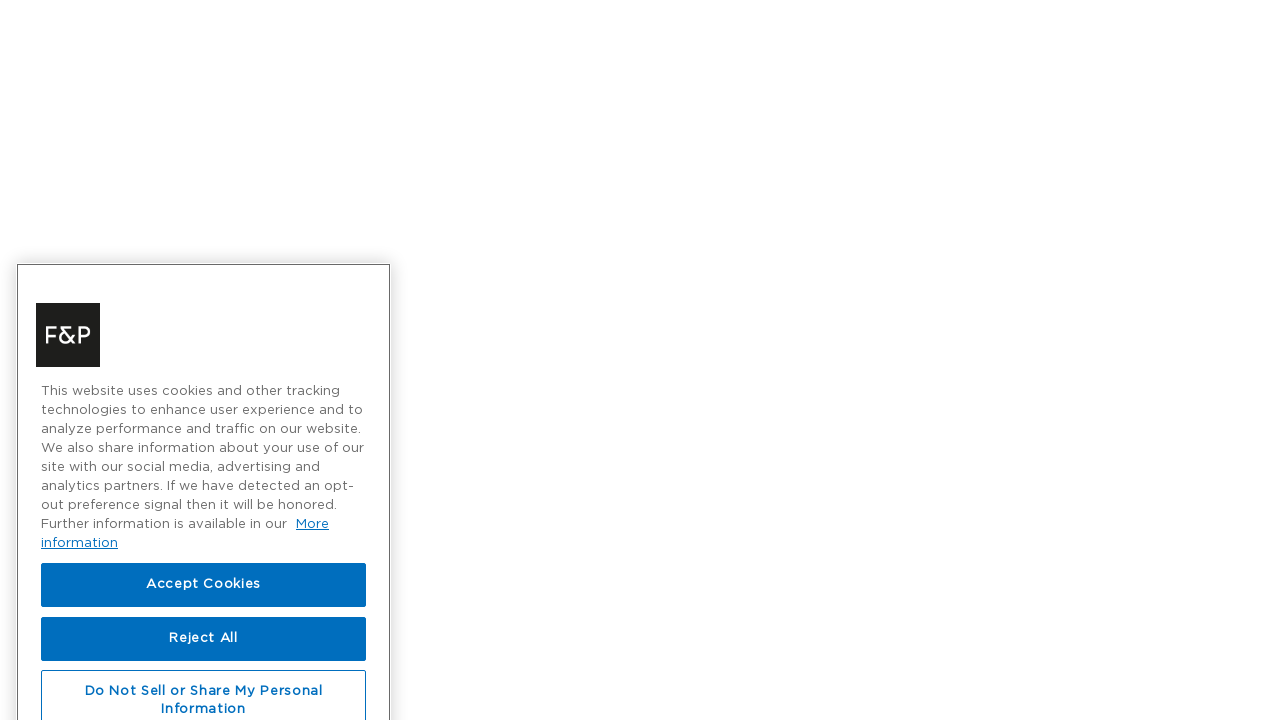

--- FILE ---
content_type: text/html;charset=UTF-8
request_url: https://support.fisherpaykel.com/s/new-zealand/refrigeration-and-freezers/bottom-freezer/with-ice-and-water-bottom/790mm-with-ice-bottom/product
body_size: 197354
content:

    <!DOCTYPE html><html lang="en-US" dir="ltr"><head><title>Support - Fisher &amp; Paykel</title><meta http-equiv="Content-Security-Policy" content="default-src 'self'; script-src 'self' 'unsafe-eval' 'unsafe-inline' https://service.force.com/embeddedservice/ https://cdn.content.aws-dev2-uswest2.aws.sfdc.cl/ https://cdn.content.aws-prod1-useast1.aws.sfdc.cl/ https://payments.salesforce.com/ https://js.stripe.com/ https://www.paypal.com/sdk/js https://checkoutshopper-live.adyen.com/ https://checkoutshopper-test.adyen.com/ https://pal-test.adyen.com https://www.google.com/recaptcha/ https://www.gstatic.com/recaptcha/ https://pay.google.com import: blob: https://uip.canary.lwc.dev https://service.force.com https://www.google.com https://www.gstatic.com https://www.googletagmanager.com/gtm.js https://*.salesforceliveagent.com https://c.la1-c2-ukb.salesforceliveagent.com https://www.googletagmanager.com/gtag/js https://stats.g.doubleclick.net https://fisherpaykel.my.salesforce.com https://www.google-analytics.com https://d.la1-core1.sfdc-lywfpd.salesforceliveagent.com https://maps.a.forceusercontent.com https://fisherpaykel.secure.force.com https://www.fisherpaykel.com/ https://c.la1-core1.sfdc-lywfpd.salesforceliveagent.com https://maps.googleapis.com https://www.googletagmanager.com https://tagmanager.google.com https://services.fisherpaykel.com https://support.fisherpaykel.com https://*.onetrust.com https://fisherpaykel.my.site.com https://www.clarity.ms; object-src 'self' www.google.com; style-src 'self' 'unsafe-inline' https://service.force.com/embeddedservice/ https://fonts.googleapis.com/css2 https://fonts.googleapis.com/css https://checkoutshopper-live.adyen.com/ https://checkoutshopper-test.adyen.com/ blob: https://bid.g.doubleclick.net https://metrics-nds.docgen.nintex.io https://content.metrics-nds.docgen.nintex.io https://data.metrics-nds.docgen.nintex.io https://www.haier.co.nz https://cors-anywhere.herokuapp.com https://uat-services.fisherpaykel.com *.googleapis.com *.gstatic.com https://www.google-analytics.com https://stats.g.doubleclick.net https://fonts.googleapis.com https://fonts.gstatic.com *.google.com *.google.co.nz https://services.fisherpaykel.com *.fisherpaykel.com https://*.salesforceliveagent.com https://fisherpaykel.secure.force.com https://res.cloudinary.com https://cdn.skuid.net https://use.typekit.net https://service.force.com https://*.yimg.com https://fisherpaykel--c.ap4.visual.force.com https://www.fisherpaykel.com https://fisherpaykel.my.salesforce.com https://www.googletagmanager.com support.haier.com.au support.haier.co.nz https://*.clarity.ms https://connect.facebook.net https://*.doubleclick.net https://*.onetrust.com https://www.facebook.com https://tagmanager.google.com https://www.gstatic.com https://ssl.gstatic.com support.fisherpaykel.com https://fisherpaykel--c.vf.force.com https://login.haier.co.nz https://translation.googleapis.com https://fisherpaykel.my.site.com https://*.rudikhoury.com https://*.dcsappliances.com https://www.clarity.ms https://support.dcsappliances.com; img-src 'self' data: blob: https://fisherpaykel.my.salesforce.com https://fisherpaykel.file.force.com https://img.youtube.com https://i.ytimg.com https://i.vimeocdn.com https://login.salesforce.com/icons/ https://payments.salesforce.com/icons/ https://cdn.content.aws-prod1-useast1.aws.sfdc.cl/icons/ https://cdn.content.aws-dev2-uswest2.aws.sfdc.cl/icons/ https://*.adyen.com https://www.sandbox.paypal.com https://www.paypal.com https://www.google.com/recaptcha/ https://www.gstatic.com/recaptcha/ https://www.gstatic.com https://usa34.sfdc-lywfpd.salesforce.com/icons/ https://bid.g.doubleclick.net https://metrics-nds.docgen.nintex.io https://content.metrics-nds.docgen.nintex.io https://data.metrics-nds.docgen.nintex.io https://www.haier.co.nz https://cors-anywhere.herokuapp.com https://uat-services.fisherpaykel.com *.googleapis.com *.gstatic.com https://www.google-analytics.com https://stats.g.doubleclick.net https://fonts.googleapis.com https://fonts.gstatic.com *.google.com *.google.co.nz https://services.fisherpaykel.com *.fisherpaykel.com https://*.salesforceliveagent.com https://fisherpaykel.secure.force.com https://res.cloudinary.com https://cdn.skuid.net https://use.typekit.net https://www.haier.com.au https://service.force.com https://pp.fisherpaykel.com https://production-na01-fisherpaykel.demandware.net https://maps.a.forceusercontent.com https://fisherpaykel--tz.lightning.force.com https://*.yimg.com https://fisherpaykel--c.ap4.visual.force.com https://www.dcsappliances.com https://www.fisherpaykel.com https://www.googletagmanager.com support.haier.com.au support.haier.co.nz https://*.clarity.ms https://connect.facebook.net https://*.doubleclick.net https://*.onetrust.com https://www.facebook.com https://tagmanager.google.com https://ssl.gstatic.com support.fisherpaykel.com https://fisherpaykel--c.vf.force.com https://login.haier.co.nz https://translation.googleapis.com https://fisherpaykel.my.site.com https://*.rudikhoury.com https://*.dcsappliances.com https://gateway.zscaler.net https://asset.productmarketingcloud.com https://www.clarity.ms https://support.dcsappliances.com https://content.au.dcisive.io https://pagead2.googlesyndication.com; media-src 'self' blob: https://bid.g.doubleclick.net https://metrics-nds.docgen.nintex.io https://content.metrics-nds.docgen.nintex.io https://data.metrics-nds.docgen.nintex.io https://www.haier.co.nz https://cors-anywhere.herokuapp.com https://uat-services.fisherpaykel.com *.googleapis.com *.gstatic.com https://www.google-analytics.com https://stats.g.doubleclick.net https://fonts.googleapis.com https://fonts.gstatic.com *.google.com *.google.co.nz https://services.fisherpaykel.com *.fisherpaykel.com https://*.salesforceliveagent.com https://fisherpaykel.secure.force.com https://res.cloudinary.com https://cdn.skuid.net https://service.force.com https://*.yimg.com https://fisherpaykel--c.ap4.visual.force.com https://www.fisherpaykel.com https://fisherpaykel.my.salesforce.com https://www.googletagmanager.com support.haier.com.au support.haier.co.nz https://*.clarity.ms https://connect.facebook.net https://*.doubleclick.net https://*.onetrust.com https://www.facebook.com https://tagmanager.google.com https://www.gstatic.com https://ssl.gstatic.com support.fisherpaykel.com https://fisherpaykel--c.vf.force.com https://login.haier.co.nz https://translation.googleapis.com https://fisherpaykel.my.site.com https://*.rudikhoury.com https://*.dcsappliances.com https://www.clarity.ms https://support.dcsappliances.com https://content.au.dcisive.io https://pagead2.googlesyndication.com; frame-src 'self' https://service.force.com/embeddedservice/ https://usa34.sfdc-lywfpd.salesforce.com https://sfdc-link-preview-staging.sfdc.sh https://sfdc-link-preview.hk.salesforce.com https://cdn.embedly.com https://www.youtube.com https://player.vimeo.com https://play.vidyard.com https://player.cloudinary.com https://fast.wistia.net https://players.brightcove.net https://s1.adis.ws https://scormanywhere.secure.force.com https://appiniummastertrial.secure.force.com https://js.stripe.com/ https://www.paypal.com https://www.sandbox.paypal.com https://checkoutshopper-live.adyen.com/ https://checkoutshopper-test.adyen.com/ https://pal-test.adyen.com https://www.google.com/recaptcha/ https://www.gstatic.com/recaptcha/ https://pay.google.com https://*.a.forceusercontent.com/lightningmaps/ https://*.a.forceusercontent.com https://location.force.com https://fisherpaykel.file.force.com https://bid.g.doubleclick.net https://metrics-nds.docgen.nintex.io https://content.metrics-nds.docgen.nintex.io https://data.metrics-nds.docgen.nintex.io https://www.haier.co.nz https://cors-anywhere.herokuapp.com https://uat-services.fisherpaykel.com *.googleapis.com *.gstatic.com https://www.google-analytics.com https://stats.g.doubleclick.net https://fonts.googleapis.com https://fonts.gstatic.com *.google.com *.google.co.nz https://services.fisherpaykel.com *.fisherpaykel.com https://*.salesforceliveagent.com https://fisherpaykel.secure.force.com https://res.cloudinary.com https://service.force.com https://maps.a.forceusercontent.com https://*.yimg.com https://fisherpaykel--c.ap4.visual.force.com https://www.fisherpaykel.com https://fisherpaykel.my.salesforce.com https://www.googletagmanager.com support.haier.com.au support.haier.co.nz https://*.clarity.ms https://connect.facebook.net https://*.doubleclick.net https://*.onetrust.com https://www.facebook.com https://tagmanager.google.com https://www.gstatic.com https://ssl.gstatic.com support.fisherpaykel.com https://fisherpaykel--c.vf.force.com https://login.haier.co.nz https://translation.googleapis.com https://fisherpaykel.my.site.com https://*.rudikhoury.com https://*.dcsappliances.com https://www.clarity.ms https://support.dcsappliances.com https://pagead2.googlesyndication.com; font-src 'self' data: https://fonts.gstatic.com/ https://bid.g.doubleclick.net https://metrics-nds.docgen.nintex.io https://content.metrics-nds.docgen.nintex.io https://data.metrics-nds.docgen.nintex.io https://www.haier.co.nz https://cors-anywhere.herokuapp.com https://uat-services.fisherpaykel.com *.googleapis.com *.gstatic.com https://www.google-analytics.com https://stats.g.doubleclick.net https://fonts.googleapis.com https://fonts.gstatic.com *.google.com *.google.co.nz https://services.fisherpaykel.com *.fisherpaykel.com https://*.salesforceliveagent.com https://fisherpaykel.secure.force.com https://res.cloudinary.com https://cdn.skuid.net https://use.typekit.net https://service.force.com https://*.yimg.com https://fisherpaykel--c.ap4.visual.force.com https://www.fisherpaykel.com https://fisherpaykel.my.salesforce.com https://www.googletagmanager.com support.haier.com.au support.haier.co.nz https://*.clarity.ms https://connect.facebook.net https://*.doubleclick.net https://*.onetrust.com https://www.facebook.com https://tagmanager.google.com https://www.gstatic.com https://ssl.gstatic.com support.fisherpaykel.com https://fisherpaykel--c.vf.force.com https://login.haier.co.nz https://translation.googleapis.com https://fisherpaykel.my.site.com https://*.rudikhoury.com https://*.dcsappliances.com https://www.clarity.ms https://support.dcsappliances.com https://pagead2.googlesyndication.com; connect-src 'self' https://www.paypal.com https://www.sandbox.paypal.com https://fisherpaykel.my.salesforce-scrt.com https://fonts.googleapis.com/css2 https://payments.salesforce.com/ https://cdn.content.aws-dev2-uswest2.aws.sfdc.cl/ https://checkoutshopper-live.adyen.com/ https://checkoutshopper-test.adyen.com/ https://js.stripe.com/ https://www.google.com/recaptcha/ https://*.api.salesforce.com https://o11y.sfproxy-core1.sfdc-lywfpd.svc.sfdcfc.net/ui-telemetry https://bid.g.doubleclick.net https://metrics-nds.docgen.nintex.io https://content.metrics-nds.docgen.nintex.io https://data.metrics-nds.docgen.nintex.io https://www.haier.co.nz https://cors-anywhere.herokuapp.com https://uat-services.fisherpaykel.com *.googleapis.com *.gstatic.com https://www.google-analytics.com https://stats.g.doubleclick.net https://fonts.googleapis.com https://fonts.gstatic.com *.google.com *.google.co.nz https://services.fisherpaykel.com *.fisherpaykel.com https://*.salesforceliveagent.com https://fisherpaykel.secure.force.com https://res.cloudinary.com https://cdn.skuid.net https://use.typekit.net https://service.force.com https://pp.fisherpaykel.com https://production-na01-fisherpaykel.demandware.net https://maps.a.forceusercontent.com https://*.yimg.com https://fisherpaykel--c.ap4.visual.force.com https://www.fisherpaykel.com https://fisherpaykel.my.salesforce.com https://www.googletagmanager.com support.haier.com.au support.haier.co.nz https://*.clarity.ms https://connect.facebook.net https://*.doubleclick.net https://*.onetrust.com https://www.facebook.com https://tagmanager.google.com https://www.gstatic.com https://ssl.gstatic.com support.fisherpaykel.com https://fisherpaykel--c.vf.force.com https://login.haier.co.nz https://translation.googleapis.com https://fisherpaykel.my.site.com https://*.rudikhoury.com https://*.dcsappliances.com https://gateway.zscaler.net https://www.clarity.ms https://support.dcsappliances.com https://api.au.dcisive.io https://pagead2.googlesyndication.com"><link rel="shortcut icon" href="/resource/1574840139000/FaviconFPA?v=2" />
<meta name="google-site-verification" content="21eS973E5XArmkNvDi4qAaHC_tFOSGx3VvH8e-kM-Y4" />

<!-- Google Tag Manager -->
<script>(function(w,d,s,l,i){w[l]=w[l]||[];w[l].push({'gtm.start':
new Date().getTime(),event:'gtm.js'});var f=d.getElementsByTagName(s)[0],
j=d.createElement(s),dl=l!='dataLayer'?'&l='+l:'';j.async=true;j.src=
'https://www.googletagmanager.com/gtm.js?id='+i+dl;f.parentNode.insertBefore(j,f);
})(window,document,'script','dataLayer','GTM-NJ7BNQ5');</script>
<!-- End Google Tag Manager -->


<script>
// Listen for tracking events from LWC
window.addEventListener('message', function(event) {
    if (event.data && event.data.type === 'GTAG_EVENT') {
        var payload = event.data.payload;
        
        if (payload.method === 'dataLayer.push' && window.dataLayer) {
            window.dataLayer.push(payload.data);
            console.log('[GTM Bridge] Pushed event:', payload.data);
        } else if (payload.method === 'gtag' && window.gtag) {
            window.gtag('event', payload.eventName, payload.params);
            console.log('[GTM Bridge] Fired gtag:', payload.eventName);
        }
    }
});
</script>

<!--reCaptcha v3-->
<style>
    .grecaptcha-badge {
        visibility: hidden;
    }
	.recaptchaInvisible .grecaptcha-badge { 
    	visibility: visible;
	}
</style>
<script>
<!--reCaptcha v3-->
    document.addEventListener('grecaptchaExecute', function(e) {
console.log("grecaptchaExecute-event");
        grecaptcha.execute('6Le1XK8ZAAAAAPXPGJcEU1_HARktcxLi7TW3MD5f', {action: e.detail.action}).then(function(token) {
            document.dispatchEvent(new CustomEvent('grecaptchaVerified', {'detail': {response: token, action:e.detail.action}}));
        });
    }); 
    document.addEventListener('showBadge', function(e) {
console.log("showBadge-event");
		var badges = document.getElementsByClassName("grecaptcha-badge");
		for (var i=0, len=badges.length|0; i<len; i=i+1|0) {
            badges[i].style.visibility='visible';
		}
    });
    
<!--reCaptcha v2 Invisible-->
    var verifyCallback = function(token) {
console.log("grecaptchaVerifiedV2", token);
        document.dispatchEvent(new CustomEvent('grecaptchaVerifiedV2', {'detail': {response: token }}));
    };
    var errorCallback = function() {
console.log("grecaptchaError");
        document.dispatchEvent(new Event('grecaptchaError'));
    };
    document.addEventListener('grecaptchaRender', function(e) {
console.log("grecaptchaRender-event", e);
        grecaptcha.render(e.detail.element, {
            'sitekey': '6Lc4g7EZAAAAAIXxIBYuw0Umj7c7jVZMIRLB2hT7',
            'callback': verifyCallback,
            'error-callback': errorCallback,
            'size': 'invisible',
            'badge': e.detail.hasOwnProperty('badge') ? e.detail.badge : 'bottomright'
        });
    });
    document.addEventListener('grecaptchaReset', function() {
console.log("grecaptchaReset-event");
        grecaptcha.reset();
    });
    document.addEventListener('grecaptchaExecuteV2', function() {
console.log("grecaptchaExecuteV2-event");
        grecaptcha.execute();
    });
    
          // Added changes related to OTP /
 let container = document.getElementsByClassName('flowruntimeFlowRuntime')[0];
console.log(inputs2[0]);if (container) {
let inputs = container ? container.getElementsByClassName('slds-input') : [];    
    if (inputs.length > 0) {
        console.log("Found input field:", inputs[0]);
        inputs[0].setAttribute("auto-complete", "one-time-code");
        console.log("Autocomplete set successfully!");
    } else {
        console.warn("No input field with class 'slds-input' found inside container.");
    }
} else {
    console.warn("Container with class 'flowruntimeFlowRuntime' not found.");
} 
</script>

<script src='https://www.google.com/recaptcha/api.js?render=6Le1XK8ZAAAAAPXPGJcEU1_HARktcxLi7TW3MD5f'></script><meta name="viewport" content="initial-scale=1.0, maximum-scale=5.0, minimum-scale=1.0, minimal-ui"/>
<!--"'--><script nonce="wFBIhWwJu98SDsfUYbUyq3VartMKJLV2" >(function _ls() {
		function errLoadAuraFwScript(){
        var u=new URL(location.href);
        u.searchParams.get("aura.lcdn")==="0"||(u.searchParams.set("aura.lcdn",0),location.assign(u.search));
    }
			function script(url,co,onerror){
				var s=document.createElement("script"),a;
				s.fetchPriority="high";
				co&&(s.crossOrigin="anonymous");
				s.async=!0;
				s.src=url;
				s.addEventListener("error",onerror);
				(a=document.getElementsByTagName("script")[0])?a.parentNode.insertBefore(s,a):(document.head||document.body||document.documentElement).appendChild(s)
			}
		
	})();</script><style>
        .auraMsgMask, #auraErrorMask, body .auraLoadingBox {
            display: none;
        }

        .spaError {
            padding: 10px;
        }

        .spaErrorLink {
            padding: 10px 0;
            display: block
        }

        </style><style>:root{--kanbanDev-paletteIndigo10:rgb(32, 6, 71);--kanbanDev-popoverWalkthroughHeaderImage:;--kanbanDev-zIndexDialog:6000;--kanbanDev-colorPickerSelectorWidth:14rem;--kanbanDev-nubbinSizeDefault:1rem;--kanbanDev-paletteCloudBlue40:rgb(5, 98, 138);--kanbanDev-colorBackgroundContextBarInverseItemHover:rgba(255, 255, 255, 0.2);--kanbanDev-dropZoneSlotHeight:0.25rem;--kanbanDev-colorTextTabLabelSelected:rgb(1, 118, 211);--kanbanDev-colorStrokeBrandActive:rgb(3, 45, 96);--kanbanDev-paletteIndigo15:rgb(31, 9, 116);--kanbanDev-cardBodyPadding:0 1rem;--kanbanDev-varSpacingHorizontalSmall:0.75rem;--kanbanDev-tableColorBackgroundHeaderResizableHandle:rgb(174, 174, 174);--kanbanDev-colorBackgroundPathActiveHover:rgb(3, 45, 96);--kanbanDev-brandPrimaryTransparent:rgba(21, 137, 238, 0.1);--kanbanDev-brandPrimaryTransparent40:rgba(21, 137, 238, 0.4);--kanbanDev-colorBorderButtonDefault:rgb(201, 201, 201);--kanbanDev-paletteIndigo20:rgb(50, 29, 113);--kanbanDev-popoverColorText:rgb(201, 201, 201);--kanbanDev-paletteCloudBlue30:rgb(8, 73, 104);--kanbanDev-colorTextButtonDefaultActive:rgb(1, 118, 211);--kanbanDev-colorPickerSliderHeight:1.5rem;--kanbanDev-colorTextIconInverse:rgb(255, 255, 255);--kanbanDev-heightFooter:3.75rem;--kanbanDev-splitViewColorBorder:rgb(201, 201, 201);--kanbanDev-colorBorderRowSelectedHover:rgb(27, 150, 255);--kanbanDev-fontSizeTextXxSmall:.625rem;--kanbanDev-lineHeightHeading:1.25;--kanbanDev-cardHeaderMargin:0 0 0.75rem;--kanbanDev-paletteIndigo30:rgb(47, 44, 183);--kanbanDev-mqMediumLandscape:only screen and (min-width: 48em) and (min-aspect-ratio: 4/3);--kanbanDev-brandBandImageHeightMedium:12.5rem;--kanbanDev-illustrationColorSecondary:rgb(207, 233, 254);--kanbanDev-zIndexDefault:1;--kanbanDev-colorBorderSelectionActive:rgb(243, 243, 243);--kanbanDev-paletteCloudBlue20:rgb(2, 50, 72);--kanbanDev-utilityBarColorBackgroundNotificationFocus:rgb(201, 201, 201);--kanbanDev-colorTextIconDefaultDisabled:rgb(201, 201, 201);--kanbanDev-colorTextBrand:rgb(27, 150, 255);--kanbanDev-durationToastMedium:9.6s;--kanbanDev-colorBackgroundButtonIconActive:rgb(243, 243, 243);--kanbanDev-brandHeaderContrastWeak:rgb(145, 145, 145);--kanbanDev-colorBackgroundNotificationNew:rgb(243, 243, 243);--kanbanDev-brandHeaderContrastInverseActive:rgb(238, 238, 238);--kanbanDev-colorBackgroundInputCheckboxSelected:rgb(27, 150, 255);--kanbanDev-progressColorBorder:rgb(255, 255, 255);--kanbanDev-spacingXxxSmall:0.125rem;--kanbanDev-paletteIndigo40:rgb(58, 73, 218);--kanbanDev-colorBackgroundProgressRingContent:rgb(255, 255, 255);--kanbanDev-lineHeightButtonSmall:1.75rem;--kanbanDev-salesforceSansBoldItalicWoff:url(/_slds/fonts/v2.3.0/SalesforceSans-BoldItalic.woff);--kanbanDev-brandBackgroundDarkTransparent:rgba(221, 219, 218, 0);--kanbanDev-colorPickerThumbWidth:0.375rem;--kanbanDev-paletteCloudBlue10:rgb(0, 26, 40);--kanbanDev-brandHeaderIconActive:rgb(129, 129, 129);--kanbanDev-widthStageLeftCollapsed:4rem;--kanbanDev-paletteCloudBlue15:rgb(10, 38, 54);--kanbanDev-colorBorderOffline:rgb(68, 68, 68);--kanbanDev-colorBackgroundUtilityBarHover:rgb(243, 243, 243);--kanbanDev-sliderHandleColorBackgroundHover:rgb(1, 118, 211);--kanbanDev-colorTextIconInverseHint:rgba(255, 255, 255, 0.5);--kanbanDev-sizeMedium:20rem;--kanbanDev-brandPrimaryTransparent10:rgba(21, 137, 238, 0.1);--kanbanDev-colorBorderIconInverseHintHover:rgba(255, 255, 255, 0.75);--kanbanDev-colorTextDefault:rgb(3, 45, 96);--kanbanDev-paletteIndigo50:rgb(88, 103, 232);--kanbanDev-progressBarHeight:0.125rem;--kanbanDev-colorBackgroundWarning:rgb(254, 147, 57);--kanbanDev-colorBackgroundBrandPrimaryActive:rgb(3, 45, 96);--kanbanDev-paletteBlue90:rgb(216, 230, 254);--kanbanDev-brandHeaderContrastCool:rgb(1, 68, 134);--kanbanDev-paletteCloudBlue80:rgb(144, 208, 254);--kanbanDev-paletteBlue95:rgb(238, 244, 255);--kanbanDev-colorBorderSelectionHover:rgb(27, 150, 255);--kanbanDev-zIndexPopup:5000;--kanbanDev-borderRadiusLarge:0.5rem;--kanbanDev-colorTextIconInverseHintHover:rgba(255, 255, 255, 0.75);--kanbanDev-popoverBrandBorderWidth:0.25rem;--kanbanDev-fontSizeHeadingXLarge:1.75rem;--kanbanDev-typingIconDotColorBackgroundGrayDark:rgb(201, 201, 201);--kanbanDev-paletteIndigo65:rgb(142, 155, 239);--kanbanDev-varSpacingLarge:1.5rem;--kanbanDev-pageHeaderSpacingMargin:0;--kanbanDev-fontSizeTextXLarge:1.25rem;--kanbanDev-paletteIndigo60:rgb(127, 140, 237);--kanbanDev-paletteCloudBlue70:rgb(26, 185, 255);--kanbanDev-welcomeMatColorActionShadow:rgba(0, 0, 0, 0.05);--kanbanDev-colorTextBrowser:rgb(255, 255, 255);--kanbanDev-welcomeMatSpacingInfo:7.75rem;--kanbanDev-mqLarge:only screen and (min-width: 64.0625em);--kanbanDev-paletteIndigo70:rgb(158, 169, 241);--kanbanDev-squareTappableSmall:2rem;--kanbanDev-colorTextActionLabel:rgb(116, 116, 116);--kanbanDev-paletteCloudBlue60:rgb(13, 157, 218);--kanbanDev-paletteBlue70:rgb(120, 176, 253);--kanbanDev-colorBorderTabActive:rgb(255, 255, 255);--kanbanDev-paletteCloudBlue65:rgb(8, 171, 237);--kanbanDev-globalnavigationItemHeightAccentFocus:4px;--kanbanDev-colorBorderDestructiveHover:rgb(186, 5, 23);--kanbanDev-buttonLineHeightTouch:2.65rem;--kanbanDev-colorTextCustomer:rgb(254, 147, 57);--kanbanDev-squareIconUtilitySmall:1rem;--kanbanDev-colorBackgroundModalButtonActive:rgba(0, 0, 0, 0.16);--kanbanDev-colorTextBrandPrimary:rgb(255, 255, 255);--kanbanDev-squareIconXSmallBoundary:1.25rem;--kanbanDev-widthToggle:3rem;--kanbanDev-paletteIndigo80:rgb(190, 199, 246);--kanbanDev-welcomeMatMinHeight:25rem;--kanbanDev-zIndexDocked:4;--kanbanDev-squareIconMediumBoundaryAlt:2.25rem;--kanbanDev-colorBorderSelection:rgb(1, 118, 211);--kanbanDev-paletteBlue80:rgb(170, 203, 255);--kanbanDev-paletteCloudBlue50:rgb(16, 124, 173);--kanbanDev-brandHeaderContrastActive:rgb(80, 80, 80);--kanbanDev-formLabelFontSize:0.75rem;--kanbanDev-colorTextActionLabelActive:rgb(3, 45, 96);--kanbanDev-colorBackgroundBackdropTint:rgb(243, 243, 243);--kanbanDev-durationSlowly:0.4s;--kanbanDev-colorBackgroundRowHover:rgb(243, 243, 243);--kanbanDev-popoverWalkthroughAltNubbinColorBackground:rgb(1, 118, 211);--kanbanDev-spinnerSizeSmall:1.25rem;--kanbanDev-sliderTrackColorBackgroundFill:rgb(27, 150, 255);--kanbanDev-welcomeMatWidth:52.0625rem;--kanbanDev-paletteIndigo95:rgb(241, 243, 251);--kanbanDev-paletteIndigo90:rgb(224, 229, 248);--kanbanDev-filesZIndexHover:5;--kanbanDev-colorTextPill:rgb(1, 118, 211);--kanbanDev-varSpacingSmall:0.75rem;--kanbanDev-heightDockedBar:2.5rem;--kanbanDev-paletteBlue50:rgb(1, 118, 211);--kanbanDev-colorTextTabLabelHover:rgb(1, 68, 134);--kanbanDev-fontSizeHeadingXSmall:0.75rem;--kanbanDev-colorStrokeDisabled:rgb(243, 243, 243);--kanbanDev-widthPathBorderCurrent:0.125rem;--kanbanDev-colorBackgroundButtonDefaultHover:rgb(243, 243, 243);--kanbanDev-varSpacingVerticalXxSmall:0.25rem;--kanbanDev-colorTextButtonDefaultHover:rgb(1, 118, 211);--kanbanDev-durationPromptly:0.2s;--kanbanDev-colorBorderPathCurrent:rgb(1, 68, 134);--kanbanDev-colorBackgroundButtonDefaultActive:rgb(243, 243, 243);--kanbanDev-colorTextStageLeft:rgb(243, 243, 243);--kanbanDev-colorBorderHint:rgb(3, 45, 96);--kanbanDev-colorTextPrimary:rgb(3, 45, 96);--kanbanDev-brandBandColorBackgroundSecondaryTransparent:rgba(0, 0, 0, 0);--kanbanDev-paletteBlue60:rgb(27, 150, 255);--kanbanDev-cardColorBackground:rgb(255, 255, 255);--kanbanDev-brandHeaderIcon:rgb(145, 145, 145);--kanbanDev-paletteBlue65:rgb(87, 163, 253);--kanbanDev-spacingLarge:1.5rem;--kanbanDev-pageHeaderColorBorder:rgba(0, 0, 0, 0);--kanbanDev-cardFooterMargin:0.75rem;--kanbanDev-fontSizeTextSmall:0.8125rem;--kanbanDev-colorTextLinkInverseActive:rgba(255, 255, 255, 0.5);--kanbanDev-durationToastShort:4.8s;--kanbanDev-lineHeightButton:1.875rem;--kanbanDev-panelDockedLeftShadow:1px 0 3px rgba(0,0,0,0.25);--kanbanDev-panelDockedRightShadow:-1px 0 3px 0 rgba(0,0,0,0.25);--kanbanDev-colorTextLinkPrimaryHover:rgb(1, 118, 211);--kanbanDev-shadowButton:0 1px 1px 0 rgba(0, 0, 0, 0.05);--kanbanDev-welcomeMatMaxHeight:37.5rem;--kanbanDev-colorBorderToggleChecked:rgb(255, 255, 255);--kanbanDev-shadowHeader:0 2px 4px rgba(0, 0, 0, 0.07);--kanbanDev-sizeXxLarge:60rem;--kanbanDev-colorBackgroundDockedPanelHeader:rgb(255, 255, 255);--kanbanDev-paletteBlue30:rgb(1, 68, 134);--kanbanDev-lineHeightSalespath:1.5rem;--kanbanDev-shadowDrag:0 2px 4px 0 rgba(0, 0, 0, 0.40);--kanbanDev-colorBackgroundPathExpanded:rgb(255, 255, 255);--kanbanDev-colorBackground:rgb(243, 243, 243);--kanbanDev-colorBackgroundInput:rgb(255, 255, 255);--kanbanDev-sizeSmall:15rem;--kanbanDev-userDefaultAvatar:url(/_slds/images/profile_avatar_200.png?cache=7bdcafae);--kanbanDev-colorTextButtonInverse:rgb(243, 243, 243);--kanbanDev-colorBackgroundInputCheckboxDisabled:rgb(201, 201, 201);--kanbanDev-tableColorTextHeader:rgb(68, 68, 68);--kanbanDev-paletteBlue40:rgb(11, 92, 171);--kanbanDev-cardColorBorder:rgb(201, 201, 201);--kanbanDev-squareIconUtilityMedium:1.25rem;--kanbanDev-colorBackgroundButtonSuccessHover:rgb(46, 132, 74);--kanbanDev-colorBorderButtonBrandDisabled:rgba(0, 0, 0, 0);--kanbanDev-fontSizeHeadingXxSmall:0.625rem;--kanbanDev-colorBackgroundButtonInverseActive:rgba(0, 0, 0, 0.24);--kanbanDev-illustrationEmptyStateEvents:url(/_slds/images/illustrations/empty-state-events.svg?cache=985b247a);--kanbanDev-colorBackgroundToggle:rgb(174, 174, 174);--kanbanDev-colorBackgroundStencil:rgb(243, 243, 243);--kanbanDev-welcomeMatCheckSize:0.625rem;--kanbanDev-colorTextButtonBrandHover:rgb(255, 255, 255);--kanbanDev-buttonColorBackgroundSecondary:rgba(255, 255, 255, 0.8);--kanbanDev-paletteBlue10:rgb(0, 22, 57);--kanbanDev-varSpacingVerticalLarge:1.5rem;--kanbanDev-colorBorderReminder:rgb(243, 243, 243);--kanbanDev-colorBrandDark:rgb(1, 118, 211);--kanbanDev-paletteBlue15:rgb(3, 35, 77);--kanbanDev-colorBorderBrandPrimaryFocus:rgb(1, 118, 211);--kanbanDev-salesforceSansItalicWoff:url(/_slds/fonts/v2.3.0/SalesforceSans-Italic.woff);--kanbanDev-colorBorderBrandPrimaryActive:rgb(3, 45, 96);--kanbanDev-datepickerColorTextDayAdjacentMonth:rgb(116, 116, 116);--kanbanDev-colorBorderErrorAlt:rgb(254, 143, 125);--kanbanDev-shadowReminder:0 2px 3px 0 rgba(0, 0, 0, 0.20);--kanbanDev-brandTextLinkActive:rgb(1, 68, 134);--kanbanDev-pageHeaderColorBackground:rgb(243, 243, 243);--kanbanDev-salesforceSansBoldWoff2:url(/_slds/fonts/v2.3.0/SalesforceSans-Bold.woff2);--kanbanDev-fontSizeHeadingLarge:1.5rem;--kanbanDev-colorBackgroundStencilAlt:rgb(243, 243, 243);--kanbanDev-paletteBlue20:rgb(3, 45, 96);--kanbanDev-elevationInverseShadow3Below:0 -3px 3px 0 rgba(0, 0, 0, 0.16) inset;--kanbanDev-varSpacingHorizontalXxSmall:0.25rem;--kanbanDev-colorBorderSeparatorAlt:rgb(201, 201, 201);--kanbanDev-colorPickerRangeHeight:5rem;--kanbanDev-colorBackgroundButtonIcon:rgba(0, 0, 0, 0);--kanbanDev-paletteTeal15:rgb(7, 40, 37);--kanbanDev-buttonIconColorBorderPrimary:rgb(255, 255, 255);--kanbanDev-brandAccessibleActive:rgb(1, 68, 134);--kanbanDev-paletteYellow80:rgb(252, 192, 3);--kanbanDev-zIndexSpinner:9050;--kanbanDev-colorBackgroundContextTabBarItem:rgb(255, 255, 255);--kanbanDev-fontWeightBold:700;--kanbanDev-paletteTeal10:rgb(7, 27, 18);--kanbanDev-colorBackgroundContextBarItemActive:rgb(255, 255, 255);--kanbanDev-shadowFocusInset:0 0 2px 2px #1b96ff inset;--kanbanDev-colorBackgroundAltInverse:rgb(3, 45, 96);--kanbanDev-colorBackgroundPathIncompleteHover:rgb(201, 201, 201);--kanbanDev-squareIconMediumContent:1rem;--kanbanDev-colorBackgroundContextBar:rgb(255, 255, 255);--kanbanDev-colorTextInverseHover:rgb(174, 174, 174);--kanbanDev-colorBackgroundInputActive:rgb(255, 255, 255);--kanbanDev-brandContrast:rgb(26, 27, 30);--kanbanDev-colorTextSecondary:rgb(116, 116, 116);--kanbanDev-fillHeaderButtonHover:rgb(1, 68, 134);--kanbanDev-fontFamilyText:-apple-system, BlinkMacSystemFont, 'Segoe UI', Roboto, Helvetica, Arial, sans-serif, 'Apple Color Emoji', 'Segoe UI Emoji', 'Segoe UI Symbol';--kanbanDev-welcomeMatCompleteIconSize:1.25rem;--kanbanDev-varSpacingXxLarge:3rem;--kanbanDev-paletteYellow95:rgb(251, 243, 224);--kanbanDev-paletteYellow90:rgb(249, 227, 182);--kanbanDev-brandBackgroundPrimary:rgb(250, 250, 249);--kanbanDev-paletteTeal20:rgb(2, 52, 52);--kanbanDev-progressRingWidth:0.1875rem;--kanbanDev-paletteYellow65:rgb(215, 147, 4);--kanbanDev-paletteYellow60:rgb(202, 133, 1);--kanbanDev-colorBorderInputCheckboxSelectedCheckmark:rgb(255, 255, 255);--kanbanDev-colorBorderCanvasElementSelectionHover:rgb(1, 68, 134);--kanbanDev-borderRadiusSmall:0.125rem;--kanbanDev-progressBarColorBackground:rgb(201, 201, 201);--kanbanDev-durationInstantly:0s;--kanbanDev-colorBackgroundToastSuccess:rgb(46, 132, 74);--kanbanDev-tabsFontWeight:400;--kanbanDev-colorBackgroundPost:rgb(243, 243, 243);--kanbanDev-colorTextPlaceholderInverse:rgb(243, 243, 243);--kanbanDev-colorTextInputIcon:rgb(174, 174, 174);--kanbanDev-sliderHandleShadow:rgba(0, 0, 0, 0.16) 0 2px 3px;--kanbanDev-paletteYellow70:rgb(228, 162, 1);--kanbanDev-fontWeightLight:300;--kanbanDev-colorTextError:rgb(234, 0, 30);--kanbanDev-varSpacingXxSmall:0.25rem;--kanbanDev-colorBorderInput:rgb(201, 201, 201);--kanbanDev-brandAccessible:rgb(1, 118, 211);--kanbanDev-pageColorBackgroundPrimary:rgb(255, 255, 255);--kanbanDev-cardShadow:none;--kanbanDev-lineClamp:3;--kanbanDev-welcomeMatWidthProgressBar:12.5rem;--kanbanDev-progressColorBackgroundShade:rgb(243, 243, 243);--kanbanDev-globalActionFillHover:rgb(1, 68, 134);--kanbanDev-illustrationEmptyStateAssistant:url(/_slds/images/illustrations/empty-state-assistant.svg?cache=127a789e);--kanbanDev-varSpacingHorizontalXSmall:0.5rem;--kanbanDev-colorPickerInputCustomHexFontSize:0.75rem;--kanbanDev-varSpacingMedium:1rem;--kanbanDev-colorBackgroundShadeDark:rgb(201, 201, 201);--kanbanDev-colorPickerSwatchesWidth:13.3rem;--kanbanDev-squareIconLargeBoundaryAlt:5rem;--kanbanDev-colorBorderInputDisabled:rgb(201, 201, 201);--kanbanDev-paletteYellow40:rgb(140, 75, 2);--kanbanDev-cardWrapperSpacing:1rem;--kanbanDev-colorBackgroundNotificationBadgeActive:rgb(3, 45, 96);--kanbanDev-colorBackgroundHighlight:rgb(250, 255, 189);--kanbanDev-colorBackgroundRowActive:rgb(243, 243, 243);--kanbanDev-componentSpacingMargin:0;--kanbanDev-colorBorderButtonFocusInverse:rgb(243, 243, 243);--kanbanDev-shadowButtonFocus:0 0 3px #0176d3;--kanbanDev-varSpacingVerticalXLarge:2rem;--kanbanDev-tableColorBackgroundHeaderHover:rgb(243, 243, 243);--kanbanDev-colorBackgroundDockedPanel:rgb(255, 255, 255);--kanbanDev-colorTextTertiary:rgb(116, 116, 116);--kanbanDev-varSpacingVerticalXxLarge:3rem;--kanbanDev-paletteYellow50:rgb(168, 100, 3);--kanbanDev-brandContrastActive:rgb(13, 14, 18);--kanbanDev-squareIconLargeContent:2rem;--kanbanDev-colorPickerSliderThumbColorBackground:rgb(243, 243, 243);--kanbanDev-inputStaticFontSize:0.8125rem;--kanbanDev-borderWidthThin:1px;--kanbanDev-fontWeightRegular:400;--kanbanDev-colorBackgroundButtonSuccess:rgb(69, 198, 90);--kanbanDev-splitViewColorBackgroundRowHover:rgb(255, 255, 255);--kanbanDev-paletteYellow20:rgb(79, 33, 0);--kanbanDev-bannerUserDefaultImage:;--kanbanDev-elevation8:8;--kanbanDev-brandDark:rgb(1, 118, 211);--kanbanDev-colorBackgroundPathCurrentHover:rgb(255, 255, 255);--kanbanDev-elevation0:0;--kanbanDev-elevation2:2;--kanbanDev-pageHeaderJoinedColorBorder:rgb(201, 201, 201);--kanbanDev-elevation4:4;--kanbanDev-durationPaused:3.2s;--kanbanDev-colorBrand:rgb(27, 150, 255);--kanbanDev-colorBackgroundPathComplete:rgb(59, 167, 85);--kanbanDev-progressColorBorderHover:rgb(1, 118, 211);--kanbanDev-spacingXxSmall:0.25rem;--kanbanDev-tableCellSpacing:0.5rem;--kanbanDev-colorBorderContextBarThemeDefault:rgb(13, 157, 218);--kanbanDev-colorBackgroundAnchor:rgb(243, 243, 243);--kanbanDev-paletteYellow30:rgb(111, 52, 0);--kanbanDev-shadowButtonFocusInverse:0 0 3px #f3f3f3;--kanbanDev-welcomeMatFontSizeInfoTitle:2.625rem;--kanbanDev-colorBorderLinkFocusInverse:rgb(243, 243, 243);--kanbanDev-borderRadiusCircle:50%;--kanbanDev-buttonColorBorderSecondary:rgba(255, 255, 255, 0.8);--kanbanDev-colorTextSuccessInverse:rgb(69, 198, 90);--kanbanDev-varSpacingXLarge:2rem;--kanbanDev-sizeXLarge:40rem;--kanbanDev-varSpacingHorizontalXxxSmall:0.125rem;--kanbanDev-elevation3Inset:-3;--kanbanDev-lineHeightTab:2.5rem;--kanbanDev-colorBackgroundDestructiveActive:rgb(142, 3, 15);--kanbanDev-colorTextLinkPrimaryActive:rgb(3, 45, 96);--kanbanDev-colorBackgroundPageHeader:rgb(255, 255, 255);--kanbanDev-colorBackgroundPill:rgb(255, 255, 255);--kanbanDev-fillBrandHover:rgb(1, 68, 134);--kanbanDev-colorBorderContextBarItem:rgba(0, 0, 0, 0.2);--kanbanDev-borderStrokeWidthThin:1px;--kanbanDev-progressColorBorderShade:rgb(243, 243, 243);--kanbanDev-heightHeader:2.75rem;--kanbanDev-shadowInlineEdit:0 2px 4px 4px rgba(0, 0, 0, 0.16);--kanbanDev-colorBackgroundNotificationBadgeHover:rgb(1, 68, 134);--kanbanDev-borderRadiusPill:15rem;--kanbanDev-colorTextButtonInverseDisabled:rgba(255, 255, 255, 0.5);--kanbanDev-sizeXxxSmall:3rem;--kanbanDev-colorBackgroundSuccessDarker:rgb(25, 78, 49);--kanbanDev-colorBackgroundToggleHover:rgb(147, 147, 147);--kanbanDev-paletteYellow15:rgb(46, 34, 4);--kanbanDev-paletteYellow10:rgb(40, 18, 2);--kanbanDev-cardSpacingSmall:0.75rem;--kanbanDev-illustrationEmptyStateTasks:url(/_slds/images/illustrations/empty-state-tasks.svg?cache=dc5e5e5b);--kanbanDev-brandBandScrimHeight:3.125rem;--kanbanDev-popoverWalkthroughColorBackground:rgb(0, 22, 57);--kanbanDev-colorBorderErrorDark:rgb(254, 143, 125);--kanbanDev-heightTappableSmall:2rem;--kanbanDev-colorBackgroundButtonBrandDisabled:rgb(243, 243, 243);--kanbanDev-colorBorderPrimary:rgb(201, 201, 201);--kanbanDev-colorGray1:rgb(255, 255, 255);--kanbanDev-fontSizeXLarge:1.25rem;--kanbanDev-varSquareIconMediumBoundary:2rem;--kanbanDev-colorGray5:rgb(221, 219, 218);--kanbanDev-colorGray4:rgb(236, 235, 234);--kanbanDev-colorGray3:rgb(243, 242, 242);--kanbanDev-colorGray2:rgb(250, 250, 249);--kanbanDev-opacity8:0.8;--kanbanDev-salesforceSansBoldItalicWoff2:url(/_slds/fonts/v2.3.0/SalesforceSans-BoldItalic.woff2);--kanbanDev-opacity5:0.5;--kanbanDev-squareIconGlobalIdentityIcon:1.25rem;--kanbanDev-colorBackgroundBrowser:rgb(116, 116, 116);--kanbanDev-colorTextIconInverseActive:rgb(255, 255, 255);--kanbanDev-shadowDocked:0 -2px 2px 0 rgba(0, 0, 0, 0.16);--kanbanDev-colorBackgroundInputError:rgb(253, 221, 227);--kanbanDev-colorGray9:rgb(112, 110, 107);--kanbanDev-colorGray8:rgb(150, 148, 146);--kanbanDev-colorGray7:rgb(176, 173, 171);--kanbanDev-colorGray6:rgb(201, 199, 197);--kanbanDev-colorTextLinkInverse:rgb(255, 255, 255);--kanbanDev-squareIconSmallBoundary:1.5rem;--kanbanDev-varSpacingHorizontalXLarge:2rem;--kanbanDev-colorBackgroundDark:rgb(243, 243, 243);--kanbanDev-colorTextWarningAlt:rgb(140, 75, 2);--kanbanDev-elevationInverseShadow2:0 -2px 2px 0 rgba(0, 0, 0, 0.16);--kanbanDev-elevationInverseShadow0:none;--kanbanDev-colorStrokeBrand:rgb(1, 118, 211);--kanbanDev-colorBackgroundToggleActive:rgb(1, 68, 134);--kanbanDev-colorBorderContextBarDivider:rgba(255, 255, 255, 0.2);--kanbanDev-zIndexToast:10000;--kanbanDev-colorBackgroundContextBarActionHighlight:rgba(255, 255, 255, 0.2);--kanbanDev-colorBackgroundBrandPrimaryFocus:rgb(1, 68, 134);--kanbanDev-buttonColorBackgroundBrandPrimary:rgb(1, 118, 211);--kanbanDev-brandHeaderContrastWarm:rgb(186, 5, 23);--kanbanDev-buttonColorTextPrimary:rgb(255, 255, 255);--kanbanDev-colorBrandDarker:rgb(1, 68, 134);--kanbanDev-colorBorderPathCurrentHover:rgb(3, 45, 96);--kanbanDev-colorTextButtonDefaultDisabled:rgb(201, 201, 201);--kanbanDev-colorBackgroundPathLost:rgb(234, 0, 30);--kanbanDev-einsteinHeaderBackground:url(/_slds/images/einstein-headers/einstein-header-background.svg?cache=ff7fa2ff);--kanbanDev-brandTextLink:rgb(1, 118, 211);--kanbanDev-sliderTrackColorBackground:rgb(243, 243, 243);--kanbanDev-colorContrastPrimary:rgb(243, 243, 243);--kanbanDev-groupDefaultAvatar:url(/_slds/images/group_avatar_200.png?cache=a0044dae);--kanbanDev-templateProfileGutters:0;--kanbanDev-sizeXxSmall:6rem;--kanbanDev-colorBackgroundPayload:rgb(243, 243, 243);--kanbanDev-paletteCloudBlue90:rgb(207, 233, 254);--kanbanDev-colorBackgroundPathActive:rgb(1, 68, 134);--kanbanDev-colorTextDestructive:rgb(234, 0, 30);--kanbanDev-squareIconLargeBoundary:3rem;--kanbanDev-colorBorderWarning:rgb(254, 147, 57);--kanbanDev-shadowSoftPrimaryHover:none;--kanbanDev-paletteCloudBlue95:rgb(234, 245, 254);--kanbanDev-spacingSmall:0.75rem;--kanbanDev-colorBackgroundErrorDark:rgb(186, 5, 23);--kanbanDev-brandHeaderContrastWeakDisabled:rgba(166, 166, 166, 0.25);--kanbanDev-squareIconMediumContentAlt:0.875rem;--kanbanDev-colorBackgroundButtonInverse:rgba(0, 0, 0, 0);--kanbanDev-brandHeader:rgb(255, 255, 255);--kanbanDev-lineHeightText:1.5;--kanbanDev-widthStageLeftExpanded:15rem;--kanbanDev-colorBackgroundError:rgb(254, 92, 76);--kanbanDev-colorTextButtonBrandActive:rgb(255, 255, 255);--kanbanDev-fontFamily:-apple-system, BlinkMacSystemFont, 'Segoe UI', Roboto, Helvetica, Arial, sans-serif, 'Apple Color Emoji', 'Segoe UI Emoji', 'Segoe UI Symbol';--kanbanDev-mqMedium:only screen and (min-width: 48em);--kanbanDev-brandDarkActive:rgb(37, 48, 69);--kanbanDev-colorBackgroundPathStepActionActive:rgb(0, 22, 57);--kanbanDev-neutrafaceDisplayWoff2:url(/_slds/fonts/NeutrafaceDisplay.woff2?cache=2.9.0);--kanbanDev-spacingMedium:1rem;--kanbanDev-colorTextModal:rgb(255, 255, 255);--kanbanDev-spinnerSizeLarge:2.75rem;--kanbanDev-carouselIndicatorColorBackgroundHover:rgb(243, 243, 243);--kanbanDev-shadowActionOverflowFooter:0 -2px 4px #f3f3f3;--kanbanDev-popoverWalkthroughHeaderColorBackground:rgb(3, 45, 96);--kanbanDev-colorBackgroundPathWon:rgb(46, 132, 74);--kanbanDev-lineHeightToggle:1.3rem;--kanbanDev-neutrafaceDisplayWoff:url(/_slds/fonts/NeutrafaceDisplay.woff?cache=2.9.0);--kanbanDev-cardFooterPadding:0 1rem 0.75rem;--kanbanDev-sliderHandleColorBackground:rgb(27, 150, 255);--kanbanDev-colorBackgroundErrorAlt:rgb(254, 143, 125);--kanbanDev-colorBackgroundIndicatorDot:rgb(3, 45, 96);--kanbanDev-chatMessageColorBackgroundInbound:rgb(243, 243, 243);--kanbanDev-elevationShadow0:none;--kanbanDev-heightPill:1.625rem;--kanbanDev-elevationShadow4:0 4px 4px 0 rgba(0, 0, 0, 0.16);--kanbanDev-elevationShadow2:0 2px 2px 0 rgba(0, 0, 0, 0.16);--kanbanDev-elevationShadow8:0 8px 8px 0 rgba(0, 0, 0, 0.16);--kanbanDev-varFontSize8:1.5rem;--kanbanDev-colorBackgroundButtonDefaultDisabled:rgb(255, 255, 255);--kanbanDev-varFontSize7:1.25rem;--kanbanDev-elevationInverseShadow8:0 -8px 8px 0 rgba(0, 0, 0, 0.16);--kanbanDev-varFontSize9:1.75rem;--kanbanDev-brandBandColorBackgroundPrimary:rgba(0, 0, 0, 0);--kanbanDev-colorTextButtonBrand:rgb(255, 255, 255);--kanbanDev-elevationInverseShadow4:0 -4px 4px 0 rgba(0, 0, 0, 0.16);--kanbanDev-colorBackgroundToggleActiveHover:rgb(1, 68, 134);--kanbanDev-welcomeMatBackgroundImageInfo:url(/_slds/images/welcome-mat/bg-info@2x.png?cache=ddb4e82f);--kanbanDev-varFontSize2:0.75rem;--kanbanDev-varFontSize1:0.625rem;--kanbanDev-varFontSize4:0.875rem;--kanbanDev-pageHeaderSpacingRow:0.75rem 1rem;--kanbanDev-varFontSize3:0.8125rem;--kanbanDev-varFontSize6:1.125rem;--kanbanDev-varFontSize5:1rem;--kanbanDev-varSpacingVerticalMedium:1rem;--kanbanDev-pageHeaderSpacingPadding:1rem;--kanbanDev-colorTextModalButton:rgb(116, 116, 116);--kanbanDev-colorBackgroundPrimary:rgb(255, 255, 255);--kanbanDev-colorTextInputFocusInverse:rgb(3, 45, 96);--kanbanDev-colorBackgroundScrollbarTrack:rgb(201, 201, 201);--kanbanDev-paletteNeutral70:rgb(174, 174, 174);--kanbanDev-brandPrimaryActive:rgb(1, 118, 211);--kanbanDev-popoverWalkthroughAltImage:;--kanbanDev-nubbinTriangleOffset:-0.1875rem;--kanbanDev-salesforceSansLightWoff:url(/_slds/fonts/v2.3.0/SalesforceSans-Light.woff);--kanbanDev-colorBorderSuccessDark:rgb(46, 132, 74);--kanbanDev-mqHighRes:only screen and (-webkit-min-device-pixel-ratio: 2), screen and (min-device-pixel-ratio: 2),screen and (min-resolution: 192dpi),screen and (min-resolution: 2dppx);--kanbanDev-brandBandColorBackgroundPrimaryTransparent:rgba(0, 0, 0, 0);--kanbanDev-colorBackgroundContextBarInverseItemActive:rgba(255, 255, 255, 0.4);--kanbanDev-colorTextButtonDefaultHint:rgb(174, 174, 174);--kanbanDev-salesforceSansItalicWoff2:url(/_slds/fonts/v2.3.0/SalesforceSans-Italic.woff2);--kanbanDev-paletteGreen60:rgb(59, 167, 85);--kanbanDev-heightContextBar:2.5rem;--kanbanDev-colorBackgroundOrgSwitcherArrow:rgb(0, 22, 57);--kanbanDev-paletteGreen65:rgb(65, 182, 88);--kanbanDev-brandHeaderContrastInverse:rgb(255, 255, 255);--kanbanDev-notificationColorBackgroundInverse:rgb(116, 116, 116);--kanbanDev-colorBackgroundButtonIconDisabled:rgb(255, 255, 255);--kanbanDev-paletteNeutral60:rgb(147, 147, 147);--kanbanDev-colorBorderContextBarThemeDefaultAlt:rgb(243, 243, 243);--kanbanDev-fillBrand:rgb(1, 118, 211);--kanbanDev-colorBackgroundInputCheckbox:rgb(255, 255, 255);--kanbanDev-colorBorder:rgb(201, 201, 201);--kanbanDev-squareIconSmall:1rem;--kanbanDev-varSpacingHorizontalMedium:1rem;--kanbanDev-illustrationColorPrimary:rgb(144, 208, 254);--kanbanDev-varSpacingVerticalXSmall:0.5rem;--kanbanDev-colorTextPlaceholder:rgb(116, 116, 116);--kanbanDev-einsteinHeaderBackgroundColor:rgb(144, 208, 254);--kanbanDev-paletteGreen70:rgb(69, 198, 90);--kanbanDev-brandHeaderContrast:rgb(94, 94, 94);--kanbanDev-inputStaticColor:rgb(24, 24, 24);--kanbanDev-paletteNeutral90:rgb(229, 229, 229);--kanbanDev-spacingXxLarge:3rem;--kanbanDev-paletteGreen90:rgb(205, 239, 196);--kanbanDev-shadowDropDown:0 2px 3px 0 rgba(0, 0, 0, 0.16);--kanbanDev-paletteNeutral95:rgb(243, 243, 243);--kanbanDev-colorBackgroundModal:rgb(255, 255, 255);--kanbanDev-elevationShadow3Below:0 3px 3px 0 rgba(0, 0, 0, 0.16) inset;--kanbanDev-paletteRed80:rgb(254, 184, 171);--kanbanDev-sliderTrackWidth:100%;--kanbanDev-elevation32:32;--kanbanDev-globalHeaderColorBackground:rgb(255, 255, 255);--kanbanDev-spacingXLarge:2rem;--kanbanDev-paletteGreen80:rgb(145, 219, 139);--kanbanDev-colorBorderInputActive:rgb(27, 150, 255);--kanbanDev-varSpacingXSmall:0.5rem;--kanbanDev-paletteNeutral80:rgb(201, 201, 201);--kanbanDev-colorBackgroundModalButton:rgba(0, 0, 0, 0.07);--kanbanDev-colorBorderPathDivider:rgb(255, 255, 255);--kanbanDev-colorTextIconDefault:rgb(116, 116, 116);--kanbanDev-zIndexDeepdive:-99999;--kanbanDev-elevation16:16;--kanbanDev-paletteRed90:rgb(254, 222, 216);--kanbanDev-globalnavigationItemHeightAccentActive:3px;--kanbanDev-templateGutters:0;--kanbanDev-paletteRed95:rgb(254, 241, 238);--kanbanDev-buttonColorBorderBrandPrimary:rgb(1, 118, 211);--kanbanDev-buttonIconBoundaryTouch:2.75rem;--kanbanDev-brandBackgroundPrimaryTransparent:rgba(176, 196, 223, 0);--kanbanDev-fillHeaderButtonFocus:rgb(1, 118, 211);--kanbanDev-colorBorderError:rgb(234, 0, 30);--kanbanDev-colorTextLinkHover:rgb(1, 68, 134);--kanbanDev-paletteGreen95:rgb(235, 247, 230);--kanbanDev-einsteinHeaderFigure:url(/_slds/images/einstein-headers/einstein-figure.svg?cache=ec975fb1);--kanbanDev-colorBorderRowSelected:rgb(1, 118, 211);--kanbanDev-colorStrokeBrandHover:rgb(1, 118, 211);--kanbanDev-paletteNeutral30:rgb(68, 68, 68);--kanbanDev-varSpacingVerticalXxxSmall:0.125rem;--kanbanDev-paletteHotOrange10:rgb(40, 18, 2);--kanbanDev-colorTextButtonBrandDisabled:rgb(255, 255, 255);--kanbanDev-squareIconXSmallContent:0.5rem;--kanbanDev-varFontSize10:2rem;--kanbanDev-paletteRed60:rgb(254, 92, 76);--kanbanDev-varFontSize11:2.625rem;--kanbanDev-paletteRed65:rgb(254, 119, 101);--kanbanDev-buttonBorderRadius:.25rem;--kanbanDev-squareTappableXSmall:1.5rem;--kanbanDev-colorBackgroundGuidance:rgb(255, 255, 255);--kanbanDev-colorTextContextBarInverse:rgb(255, 255, 255);--kanbanDev-paletteNeutral20:rgb(46, 46, 46);--kanbanDev-fontFamilyHeading:-apple-system, BlinkMacSystemFont, 'Segoe UI', Roboto, Helvetica, Arial, sans-serif, 'Apple Color Emoji', 'Segoe UI Emoji', 'Segoe UI Symbol';--kanbanDev-paletteRed70:rgb(254, 143, 125);--kanbanDev-brandHeaderContrastCoolActive:rgb(1, 68, 134);--kanbanDev-borderWidthThick:2px;--kanbanDev-pageHeaderShadow:none;--kanbanDev-spinnerSizeXxSmall:0.5rem;--kanbanDev-tableColorBackgroundHeader:rgb(255, 255, 255);--kanbanDev-pageHeaderColorBackgroundAlt:rgb(255, 255, 255);--kanbanDev-colorBorderBrandPrimaryHover:rgb(1, 118, 211);--kanbanDev-colorTextTabLabelActive:rgb(3, 45, 96);--kanbanDev-paletteNeutral50:rgb(116, 116, 116);--kanbanDev-colorBackgroundTempModalTint:rgba(126, 140, 153, 0.8);--kanbanDev-fontSizeMedium:1rem;--kanbanDev-colorBorderButtonBrand:rgb(1, 118, 211);--kanbanDev-paletteHotOrange30:rgb(126, 38, 0);--kanbanDev-paletteRed40:rgb(186, 5, 23);--kanbanDev-brandBandImageHeightSmall:6rem;--kanbanDev-colorTextInverseWeak:rgb(174, 174, 174);--kanbanDev-colorTextInverse:rgb(255, 255, 255);--kanbanDev-shadowLinkFocusInverse:0 0 3px #f3f3f3;--kanbanDev-squareIconXxSmallBoundary:1rem;--kanbanDev-lineHeightReset:1;--kanbanDev-verticalNavigationColorBackgroundShadeRowActive:rgb(243, 243, 243);--kanbanDev-colorBackgroundTempModal:rgba(126, 140, 153, 0.8);--kanbanDev-colorBackgroundToggleDisabled:rgb(174, 174, 174);--kanbanDev-colorGray13:rgb(8, 7, 7);--kanbanDev-colorGray10:rgb(81, 79, 77);--kanbanDev-paletteNeutral40:rgb(92, 92, 92);--kanbanDev-colorBorderInverse:#061c3f;--kanbanDev-carouselIndicatorColorBackgroundActive:rgb(1, 118, 211);--kanbanDev-colorBackgroundBackdrop:rgba(255, 255, 255, 0.75);--kanbanDev-colorGray12:rgb(43, 40, 38);--kanbanDev-colorGray11:rgb(62, 62, 60);--kanbanDev-colorTextContextBarActionTrigger:rgba(255, 255, 255, 0.4);--kanbanDev-paletteHotOrange20:rgb(74, 36, 19);--kanbanDev-colorBackgroundNotification:rgb(255, 255, 255);--kanbanDev-colorBackgroundPathStepActionCurrent:rgb(1, 68, 134);--kanbanDev-badgeColorBackgroundInverse:rgb(116, 116, 116);--kanbanDev-colorBorderSeparatorInverse:rgb(3, 45, 96);--kanbanDev-paletteRed50:rgb(234, 0, 30);--kanbanDev-colorBackgroundSpinnerDot:rgb(174, 174, 174);--kanbanDev-colorBackgroundButtonBrandActive:rgb(3, 45, 96);--kanbanDev-paletteHotOrange15:rgb(66, 22, 4);--kanbanDev-sliderHandleColorBackgroundFocus:rgb(1, 118, 211);--kanbanDev-spinnerSizeMedium:2rem;--kanbanDev-brandPrimary:rgb(27, 150, 255);--kanbanDev-paletteHotOrange50:rgb(216, 58, 0);--kanbanDev-colorTextLinkPrimaryFocus:rgb(1, 118, 211);--kanbanDev-colorTextInputDisabled:rgb(116, 116, 116);--kanbanDev-brandLogoImage:url(/_slds/images/logo-noname.svg?cache=380754d9);--kanbanDev-brandLight:rgb(244, 246, 254);--kanbanDev-paletteRed20:rgb(100, 1, 3);--kanbanDev-fillHeaderButton:rgb(174, 174, 174);--kanbanDev-varLineHeightText:1.5;--kanbanDev-colorBackgroundPathCurrent:rgb(255, 255, 255);--kanbanDev-colorBackgroundOffline:rgb(68, 68, 68);--kanbanDev-colorBorderTabSelected:rgb(1, 118, 211);--kanbanDev-colorTextWarning:rgb(254, 147, 57);--kanbanDev-salesforceSansRegularWoff:url(/_slds/fonts/v2.3.0/SalesforceSans-Regular.woff);--kanbanDev-paletteHotOrange40:rgb(170, 48, 1);--kanbanDev-cardSpacingLarge:1.5rem;--kanbanDev-paletteRed30:rgb(142, 3, 15);--kanbanDev-fontSizeMediumA:1.125rem;--kanbanDev-borderRadiusMedium:0.25rem;--kanbanDev-colorPickerSliderThumbBorderColor:rgb(68, 68, 68);--kanbanDev-shadowSoftPrimary:none;--kanbanDev-zIndexDropdown:7000;--kanbanDev-paletteHotOrange70:rgb(255, 144, 110);--kanbanDev-verticalNavigationColorBackgroundShadeRowHover:rgb(243, 243, 243);--kanbanDev-squareIconMediumBoundary:2rem;--kanbanDev-colorBorderInpuDisabled:#a8b7c7;--kanbanDev-colorBackgroundButtonDefaultFocus:rgb(243, 243, 243);--kanbanDev-heightTappable:2.75rem;--kanbanDev-colorBackgroundToastError:rgb(234, 0, 30);--kanbanDev-brandBandDefaultImage:;--kanbanDev-durationQuickly:0.1s;--kanbanDev-colorBackgroundSelection:rgb(216, 230, 254);--kanbanDev-paletteHotOrange60:rgb(255, 93, 45);--kanbanDev-colorBackgroundActionbarIconUtility:rgb(116, 116, 116);--kanbanDev-colorBackgroundNotificationBadgeFocus:rgb(1, 68, 134);--kanbanDev-paletteHotOrange65:rgb(255, 120, 79);--kanbanDev-cardFooterTextAlign:right;--kanbanDev-colorBorderBrandDark:rgb(1, 68, 134);--kanbanDev-brandBackgroundDark:rgb(232, 232, 232);--kanbanDev-avatarGroupColorBackgroundLightest:rgb(255, 255, 255);--kanbanDev-colorTextContextBar:rgb(68, 68, 68);--kanbanDev-inputStaticFontWeight:400;--kanbanDev-paletteRed10:rgb(48, 12, 1);--kanbanDev-colorTextLinkDisabled:rgb(3, 45, 96);--kanbanDev-colorTextPathCurrent:rgb(1, 68, 134);--kanbanDev-paletteRed15:rgb(74, 12, 4);--kanbanDev-zIndexOverlay:8000;--kanbanDev-buttonColorBorderPrimary:rgb(243, 243, 243);--kanbanDev-paletteHotOrange90:rgb(255, 222, 213);--kanbanDev-shadowImage:0 1px 1px rgba(0, 0, 0, 0.16);--kanbanDev-paletteHotOrange95:rgb(254, 241, 237);--kanbanDev-cardHeaderPadding:0.75rem 1rem 0;--kanbanDev-colorBorderSeparatorAlt2:rgb(201, 201, 201);--kanbanDev-fillBrandActive:rgb(3, 45, 96);--kanbanDev-fontSizeTextMedium:1rem;--kanbanDev-spacingXSmall:0.5rem;--kanbanDev-chatMessageColorBackgroundOutboundAgent:rgb(116, 116, 116);--kanbanDev-colorBackgroundButtonIconHover:rgb(243, 243, 243);--kanbanDev-sliderHandleColorBackgroundActive:rgb(1, 118, 211);--kanbanDev-colorBorderSuccess:rgb(145, 219, 139);--kanbanDev-colorTextIconInverseHover:rgb(255, 255, 255);--kanbanDev-componentSpacingPadding:1rem;--kanbanDev-colorBorderDestructiveActive:rgb(142, 3, 15);--kanbanDev-colorBackgroundButtonInverseDisabled:rgba(0, 0, 0, 0);--kanbanDev-colorTextTabLabelFocus:rgb(1, 68, 134);--kanbanDev-paletteHotOrange80:rgb(254, 185, 165);--kanbanDev-colorBackgroundNotificationBadge:rgb(234, 0, 30);--kanbanDev-zIndexReminder:8500;--kanbanDev-colorBackgroundImageOverlay:rgba(0, 0, 0, 0.4);--kanbanDev-colorBackgroundReminderHover:rgb(255, 255, 255);--kanbanDev-colorTextPathCurrentHover:rgb(3, 45, 96);--kanbanDev-colorBackgroundCustomer:rgb(254, 147, 57);--kanbanDev-colorBackgroundButtonDefault:rgb(255, 255, 255);--kanbanDev-colorBackgroundInverseLight:rgb(3, 45, 96);--kanbanDev-salesforceSansBoldWoff:url(/_slds/fonts/v2.3.0/SalesforceSans-Bold.woff);--kanbanDev-progressColorBorderActive:rgb(27, 150, 255);--kanbanDev-fontSizeLarge:1.25rem;--kanbanDev-brandHeaderContrastWeakActive:rgb(129, 129, 129);--kanbanDev-brandHeaderContrastWarmActive:rgb(186, 5, 23);--kanbanDev-squareToggleSlider:1.25rem;--kanbanDev-progressBarColorBackgroundFillSuccess:rgb(46, 132, 74);--kanbanDev-colorBackgroundButtonBrand:rgb(1, 118, 211);--kanbanDev-colorBackgroundWarningDark:rgb(254, 147, 57);--kanbanDev-colorTextIconUtility:rgb(174, 174, 174);--kanbanDev-colorBackgroundScrollbar:rgb(243, 243, 243);--kanbanDev-chatMessageColorBackgroundStatus:rgb(255, 255, 255);--kanbanDev-colorBackgroundTempModalTintAlt:rgba(255, 255, 255, 0.75);--kanbanDev-pageHeaderBorderRadius:0;--kanbanDev-palettePink95:rgb(254, 240, 243);--kanbanDev-welcomeMatColorIconComplete:rgb(201, 201, 201);--kanbanDev-palettePink90:rgb(253, 221, 227);--kanbanDev-paletteViolet50:rgb(186, 1, 255);--kanbanDev-paletteTeal30:rgb(2, 77, 76);--kanbanDev-colorTextIconInverseDisabled:rgba(255, 255, 255, 0.15);--kanbanDev-bannerGroupDefaultImage:;--kanbanDev-colorBorderBrand:rgb(27, 150, 255);--kanbanDev-colorBackgroundInfo:rgb(116, 116, 116);--kanbanDev-heightToggle:1.5rem;--kanbanDev-badgeColorBackgroundLightest:rgb(255, 255, 255);--kanbanDev-brandBandColorBackgroundSecondary:rgba(0, 0, 0, 0);--kanbanDev-shadowSoftPrimaryActive:none;--kanbanDev-colorTextIconDefaultHint:rgb(174, 174, 174);--kanbanDev-colorBackgroundChromeMobile:rgb(1, 118, 211);--kanbanDev-colorPickerSwatchSize:1.25rem;--kanbanDev-colorBackgroundPathIncomplete:rgb(243, 243, 243);--kanbanDev-paletteTeal40:rgb(5, 103, 100);--kanbanDev-colorTextToggleDisabled:rgb(201, 201, 201);--kanbanDev-paletteViolet40:rgb(150, 2, 199);--kanbanDev-colorTextLinkInverseHover:rgba(255, 255, 255, 0.75);--kanbanDev-palettePink80:rgb(253, 182, 197);--kanbanDev-zIndexModal:9000;--kanbanDev-pageHeaderIconSize:2.25rem;--kanbanDev-colorTextDestructiveHover:rgb(186, 5, 23);--kanbanDev-colorBorderCanvasElementSelection:rgb(26, 185, 255);--kanbanDev-colorBackgroundSuccess:rgb(69, 198, 90);--kanbanDev-carouselIndicatorColorBackground:rgb(255, 255, 255);--kanbanDev-sliderTrackHeight:4px;--kanbanDev-squareIconSmallContent:0.75rem;--kanbanDev-colorBackgroundInputDisabled:rgb(243, 243, 243);--kanbanDev-paletteTeal50:rgb(11, 130, 124);--kanbanDev-palettePink70:rgb(254, 138, 167);--kanbanDev-paletteViolet30:rgb(115, 3, 148);--kanbanDev-mqSmall:only screen and (max-width: 47.9375em);--kanbanDev-brandBandImageHeightLarge:18.75rem;--kanbanDev-carouselIndicatorWidth:1rem;--kanbanDev-colorTextLinkActive:rgb(3, 45, 96);--kanbanDev-squareIconXxSmallContent:.875rem;--kanbanDev-fontSizeXSmall:0.625rem;--kanbanDev-palettePink65:rgb(254, 114, 152);--kanbanDev-sliderColorBackgroundDisabled:rgb(243, 243, 243);--kanbanDev-colorContrastSecondary:rgb(255, 255, 255);--kanbanDev-welcomeMatColorBackgroundProgressBar:rgb(255, 255, 255);--kanbanDev-globalActionIconSize:1.5rem;--kanbanDev-paletteViolet20:rgb(72, 26, 84);--kanbanDev-fontSizeHeadingSmall:0.875rem;--kanbanDev-colorPickerRangeIndicatorSize:0.75rem;--kanbanDev-paletteOrange15:rgb(55, 30, 3);--kanbanDev-sliderHandleSize:1rem;--kanbanDev-tableBorderRadius:0;--kanbanDev-paletteTeal60:rgb(6, 165, 154);--kanbanDev-userDefaultAvatarSmall:url(/_slds/images/profile_avatar_96.png?cache=3c01f25f);--kanbanDev-buttonColorBackgroundPrimary:rgb(255, 255, 255);--kanbanDev-colorPickerInputCustomHexWidth:4.2rem;--kanbanDev-paletteOrange10:rgb(32, 22, 0);--kanbanDev-palettePink60:rgb(255, 83, 138);--kanbanDev-paletteTeal65:rgb(3, 180, 167);--kanbanDev-colorBackgroundRowSelected:rgb(243, 243, 243);--kanbanDev-colorBackgroundContextBarBrandAccent:rgb(13, 157, 218);--kanbanDev-fontFamilyMonospace:Consolas, Menlo, Monaco, Courier, monospace;--kanbanDev-cardFooterColorBorder:rgba(0, 0, 0, 0);--kanbanDev-palettePurple80:rgb(215, 191, 242);--kanbanDev-varSpacingHorizontalLarge:1.5rem;--kanbanDev-colorTextRequired:rgb(234, 0, 30);--kanbanDev-elevationShadow16:0 16px 16px 0 rgba(0, 0, 0, 0.16);--kanbanDev-paletteViolet10:rgb(46, 0, 57);--kanbanDev-shadowHardPrimary:none;--kanbanDev-paletteOrange20:rgb(62, 43, 2);--kanbanDev-paletteViolet15:rgb(61, 1, 87);--kanbanDev-radioButtonGroupLineHeightTouch:2.69rem;--kanbanDev-colorBackgroundBrandPrimary:rgb(1, 118, 211);--kanbanDev-paletteTeal70:rgb(1, 195, 179);--kanbanDev-colorBackgroundUtilityBarActive:rgb(27, 150, 255);--kanbanDev-zIndexSticky:100;--kanbanDev-colorBackgroundContextBarShadow:linear-gradient(to bottom, rgba(0, 0, 0, 0.25) 0, rgba(0, 0, 0, 0) 100%);--kanbanDev-paletteTeal80:rgb(4, 225, 203);--kanbanDev-palettePurple90:rgb(236, 225, 249);--kanbanDev-squareIconUtilityLarge:1.5rem;--kanbanDev-fontSize10:2rem;--kanbanDev-groupDefaultAvatarMedium:url(/_slds/images/group_avatar_160.png?cache=b8fe8e83);--kanbanDev-elevationShadow32:0 32px 32px 0 rgba(0, 0, 0, 0.16);--kanbanDev-paletteOrange30:rgb(95, 62, 2);--kanbanDev-colorBorderButtonInverseDisabled:rgba(255, 255, 255, 0.15);--kanbanDev-fontSize11:2.625rem;--kanbanDev-einsteinHeaderTextShadow:#cfe9fe;--kanbanDev-palettePurple95:rgb(246, 242, 251);--kanbanDev-squareTappableXxSmall:1.25rem;--kanbanDev-colorBackgroundDestructiveHover:rgb(142, 3, 15);--kanbanDev-fontSize9:1.75rem;--kanbanDev-colorBackgroundLight:rgb(255, 255, 255);--kanbanDev-fontSize8:1.5rem;--kanbanDev-paletteTeal90:rgb(172, 243, 228);--kanbanDev-shadowActive:0 0 2px #0176d3;--kanbanDev-fontSize1:0.625rem;--kanbanDev-paletteNeutral100:rgb(255, 255, 255);--kanbanDev-colorTextLink:rgb(1, 118, 211);--kanbanDev-pageHeaderTitleFontSize:1.125rem;--kanbanDev-fontSize3:0.8125rem;--kanbanDev-fontSize2:0.75rem;--kanbanDev-colorTextLinkInverseDisabled:rgba(255, 255, 255, 0.15);--kanbanDev-fontSize5:1rem;--kanbanDev-fontSize4:0.875rem;--kanbanDev-fontSize7:1.25rem;--kanbanDev-fontSize6:1.125rem;--kanbanDev-spacingNone:0;--kanbanDev-paletteOrange40:rgb(130, 81, 1);--kanbanDev-inputReadonlyFontWeight:400;--kanbanDev-palettePurple60:rgb(173, 123, 238);--kanbanDev-paletteTeal95:rgb(222, 249, 243);--kanbanDev-colorStrokeHeaderButton:rgb(174, 174, 174);--kanbanDev-typingIconDotColorBackgroundGray:rgb(201, 201, 201);--kanbanDev-palettePurple65:rgb(183, 141, 239);--kanbanDev-pageHeaderTitleFontWeight:400;--kanbanDev-colorBackgroundButtonIconFocus:rgb(243, 243, 243);--kanbanDev-groupDefaultAvatarSmall:url(/_slds/images/group_avatar_96.png?cache=d0659d12);--kanbanDev-colorBackgroundModalBrand:rgb(1, 68, 134);--kanbanDev-colorTextInverseActive:rgb(26, 185, 255);--kanbanDev-colorBackgroundHighlightSearch:rgb(255, 240, 63);--kanbanDev-paletteOrange50:rgb(169, 100, 4);--kanbanDev-colorBackgroundSuccessDark:rgb(46, 132, 74);--kanbanDev-shadowOverlay:0 -2px 4px rgba(0, 0, 0, 0.07);--kanbanDev-sizeXSmall:12rem;--kanbanDev-colorBackgroundDestructive:rgb(186, 5, 23);--kanbanDev-typingIconDotSize:.5rem;--kanbanDev-palettePurple70:rgb(194, 158, 241);--kanbanDev-colorBorderInfo:rgb(116, 116, 116);--kanbanDev-colorTextTabLabel:rgb(3, 45, 96);--kanbanDev-palettePink15:rgb(75, 6, 32);--kanbanDev-popoverWalkthroughColorBackgroundAlt:rgb(1, 118, 211);--kanbanDev-durationImmediately:0.05s;--kanbanDev-palettePink10:rgb(55, 1, 20);--kanbanDev-elevationInverseShadow16:0 -16px 16px 0 rgba(0, 0, 0, 0.16);--kanbanDev-salesforceSansLightWoff2:url(/_slds/fonts/v2.3.0/SalesforceSans-Light.woff2);--kanbanDev-splitViewWidth:25rem;--kanbanDev-colorBorderIconInverseHint:rgba(255, 255, 255, 0.5);--kanbanDev-brandDisabled:rgb(201, 199, 197);--kanbanDev-paletteOrange60:rgb(221, 122, 1);--kanbanDev-palettePurple40:rgb(117, 38, 227);--kanbanDev-paletteOrange65:rgb(243, 131, 3);--kanbanDev-progressColorBackground:rgb(255, 255, 255);--kanbanDev-colorBorderContextBarThemeDefaultActive:rgb(243, 243, 243);--kanbanDev-avatarGroupColorBackgroundInverse:rgb(116, 116, 116);--kanbanDev-colorBackgroundAlt2:rgb(243, 243, 243);--kanbanDev-cardFontWeight:400;--kanbanDev-colorPickerSwatchShadow:inset 0 0 1px rgba(0,0,0,0.4);--kanbanDev-paletteOrange70:rgb(254, 147, 57);--kanbanDev-colorTextIconBrand:rgb(1, 118, 211);--kanbanDev-colorTextButtonDefault:rgb(1, 118, 211);--kanbanDev-palettePurple50:rgb(144, 80, 233);--kanbanDev-pathButtonWidthFixed:13rem;--kanbanDev-sizeLarge:25rem;--kanbanDev-userDefaultAvatarMedium:url(/_slds/images/profile_avatar_160.png?cache=bfba2c9a);--kanbanDev-colorBorderDestructive:rgb(234, 0, 30);--kanbanDev-colorTextWeak:rgb(116, 116, 116);--kanbanDev-fontSizeHeadingMedium:1.125rem;--kanbanDev-mqSingleColumnRecordLayout:(max-width: 599px);--kanbanDev-colorBackgroundInputSearch:rgba(0, 0, 0, 0.16);--kanbanDev-welcomeMatBackgroundColorInfo:rgb(207, 233, 254);--kanbanDev-colorBorderBrandPrimary:rgb(27, 150, 255);--kanbanDev-colorBackgroundInverse:rgb(0, 22, 57);--kanbanDev-maxWidthActionOverflowMenu:512px;--kanbanDev-paletteNeutral10:rgb(24, 24, 24);--kanbanDev-carouselColorBackground:rgb(255, 255, 255);--kanbanDev-colorTextLabel:rgb(116, 116, 116);--kanbanDev-colorBackgroundButtonSuccessActive:rgb(46, 132, 74);--kanbanDev-squareIconLarge:3.125rem;--kanbanDev-spinnerSizeXSmall:1rem;--kanbanDev-paletteOrange80:rgb(255, 186, 144);--kanbanDev-cardSpacingMargin:1rem;--kanbanDev-colorTextBrowserActive:rgba(0, 0, 0, 0.4);--kanbanDev-colorBackgroundButtonBrandHover:rgb(1, 68, 134);--kanbanDev-chatMessageColorBackgroundOutbound:rgb(1, 68, 134);--kanbanDev-colorTextIconDefaultActive:rgb(3, 45, 96);--kanbanDev-palettePurple20:rgb(64, 16, 117);--kanbanDev-colorTextIconDefaultHover:rgb(1, 118, 211);--kanbanDev-colorTextLinkPrimary:rgb(1, 118, 211);--kanbanDev-fontSizeTextXSmall:0.75rem;--kanbanDev-colorBackgroundToast:rgb(116, 116, 116);--kanbanDev-fontSizeXxLarge:1.75rem;--kanbanDev-heightSalesPath:2rem;--kanbanDev-colorTextIconDefaultHintBorderless:rgb(243, 243, 243);--kanbanDev-paletteOrange95:rgb(255, 241, 234);--kanbanDev-colorForegroundPrimary:rgb(255, 255, 255);--kanbanDev-paletteOrange90:rgb(254, 223, 208);--kanbanDev-colorBackgroundRowNew:rgb(205, 239, 196);--kanbanDev-fontSizeTextLarge:1.125rem;--kanbanDev-paletteGreen15:rgb(12, 41, 18);--kanbanDev-colorBackgroundShade:rgb(243, 243, 243);--kanbanDev-paletteGreen10:rgb(7, 27, 18);--kanbanDev-palettePurple30:rgb(90, 27, 169);--kanbanDev-varSpacingXxxSmall:0.125rem;--kanbanDev-brandLightActive:rgb(227, 229, 237);--kanbanDev-welcomeMatTextColorInfo:rgb(3, 45, 96);--kanbanDev-colorBackgroundIconWaffle:rgb(116, 116, 116);--kanbanDev-colorBackgroundContextBarItemHover:rgb(255, 255, 255);--kanbanDev-fontSizeXLargeA:1.57rem;--kanbanDev-colorBackgroundPathCompleteHover:rgb(46, 132, 74);--kanbanDev-palettePink50:rgb(227, 6, 106);--kanbanDev-paletteViolet90:rgb(242, 222, 254);--kanbanDev-paletteGreen20:rgb(28, 51, 38);--kanbanDev-paletteViolet95:rgb(249, 240, 255);--kanbanDev-colorBorderContextBarThemeDefaultHover:rgb(50, 29, 113);--kanbanDev-squareIconMedium:2.375rem;--kanbanDev-textTransform:none;--kanbanDev-colorBackgroundBrandPrimaryHover:rgb(1, 68, 134);--kanbanDev-colorTextSuccess:rgb(46, 132, 74);--kanbanDev-carouselIndicatorColorBackgroundFocus:rgb(1, 68, 134);--kanbanDev-colorBackgroundChromeDesktop:rgb(255, 255, 255);--kanbanDev-borderStrokeWidthThick:2px;--kanbanDev-colorBackgroundReminder:rgb(243, 243, 243);--kanbanDev-palettePurple15:rgb(48, 11, 96);--kanbanDev-colorTextToast:rgb(243, 243, 243);--kanbanDev-paletteViolet80:rgb(229, 185, 254);--kanbanDev-colorBackgroundAlt:rgb(255, 255, 255);--kanbanDev-palettePink40:rgb(182, 5, 84);--kanbanDev-paletteGreen30:rgb(25, 78, 49);--kanbanDev-palettePurple10:rgb(36, 6, 67);--kanbanDev-elevationInverseShadow32:0 -32px 32px 0 rgba(0, 0, 0, 0.16);--kanbanDev-colorBorderCustomer:rgb(254, 147, 57);--kanbanDev-tableColorBackgroundStripes:rgb(243, 243, 243);--kanbanDev-varSpacingVerticalSmall:0.75rem;--kanbanDev-palettePink30:rgb(138, 3, 62);--kanbanDev-paletteViolet70:rgb(216, 146, 254);--kanbanDev-colorBorderContextBarInverseItem:rgba(255, 255, 255, 0.2);--kanbanDev-utilityBarColorBackgroundNotificationBadge:rgb(254, 92, 76);--kanbanDev-colorTextTabLabelDisabled:rgb(243, 243, 243);--kanbanDev-heightInput:1.875rem;--kanbanDev-squareTappable:2.75rem;--kanbanDev-fontSizeSmall:0.75rem;--kanbanDev-paletteGreen40:rgb(57, 101, 71);--kanbanDev-tableColorBackgroundHeaderFocus:rgb(255, 255, 255);--kanbanDev-salesforceSansRegularWoff2:url(/_slds/fonts/v2.3.0/SalesforceSans-Regular.woff2);--kanbanDev-varSpacingHorizontalXxLarge:3rem;--kanbanDev-paletteViolet65:rgb(209, 125, 254);--kanbanDev-progressBarColorBackgroundFill:rgb(26, 185, 255);--kanbanDev-colorBorderSeparator:rgb(243, 243, 243);--kanbanDev-paletteGreen50:rgb(46, 132, 74);--kanbanDev-brandHeaderIconDisabled:rgba(145, 145, 145, 0.25);--kanbanDev-palettePink20:rgb(97, 2, 42);--kanbanDev-splitViewColorBackground:rgb(243, 243, 243);--kanbanDev-colorBackgroundSecondary:rgb(243, 243, 243);--kanbanDev-colorTextLinkFocus:rgb(1, 68, 134);--kanbanDev-paletteViolet60:rgb(203, 101, 255);--agf-paletteIndigo10:rgb(32, 6, 71);--agf-popoverWalkthroughHeaderImage:;--agf-zIndexDialog:6000;--agf-colorPickerSelectorWidth:14rem;--agf-nubbinSizeDefault:1rem;--agf-paletteCloudBlue40:rgb(5, 98, 138);--agf-colorBackgroundContextBarInverseItemHover:rgba(255, 255, 255, 0.2);--agf-dropZoneSlotHeight:0.25rem;--agf-colorTextTabLabelSelected:rgb(1, 118, 211);--agf-colorStrokeBrandActive:rgb(3, 45, 96);--agf-paletteIndigo15:rgb(31, 9, 116);--agf-cardBodyPadding:0 1rem;--agf-varSpacingHorizontalSmall:0.75rem;--agf-tableColorBackgroundHeaderResizableHandle:rgb(174, 174, 174);--agf-colorBackgroundPathActiveHover:rgb(3, 45, 96);--agf-brandPrimaryTransparent:rgba(21, 137, 238, 0.1);--agf-brandPrimaryTransparent40:rgba(21, 137, 238, 0.4);--agf-colorBorderButtonDefault:rgb(201, 201, 201);--agf-paletteIndigo20:rgb(50, 29, 113);--agf-popoverColorText:rgb(201, 201, 201);--agf-paletteCloudBlue30:rgb(8, 73, 104);--agf-colorTextButtonDefaultActive:rgb(1, 118, 211);--agf-colorPickerSliderHeight:1.5rem;--agf-colorTextIconInverse:rgb(255, 255, 255);--agf-heightFooter:3.75rem;--agf-splitViewColorBorder:rgb(201, 201, 201);--agf-colorBorderRowSelectedHover:rgb(27, 150, 255);--agf-fontSizeTextXxSmall:0.625rem;--agf-lineHeightHeading:1.25;--agf-cardHeaderMargin:0 0 0.75rem;--agf-paletteIndigo30:rgb(47, 44, 183);--agf-mqMediumLandscape:only screen and (min-width: 48em) and (min-aspect-ratio: 4/3);--agf-brandBandImageHeightMedium:12.5rem;--agf-illustrationColorSecondary:rgb(207, 233, 254);--agf-zIndexDefault:1;--agf-colorBorderSelectionActive:rgb(243, 243, 243);--agf-paletteCloudBlue20:rgb(2, 50, 72);--agf-utilityBarColorBackgroundNotificationFocus:rgb(201, 201, 201);--agf-colorTextIconDefaultDisabled:rgb(201, 201, 201);--agf-colorTextBrand:rgb(27, 150, 255);--agf-durationToastMedium:9.6s;--agf-colorBackgroundButtonIconActive:rgb(243, 243, 243);--agf-brandHeaderContrastWeak:rgb(145, 145, 145);--agf-colorBackgroundNotificationNew:rgb(243, 243, 243);--agf-brandHeaderContrastInverseActive:rgb(238, 238, 238);--agf-colorBackgroundInputCheckboxSelected:rgb(27, 150, 255);--agf-progressColorBorder:rgb(255, 255, 255);--agf-spacingXxxSmall:0.125rem;--agf-paletteIndigo40:rgb(58, 73, 218);--agf-colorBackgroundProgressRingContent:rgb(255, 255, 255);--agf-lineHeightButtonSmall:1.75rem;--agf-salesforceSansBoldItalicWoff:url(/_slds/fonts/v2.3.0/SalesforceSans-BoldItalic.woff);--agf-brandBackgroundDarkTransparent:rgba(221, 219, 218, 0);--agf-colorPickerThumbWidth:0.375rem;--agf-paletteCloudBlue10:rgb(0, 26, 40);--agf-brandHeaderIconActive:rgb(129, 129, 129);--agf-widthStageLeftCollapsed:4rem;--agf-paletteCloudBlue15:rgb(10, 38, 54);--agf-colorBorderOffline:rgb(68, 68, 68);--agf-colorBackgroundUtilityBarHover:rgb(243, 243, 243);--agf-sliderHandleColorBackgroundHover:rgb(1, 118, 211);--agf-colorTextIconInverseHint:rgba(255, 255, 255, 0.5);--agf-sizeMedium:20rem;--agf-brandPrimaryTransparent10:rgba(21, 137, 238, 0.1);--agf-colorBorderIconInverseHintHover:rgba(255, 255, 255, 0.75);--agf-colorTextDefault:rgb(3, 45, 96);--agf-paletteIndigo50:rgb(88, 103, 232);--agf-progressBarHeight:0.125rem;--agf-colorBackgroundWarning:rgb(254, 147, 57);--agf-colorBackgroundBrandPrimaryActive:rgb(3, 45, 96);--agf-paletteBlue90:rgb(216, 230, 254);--agf-brandHeaderContrastCool:rgb(1, 68, 134);--agf-paletteCloudBlue80:rgb(144, 208, 254);--agf-paletteBlue95:rgb(238, 244, 255);--agf-colorBorderSelectionHover:rgb(27, 150, 255);--agf-zIndexPopup:5000;--agf-borderRadiusLarge:0.5rem;--agf-colorTextIconInverseHintHover:rgba(255, 255, 255, 0.75);--agf-popoverBrandBorderWidth:0.25rem;--agf-fontSizeHeadingXLarge:1.75rem;--agf-typingIconDotColorBackgroundGrayDark:rgb(201, 201, 201);--agf-paletteIndigo65:rgb(142, 155, 239);--agf-varSpacingLarge:1.5rem;--agf-pageHeaderSpacingMargin:0;--agf-fontSizeTextXLarge:1.25rem;--agf-paletteIndigo60:rgb(127, 140, 237);--agf-paletteCloudBlue70:rgb(26, 185, 255);--agf-welcomeMatColorActionShadow:rgba(0, 0, 0, 0.05);--agf-colorTextBrowser:rgb(255, 255, 255);--agf-welcomeMatSpacingInfo:7.75rem;--agf-mqLarge:only screen and (min-width: 64.0625em);--agf-paletteIndigo70:rgb(158, 169, 241);--agf-squareTappableSmall:2rem;--agf-colorTextActionLabel:rgb(116, 116, 116);--agf-paletteCloudBlue60:rgb(13, 157, 218);--agf-paletteBlue70:rgb(120, 176, 253);--agf-colorBorderTabActive:rgb(255, 255, 255);--agf-paletteCloudBlue65:rgb(8, 171, 237);--agf-globalnavigationItemHeightAccentFocus:4px;--agf-colorBorderDestructiveHover:rgb(186, 5, 23);--agf-buttonLineHeightTouch:2.65rem;--agf-colorTextCustomer:rgb(254, 147, 57);--agf-squareIconUtilitySmall:1rem;--agf-colorBackgroundModalButtonActive:rgba(0, 0, 0, 0.16);--agf-colorTextBrandPrimary:rgb(255, 255, 255);--agf-squareIconXSmallBoundary:1.25rem;--agf-widthToggle:3rem;--agf-paletteIndigo80:rgb(190, 199, 246);--agf-welcomeMatMinHeight:25rem;--agf-zIndexDocked:4;--agf-squareIconMediumBoundaryAlt:2.25rem;--agf-colorBorderSelection:rgb(1, 118, 211);--agf-paletteBlue80:rgb(170, 203, 255);--agf-paletteCloudBlue50:rgb(16, 124, 173);--agf-brandHeaderContrastActive:rgb(80, 80, 80);--agf-formLabelFontSize:0.75rem;--agf-colorTextActionLabelActive:rgb(3, 45, 96);--agf-colorBackgroundBackdropTint:rgb(243, 243, 243);--agf-durationSlowly:0.4s;--agf-colorBackgroundRowHover:rgb(243, 243, 243);--agf-popoverWalkthroughAltNubbinColorBackground:rgb(1, 118, 211);--agf-spinnerSizeSmall:1.25rem;--agf-sliderTrackColorBackgroundFill:rgb(27, 150, 255);--agf-welcomeMatWidth:52.0625rem;--agf-paletteIndigo95:rgb(241, 243, 251);--agf-paletteIndigo90:rgb(224, 229, 248);--agf-filesZIndexHover:5;--agf-colorTextPill:rgb(1, 118, 211);--agf-varSpacingSmall:0.75rem;--agf-heightDockedBar:2.5rem;--agf-paletteBlue50:rgb(1, 118, 211);--agf-colorTextTabLabelHover:rgb(1, 68, 134);--agf-fontSizeHeadingXSmall:0.75rem;--agf-colorStrokeDisabled:rgb(243, 243, 243);--agf-widthPathBorderCurrent:0.125rem;--agf-colorBackgroundButtonDefaultHover:rgb(243, 243, 243);--agf-varSpacingVerticalXxSmall:0.25rem;--agf-colorTextButtonDefaultHover:rgb(1, 118, 211);--agf-durationPromptly:0.2s;--agf-colorBorderPathCurrent:rgb(1, 68, 134);--agf-colorBackgroundButtonDefaultActive:rgb(243, 243, 243);--agf-colorTextStageLeft:rgb(243, 243, 243);--agf-colorBorderHint:rgb(3, 45, 96);--agf-colorTextPrimary:rgb(3, 45, 96);--agf-brandBandColorBackgroundSecondaryTransparent:rgba(0, 0, 0, 0);--agf-paletteBlue60:rgb(27, 150, 255);--agf-cardColorBackground:rgb(255, 255, 255);--agf-brandHeaderIcon:rgb(145, 145, 145);--agf-paletteBlue65:rgb(87, 163, 253);--agf-spacingLarge:1.5rem;--agf-pageHeaderColorBorder:rgba(0, 0, 0, 0);--agf-cardFooterMargin:0.75rem;--agf-fontSizeTextSmall:0.8125rem;--agf-colorTextLinkInverseActive:rgba(255, 255, 255, 0.5);--agf-durationToastShort:4.8s;--agf-lineHeightButton:1.875rem;--agf-panelDockedLeftShadow:1px 0 3px rgba(0,0,0,0.25);--agf-panelDockedRightShadow:-1px 0 3px 0 rgba(0,0,0,0.25);--agf-colorTextLinkPrimaryHover:rgb(1, 118, 211);--agf-shadowButton:0 1px 1px 0 rgba(0, 0, 0, 0.05);--agf-welcomeMatMaxHeight:37.5rem;--agf-colorBorderToggleChecked:rgb(255, 255, 255);--agf-shadowHeader:0 2px 4px rgba(0, 0, 0, 0.07);--agf-sizeXxLarge:60rem;--agf-colorBackgroundDockedPanelHeader:rgb(255, 255, 255);--agf-paletteBlue30:rgb(1, 68, 134);--agf-lineHeightSalespath:1.5rem;--agf-shadowDrag:0 2px 4px 0 rgba(0, 0, 0, 0.40);--agf-colorBackgroundPathExpanded:rgb(255, 255, 255);--agf-colorBackground:rgb(243, 243, 243);--agf-colorBackgroundInput:rgb(255, 255, 255);--agf-sizeSmall:15rem;--agf-userDefaultAvatar:url(/_slds/images/profile_avatar_200.png?cache=7bdcafae);--agf-colorTextButtonInverse:rgb(243, 243, 243);--agf-colorBackgroundInputCheckboxDisabled:rgb(201, 201, 201);--agf-tableColorTextHeader:rgb(68, 68, 68);--agf-paletteBlue40:rgb(11, 92, 171);--agf-cardColorBorder:rgb(201, 201, 201);--agf-squareIconUtilityMedium:1.25rem;--agf-colorBackgroundButtonSuccessHover:rgb(46, 132, 74);--agf-colorBorderButtonBrandDisabled:rgba(0, 0, 0, 0);--agf-fontSizeHeadingXxSmall:0.625rem;--agf-colorBackgroundButtonInverseActive:rgba(0, 0, 0, 0.24);--agf-illustrationEmptyStateEvents:url(/_slds/images/illustrations/empty-state-events.svg?cache=985b247a);--agf-colorBackgroundToggle:rgb(174, 174, 174);--agf-colorBackgroundStencil:rgb(243, 243, 243);--agf-welcomeMatCheckSize:0.625rem;--agf-colorTextButtonBrandHover:rgb(255, 255, 255);--agf-buttonColorBackgroundSecondary:rgba(255, 255, 255, 0.8);--agf-paletteBlue10:rgb(0, 22, 57);--agf-varSpacingVerticalLarge:1.5rem;--agf-colorBorderReminder:rgb(243, 243, 243);--agf-colorBrandDark:rgb(1, 118, 211);--agf-paletteBlue15:rgb(3, 35, 77);--agf-colorBorderBrandPrimaryFocus:rgb(1, 118, 211);--agf-salesforceSansItalicWoff:url(/_slds/fonts/v2.3.0/SalesforceSans-Italic.woff);--agf-colorBorderBrandPrimaryActive:rgb(3, 45, 96);--agf-datepickerColorTextDayAdjacentMonth:rgb(116, 116, 116);--agf-colorBorderErrorAlt:rgb(254, 143, 125);--agf-shadowReminder:0 2px 3px 0 rgba(0, 0, 0, 0.20);--agf-brandTextLinkActive:rgb(1, 68, 134);--agf-pageHeaderColorBackground:rgb(243, 243, 243);--agf-salesforceSansBoldWoff2:url(/_slds/fonts/v2.3.0/SalesforceSans-Bold.woff2);--agf-fontSizeHeadingLarge:1.5rem;--agf-colorBackgroundStencilAlt:rgb(243, 243, 243);--agf-paletteBlue20:rgb(3, 45, 96);--agf-elevationInverseShadow3Below:0 -3px 3px 0 rgba(0, 0, 0, 0.16) inset;--agf-varSpacingHorizontalXxSmall:0.25rem;--agf-colorBorderSeparatorAlt:rgb(201, 201, 201);--agf-colorPickerRangeHeight:5rem;--agf-colorBackgroundButtonIcon:rgba(0, 0, 0, 0);--agf-paletteTeal15:rgb(7, 40, 37);--agf-buttonIconColorBorderPrimary:rgb(255, 255, 255);--agf-brandAccessibleActive:rgb(1, 68, 134);--agf-admColorBackgroundNotificationBadge:#d4504c;--agf-paletteYellow80:rgb(252, 192, 3);--agf-zIndexSpinner:9050;--agf-colorBackgroundContextTabBarItem:rgb(255, 255, 255);--agf-fontWeightBold:700;--agf-paletteTeal10:rgb(7, 27, 18);--agf-colorBackgroundContextBarItemActive:rgb(255, 255, 255);--agf-shadowFocusInset:0 0 2px 2px #1b96ff inset;--agf-colorBackgroundAltInverse:rgb(3, 45, 96);--agf-colorBackgroundPathIncompleteHover:rgb(201, 201, 201);--agf-squareIconMediumContent:1rem;--agf-colorBackgroundContextBar:rgb(255, 255, 255);--agf-colorTextInverseHover:rgb(174, 174, 174);--agf-colorBackgroundInputActive:rgb(255, 255, 255);--agf-brandContrast:rgb(26, 27, 30);--agf-colorTextSecondary:rgb(116, 116, 116);--agf-fillHeaderButtonHover:rgb(1, 68, 134);--agf-fontFamilyText:-apple-system, BlinkMacSystemFont, 'Segoe UI', Roboto, Helvetica, Arial, sans-serif, 'Apple Color Emoji', 'Segoe UI Emoji', 'Segoe UI Symbol';--agf-welcomeMatCompleteIconSize:1.25rem;--agf-varSpacingXxLarge:3rem;--agf-paletteYellow95:rgb(251, 243, 224);--agf-paletteYellow90:rgb(249, 227, 182);--agf-brandBackgroundPrimary:rgb(250, 250, 249);--agf-paletteTeal20:rgb(2, 52, 52);--agf-progressRingWidth:0.1875rem;--agf-paletteYellow65:rgb(215, 147, 4);--agf-paletteYellow60:rgb(202, 133, 1);--agf-colorBorderInputCheckboxSelectedCheckmark:rgb(255, 255, 255);--agf-colorBorderCanvasElementSelectionHover:rgb(1, 68, 134);--agf-borderRadiusSmall:0.125rem;--agf-progressBarColorBackground:rgb(201, 201, 201);--agf-durationInstantly:0s;--agf-colorBackgroundToastSuccess:rgb(46, 132, 74);--agf-tabsFontWeight:400;--agf-colorBackgroundPost:rgb(243, 243, 243);--agf-colorTextPlaceholderInverse:rgb(243, 243, 243);--agf-colorTextInputIcon:rgb(174, 174, 174);--agf-sliderHandleShadow:rgba(0, 0, 0, 0.16) 0 2px 3px;--agf-paletteYellow70:rgb(228, 162, 1);--agf-fontWeightLight:300;--agf-colorTextError:rgb(234, 0, 30);--agf-varSpacingXxSmall:0.25rem;--agf-admColorBackgroundNotificationFocus:#a8b7c7;--agf-colorBorderInput:rgb(201, 201, 201);--agf-brandAccessible:rgb(1, 118, 211);--agf-pageColorBackgroundPrimary:rgb(255, 255, 255);--agf-cardShadow:none;--agf-lineClamp:3;--agf-welcomeMatWidthProgressBar:12.5rem;--agf-progressColorBackgroundShade:rgb(243, 243, 243);--agf-globalActionFillHover:rgb(1, 68, 134);--agf-illustrationEmptyStateAssistant:url(/_slds/images/illustrations/empty-state-assistant.svg?cache=127a789e);--agf-varSpacingHorizontalXSmall:0.5rem;--agf-colorPickerInputCustomHexFontSize:0.75rem;--agf-varSpacingMedium:1rem;--agf-colorBackgroundShadeDark:rgb(201, 201, 201);--agf-colorPickerSwatchesWidth:13.3rem;--agf-squareIconLargeBoundaryAlt:5rem;--agf-colorBorderInputDisabled:rgb(201, 201, 201);--agf-paletteYellow40:rgb(140, 75, 2);--agf-cardWrapperSpacing:1rem;--agf-colorBackgroundNotificationBadgeActive:rgb(3, 45, 96);--agf-colorBackgroundHighlight:rgb(250, 255, 189);--agf-colorBackgroundRowActive:rgb(243, 243, 243);--agf-componentSpacingMargin:0;--agf-colorBorderButtonFocusInverse:rgb(243, 243, 243);--agf-shadowButtonFocus:0 0 3px #0176d3;--agf-varSpacingVerticalXLarge:2rem;--agf-tableColorBackgroundHeaderHover:rgb(243, 243, 243);--agf-colorBackgroundDockedPanel:rgb(255, 255, 255);--agf-colorTextTertiary:rgb(116, 116, 116);--agf-varSpacingVerticalXxLarge:3rem;--agf-paletteYellow50:rgb(168, 100, 3);--agf-brandContrastActive:rgb(13, 14, 18);--agf-squareIconLargeContent:2rem;--agf-colorPickerSliderThumbColorBackground:rgb(243, 243, 243);--agf-inputStaticFontSize:0.8125rem;--agf-borderWidthThin:1px;--agf-fontWeightRegular:400;--agf-colorBackgroundButtonSuccess:rgb(69, 198, 90);--agf-splitViewColorBackgroundRowHover:rgb(255, 255, 255);--agf-paletteYellow20:rgb(79, 33, 0);--agf-bannerUserDefaultImage:;--agf-elevation8:8;--agf-brandDark:rgb(1, 118, 211);--agf-colorBackgroundPathCurrentHover:rgb(255, 255, 255);--agf-elevation0:0;--agf-elevation2:2;--agf-pageHeaderJoinedColorBorder:rgb(201, 201, 201);--agf-elevation4:4;--agf-durationPaused:3.2s;--agf-colorBrand:rgb(27, 150, 255);--agf-colorBackgroundPathComplete:rgb(59, 167, 85);--agf-progressColorBorderHover:rgb(1, 118, 211);--agf-spacingXxSmall:0.25rem;--agf-tableCellSpacing:0.5rem;--agf-colorBorderContextBarThemeDefault:rgb(13, 157, 218);--agf-colorBackgroundAnchor:rgb(243, 243, 243);--agf-paletteYellow30:rgb(111, 52, 0);--agf-shadowButtonFocusInverse:0 0 3px #f3f3f3;--agf-welcomeMatFontSizeInfoTitle:2.625rem;--agf-colorBorderLinkFocusInverse:rgb(243, 243, 243);--agf-borderRadiusCircle:50%;--agf-buttonColorBorderSecondary:rgba(255, 255, 255, 0.8);--agf-colorTextSuccessInverse:rgb(69, 198, 90);--agf-varSpacingXLarge:2rem;--agf-sizeXLarge:40rem;--agf-varSpacingHorizontalXxxSmall:0.125rem;--agf-elevation3Inset:-3;--agf-lineHeightTab:2.5rem;--agf-colorBackgroundDestructiveActive:rgb(142, 3, 15);--agf-colorTextLinkPrimaryActive:rgb(3, 45, 96);--agf-colorBackgroundPageHeader:rgb(255, 255, 255);--agf-colorBackgroundPill:rgb(255, 255, 255);--agf-fillBrandHover:rgb(1, 68, 134);--agf-colorBorderContextBarItem:rgba(0, 0, 0, 0.2);--agf-borderStrokeWidthThin:1px;--agf-progressColorBorderShade:rgb(243, 243, 243);--agf-heightHeader:2.75rem;--agf-shadowInlineEdit:0 2px 4px 4px rgba(0, 0, 0, 0.16);--agf-colorBackgroundNotificationBadgeHover:rgb(1, 68, 134);--agf-borderRadiusPill:15rem;--agf-colorTextButtonInverseDisabled:rgba(255, 255, 255, 0.5);--agf-sizeXxxSmall:3rem;--agf-colorBackgroundSuccessDarker:rgb(25, 78, 49);--agf-colorBackgroundToggleHover:rgb(147, 147, 147);--agf-paletteYellow15:rgb(46, 34, 4);--agf-paletteYellow10:rgb(40, 18, 2);--agf-cardSpacingSmall:0.75rem;--agf-illustrationEmptyStateTasks:url(/_slds/images/illustrations/empty-state-tasks.svg?cache=dc5e5e5b);--agf-brandBandScrimHeight:3.125rem;--agf-popoverWalkthroughColorBackground:rgb(0, 22, 57);--agf-colorBorderErrorDark:rgb(254, 143, 125);--agf-heightTappableSmall:2rem;--agf-colorBackgroundButtonBrandDisabled:rgb(243, 243, 243);--agf-colorBorderPrimary:rgb(201, 201, 201);--agf-colorGray1:rgb(255, 255, 255);--agf-fontSizeXLarge:1.5rem;--agf-varSquareIconMediumBoundary:2rem;--agf-colorGray5:rgb(221, 219, 218);--agf-colorGray4:rgb(236, 235, 234);--agf-colorGray3:rgb(243, 242, 242);--agf-colorGray2:rgb(250, 250, 249);--agf-opacity8:0.8;--agf-salesforceSansBoldItalicWoff2:url(/_slds/fonts/v2.3.0/SalesforceSans-BoldItalic.woff2);--agf-opacity5:0.5;--agf-squareIconGlobalIdentityIcon:1.25rem;--agf-colorBackgroundBrowser:rgb(116, 116, 116);--agf-colorTextIconInverseActive:rgb(255, 255, 255);--agf-shadowDocked:0 -2px 2px 0 rgba(0, 0, 0, 0.16);--agf-colorBackgroundInputError:rgb(253, 221, 227);--agf-colorGray9:rgb(112, 110, 107);--agf-colorGray8:rgb(150, 148, 146);--agf-colorGray7:rgb(176, 173, 171);--agf-colorGray6:rgb(201, 199, 197);--agf-colorTextLinkInverse:rgb(255, 255, 255);--agf-squareIconSmallBoundary:1.5rem;--agf-varSpacingHorizontalXLarge:2rem;--agf-colorBackgroundDark:rgb(243, 243, 243);--agf-colorTextWarningAlt:rgb(140, 75, 2);--agf-elevationInverseShadow2:0 -2px 2px 0 rgba(0, 0, 0, 0.16);--agf-elevationInverseShadow0:none;--agf-colorStrokeBrand:rgb(1, 118, 211);--agf-colorBackgroundToggleActive:rgb(1, 68, 134);--agf-colorBorderContextBarDivider:rgba(255, 255, 255, 0.2);--agf-zIndexToast:10000;--agf-colorBackgroundContextBarActionHighlight:rgba(255, 255, 255, 0.2);--agf-colorBackgroundBrandPrimaryFocus:rgb(1, 68, 134);--agf-buttonColorBackgroundBrandPrimary:rgb(1, 118, 211);--agf-brandHeaderContrastWarm:rgb(186, 5, 23);--agf-buttonColorTextPrimary:rgb(255, 255, 255);--agf-colorBrandDarker:rgb(1, 68, 134);--agf-colorBorderPathCurrentHover:rgb(3, 45, 96);--agf-colorTextButtonDefaultDisabled:rgb(201, 201, 201);--agf-colorBackgroundPathLost:rgb(234, 0, 30);--agf-einsteinHeaderBackground:url(/_slds/images/einstein-headers/einstein-header-background.svg?cache=ff7fa2ff);--agf-brandTextLink:rgb(1, 118, 211);--agf-sliderTrackColorBackground:rgb(243, 243, 243);--agf-colorContrastPrimary:rgb(243, 243, 243);--agf-groupDefaultAvatar:url(/_slds/images/group_avatar_200.png?cache=a0044dae);--agf-templateProfileGutters:0;--agf-sizeXxSmall:6rem;--agf-colorBackgroundPayload:rgb(243, 243, 243);--agf-paletteCloudBlue90:rgb(207, 233, 254);--agf-colorBackgroundPathActive:rgb(1, 68, 134);--agf-colorTextDestructive:rgb(234, 0, 30);--agf-squareIconLargeBoundary:3rem;--agf-colorBorderWarning:rgb(254, 147, 57);--agf-shadowSoftPrimaryHover:none;--agf-paletteCloudBlue95:rgb(234, 245, 254);--agf-spacingSmall:0.75rem;--agf-colorBackgroundErrorDark:rgb(186, 5, 23);--agf-brandHeaderContrastWeakDisabled:rgba(166, 166, 166, 0.25);--agf-squareIconMediumContentAlt:0.875rem;--agf-colorBackgroundButtonInverse:rgba(0, 0, 0, 0);--agf-brandHeader:rgb(255, 255, 255);--agf-lineHeightText:1.5;--agf-widthStageLeftExpanded:15rem;--agf-colorBackgroundError:rgb(254, 92, 76);--agf-colorTextButtonBrandActive:rgb(255, 255, 255);--agf-fontFamily:-apple-system, BlinkMacSystemFont, 'Segoe UI', Roboto, Helvetica, Arial, sans-serif, 'Apple Color Emoji', 'Segoe UI Emoji', 'Segoe UI Symbol';--agf-mqMedium:only screen and (min-width: 48em);--agf-brandDarkActive:rgb(37, 48, 69);--agf-colorBackgroundPathStepActionActive:rgb(0, 22, 57);--agf-neutrafaceDisplayWoff2:url(/_slds/fonts/NeutrafaceDisplay.woff2?cache=2.9.0);--agf-spacingMedium:1rem;--agf-colorTextModal:rgb(255, 255, 255);--agf-spinnerSizeLarge:2.75rem;--agf-carouselIndicatorColorBackgroundHover:rgb(243, 243, 243);--agf-shadowActionOverflowFooter:0 -2px 4px #f3f3f3;--agf-popoverWalkthroughHeaderColorBackground:rgb(3, 45, 96);--agf-colorBackgroundPathWon:rgb(46, 132, 74);--agf-lineHeightToggle:1.3rem;--agf-neutrafaceDisplayWoff:url(/_slds/fonts/NeutrafaceDisplay.woff?cache=2.9.0);--agf-cardFooterPadding:0 1rem 0.75rem;--agf-sliderHandleColorBackground:rgb(27, 150, 255);--agf-colorBackgroundErrorAlt:rgb(254, 143, 125);--agf-colorBackgroundIndicatorDot:rgb(3, 45, 96);--agf-chatMessageColorBackgroundInbound:rgb(243, 243, 243);--agf-elevationShadow0:none;--agf-heightPill:1.625rem;--agf-elevationShadow4:0 4px 4px 0 rgba(0, 0, 0, 0.16);--agf-elevationShadow2:0 2px 2px 0 rgba(0, 0, 0, 0.16);--agf-elevationShadow8:0 8px 8px 0 rgba(0, 0, 0, 0.16);--agf-varFontSize8:1.5rem;--agf-colorBackgroundButtonDefaultDisabled:rgb(255, 255, 255);--agf-varFontSize7:1.25rem;--agf-elevationInverseShadow8:0 -8px 8px 0 rgba(0, 0, 0, 0.16);--agf-varFontSize9:1.75rem;--agf-brandBandColorBackgroundPrimary:rgba(0, 0, 0, 0);--agf-colorTextButtonBrand:rgb(255, 255, 255);--agf-elevationInverseShadow4:0 -4px 4px 0 rgba(0, 0, 0, 0.16);--agf-colorBackgroundToggleActiveHover:rgb(1, 68, 134);--agf-welcomeMatBackgroundImageInfo:url(/_slds/images/welcome-mat/bg-info@2x.png?cache=ddb4e82f);--agf-varFontSize2:0.75rem;--agf-varFontSize1:0.625rem;--agf-varFontSize4:0.875rem;--agf-pageHeaderSpacingRow:0.75rem 1rem;--agf-varFontSize3:0.8125rem;--agf-varFontSize6:1.125rem;--agf-varFontSize5:1rem;--agf-varSpacingVerticalMedium:1rem;--agf-pageHeaderSpacingPadding:1rem;--agf-colorTextModalButton:rgb(116, 116, 116);--agf-colorBackgroundPrimary:rgb(255, 255, 255);--agf-colorTextInputFocusInverse:rgb(3, 45, 96);--agf-colorBackgroundScrollbarTrack:rgb(201, 201, 201);--agf-paletteNeutral70:rgb(174, 174, 174);--agf-brandPrimaryActive:rgb(1, 118, 211);--agf-popoverWalkthroughAltImage:;--agf-nubbinTriangleOffset:-0.1875rem;--agf-salesforceSansLightWoff:url(/_slds/fonts/v2.3.0/SalesforceSans-Light.woff);--agf-colorBorderSuccessDark:rgb(46, 132, 74);--agf-mqHighRes:only screen and (-webkit-min-device-pixel-ratio: 2), screen and (min-device-pixel-ratio: 2),screen and (min-resolution: 192dpi),screen and (min-resolution: 2dppx);--agf-brandBandColorBackgroundPrimaryTransparent:rgba(0, 0, 0, 0);--agf-colorBackgroundContextBarInverseItemActive:rgba(255, 255, 255, 0.4);--agf-colorTextButtonDefaultHint:rgb(174, 174, 174);--agf-salesforceSansItalicWoff2:url(/_slds/fonts/v2.3.0/SalesforceSans-Italic.woff2);--agf-paletteGreen60:rgb(59, 167, 85);--agf-heightContextBar:2.5rem;--agf-colorBackgroundOrgSwitcherArrow:rgb(0, 22, 57);--agf-paletteGreen65:rgb(65, 182, 88);--agf-brandHeaderContrastInverse:rgb(255, 255, 255);--agf-notificationColorBackgroundInverse:rgb(116, 116, 116);--agf-colorBackgroundButtonIconDisabled:rgb(255, 255, 255);--agf-paletteNeutral60:rgb(147, 147, 147);--agf-colorBorderContextBarThemeDefaultAlt:rgb(243, 243, 243);--agf-fillBrand:rgb(1, 118, 211);--agf-colorBackgroundInputCheckbox:rgb(255, 255, 255);--agf-colorBorder:rgb(201, 201, 201);--agf-squareIconSmall:1rem;--agf-varSpacingHorizontalMedium:1rem;--agf-illustrationColorPrimary:rgb(144, 208, 254);--agf-varSpacingVerticalXSmall:0.5rem;--agf-colorTextPlaceholder:rgb(116, 116, 116);--agf-einsteinHeaderBackgroundColor:rgb(144, 208, 254);--agf-paletteGreen70:rgb(69, 198, 90);--agf-brandHeaderContrast:rgb(94, 94, 94);--agf-inputStaticColor:rgb(24, 24, 24);--agf-paletteNeutral90:rgb(229, 229, 229);--agf-paletteGreen90:rgb(205, 239, 196);--agf-spacingXxLarge:3rem;--agf-shadowDropDown:0 2px 3px 0 rgba(0, 0, 0, 0.16);--agf-paletteNeutral95:rgb(243, 243, 243);--agf-colorBackgroundModal:rgb(255, 255, 255);--agf-elevationShadow3Below:0 3px 3px 0 rgba(0, 0, 0, 0.16) inset;--agf-paletteRed80:rgb(254, 184, 171);--agf-sliderTrackWidth:100%;--agf-elevation32:32;--agf-globalHeaderColorBackground:rgb(255, 255, 255);--agf-spacingXLarge:2rem;--agf-paletteGreen80:rgb(145, 219, 139);--agf-colorBorderInputActive:rgb(27, 150, 255);--agf-varSpacingXSmall:0.5rem;--agf-paletteNeutral80:rgb(201, 201, 201);--agf-colorBackgroundModalButton:rgba(0, 0, 0, 0.07);--agf-colorBorderPathDivider:rgb(255, 255, 255);--agf-colorTextIconDefault:rgb(116, 116, 116);--agf-zIndexDeepdive:-99999;--agf-elevation16:16;--agf-paletteRed90:rgb(254, 222, 216);--agf-globalnavigationItemHeightAccentActive:3px;--agf-templateGutters:0;--agf-paletteRed95:rgb(254, 241, 238);--agf-buttonColorBorderBrandPrimary:rgb(1, 118, 211);--agf-buttonIconBoundaryTouch:2.75rem;--agf-brandBackgroundPrimaryTransparent:rgba(176, 196, 223, 0);--agf-fillHeaderButtonFocus:rgb(1, 118, 211);--agf-colorBorderError:rgb(234, 0, 30);--agf-colorTextLinkHover:rgb(1, 68, 134);--agf-paletteGreen95:rgb(235, 247, 230);--agf-einsteinHeaderFigure:url(/_slds/images/einstein-headers/einstein-figure.svg?cache=ec975fb1);--agf-colorBorderRowSelected:rgb(1, 118, 211);--agf-colorStrokeBrandHover:rgb(1, 118, 211);--agf-paletteNeutral30:rgb(68, 68, 68);--agf-varSpacingVerticalXxxSmall:0.125rem;--agf-paletteHotOrange10:rgb(40, 18, 2);--agf-colorTextButtonBrandDisabled:rgb(255, 255, 255);--agf-squareIconXSmallContent:0.5rem;--agf-varFontSize10:2rem;--agf-paletteRed60:rgb(254, 92, 76);--agf-varFontSize11:2.625rem;--agf-paletteRed65:rgb(254, 119, 101);--agf-buttonBorderRadius:.25rem;--agf-squareTappableXSmall:1.5rem;--agf-colorBackgroundGuidance:rgb(255, 255, 255);--agf-colorTextContextBarInverse:rgb(255, 255, 255);--agf-paletteNeutral20:rgb(46, 46, 46);--agf-fontFamilyHeading:-apple-system, BlinkMacSystemFont, 'Segoe UI', Roboto, Helvetica, Arial, sans-serif, 'Apple Color Emoji', 'Segoe UI Emoji', 'Segoe UI Symbol';--agf-paletteRed70:rgb(254, 143, 125);--agf-brandHeaderContrastCoolActive:rgb(1, 68, 134);--agf-borderWidthThick:2px;--agf-pageHeaderShadow:none;--agf-spinnerSizeXxSmall:0.5rem;--agf-tableColorBackgroundHeader:rgb(255, 255, 255);--agf-pageHeaderColorBackgroundAlt:rgb(255, 255, 255);--agf-colorBorderBrandPrimaryHover:rgb(1, 118, 211);--agf-colorTextTabLabelActive:rgb(3, 45, 96);--agf-paletteNeutral50:rgb(116, 116, 116);--agf-colorBackgroundTempModalTint:rgba(126, 140, 153, 0.8);--agf-fontSizeMedium:1rem;--agf-colorBorderButtonBrand:rgb(1, 118, 211);--agf-paletteHotOrange30:rgb(126, 38, 0);--agf-paletteRed40:rgb(186, 5, 23);--agf-brandBandImageHeightSmall:6rem;--agf-colorTextInverseWeak:rgb(174, 174, 174);--agf-colorTextInverse:rgb(255, 255, 255);--agf-shadowLinkFocusInverse:0 0 3px #f3f3f3;--agf-squareIconXxSmallBoundary:1rem;--agf-lineHeightReset:1;--agf-verticalNavigationColorBackgroundShadeRowActive:rgb(243, 243, 243);--agf-colorBackgroundTempModal:rgba(126, 140, 153, 0.8);--agf-colorBackgroundToggleDisabled:rgb(174, 174, 174);--agf-colorGray13:rgb(8, 7, 7);--agf-colorGray10:rgb(81, 79, 77);--agf-paletteNeutral40:rgb(92, 92, 92);--agf-colorBorderInverse:rgb(0, 22, 57);--agf-carouselIndicatorColorBackgroundActive:rgb(1, 118, 211);--agf-colorBackgroundBackdrop:rgba(255, 255, 255, 0.75);--agf-colorGray12:rgb(43, 40, 38);--agf-colorGray11:rgb(62, 62, 60);--agf-colorTextContextBarActionTrigger:rgba(255, 255, 255, 0.4);--agf-paletteHotOrange20:rgb(74, 36, 19);--agf-colorBackgroundNotification:rgb(255, 255, 255);--agf-colorBackgroundPathStepActionCurrent:rgb(1, 68, 134);--agf-badgeColorBackgroundInverse:rgb(116, 116, 116);--agf-colorBorderSeparatorInverse:rgb(3, 45, 96);--agf-paletteRed50:rgb(234, 0, 30);--agf-colorBackgroundSpinnerDot:rgb(174, 174, 174);--agf-colorBackgroundButtonBrandActive:rgb(3, 45, 96);--agf-paletteHotOrange15:rgb(66, 22, 4);--agf-sliderHandleColorBackgroundFocus:rgb(1, 118, 211);--agf-spinnerSizeMedium:2rem;--agf-brandPrimary:rgb(27, 150, 255);--agf-paletteHotOrange50:rgb(216, 58, 0);--agf-colorTextLinkPrimaryFocus:rgb(1, 118, 211);--agf-colorTextInputDisabled:rgb(116, 116, 116);--agf-brandLogoImage:url(/_slds/images/logo-noname.svg?cache=380754d9);--agf-brandLight:rgb(244, 246, 254);--agf-paletteRed20:rgb(100, 1, 3);--agf-fillHeaderButton:rgb(174, 174, 174);--agf-varLineHeightText:1.5;--agf-colorBackgroundPathCurrent:rgb(255, 255, 255);--agf-colorBackgroundOffline:rgb(68, 68, 68);--agf-colorBorderTabSelected:rgb(1, 118, 211);--agf-colorTextWarning:rgb(254, 147, 57);--agf-salesforceSansRegularWoff:url(/_slds/fonts/v2.3.0/SalesforceSans-Regular.woff);--agf-paletteHotOrange40:rgb(170, 48, 1);--agf-cardSpacingLarge:1.5rem;--agf-paletteRed30:rgb(142, 3, 15);--agf-fontSizeMediumA:1.125rem;--agf-borderRadiusMedium:0.25rem;--agf-colorPickerSliderThumbBorderColor:rgb(68, 68, 68);--agf-shadowSoftPrimary:none;--agf-zIndexDropdown:7000;--agf-paletteHotOrange70:rgb(255, 144, 110);--agf-verticalNavigationColorBackgroundShadeRowHover:rgb(243, 243, 243);--agf-squareIconMediumBoundary:2rem;--agf-colorBackgroundButtonDefaultFocus:rgb(243, 243, 243);--agf-heightTappable:2.75rem;--agf-colorBackgroundToastError:rgb(234, 0, 30);--agf-brandBandDefaultImage:;--agf-durationQuickly:0.1s;--agf-colorBackgroundSelection:rgb(216, 230, 254);--agf-paletteHotOrange60:rgb(255, 93, 45);--agf-colorBackgroundActionbarIconUtility:rgb(116, 116, 116);--agf-colorBackgroundNotificationBadgeFocus:rgb(1, 68, 134);--agf-paletteHotOrange65:rgb(255, 120, 79);--agf-cardFooterTextAlign:right;--agf-colorBorderBrandDark:rgb(1, 68, 134);--agf-brandBackgroundDark:rgb(232, 232, 232);--agf-avatarGroupColorBackgroundLightest:rgb(255, 255, 255);--agf-colorTextContextBar:rgb(68, 68, 68);--agf-inputStaticFontWeight:400;--agf-paletteRed10:rgb(48, 12, 1);--agf-colorTextLinkDisabled:rgb(3, 45, 96);--agf-colorTextPathCurrent:rgb(1, 68, 134);--agf-paletteRed15:rgb(74, 12, 4);--agf-zIndexOverlay:8000;--agf-buttonColorBorderPrimary:rgb(243, 243, 243);--agf-paletteHotOrange90:rgb(255, 222, 213);--agf-shadowImage:0 1px 1px rgba(0, 0, 0, 0.16);--agf-paletteHotOrange95:rgb(254, 241, 237);--agf-cardHeaderPadding:0.75rem 1rem 0;--agf-colorBorderSeparatorAlt2:rgb(201, 201, 201);--agf-fillBrandActive:rgb(3, 45, 96);--agf-fontSizeTextMedium:1rem;--agf-spacingXSmall:0.5rem;--agf-chatMessageColorBackgroundOutboundAgent:rgb(116, 116, 116);--agf-colorBackgroundButtonIconHover:rgb(243, 243, 243);--agf-sliderHandleColorBackgroundActive:rgb(1, 118, 211);--agf-colorBorderSuccess:rgb(145, 219, 139);--agf-colorTextIconInverseHover:rgb(255, 255, 255);--agf-componentSpacingPadding:1rem;--agf-colorBorderDestructiveActive:rgb(142, 3, 15);--agf-colorBackgroundButtonInverseDisabled:rgba(0, 0, 0, 0);--agf-colorTextTabLabelFocus:rgb(1, 68, 134);--agf-paletteHotOrange80:rgb(254, 185, 165);--agf-colorBackgroundNotificationBadge:rgb(234, 0, 30);--agf-zIndexReminder:8500;--agf-colorBackgroundImageOverlay:rgba(0, 0, 0, 0.4);--agf-colorBackgroundReminderHover:rgb(255, 255, 255);--agf-colorTextPathCurrentHover:rgb(3, 45, 96);--agf-colorBackgroundCustomer:rgb(254, 147, 57);--agf-colorBackgroundButtonDefault:rgb(255, 255, 255);--agf-colorBackgroundInverseLight:rgb(3, 45, 96);--agf-salesforceSansBoldWoff:url(/_slds/fonts/v2.3.0/SalesforceSans-Bold.woff);--agf-progressColorBorderActive:rgb(27, 150, 255);--agf-fontSizeLarge:1.25rem;--agf-brandHeaderContrastWeakActive:rgb(129, 129, 129);--agf-brandHeaderContrastWarmActive:rgb(186, 5, 23);--agf-squareToggleSlider:1.25rem;--agf-progressBarColorBackgroundFillSuccess:rgb(46, 132, 74);--agf-colorBackgroundButtonBrand:rgb(1, 118, 211);--agf-colorBackgroundWarningDark:rgb(254, 147, 57);--agf-colorTextIconUtility:rgb(174, 174, 174);--agf-colorBackgroundScrollbar:rgb(243, 243, 243);--agf-chatMessageColorBackgroundStatus:rgb(255, 255, 255);--agf-colorBackgroundTempModalTintAlt:rgba(255, 255, 255, 0.75);--agf-pageHeaderBorderRadius:0;--agf-palettePink95:rgb(254, 240, 243);--agf-welcomeMatColorIconComplete:rgb(201, 201, 201);--agf-palettePink90:rgb(253, 221, 227);--agf-paletteViolet50:rgb(186, 1, 255);--agf-paletteTeal30:rgb(2, 77, 76);--agf-colorTextIconInverseDisabled:rgba(255, 255, 255, 0.15);--agf-bannerGroupDefaultImage:;--agf-colorBorderBrand:rgb(27, 150, 255);--agf-colorBackgroundInfo:rgb(116, 116, 116);--agf-heightToggle:1.5rem;--agf-badgeColorBackgroundLightest:rgb(255, 255, 255);--agf-brandBandColorBackgroundSecondary:rgba(0, 0, 0, 0);--agf-shadowSoftPrimaryActive:none;--agf-colorTextIconDefaultHint:rgb(174, 174, 174);--agf-colorBackgroundChromeMobile:rgb(1, 118, 211);--agf-colorPickerSwatchSize:1.25rem;--agf-colorBackgroundPathIncomplete:rgb(243, 243, 243);--agf-paletteTeal40:rgb(5, 103, 100);--agf-colorTextToggleDisabled:rgb(201, 201, 201);--agf-paletteViolet40:rgb(150, 2, 199);--agf-colorTextLinkInverseHover:rgba(255, 255, 255, 0.75);--agf-palettePink80:rgb(253, 182, 197);--agf-zIndexModal:9000;--agf-pageHeaderIconSize:2.25rem;--agf-colorTextDestructiveHover:rgb(186, 5, 23);--agf-colorBorderCanvasElementSelection:rgb(26, 185, 255);--agf-colorBackgroundSuccess:rgb(69, 198, 90);--agf-admColorBackgroundHighlightSearch:#fff03f;--agf-carouselIndicatorColorBackground:rgb(255, 255, 255);--agf-sliderTrackHeight:4px;--agf-squareIconSmallContent:0.75rem;--agf-colorBackgroundInputDisabled:rgb(243, 243, 243);--agf-paletteTeal50:rgb(11, 130, 124);--agf-palettePink70:rgb(254, 138, 167);--agf-paletteViolet30:rgb(115, 3, 148);--agf-mqSmall:only screen and (max-width: 47.9375em);--agf-brandBandImageHeightLarge:18.75rem;--agf-carouselIndicatorWidth:1rem;--agf-colorTextLinkActive:rgb(3, 45, 96);--agf-squareIconXxSmallContent:.875rem;--agf-fontSizeXSmall:0.625rem;--agf-palettePink65:rgb(254, 114, 152);--agf-sliderColorBackgroundDisabled:rgb(243, 243, 243);--agf-colorContrastSecondary:rgb(255, 255, 255);--agf-welcomeMatColorBackgroundProgressBar:rgb(255, 255, 255);--agf-globalActionIconSize:1.5rem;--agf-paletteViolet20:rgb(72, 26, 84);--agf-fontSizeHeadingSmall:0.875rem;--agf-colorPickerRangeIndicatorSize:0.75rem;--agf-paletteOrange15:rgb(55, 30, 3);--agf-sliderHandleSize:1rem;--agf-tableBorderRadius:0;--agf-paletteTeal60:rgb(6, 165, 154);--agf-userDefaultAvatarSmall:url(/_slds/images/profile_avatar_96.png?cache=3c01f25f);--agf-buttonColorBackgroundPrimary:rgb(255, 255, 255);--agf-colorPickerInputCustomHexWidth:4.2rem;--agf-paletteOrange10:rgb(32, 22, 0);--agf-palettePink60:rgb(255, 83, 138);--agf-paletteTeal65:rgb(3, 180, 167);--agf-admColorBackgroundNotificationGray:#c3c2bb;--agf-colorBackgroundRowSelected:rgb(243, 243, 243);--agf-colorBackgroundContextBarBrandAccent:rgb(13, 157, 218);--agf-fontFamilyMonospace:Consolas, Menlo, Monaco, Courier, monospace;--agf-cardFooterColorBorder:rgba(0, 0, 0, 0);--agf-palettePurple80:rgb(215, 191, 242);--agf-varSpacingHorizontalLarge:1.5rem;--agf-colorTextRequired:rgb(234, 0, 30);--agf-elevationShadow16:0 16px 16px 0 rgba(0, 0, 0, 0.16);--agf-paletteViolet10:rgb(46, 0, 57);--agf-shadowHardPrimary:none;--agf-paletteOrange20:rgb(62, 43, 2);--agf-paletteViolet15:rgb(61, 1, 87);--agf-radioButtonGroupLineHeightTouch:2.69rem;--agf-colorBackgroundBrandPrimary:rgb(1, 118, 211);--agf-paletteTeal70:rgb(1, 195, 179);--agf-colorBackgroundUtilityBarActive:rgb(27, 150, 255);--agf-zIndexSticky:100;--agf-colorBackgroundContextBarShadow:linear-gradient(to bottom, rgba(0, 0, 0, 0.25) 0, rgba(0, 0, 0, 0) 100%);--agf-paletteTeal80:rgb(4, 225, 203);--agf-palettePurple90:rgb(236, 225, 249);--agf-squareIconUtilityLarge:1.5rem;--agf-fontSize10:2rem;--agf-groupDefaultAvatarMedium:url(/_slds/images/group_avatar_160.png?cache=b8fe8e83);--agf-elevationShadow32:0 32px 32px 0 rgba(0, 0, 0, 0.16);--agf-paletteOrange30:rgb(95, 62, 2);--agf-colorBorderButtonInverseDisabled:rgba(255, 255, 255, 0.15);--agf-fontSize11:2.625rem;--agf-einsteinHeaderTextShadow:#cfe9fe;--agf-palettePurple95:rgb(246, 242, 251);--agf-squareTappableXxSmall:1.25rem;--agf-colorBackgroundDestructiveHover:rgb(142, 3, 15);--agf-fontSize9:1.75rem;--agf-colorBackgroundLight:rgb(255, 255, 255);--agf-fontSize8:1.5rem;--agf-paletteTeal90:rgb(172, 243, 228);--agf-shadowActive:0 0 2px #0176d3;--agf-fontSize1:0.625rem;--agf-paletteNeutral100:rgb(255, 255, 255);--agf-colorTextLink:rgb(1, 118, 211);--agf-pageHeaderTitleFontSize:1.125rem;--agf-fontSize3:0.8125rem;--agf-fontSize2:0.75rem;--agf-colorTextLinkInverseDisabled:rgba(255, 255, 255, 0.15);--agf-fontSize5:1rem;--agf-fontSize4:0.875rem;--agf-fontSize7:1.25rem;--agf-fontSize6:1.125rem;--agf-spacingNone:0;--agf-paletteOrange40:rgb(130, 81, 1);--agf-inputReadonlyFontWeight:400;--agf-palettePurple60:rgb(173, 123, 238);--agf-paletteTeal95:rgb(222, 249, 243);--agf-colorStrokeHeaderButton:rgb(174, 174, 174);--agf-typingIconDotColorBackgroundGray:rgb(201, 201, 201);--agf-palettePurple65:rgb(183, 141, 239);--agf-pageHeaderTitleFontWeight:400;--agf-colorBackgroundButtonIconFocus:rgb(243, 243, 243);--agf-groupDefaultAvatarSmall:url(/_slds/images/group_avatar_96.png?cache=d0659d12);--agf-colorBackgroundModalBrand:rgb(1, 68, 134);--agf-colorTextInverseActive:rgb(26, 185, 255);--agf-colorBackgroundHighlightSearch:rgb(255, 240, 63);--agf-paletteOrange50:rgb(169, 100, 4);--agf-colorBackgroundSuccessDark:rgb(46, 132, 74);--agf-shadowOverlay:0 -2px 4px rgba(0, 0, 0, 0.07);--agf-sizeXSmall:12rem;--agf-colorBackgroundDestructive:rgb(186, 5, 23);--agf-typingIconDotSize:.5rem;--agf-palettePurple70:rgb(194, 158, 241);--agf-colorBorderInfo:rgb(116, 116, 116);--agf-colorTextTabLabel:rgb(3, 45, 96);--agf-palettePink15:rgb(75, 6, 32);--agf-popoverWalkthroughColorBackgroundAlt:rgb(1, 118, 211);--agf-durationImmediately:0.05s;--agf-palettePink10:rgb(55, 1, 20);--agf-elevationInverseShadow16:0 -16px 16px 0 rgba(0, 0, 0, 0.16);--agf-salesforceSansLightWoff2:url(/_slds/fonts/v2.3.0/SalesforceSans-Light.woff2);--agf-splitViewWidth:25rem;--agf-colorBorderIconInverseHint:rgba(255, 255, 255, 0.5);--agf-brandDisabled:rgb(201, 199, 197);--agf-paletteOrange60:rgb(221, 122, 1);--agf-palettePurple40:rgb(117, 38, 227);--agf-paletteOrange65:rgb(243, 131, 3);--agf-progressColorBackground:rgb(255, 255, 255);--agf-colorBorderContextBarThemeDefaultActive:rgb(243, 243, 243);--agf-avatarGroupColorBackgroundInverse:rgb(116, 116, 116);--agf-colorBackgroundAlt2:rgb(243, 243, 243);--agf-cardFontWeight:400;--agf-colorPickerSwatchShadow:inset 0 0 1px rgba(0,0,0,0.4);--agf-paletteOrange70:rgb(254, 147, 57);--agf-colorTextIconBrand:rgb(1, 118, 211);--agf-colorTextButtonDefault:rgb(1, 118, 211);--agf-palettePurple50:rgb(144, 80, 233);--agf-pathButtonWidthFixed:13rem;--agf-sizeLarge:25rem;--agf-userDefaultAvatarMedium:url(/_slds/images/profile_avatar_160.png?cache=bfba2c9a);--agf-colorBorderDestructive:rgb(234, 0, 30);--agf-colorTextWeak:rgb(116, 116, 116);--agf-fontSizeHeadingMedium:1.125rem;--agf-mqSingleColumnRecordLayout:(max-width: 599px);--agf-colorBackgroundInputSearch:rgba(0, 0, 0, 0.16);--agf-welcomeMatBackgroundColorInfo:rgb(207, 233, 254);--agf-colorBorderBrandPrimary:rgb(27, 150, 255);--agf-colorBackgroundInverse:rgb(0, 22, 57);--agf-maxWidthActionOverflowMenu:512px;--agf-paletteNeutral10:rgb(24, 24, 24);--agf-carouselColorBackground:rgb(255, 255, 255);--agf-colorTextLabel:rgb(116, 116, 116);--agf-colorBackgroundButtonSuccessActive:rgb(46, 132, 74);--agf-squareIconLarge:3.125rem;--agf-spinnerSizeXSmall:1rem;--agf-paletteOrange80:rgb(255, 186, 144);--agf-cardSpacingMargin:1rem;--agf-colorTextBrowserActive:rgba(0, 0, 0, 0.4);--agf-colorBackgroundButtonBrandHover:rgb(1, 68, 134);--agf-chatMessageColorBackgroundOutbound:rgb(1, 68, 134);--agf-colorTextIconDefaultActive:rgb(3, 45, 96);--agf-palettePurple20:rgb(64, 16, 117);--agf-colorTextIconDefaultHover:rgb(1, 118, 211);--agf-colorTextLinkPrimary:rgb(1, 118, 211);--agf-fontSizeTextXSmall:0.75rem;--agf-colorBackgroundToast:rgb(116, 116, 116);--agf-fontSizeXxLarge:2rem;--agf-heightSalesPath:2rem;--agf-colorTextIconDefaultHintBorderless:rgb(243, 243, 243);--agf-paletteOrange95:rgb(255, 241, 234);--agf-colorForegroundPrimary:rgb(255, 255, 255);--agf-paletteOrange90:rgb(254, 223, 208);--agf-colorBackgroundRowNew:rgb(205, 239, 196);--agf-fontSizeTextLarge:1.125rem;--agf-paletteGreen15:rgb(12, 41, 18);--agf-colorBackgroundShade:rgb(243, 243, 243);--agf-paletteGreen10:rgb(7, 27, 18);--agf-palettePurple30:rgb(90, 27, 169);--agf-varSpacingXxxSmall:0.125rem;--agf-brandLightActive:rgb(227, 229, 237);--agf-welcomeMatTextColorInfo:rgb(3, 45, 96);--agf-colorBackgroundIconWaffle:rgb(116, 116, 116);--agf-colorBackgroundContextBarItemHover:rgb(255, 255, 255);--agf-fontSizeXLargeA:1.57rem;--agf-colorBackgroundPathCompleteHover:rgb(46, 132, 74);--agf-palettePink50:rgb(227, 6, 106);--agf-paletteViolet90:rgb(242, 222, 254);--agf-paletteGreen20:rgb(28, 51, 38);--agf-paletteViolet95:rgb(249, 240, 255);--agf-colorBorderContextBarThemeDefaultHover:rgb(50, 29, 113);--agf-squareIconMedium:2.375rem;--agf-textTransform:none;--agf-colorBackgroundBrandPrimaryHover:rgb(1, 68, 134);--agf-colorTextSuccess:rgb(46, 132, 74);--agf-carouselIndicatorColorBackgroundFocus:rgb(1, 68, 134);--agf-colorBackgroundChromeDesktop:rgb(255, 255, 255);--agf-borderStrokeWidthThick:2px;--agf-colorBackgroundReminder:rgb(243, 243, 243);--agf-palettePurple15:rgb(48, 11, 96);--agf-colorTextToast:rgb(243, 243, 243);--agf-paletteViolet80:rgb(229, 185, 254);--agf-colorBackgroundAlt:rgb(255, 255, 255);--agf-palettePink40:rgb(182, 5, 84);--agf-paletteGreen30:rgb(25, 78, 49);--agf-palettePurple10:rgb(36, 6, 67);--agf-elevationInverseShadow32:0 -32px 32px 0 rgba(0, 0, 0, 0.16);--agf-colorBorderCustomer:rgb(254, 147, 57);--agf-tableColorBackgroundStripes:rgb(243, 243, 243);--agf-varSpacingVerticalSmall:0.75rem;--agf-palettePink30:rgb(138, 3, 62);--agf-paletteViolet70:rgb(216, 146, 254);--agf-colorBorderContextBarInverseItem:rgba(255, 255, 255, 0.2);--agf-utilityBarColorBackgroundNotificationBadge:rgb(254, 92, 76);--agf-colorTextTabLabelDisabled:rgb(243, 243, 243);--agf-heightInput:1.875rem;--agf-squareTappable:2.75rem;--agf-fontSizeSmall:0.875rem;--agf-paletteGreen40:rgb(57, 101, 71);--agf-tableColorBackgroundHeaderFocus:rgb(255, 255, 255);--agf-salesforceSansRegularWoff2:url(/_slds/fonts/v2.3.0/SalesforceSans-Regular.woff2);--agf-varSpacingHorizontalXxLarge:3rem;--agf-admColorBackgroundSuccess:#4bca81;--agf-paletteViolet65:rgb(209, 125, 254);--agf-progressBarColorBackgroundFill:rgb(26, 185, 255);--agf-colorBorderSeparator:rgb(243, 243, 243);--agf-paletteGreen50:rgb(46, 132, 74);--agf-brandHeaderIconDisabled:rgba(145, 145, 145, 0.25);--agf-palettePink20:rgb(97, 2, 42);--agf-splitViewColorBackground:rgb(243, 243, 243);--agf-colorBackgroundSecondary:rgb(243, 243, 243);--agf-colorTextLinkFocus:rgb(1, 68, 134);--agf-paletteViolet60:rgb(203, 101, 255);--SBQQ-paletteIndigo10:rgb(32, 6, 71);--SBQQ-popoverWalkthroughHeaderImage:;--SBQQ-zIndexDialog:6000;--SBQQ-colorPickerSelectorWidth:14rem;--SBQQ-nubbinSizeDefault:1rem;--SBQQ-paletteCloudBlue40:rgb(5, 98, 138);--SBQQ-colorBackgroundContextBarInverseItemHover:rgba(255, 255, 255, 0.2);--SBQQ-dropZoneSlotHeight:0.25rem;--SBQQ-colorTextTabLabelSelected:rgb(1, 118, 211);--SBQQ-colorStrokeBrandActive:rgb(3, 45, 96);--SBQQ-paletteIndigo15:rgb(31, 9, 116);--SBQQ-cardBodyPadding:0 1rem;--SBQQ-varSpacingHorizontalSmall:0.75rem;--SBQQ-tableColorBackgroundHeaderResizableHandle:rgb(174, 174, 174);--SBQQ-colorBackgroundPathActiveHover:rgb(3, 45, 96);--SBQQ-brandPrimaryTransparent:rgba(21, 137, 238, 0.1);--SBQQ-brandPrimaryTransparent40:rgba(21, 137, 238, 0.4);--SBQQ-colorBorderButtonDefault:rgb(201, 201, 201);--SBQQ-paletteIndigo20:rgb(50, 29, 113);--SBQQ-popoverColorText:rgb(201, 201, 201);--SBQQ-paletteCloudBlue30:rgb(8, 73, 104);--SBQQ-colorTextButtonDefaultActive:rgb(1, 118, 211);--SBQQ-colorPickerSliderHeight:1.5rem;--SBQQ-colorTextIconInverse:rgb(255, 255, 255);--SBQQ-heightFooter:3.75rem;--SBQQ-splitViewColorBorder:rgb(201, 201, 201);--SBQQ-colorBorderRowSelectedHover:rgb(27, 150, 255);--SBQQ-fontSizeTextXxSmall:0.625rem;--SBQQ-lineHeightHeading:1.25;--SBQQ-cardHeaderMargin:0 0 0.75rem;--SBQQ-paletteIndigo30:rgb(47, 44, 183);--SBQQ-mqMediumLandscape:only screen and (min-width: 48em) and (min-aspect-ratio: 4/3);--SBQQ-brandBandImageHeightMedium:12.5rem;--SBQQ-illustrationColorSecondary:rgb(207, 233, 254);--SBQQ-zIndexDefault:1;--SBQQ-colorBorderSelectionActive:rgb(243, 243, 243);--SBQQ-paletteCloudBlue20:rgb(2, 50, 72);--SBQQ-utilityBarColorBackgroundNotificationFocus:rgb(201, 201, 201);--SBQQ-colorTextIconDefaultDisabled:rgb(201, 201, 201);--SBQQ-colorTextBrand:rgb(27, 150, 255);--SBQQ-durationToastMedium:9.6s;--SBQQ-colorBackgroundButtonIconActive:rgb(243, 243, 243);--SBQQ-brandHeaderContrastWeak:rgb(145, 145, 145);--SBQQ-colorBackgroundNotificationNew:rgb(243, 243, 243);--SBQQ-brandHeaderContrastInverseActive:rgb(238, 238, 238);--SBQQ-colorBackgroundInputCheckboxSelected:rgb(27, 150, 255);--SBQQ-progressColorBorder:rgb(255, 255, 255);--SBQQ-spacingXxxSmall:0.125rem;--SBQQ-paletteIndigo40:rgb(58, 73, 218);--SBQQ-colorBackgroundProgressRingContent:rgb(255, 255, 255);--SBQQ-lineHeightButtonSmall:1.75rem;--SBQQ-salesforceSansBoldItalicWoff:url(/_slds/fonts/v2.3.0/SalesforceSans-BoldItalic.woff);--SBQQ-brandBackgroundDarkTransparent:rgba(221, 219, 218, 0);--SBQQ-colorPickerThumbWidth:0.375rem;--SBQQ-paletteCloudBlue10:rgb(0, 26, 40);--SBQQ-brandHeaderIconActive:rgb(129, 129, 129);--SBQQ-widthStageLeftCollapsed:4rem;--SBQQ-paletteCloudBlue15:rgb(10, 38, 54);--SBQQ-colorBorderOffline:rgb(68, 68, 68);--SBQQ-colorBackgroundUtilityBarHover:rgb(243, 243, 243);--SBQQ-sliderHandleColorBackgroundHover:rgb(1, 118, 211);--SBQQ-colorTextIconInverseHint:rgba(255, 255, 255, 0.5);--SBQQ-sizeMedium:20rem;--SBQQ-brandPrimaryTransparent10:rgba(21, 137, 238, 0.1);--SBQQ-colorBorderIconInverseHintHover:rgba(255, 255, 255, 0.75);--SBQQ-colorTextDefault:rgb(3, 45, 96);--SBQQ-paletteIndigo50:rgb(88, 103, 232);--SBQQ-progressBarHeight:0.125rem;--SBQQ-colorBackgroundWarning:rgb(254, 147, 57);--SBQQ-colorBackgroundBrandPrimaryActive:rgb(3, 45, 96);--SBQQ-paletteBlue90:rgb(216, 230, 254);--SBQQ-brandHeaderContrastCool:rgb(1, 68, 134);--SBQQ-paletteCloudBlue80:rgb(144, 208, 254);--SBQQ-paletteBlue95:rgb(238, 244, 255);--SBQQ-colorBorderSelectionHover:rgb(27, 150, 255);--SBQQ-zIndexPopup:5000;--SBQQ-borderRadiusLarge:0.5rem;--SBQQ-colorTextIconInverseHintHover:rgba(255, 255, 255, 0.75);--SBQQ-popoverBrandBorderWidth:0.25rem;--SBQQ-fontSizeHeadingXLarge:1.75rem;--SBQQ-typingIconDotColorBackgroundGrayDark:rgb(201, 201, 201);--SBQQ-paletteIndigo65:rgb(142, 155, 239);--SBQQ-varSpacingLarge:1.5rem;--SBQQ-pageHeaderSpacingMargin:0;--SBQQ-fontSizeTextXLarge:1.25rem;--SBQQ-paletteIndigo60:rgb(127, 140, 237);--SBQQ-paletteCloudBlue70:rgb(26, 185, 255);--SBQQ-welcomeMatColorActionShadow:rgba(0, 0, 0, 0.05);--SBQQ-colorTextBrowser:rgb(255, 255, 255);--SBQQ-welcomeMatSpacingInfo:7.75rem;--SBQQ-mqLarge:only screen and (min-width: 64.0625em);--SBQQ-paletteIndigo70:rgb(158, 169, 241);--SBQQ-squareTappableSmall:2rem;--SBQQ-colorTextActionLabel:rgb(116, 116, 116);--SBQQ-paletteCloudBlue60:rgb(13, 157, 218);--SBQQ-paletteBlue70:rgb(120, 176, 253);--SBQQ-colorBorderTabActive:rgb(255, 255, 255);--SBQQ-paletteCloudBlue65:rgb(8, 171, 237);--SBQQ-globalnavigationItemHeightAccentFocus:4px;--SBQQ-colorBorderDestructiveHover:rgb(186, 5, 23);--SBQQ-buttonLineHeightTouch:2.65rem;--SBQQ-colorTextCustomer:rgb(254, 147, 57);--SBQQ-squareIconUtilitySmall:1rem;--SBQQ-colorBackgroundModalButtonActive:rgba(0, 0, 0, 0.16);--SBQQ-colorTextBrandPrimary:rgb(255, 255, 255);--SBQQ-squareIconXSmallBoundary:1.25rem;--SBQQ-widthToggle:3rem;--SBQQ-paletteIndigo80:rgb(190, 199, 246);--SBQQ-welcomeMatMinHeight:25rem;--SBQQ-zIndexDocked:4;--SBQQ-squareIconMediumBoundaryAlt:2.25rem;--SBQQ-colorBorderSelection:rgb(1, 118, 211);--SBQQ-paletteBlue80:rgb(170, 203, 255);--SBQQ-paletteCloudBlue50:rgb(16, 124, 173);--SBQQ-brandHeaderContrastActive:rgb(80, 80, 80);--SBQQ-formLabelFontSize:0.75rem;--SBQQ-colorTextActionLabelActive:rgb(3, 45, 96);--SBQQ-colorBackgroundBackdropTint:rgb(243, 243, 243);--SBQQ-durationSlowly:0.4s;--SBQQ-colorBackgroundRowHover:rgb(243, 243, 243);--SBQQ-popoverWalkthroughAltNubbinColorBackground:rgb(1, 118, 211);--SBQQ-spinnerSizeSmall:1.25rem;--SBQQ-sliderTrackColorBackgroundFill:rgb(27, 150, 255);--SBQQ-welcomeMatWidth:52.0625rem;--SBQQ-paletteIndigo95:rgb(241, 243, 251);--SBQQ-paletteIndigo90:rgb(224, 229, 248);--SBQQ-filesZIndexHover:5;--SBQQ-colorTextPill:rgb(1, 118, 211);--SBQQ-varSpacingSmall:0.75rem;--SBQQ-heightDockedBar:2.5rem;--SBQQ-paletteBlue50:rgb(1, 118, 211);--SBQQ-colorTextTabLabelHover:rgb(1, 68, 134);--SBQQ-fontSizeHeadingXSmall:0.75rem;--SBQQ-colorStrokeDisabled:rgb(243, 243, 243);--SBQQ-widthPathBorderCurrent:0.125rem;--SBQQ-colorBackgroundButtonDefaultHover:rgb(243, 243, 243);--SBQQ-varSpacingVerticalXxSmall:0.25rem;--SBQQ-colorTextButtonDefaultHover:rgb(1, 118, 211);--SBQQ-durationPromptly:0.2s;--SBQQ-colorBorderPathCurrent:rgb(1, 68, 134);--SBQQ-colorBackgroundButtonDefaultActive:rgb(243, 243, 243);--SBQQ-colorTextStageLeft:rgb(243, 243, 243);--SBQQ-colorBorderHint:rgb(3, 45, 96);--SBQQ-colorTextPrimary:rgb(3, 45, 96);--SBQQ-brandBandColorBackgroundSecondaryTransparent:rgba(0, 0, 0, 0);--SBQQ-paletteBlue60:rgb(27, 150, 255);--SBQQ-cardColorBackground:rgb(255, 255, 255);--SBQQ-brandHeaderIcon:rgb(145, 145, 145);--SBQQ-paletteBlue65:rgb(87, 163, 253);--SBQQ-spacingLarge:1.5rem;--SBQQ-pageHeaderColorBorder:rgba(0, 0, 0, 0);--SBQQ-cardFooterMargin:0.75rem;--SBQQ-fontSizeTextSmall:0.8125rem;--SBQQ-colorTextLinkInverseActive:rgba(255, 255, 255, 0.5);--SBQQ-durationToastShort:4.8s;--SBQQ-lineHeightButton:1.875rem;--SBQQ-panelDockedLeftShadow:1px 0 3px rgba(0,0,0,0.25);--SBQQ-panelDockedRightShadow:-1px 0 3px 0 rgba(0,0,0,0.25);--SBQQ-colorTextLinkPrimaryHover:rgb(1, 118, 211);--SBQQ-shadowButton:0 1px 1px 0 rgba(0, 0, 0, 0.05);--SBQQ-welcomeMatMaxHeight:37.5rem;--SBQQ-colorBorderToggleChecked:rgb(255, 255, 255);--SBQQ-shadowHeader:0 2px 4px rgba(0, 0, 0, 0.07);--SBQQ-sizeXxLarge:60rem;--SBQQ-colorBackgroundDockedPanelHeader:rgb(255, 255, 255);--SBQQ-paletteBlue30:rgb(1, 68, 134);--SBQQ-lineHeightSalespath:1.5rem;--SBQQ-shadowDrag:0 2px 4px 0 rgba(0, 0, 0, 0.40);--SBQQ-colorBackgroundPathExpanded:rgb(255, 255, 255);--SBQQ-colorBackground:rgb(243, 243, 243);--SBQQ-colorBackgroundInput:rgb(255, 255, 255);--SBQQ-sizeSmall:15rem;--SBQQ-userDefaultAvatar:url(/_slds/images/profile_avatar_200.png?cache=7bdcafae);--SBQQ-colorTextButtonInverse:rgb(243, 243, 243);--SBQQ-colorBackgroundInputCheckboxDisabled:rgb(201, 201, 201);--SBQQ-tableColorTextHeader:rgb(68, 68, 68);--SBQQ-paletteBlue40:rgb(11, 92, 171);--SBQQ-cardColorBorder:rgb(201, 201, 201);--SBQQ-squareIconUtilityMedium:1.25rem;--SBQQ-colorBackgroundButtonSuccessHover:rgb(46, 132, 74);--SBQQ-colorBorderButtonBrandDisabled:rgba(0, 0, 0, 0);--SBQQ-fontSizeHeadingXxSmall:0.625rem;--SBQQ-colorBackgroundButtonInverseActive:rgba(0, 0, 0, 0.24);--SBQQ-illustrationEmptyStateEvents:url(/_slds/images/illustrations/empty-state-events.svg?cache=985b247a);--SBQQ-colorBackgroundToggle:rgb(174, 174, 174);--SBQQ-colorBackgroundStencil:rgb(243, 243, 243);--SBQQ-welcomeMatCheckSize:0.625rem;--SBQQ-colorTextButtonBrandHover:rgb(255, 255, 255);--SBQQ-buttonColorBackgroundSecondary:rgba(255, 255, 255, 0.8);--SBQQ-paletteBlue10:rgb(0, 22, 57);--SBQQ-varSpacingVerticalLarge:1.5rem;--SBQQ-colorBorderReminder:rgb(243, 243, 243);--SBQQ-colorBrandDark:rgb(1, 118, 211);--SBQQ-paletteBlue15:rgb(3, 35, 77);--SBQQ-colorBorderBrandPrimaryFocus:rgb(1, 118, 211);--SBQQ-salesforceSansItalicWoff:url(/_slds/fonts/v2.3.0/SalesforceSans-Italic.woff);--SBQQ-colorBorderBrandPrimaryActive:rgb(3, 45, 96);--SBQQ-datepickerColorTextDayAdjacentMonth:rgb(116, 116, 116);--SBQQ-colorBorderErrorAlt:rgb(254, 143, 125);--SBQQ-shadowReminder:0 2px 3px 0 rgba(0, 0, 0, 0.20);--SBQQ-brandTextLinkActive:rgb(1, 68, 134);--SBQQ-pageHeaderColorBackground:rgb(243, 243, 243);--SBQQ-salesforceSansBoldWoff2:url(/_slds/fonts/v2.3.0/SalesforceSans-Bold.woff2);--SBQQ-fontSizeHeadingLarge:1.5rem;--SBQQ-colorBackgroundStencilAlt:rgb(243, 243, 243);--SBQQ-paletteBlue20:rgb(3, 45, 96);--SBQQ-elevationInverseShadow3Below:0 -3px 3px 0 rgba(0, 0, 0, 0.16) inset;--SBQQ-varSpacingHorizontalXxSmall:0.25rem;--SBQQ-colorBorderSeparatorAlt:rgb(201, 201, 201);--SBQQ-colorPickerRangeHeight:5rem;--SBQQ-colorBackgroundButtonIcon:rgba(0, 0, 0, 0);--SBQQ-paletteTeal15:rgb(7, 40, 37);--SBQQ-buttonIconColorBorderPrimary:rgb(255, 255, 255);--SBQQ-brandAccessibleActive:rgb(1, 68, 134);--SBQQ-paletteYellow80:rgb(252, 192, 3);--SBQQ-zIndexSpinner:9050;--SBQQ-colorBackgroundContextTabBarItem:rgb(255, 255, 255);--SBQQ-fontWeightBold:700;--SBQQ-paletteTeal10:rgb(7, 27, 18);--SBQQ-colorBackgroundContextBarItemActive:rgb(255, 255, 255);--SBQQ-shadowFocusInset:0 0 2px 2px #1b96ff inset;--SBQQ-colorBackgroundAltInverse:rgb(3, 45, 96);--SBQQ-colorBackgroundPathIncompleteHover:rgb(201, 201, 201);--SBQQ-squareIconMediumContent:1rem;--SBQQ-colorBackgroundContextBar:rgb(255, 255, 255);--SBQQ-colorTextInverseHover:rgb(174, 174, 174);--SBQQ-colorBackgroundInputActive:rgb(255, 255, 255);--SBQQ-brandContrast:rgb(26, 27, 30);--SBQQ-colorTextSecondary:rgb(116, 116, 116);--SBQQ-fillHeaderButtonHover:rgb(1, 68, 134);--SBQQ-fontFamilyText:-apple-system, BlinkMacSystemFont, 'Segoe UI', Roboto, Helvetica, Arial, sans-serif, 'Apple Color Emoji', 'Segoe UI Emoji', 'Segoe UI Symbol';--SBQQ-welcomeMatCompleteIconSize:1.25rem;--SBQQ-varSpacingXxLarge:3rem;--SBQQ-paletteYellow95:rgb(251, 243, 224);--SBQQ-paletteYellow90:rgb(249, 227, 182);--SBQQ-brandBackgroundPrimary:rgb(250, 250, 249);--SBQQ-paletteTeal20:rgb(2, 52, 52);--SBQQ-progressRingWidth:0.1875rem;--SBQQ-paletteYellow65:rgb(215, 147, 4);--SBQQ-paletteYellow60:rgb(202, 133, 1);--SBQQ-colorBorderInputCheckboxSelectedCheckmark:rgb(255, 255, 255);--SBQQ-colorBorderCanvasElementSelectionHover:rgb(1, 68, 134);--SBQQ-borderRadiusSmall:0.125rem;--SBQQ-progressBarColorBackground:rgb(201, 201, 201);--SBQQ-durationInstantly:0s;--SBQQ-colorBackgroundToastSuccess:rgb(46, 132, 74);--SBQQ-tabsFontWeight:400;--SBQQ-colorBackgroundPost:rgb(243, 243, 243);--SBQQ-colorTextPlaceholderInverse:rgb(243, 243, 243);--SBQQ-colorTextInputIcon:rgb(174, 174, 174);--SBQQ-sliderHandleShadow:rgba(0, 0, 0, 0.16) 0 2px 3px;--SBQQ-paletteYellow70:rgb(228, 162, 1);--SBQQ-fontWeightLight:300;--SBQQ-colorTextError:rgb(234, 0, 30);--SBQQ-varSpacingXxSmall:0.25rem;--SBQQ-colorBorderInput:rgb(201, 201, 201);--SBQQ-brandAccessible:rgb(1, 118, 211);--SBQQ-pageColorBackgroundPrimary:rgb(255, 255, 255);--SBQQ-cardShadow:none;--SBQQ-lineClamp:3;--SBQQ-welcomeMatWidthProgressBar:12.5rem;--SBQQ-progressColorBackgroundShade:rgb(243, 243, 243);--SBQQ-globalActionFillHover:rgb(1, 68, 134);--SBQQ-illustrationEmptyStateAssistant:url(/_slds/images/illustrations/empty-state-assistant.svg?cache=127a789e);--SBQQ-varSpacingHorizontalXSmall:0.5rem;--SBQQ-colorPickerInputCustomHexFontSize:0.75rem;--SBQQ-varSpacingMedium:1rem;--SBQQ-colorBackgroundShadeDark:rgb(201, 201, 201);--SBQQ-colorPickerSwatchesWidth:13.3rem;--SBQQ-squareIconLargeBoundaryAlt:5rem;--SBQQ-colorBorderInputDisabled:rgb(201, 201, 201);--SBQQ-paletteYellow40:rgb(140, 75, 2);--SBQQ-cardWrapperSpacing:1rem;--SBQQ-colorBackgroundNotificationBadgeActive:rgb(3, 45, 96);--SBQQ-colorBackgroundHighlight:rgb(250, 255, 189);--SBQQ-colorBackgroundRowActive:rgb(243, 243, 243);--SBQQ-componentSpacingMargin:0;--SBQQ-colorBorderButtonFocusInverse:rgb(243, 243, 243);--SBQQ-shadowButtonFocus:0 0 3px #0176d3;--SBQQ-varSpacingVerticalXLarge:2rem;--SBQQ-tableColorBackgroundHeaderHover:rgb(243, 243, 243);--SBQQ-colorBackgroundDockedPanel:rgb(255, 255, 255);--SBQQ-colorTextTertiary:rgb(116, 116, 116);--SBQQ-varSpacingVerticalXxLarge:3rem;--SBQQ-paletteYellow50:rgb(168, 100, 3);--SBQQ-brandContrastActive:rgb(13, 14, 18);--SBQQ-squareIconLargeContent:2rem;--SBQQ-colorPickerSliderThumbColorBackground:rgb(243, 243, 243);--SBQQ-inputStaticFontSize:0.8125rem;--SBQQ-borderWidthThin:1px;--SBQQ-fontWeightRegular:400;--SBQQ-colorBackgroundButtonSuccess:rgb(69, 198, 90);--SBQQ-splitViewColorBackgroundRowHover:rgb(255, 255, 255);--SBQQ-paletteYellow20:rgb(79, 33, 0);--SBQQ-bannerUserDefaultImage:;--SBQQ-elevation8:8;--SBQQ-brandDark:rgb(1, 118, 211);--SBQQ-colorBackgroundPathCurrentHover:rgb(255, 255, 255);--SBQQ-elevation0:0;--SBQQ-elevation2:2;--SBQQ-pageHeaderJoinedColorBorder:rgb(201, 201, 201);--SBQQ-elevation4:4;--SBQQ-durationPaused:3.2s;--SBQQ-colorBrand:rgb(27, 150, 255);--SBQQ-colorBackgroundPathComplete:rgb(59, 167, 85);--SBQQ-progressColorBorderHover:rgb(1, 118, 211);--SBQQ-spacingXxSmall:0.25rem;--SBQQ-tableCellSpacing:0.5rem;--SBQQ-colorBorderContextBarThemeDefault:rgb(13, 157, 218);--SBQQ-colorBackgroundAnchor:rgb(243, 243, 243);--SBQQ-paletteYellow30:rgb(111, 52, 0);--SBQQ-shadowButtonFocusInverse:0 0 3px #f3f3f3;--SBQQ-welcomeMatFontSizeInfoTitle:2.625rem;--SBQQ-colorBorderLinkFocusInverse:rgb(243, 243, 243);--SBQQ-borderRadiusCircle:50%;--SBQQ-buttonColorBorderSecondary:rgba(255, 255, 255, 0.8);--SBQQ-colorTextSuccessInverse:rgb(69, 198, 90);--SBQQ-varSpacingXLarge:2rem;--SBQQ-sizeXLarge:40rem;--SBQQ-varSpacingHorizontalXxxSmall:0.125rem;--SBQQ-elevation3Inset:-3;--SBQQ-lineHeightTab:2.5rem;--SBQQ-colorBackgroundDestructiveActive:rgb(142, 3, 15);--SBQQ-colorTextLinkPrimaryActive:rgb(3, 45, 96);--SBQQ-colorBackgroundPageHeader:rgb(255, 255, 255);--SBQQ-colorBackgroundPill:rgb(255, 255, 255);--SBQQ-fillBrandHover:rgb(1, 68, 134);--SBQQ-colorBorderContextBarItem:rgba(0, 0, 0, 0.2);--SBQQ-borderStrokeWidthThin:1px;--SBQQ-progressColorBorderShade:rgb(243, 243, 243);--SBQQ-heightHeader:2.75rem;--SBQQ-shadowInlineEdit:0 2px 4px 4px rgba(0, 0, 0, 0.16);--SBQQ-colorBackgroundNotificationBadgeHover:rgb(1, 68, 134);--SBQQ-borderRadiusPill:15rem;--SBQQ-colorTextButtonInverseDisabled:rgba(255, 255, 255, 0.5);--SBQQ-sizeXxxSmall:3rem;--SBQQ-colorBackgroundSuccessDarker:rgb(25, 78, 49);--SBQQ-colorBackgroundToggleHover:rgb(147, 147, 147);--SBQQ-paletteYellow15:rgb(46, 34, 4);--SBQQ-paletteYellow10:rgb(40, 18, 2);--SBQQ-cardSpacingSmall:0.75rem;--SBQQ-illustrationEmptyStateTasks:url(/_slds/images/illustrations/empty-state-tasks.svg?cache=dc5e5e5b);--SBQQ-brandBandScrimHeight:3.125rem;--SBQQ-popoverWalkthroughColorBackground:rgb(0, 22, 57);--SBQQ-colorBorderErrorDark:rgb(254, 143, 125);--SBQQ-heightTappableSmall:2rem;--SBQQ-colorBackgroundButtonBrandDisabled:rgb(243, 243, 243);--SBQQ-colorBorderPrimary:rgb(201, 201, 201);--SBQQ-colorGray1:rgb(255, 255, 255);--SBQQ-fontSizeXLarge:1.5rem;--SBQQ-varSquareIconMediumBoundary:2rem;--SBQQ-colorGray5:rgb(221, 219, 218);--SBQQ-colorGray4:rgb(236, 235, 234);--SBQQ-colorGray3:rgb(243, 242, 242);--SBQQ-colorGray2:rgb(250, 250, 249);--SBQQ-opacity8:0.8;--SBQQ-salesforceSansBoldItalicWoff2:url(/_slds/fonts/v2.3.0/SalesforceSans-BoldItalic.woff2);--SBQQ-opacity5:0.5;--SBQQ-squareIconGlobalIdentityIcon:1.25rem;--SBQQ-colorBackgroundBrowser:rgb(116, 116, 116);--SBQQ-colorTextIconInverseActive:rgb(255, 255, 255);--SBQQ-shadowDocked:0 -2px 2px 0 rgba(0, 0, 0, 0.16);--SBQQ-colorBackgroundInputError:rgb(253, 221, 227);--SBQQ-colorGray9:rgb(112, 110, 107);--SBQQ-colorGray8:rgb(150, 148, 146);--SBQQ-colorGray7:rgb(176, 173, 171);--SBQQ-colorGray6:rgb(201, 199, 197);--SBQQ-colorTextLinkInverse:rgb(255, 255, 255);--SBQQ-squareIconSmallBoundary:1.5rem;--SBQQ-varSpacingHorizontalXLarge:2rem;--SBQQ-colorBackgroundDark:rgb(243, 243, 243);--SBQQ-colorTextWarningAlt:rgb(140, 75, 2);--SBQQ-elevationInverseShadow2:0 -2px 2px 0 rgba(0, 0, 0, 0.16);--SBQQ-elevationInverseShadow0:none;--SBQQ-colorStrokeBrand:rgb(1, 118, 211);--SBQQ-colorBackgroundToggleActive:rgb(1, 68, 134);--SBQQ-colorBorderContextBarDivider:rgba(255, 255, 255, 0.2);--SBQQ-zIndexToast:10000;--SBQQ-colorBackgroundContextBarActionHighlight:rgba(255, 255, 255, 0.2);--SBQQ-colorBackgroundBrandPrimaryFocus:rgb(1, 68, 134);--SBQQ-buttonColorBackgroundBrandPrimary:rgb(1, 118, 211);--SBQQ-brandHeaderContrastWarm:rgb(186, 5, 23);--SBQQ-buttonColorTextPrimary:rgb(255, 255, 255);--SBQQ-colorBrandDarker:rgb(1, 68, 134);--SBQQ-colorBorderPathCurrentHover:rgb(3, 45, 96);--SBQQ-colorTextButtonDefaultDisabled:rgb(201, 201, 201);--SBQQ-colorBackgroundPathLost:rgb(234, 0, 30);--SBQQ-einsteinHeaderBackground:url(/_slds/images/einstein-headers/einstein-header-background.svg?cache=ff7fa2ff);--SBQQ-brandTextLink:rgb(1, 118, 211);--SBQQ-sliderTrackColorBackground:rgb(243, 243, 243);--SBQQ-colorContrastPrimary:rgb(243, 243, 243);--SBQQ-groupDefaultAvatar:url(/_slds/images/group_avatar_200.png?cache=a0044dae);--SBQQ-templateProfileGutters:0;--SBQQ-sizeXxSmall:6rem;--SBQQ-colorBackgroundPayload:rgb(243, 243, 243);--SBQQ-paletteCloudBlue90:rgb(207, 233, 254);--SBQQ-colorBackgroundPathActive:rgb(1, 68, 134);--SBQQ-colorTextDestructive:rgb(234, 0, 30);--SBQQ-squareIconLargeBoundary:3rem;--SBQQ-colorBorderWarning:rgb(254, 147, 57);--SBQQ-shadowSoftPrimaryHover:none;--SBQQ-paletteCloudBlue95:rgb(234, 245, 254);--SBQQ-spacingSmall:0.75rem;--SBQQ-colorBackgroundErrorDark:rgb(186, 5, 23);--SBQQ-brandHeaderContrastWeakDisabled:rgba(166, 166, 166, 0.25);--SBQQ-squareIconMediumContentAlt:0.875rem;--SBQQ-colorBackgroundButtonInverse:rgba(0, 0, 0, 0);--SBQQ-brandHeader:rgb(255, 255, 255);--SBQQ-lineHeightText:1.5;--SBQQ-widthStageLeftExpanded:15rem;--SBQQ-colorBackgroundError:rgb(254, 92, 76);--SBQQ-colorTextButtonBrandActive:rgb(255, 255, 255);--SBQQ-fontFamily:-apple-system, BlinkMacSystemFont, 'Segoe UI', Roboto, Helvetica, Arial, sans-serif, 'Apple Color Emoji', 'Segoe UI Emoji', 'Segoe UI Symbol';--SBQQ-mqMedium:only screen and (min-width: 48em);--SBQQ-brandDarkActive:rgb(37, 48, 69);--SBQQ-colorBackgroundPathStepActionActive:rgb(0, 22, 57);--SBQQ-neutrafaceDisplayWoff2:url(/_slds/fonts/NeutrafaceDisplay.woff2?cache=2.9.0);--SBQQ-spacingMedium:1rem;--SBQQ-colorTextModal:rgb(255, 255, 255);--SBQQ-spinnerSizeLarge:2.75rem;--SBQQ-carouselIndicatorColorBackgroundHover:rgb(243, 243, 243);--SBQQ-shadowActionOverflowFooter:0 -2px 4px #f3f3f3;--SBQQ-popoverWalkthroughHeaderColorBackground:rgb(3, 45, 96);--SBQQ-colorBackgroundPathWon:rgb(46, 132, 74);--SBQQ-lineHeightToggle:1.3rem;--SBQQ-neutrafaceDisplayWoff:url(/_slds/fonts/NeutrafaceDisplay.woff?cache=2.9.0);--SBQQ-cardFooterPadding:0 1rem 0.75rem;--SBQQ-sliderHandleColorBackground:rgb(27, 150, 255);--SBQQ-colorBackgroundErrorAlt:rgb(254, 143, 125);--SBQQ-colorBackgroundIndicatorDot:rgb(3, 45, 96);--SBQQ-chatMessageColorBackgroundInbound:rgb(243, 243, 243);--SBQQ-elevationShadow0:none;--SBQQ-heightPill:1.625rem;--SBQQ-elevationShadow4:0 4px 4px 0 rgba(0, 0, 0, 0.16);--SBQQ-elevationShadow2:0 2px 2px 0 rgba(0, 0, 0, 0.16);--SBQQ-elevationShadow8:0 8px 8px 0 rgba(0, 0, 0, 0.16);--SBQQ-varFontSize8:1.5rem;--SBQQ-colorBackgroundButtonDefaultDisabled:rgb(255, 255, 255);--SBQQ-varFontSize7:1.25rem;--SBQQ-elevationInverseShadow8:0 -8px 8px 0 rgba(0, 0, 0, 0.16);--SBQQ-varFontSize9:1.75rem;--SBQQ-brandBandColorBackgroundPrimary:rgba(0, 0, 0, 0);--SBQQ-colorTextButtonBrand:rgb(255, 255, 255);--SBQQ-elevationInverseShadow4:0 -4px 4px 0 rgba(0, 0, 0, 0.16);--SBQQ-colorBackgroundToggleActiveHover:rgb(1, 68, 134);--SBQQ-welcomeMatBackgroundImageInfo:url(/_slds/images/welcome-mat/bg-info@2x.png?cache=ddb4e82f);--SBQQ-varFontSize2:0.75rem;--SBQQ-varFontSize1:0.625rem;--SBQQ-varFontSize4:0.875rem;--SBQQ-pageHeaderSpacingRow:0.75rem 1rem;--SBQQ-varFontSize3:0.8125rem;--SBQQ-varFontSize6:1.125rem;--SBQQ-varFontSize5:1rem;--SBQQ-varSpacingVerticalMedium:1rem;--SBQQ-pageHeaderSpacingPadding:1rem;--SBQQ-colorTextModalButton:rgb(116, 116, 116);--SBQQ-colorBackgroundPrimary:rgb(255, 255, 255);--SBQQ-colorTextInputFocusInverse:rgb(3, 45, 96);--SBQQ-colorBackgroundScrollbarTrack:rgb(201, 201, 201);--SBQQ-paletteNeutral70:rgb(174, 174, 174);--SBQQ-brandPrimaryActive:rgb(1, 118, 211);--SBQQ-popoverWalkthroughAltImage:;--SBQQ-nubbinTriangleOffset:-0.1875rem;--SBQQ-salesforceSansLightWoff:url(/_slds/fonts/v2.3.0/SalesforceSans-Light.woff);--SBQQ-colorBorderSuccessDark:rgb(46, 132, 74);--SBQQ-mqHighRes:only screen and (-webkit-min-device-pixel-ratio: 2), screen and (min-device-pixel-ratio: 2),screen and (min-resolution: 192dpi),screen and (min-resolution: 2dppx);--SBQQ-brandBandColorBackgroundPrimaryTransparent:rgba(0, 0, 0, 0);--SBQQ-colorBackgroundContextBarInverseItemActive:rgba(255, 255, 255, 0.4);--SBQQ-colorTextButtonDefaultHint:rgb(174, 174, 174);--SBQQ-salesforceSansItalicWoff2:url(/_slds/fonts/v2.3.0/SalesforceSans-Italic.woff2);--SBQQ-paletteGreen60:rgb(59, 167, 85);--SBQQ-heightContextBar:2.5rem;--SBQQ-colorBackgroundOrgSwitcherArrow:rgb(0, 22, 57);--SBQQ-paletteGreen65:rgb(65, 182, 88);--SBQQ-brandHeaderContrastInverse:rgb(255, 255, 255);--SBQQ-notificationColorBackgroundInverse:rgb(116, 116, 116);--SBQQ-colorBackgroundButtonIconDisabled:rgb(255, 255, 255);--SBQQ-paletteNeutral60:rgb(147, 147, 147);--SBQQ-colorBorderContextBarThemeDefaultAlt:rgb(243, 243, 243);--SBQQ-fillBrand:rgb(1, 118, 211);--SBQQ-colorBackgroundInputCheckbox:rgb(255, 255, 255);--SBQQ-colorBorder:rgb(201, 201, 201);--SBQQ-squareIconSmall:1rem;--SBQQ-varSpacingHorizontalMedium:1rem;--SBQQ-illustrationColorPrimary:rgb(144, 208, 254);--SBQQ-varSpacingVerticalXSmall:0.5rem;--SBQQ-colorTextPlaceholder:rgb(116, 116, 116);--SBQQ-einsteinHeaderBackgroundColor:rgb(144, 208, 254);--SBQQ-paletteGreen70:rgb(69, 198, 90);--SBQQ-brandHeaderContrast:rgb(94, 94, 94);--SBQQ-inputStaticColor:rgb(24, 24, 24);--SBQQ-paletteNeutral90:rgb(229, 229, 229);--SBQQ-paletteGreen90:rgb(205, 239, 196);--SBQQ-spacingXxLarge:3rem;--SBQQ-shadowDropDown:0 2px 3px 0 rgba(0, 0, 0, 0.16);--SBQQ-paletteNeutral95:rgb(243, 243, 243);--SBQQ-colorBackgroundModal:rgb(255, 255, 255);--SBQQ-elevationShadow3Below:0 3px 3px 0 rgba(0, 0, 0, 0.16) inset;--SBQQ-paletteRed80:rgb(254, 184, 171);--SBQQ-sliderTrackWidth:100%;--SBQQ-elevation32:32;--SBQQ-globalHeaderColorBackground:rgb(255, 255, 255);--SBQQ-spacingXLarge:2rem;--SBQQ-paletteGreen80:rgb(145, 219, 139);--SBQQ-colorBorderInputActive:rgb(27, 150, 255);--SBQQ-varSpacingXSmall:0.5rem;--SBQQ-paletteNeutral80:rgb(201, 201, 201);--SBQQ-colorBackgroundModalButton:rgba(0, 0, 0, 0.07);--SBQQ-colorBorderPathDivider:rgb(255, 255, 255);--SBQQ-colorTextIconDefault:rgb(116, 116, 116);--SBQQ-zIndexDeepdive:-99999;--SBQQ-elevation16:16;--SBQQ-paletteRed90:rgb(254, 222, 216);--SBQQ-globalnavigationItemHeightAccentActive:3px;--SBQQ-templateGutters:0;--SBQQ-paletteRed95:rgb(254, 241, 238);--SBQQ-buttonColorBorderBrandPrimary:rgb(1, 118, 211);--SBQQ-buttonIconBoundaryTouch:2.75rem;--SBQQ-brandBackgroundPrimaryTransparent:rgba(176, 196, 223, 0);--SBQQ-fillHeaderButtonFocus:rgb(1, 118, 211);--SBQQ-colorBorderError:rgb(234, 0, 30);--SBQQ-colorTextLinkHover:rgb(1, 68, 134);--SBQQ-paletteGreen95:rgb(235, 247, 230);--SBQQ-einsteinHeaderFigure:url(/_slds/images/einstein-headers/einstein-figure.svg?cache=ec975fb1);--SBQQ-colorBorderRowSelected:rgb(1, 118, 211);--SBQQ-colorStrokeBrandHover:rgb(1, 118, 211);--SBQQ-paletteNeutral30:rgb(68, 68, 68);--SBQQ-varSpacingVerticalXxxSmall:0.125rem;--SBQQ-paletteHotOrange10:rgb(40, 18, 2);--SBQQ-colorTextButtonBrandDisabled:rgb(255, 255, 255);--SBQQ-squareIconXSmallContent:0.5rem;--SBQQ-varFontSize10:2rem;--SBQQ-paletteRed60:rgb(254, 92, 76);--SBQQ-varFontSize11:2.625rem;--SBQQ-paletteRed65:rgb(254, 119, 101);--SBQQ-buttonBorderRadius:.25rem;--SBQQ-squareTappableXSmall:1.5rem;--SBQQ-colorBackgroundGuidance:rgb(255, 255, 255);--SBQQ-colorTextContextBarInverse:rgb(255, 255, 255);--SBQQ-paletteNeutral20:rgb(46, 46, 46);--SBQQ-fontFamilyHeading:-apple-system, BlinkMacSystemFont, 'Segoe UI', Roboto, Helvetica, Arial, sans-serif, 'Apple Color Emoji', 'Segoe UI Emoji', 'Segoe UI Symbol';--SBQQ-paletteRed70:rgb(254, 143, 125);--SBQQ-brandHeaderContrastCoolActive:rgb(1, 68, 134);--SBQQ-borderWidthThick:2px;--SBQQ-pageHeaderShadow:none;--SBQQ-spinnerSizeXxSmall:0.5rem;--SBQQ-tableColorBackgroundHeader:rgb(255, 255, 255);--SBQQ-pageHeaderColorBackgroundAlt:rgb(255, 255, 255);--SBQQ-colorBorderBrandPrimaryHover:rgb(1, 118, 211);--SBQQ-colorTextTabLabelActive:rgb(3, 45, 96);--SBQQ-paletteNeutral50:rgb(116, 116, 116);--SBQQ-colorBackgroundTempModalTint:rgba(126, 140, 153, 0.8);--SBQQ-fontSizeMedium:1rem;--SBQQ-colorBorderButtonBrand:rgb(1, 118, 211);--SBQQ-paletteHotOrange30:rgb(126, 38, 0);--SBQQ-paletteRed40:rgb(186, 5, 23);--SBQQ-brandBandImageHeightSmall:6rem;--SBQQ-colorTextInverseWeak:rgb(174, 174, 174);--SBQQ-colorTextInverse:rgb(255, 255, 255);--SBQQ-shadowLinkFocusInverse:0 0 3px #f3f3f3;--SBQQ-squareIconXxSmallBoundary:1rem;--SBQQ-lineHeightReset:1;--SBQQ-verticalNavigationColorBackgroundShadeRowActive:rgb(243, 243, 243);--SBQQ-colorBackgroundTempModal:rgba(126, 140, 153, 0.8);--SBQQ-colorBackgroundToggleDisabled:rgb(174, 174, 174);--SBQQ-colorGray13:rgb(8, 7, 7);--SBQQ-colorGray10:rgb(81, 79, 77);--SBQQ-paletteNeutral40:rgb(92, 92, 92);--SBQQ-colorBorderInverse:rgb(0, 22, 57);--SBQQ-carouselIndicatorColorBackgroundActive:rgb(1, 118, 211);--SBQQ-colorBackgroundBackdrop:rgba(255, 255, 255, 0.75);--SBQQ-colorGray12:rgb(43, 40, 38);--SBQQ-colorGray11:rgb(62, 62, 60);--SBQQ-colorTextContextBarActionTrigger:rgba(255, 255, 255, 0.4);--SBQQ-paletteHotOrange20:rgb(74, 36, 19);--SBQQ-colorBackgroundNotification:rgb(255, 255, 255);--SBQQ-colorBackgroundPathStepActionCurrent:rgb(1, 68, 134);--SBQQ-badgeColorBackgroundInverse:rgb(116, 116, 116);--SBQQ-colorBorderSeparatorInverse:rgb(3, 45, 96);--SBQQ-paletteRed50:rgb(234, 0, 30);--SBQQ-colorBackgroundSpinnerDot:rgb(174, 174, 174);--SBQQ-colorBackgroundButtonBrandActive:rgb(3, 45, 96);--SBQQ-paletteHotOrange15:rgb(66, 22, 4);--SBQQ-sliderHandleColorBackgroundFocus:rgb(1, 118, 211);--SBQQ-spinnerSizeMedium:2rem;--SBQQ-brandPrimary:rgb(27, 150, 255);--SBQQ-paletteHotOrange50:rgb(216, 58, 0);--SBQQ-colorTextLinkPrimaryFocus:rgb(1, 118, 211);--SBQQ-colorTextInputDisabled:rgb(116, 116, 116);--SBQQ-brandLogoImage:url(/_slds/images/logo-noname.svg?cache=380754d9);--SBQQ-brandLight:rgb(244, 246, 254);--SBQQ-paletteRed20:rgb(100, 1, 3);--SBQQ-fillHeaderButton:rgb(174, 174, 174);--SBQQ-varLineHeightText:1.5;--SBQQ-colorBackgroundPathCurrent:rgb(255, 255, 255);--SBQQ-colorBackgroundOffline:rgb(68, 68, 68);--SBQQ-colorBorderTabSelected:rgb(1, 118, 211);--SBQQ-colorTextWarning:rgb(254, 147, 57);--SBQQ-salesforceSansRegularWoff:url(/_slds/fonts/v2.3.0/SalesforceSans-Regular.woff);--SBQQ-paletteHotOrange40:rgb(170, 48, 1);--SBQQ-cardSpacingLarge:1.5rem;--SBQQ-paletteRed30:rgb(142, 3, 15);--SBQQ-fontSizeMediumA:1.125rem;--SBQQ-borderRadiusMedium:0.25rem;--SBQQ-colorPickerSliderThumbBorderColor:rgb(68, 68, 68);--SBQQ-shadowSoftPrimary:none;--SBQQ-zIndexDropdown:7000;--SBQQ-paletteHotOrange70:rgb(255, 144, 110);--SBQQ-verticalNavigationColorBackgroundShadeRowHover:rgb(243, 243, 243);--SBQQ-squareIconMediumBoundary:2rem;--SBQQ-colorBackgroundButtonDefaultFocus:rgb(243, 243, 243);--SBQQ-heightTappable:2.75rem;--SBQQ-colorBackgroundToastError:rgb(234, 0, 30);--SBQQ-brandBandDefaultImage:;--SBQQ-durationQuickly:0.1s;--SBQQ-colorBackgroundSelection:rgb(216, 230, 254);--SBQQ-paletteHotOrange60:rgb(255, 93, 45);--SBQQ-colorBackgroundActionbarIconUtility:rgb(116, 116, 116);--SBQQ-colorBackgroundNotificationBadgeFocus:rgb(1, 68, 134);--SBQQ-paletteHotOrange65:rgb(255, 120, 79);--SBQQ-cardFooterTextAlign:right;--SBQQ-colorBorderBrandDark:rgb(1, 68, 134);--SBQQ-brandBackgroundDark:rgb(232, 232, 232);--SBQQ-avatarGroupColorBackgroundLightest:rgb(255, 255, 255);--SBQQ-colorTextContextBar:rgb(68, 68, 68);--SBQQ-inputStaticFontWeight:400;--SBQQ-paletteRed10:rgb(48, 12, 1);--SBQQ-colorTextLinkDisabled:rgb(3, 45, 96);--SBQQ-colorTextPathCurrent:rgb(1, 68, 134);--SBQQ-paletteRed15:rgb(74, 12, 4);--SBQQ-zIndexOverlay:8000;--SBQQ-buttonColorBorderPrimary:rgb(243, 243, 243);--SBQQ-paletteHotOrange90:rgb(255, 222, 213);--SBQQ-shadowImage:0 1px 1px rgba(0, 0, 0, 0.16);--SBQQ-paletteHotOrange95:rgb(254, 241, 237);--SBQQ-cardHeaderPadding:0.75rem 1rem 0;--SBQQ-colorBorderSeparatorAlt2:rgb(201, 201, 201);--SBQQ-fillBrandActive:rgb(3, 45, 96);--SBQQ-fontSizeTextMedium:1rem;--SBQQ-spacingXSmall:0.5rem;--SBQQ-chatMessageColorBackgroundOutboundAgent:rgb(116, 116, 116);--SBQQ-colorBackgroundButtonIconHover:rgb(243, 243, 243);--SBQQ-sliderHandleColorBackgroundActive:rgb(1, 118, 211);--SBQQ-colorBorderSuccess:rgb(145, 219, 139);--SBQQ-colorTextIconInverseHover:rgb(255, 255, 255);--SBQQ-componentSpacingPadding:1rem;--SBQQ-colorBorderDestructiveActive:rgb(142, 3, 15);--SBQQ-colorBackgroundButtonInverseDisabled:rgba(0, 0, 0, 0);--SBQQ-colorTextTabLabelFocus:rgb(1, 68, 134);--SBQQ-paletteHotOrange80:rgb(254, 185, 165);--SBQQ-colorBackgroundNotificationBadge:rgb(234, 0, 30);--SBQQ-zIndexReminder:8500;--SBQQ-colorBackgroundImageOverlay:rgba(0, 0, 0, 0.4);--SBQQ-colorBackgroundReminderHover:rgb(255, 255, 255);--SBQQ-colorTextPathCurrentHover:rgb(3, 45, 96);--SBQQ-colorBackgroundCustomer:rgb(254, 147, 57);--SBQQ-colorBackgroundButtonDefault:rgb(255, 255, 255);--SBQQ-colorBackgroundInverseLight:rgb(3, 45, 96);--SBQQ-salesforceSansBoldWoff:url(/_slds/fonts/v2.3.0/SalesforceSans-Bold.woff);--SBQQ-progressColorBorderActive:rgb(27, 150, 255);--SBQQ-fontSizeLarge:1.25rem;--SBQQ-brandHeaderContrastWeakActive:rgb(129, 129, 129);--SBQQ-brandHeaderContrastWarmActive:rgb(186, 5, 23);--SBQQ-squareToggleSlider:1.25rem;--SBQQ-progressBarColorBackgroundFillSuccess:rgb(46, 132, 74);--SBQQ-colorBackgroundButtonBrand:rgb(1, 118, 211);--SBQQ-colorBackgroundWarningDark:rgb(254, 147, 57);--SBQQ-colorTextIconUtility:rgb(174, 174, 174);--SBQQ-colorBackgroundScrollbar:rgb(243, 243, 243);--SBQQ-chatMessageColorBackgroundStatus:rgb(255, 255, 255);--SBQQ-colorBackgroundTempModalTintAlt:rgba(255, 255, 255, 0.75);--SBQQ-pageHeaderBorderRadius:0;--SBQQ-palettePink95:rgb(254, 240, 243);--SBQQ-welcomeMatColorIconComplete:rgb(201, 201, 201);--SBQQ-palettePink90:rgb(253, 221, 227);--SBQQ-paletteViolet50:rgb(186, 1, 255);--SBQQ-paletteTeal30:rgb(2, 77, 76);--SBQQ-colorTextIconInverseDisabled:rgba(255, 255, 255, 0.15);--SBQQ-bannerGroupDefaultImage:;--SBQQ-colorBorderBrand:rgb(27, 150, 255);--SBQQ-colorBackgroundInfo:rgb(116, 116, 116);--SBQQ-heightToggle:1.5rem;--SBQQ-badgeColorBackgroundLightest:rgb(255, 255, 255);--SBQQ-brandBandColorBackgroundSecondary:rgba(0, 0, 0, 0);--SBQQ-shadowSoftPrimaryActive:none;--SBQQ-colorTextIconDefaultHint:rgb(174, 174, 174);--SBQQ-colorBackgroundChromeMobile:rgb(1, 118, 211);--SBQQ-colorPickerSwatchSize:1.25rem;--SBQQ-colorBackgroundPathIncomplete:rgb(243, 243, 243);--SBQQ-paletteTeal40:rgb(5, 103, 100);--SBQQ-colorTextToggleDisabled:rgb(201, 201, 201);--SBQQ-paletteViolet40:rgb(150, 2, 199);--SBQQ-colorTextLinkInverseHover:rgba(255, 255, 255, 0.75);--SBQQ-palettePink80:rgb(253, 182, 197);--SBQQ-zIndexModal:9000;--SBQQ-pageHeaderIconSize:2.25rem;--SBQQ-colorTextDestructiveHover:rgb(186, 5, 23);--SBQQ-colorBorderCanvasElementSelection:rgb(26, 185, 255);--SBQQ-colorBackgroundSuccess:rgb(69, 198, 90);--SBQQ-carouselIndicatorColorBackground:rgb(255, 255, 255);--SBQQ-sliderTrackHeight:4px;--SBQQ-squareIconSmallContent:0.75rem;--SBQQ-colorBackgroundInputDisabled:rgb(243, 243, 243);--SBQQ-paletteTeal50:rgb(11, 130, 124);--SBQQ-palettePink70:rgb(254, 138, 167);--SBQQ-paletteViolet30:rgb(115, 3, 148);--SBQQ-mqSmall:only screen and (max-width: 47.9375em);--SBQQ-brandBandImageHeightLarge:18.75rem;--SBQQ-carouselIndicatorWidth:1rem;--SBQQ-colorTextLinkActive:rgb(3, 45, 96);--SBQQ-squareIconXxSmallContent:.875rem;--SBQQ-fontSizeXSmall:0.625rem;--SBQQ-palettePink65:rgb(254, 114, 152);--SBQQ-sliderColorBackgroundDisabled:rgb(243, 243, 243);--SBQQ-colorContrastSecondary:rgb(255, 255, 255);--SBQQ-welcomeMatColorBackgroundProgressBar:rgb(255, 255, 255);--SBQQ-globalActionIconSize:1.5rem;--SBQQ-paletteViolet20:rgb(72, 26, 84);--SBQQ-fontSizeHeadingSmall:0.875rem;--SBQQ-colorPickerRangeIndicatorSize:0.75rem;--SBQQ-paletteOrange15:rgb(55, 30, 3);--SBQQ-sliderHandleSize:1rem;--SBQQ-tableBorderRadius:0;--SBQQ-paletteTeal60:rgb(6, 165, 154);--SBQQ-userDefaultAvatarSmall:url(/_slds/images/profile_avatar_96.png?cache=3c01f25f);--SBQQ-buttonColorBackgroundPrimary:rgb(255, 255, 255);--SBQQ-colorPickerInputCustomHexWidth:4.2rem;--SBQQ-paletteOrange10:rgb(32, 22, 0);--SBQQ-palettePink60:rgb(255, 83, 138);--SBQQ-paletteTeal65:rgb(3, 180, 167);--SBQQ-colorBackgroundRowSelected:rgb(243, 243, 243);--SBQQ-colorBackgroundContextBarBrandAccent:rgb(13, 157, 218);--SBQQ-fontFamilyMonospace:Consolas, Menlo, Monaco, Courier, monospace;--SBQQ-cardFooterColorBorder:rgba(0, 0, 0, 0);--SBQQ-palettePurple80:rgb(215, 191, 242);--SBQQ-varSpacingHorizontalLarge:1.5rem;--SBQQ-colorTextRequired:rgb(234, 0, 30);--SBQQ-elevationShadow16:0 16px 16px 0 rgba(0, 0, 0, 0.16);--SBQQ-paletteViolet10:rgb(46, 0, 57);--SBQQ-shadowHardPrimary:none;--SBQQ-paletteOrange20:rgb(62, 43, 2);--SBQQ-paletteViolet15:rgb(61, 1, 87);--SBQQ-radioButtonGroupLineHeightTouch:2.69rem;--SBQQ-colorBackgroundBrandPrimary:rgb(1, 118, 211);--SBQQ-paletteTeal70:rgb(1, 195, 179);--SBQQ-colorBackgroundUtilityBarActive:rgb(27, 150, 255);--SBQQ-zIndexSticky:100;--SBQQ-colorBackgroundContextBarShadow:linear-gradient(to bottom, rgba(0, 0, 0, 0.25) 0, rgba(0, 0, 0, 0) 100%);--SBQQ-paletteTeal80:rgb(4, 225, 203);--SBQQ-palettePurple90:rgb(236, 225, 249);--SBQQ-squareIconUtilityLarge:1.5rem;--SBQQ-fontSize10:2rem;--SBQQ-groupDefaultAvatarMedium:url(/_slds/images/group_avatar_160.png?cache=b8fe8e83);--SBQQ-elevationShadow32:0 32px 32px 0 rgba(0, 0, 0, 0.16);--SBQQ-paletteOrange30:rgb(95, 62, 2);--SBQQ-colorBorderButtonInverseDisabled:rgba(255, 255, 255, 0.15);--SBQQ-fontSize11:2.625rem;--SBQQ-einsteinHeaderTextShadow:#cfe9fe;--SBQQ-palettePurple95:rgb(246, 242, 251);--SBQQ-squareTappableXxSmall:1.25rem;--SBQQ-colorBackgroundDestructiveHover:rgb(142, 3, 15);--SBQQ-fontSize9:1.75rem;--SBQQ-colorBackgroundLight:rgb(255, 255, 255);--SBQQ-fontSize8:1.5rem;--SBQQ-paletteTeal90:rgb(172, 243, 228);--SBQQ-shadowActive:0 0 2px #0176d3;--SBQQ-fontSize1:0.625rem;--SBQQ-paletteNeutral100:rgb(255, 255, 255);--SBQQ-colorTextLink:rgb(1, 118, 211);--SBQQ-pageHeaderTitleFontSize:1.125rem;--SBQQ-fontSize3:0.8125rem;--SBQQ-fontSize2:0.75rem;--SBQQ-colorTextLinkInverseDisabled:rgba(255, 255, 255, 0.15);--SBQQ-fontSize5:1rem;--SBQQ-fontSize4:0.875rem;--SBQQ-fontSize7:1.25rem;--SBQQ-fontSize6:1.125rem;--SBQQ-spacingNone:0;--SBQQ-paletteOrange40:rgb(130, 81, 1);--SBQQ-inputReadonlyFontWeight:400;--SBQQ-palettePurple60:rgb(173, 123, 238);--SBQQ-paletteTeal95:rgb(222, 249, 243);--SBQQ-colorStrokeHeaderButton:rgb(174, 174, 174);--SBQQ-typingIconDotColorBackgroundGray:rgb(201, 201, 201);--SBQQ-palettePurple65:rgb(183, 141, 239);--SBQQ-pageHeaderTitleFontWeight:400;--SBQQ-colorBackgroundButtonIconFocus:rgb(243, 243, 243);--SBQQ-groupDefaultAvatarSmall:url(/_slds/images/group_avatar_96.png?cache=d0659d12);--SBQQ-colorBackgroundModalBrand:rgb(1, 68, 134);--SBQQ-colorTextInverseActive:rgb(26, 185, 255);--SBQQ-colorBackgroundHighlightSearch:rgb(255, 240, 63);--SBQQ-paletteOrange50:rgb(169, 100, 4);--SBQQ-colorBackgroundSuccessDark:rgb(46, 132, 74);--SBQQ-shadowOverlay:0 -2px 4px rgba(0, 0, 0, 0.07);--SBQQ-sizeXSmall:12rem;--SBQQ-colorBackgroundDestructive:rgb(186, 5, 23);--SBQQ-typingIconDotSize:.5rem;--SBQQ-palettePurple70:rgb(194, 158, 241);--SBQQ-colorBorderInfo:rgb(116, 116, 116);--SBQQ-colorTextTabLabel:rgb(3, 45, 96);--SBQQ-palettePink15:rgb(75, 6, 32);--SBQQ-popoverWalkthroughColorBackgroundAlt:rgb(1, 118, 211);--SBQQ-durationImmediately:0.05s;--SBQQ-palettePink10:rgb(55, 1, 20);--SBQQ-elevationInverseShadow16:0 -16px 16px 0 rgba(0, 0, 0, 0.16);--SBQQ-salesforceSansLightWoff2:url(/_slds/fonts/v2.3.0/SalesforceSans-Light.woff2);--SBQQ-splitViewWidth:25rem;--SBQQ-colorBorderIconInverseHint:rgba(255, 255, 255, 0.5);--SBQQ-brandDisabled:rgb(201, 199, 197);--SBQQ-paletteOrange60:rgb(221, 122, 1);--SBQQ-palettePurple40:rgb(117, 38, 227);--SBQQ-paletteOrange65:rgb(243, 131, 3);--SBQQ-progressColorBackground:rgb(255, 255, 255);--SBQQ-colorBorderContextBarThemeDefaultActive:rgb(243, 243, 243);--SBQQ-avatarGroupColorBackgroundInverse:rgb(116, 116, 116);--SBQQ-colorBackgroundAlt2:rgb(243, 243, 243);--SBQQ-cardFontWeight:400;--SBQQ-colorPickerSwatchShadow:inset 0 0 1px rgba(0,0,0,0.4);--SBQQ-paletteOrange70:rgb(254, 147, 57);--SBQQ-colorTextIconBrand:rgb(1, 118, 211);--SBQQ-colorTextButtonDefault:rgb(1, 118, 211);--SBQQ-palettePurple50:rgb(144, 80, 233);--SBQQ-pathButtonWidthFixed:13rem;--SBQQ-sizeLarge:25rem;--SBQQ-userDefaultAvatarMedium:url(/_slds/images/profile_avatar_160.png?cache=bfba2c9a);--SBQQ-colorBorderDestructive:rgb(234, 0, 30);--SBQQ-colorTextWeak:rgb(116, 116, 116);--SBQQ-fontSizeHeadingMedium:1.125rem;--SBQQ-mqSingleColumnRecordLayout:(max-width: 599px);--SBQQ-colorBackgroundInputSearch:rgba(0, 0, 0, 0.16);--SBQQ-welcomeMatBackgroundColorInfo:rgb(207, 233, 254);--SBQQ-colorBorderBrandPrimary:rgb(27, 150, 255);--SBQQ-colorBackgroundInverse:rgb(0, 22, 57);--SBQQ-maxWidthActionOverflowMenu:512px;--SBQQ-paletteNeutral10:rgb(24, 24, 24);--SBQQ-carouselColorBackground:rgb(255, 255, 255);--SBQQ-colorTextLabel:rgb(116, 116, 116);--SBQQ-colorBackgroundButtonSuccessActive:rgb(46, 132, 74);--SBQQ-squareIconLarge:3.125rem;--SBQQ-spinnerSizeXSmall:1rem;--SBQQ-paletteOrange80:rgb(255, 186, 144);--SBQQ-cardSpacingMargin:1rem;--SBQQ-colorTextBrowserActive:rgba(0, 0, 0, 0.4);--SBQQ-colorBackgroundButtonBrandHover:rgb(1, 68, 134);--SBQQ-chatMessageColorBackgroundOutbound:rgb(1, 68, 134);--SBQQ-colorTextIconDefaultActive:rgb(3, 45, 96);--SBQQ-palettePurple20:rgb(64, 16, 117);--SBQQ-colorTextIconDefaultHover:rgb(1, 118, 211);--SBQQ-colorTextLinkPrimary:rgb(1, 118, 211);--SBQQ-fontSizeTextXSmall:0.75rem;--SBQQ-colorBackgroundToast:rgb(116, 116, 116);--SBQQ-fontSizeXxLarge:2rem;--SBQQ-heightSalesPath:2rem;--SBQQ-colorTextIconDefaultHintBorderless:rgb(243, 243, 243);--SBQQ-paletteOrange95:rgb(255, 241, 234);--SBQQ-colorForegroundPrimary:rgb(255, 255, 255);--SBQQ-paletteOrange90:rgb(254, 223, 208);--SBQQ-colorBackgroundRowNew:rgb(205, 239, 196);--SBQQ-fontSizeTextLarge:1.125rem;--SBQQ-paletteGreen15:rgb(12, 41, 18);--SBQQ-colorBackgroundShade:rgb(243, 243, 243);--SBQQ-paletteGreen10:rgb(7, 27, 18);--SBQQ-palettePurple30:rgb(90, 27, 169);--SBQQ-varSpacingXxxSmall:0.125rem;--SBQQ-brandLightActive:rgb(227, 229, 237);--SBQQ-welcomeMatTextColorInfo:rgb(3, 45, 96);--SBQQ-colorBackgroundIconWaffle:rgb(116, 116, 116);--SBQQ-colorBackgroundContextBarItemHover:rgb(255, 255, 255);--SBQQ-fontSizeXLargeA:1.57rem;--SBQQ-colorBackgroundPathCompleteHover:rgb(46, 132, 74);--SBQQ-palettePink50:rgb(227, 6, 106);--SBQQ-paletteViolet90:rgb(242, 222, 254);--SBQQ-paletteGreen20:rgb(28, 51, 38);--SBQQ-paletteViolet95:rgb(249, 240, 255);--SBQQ-colorBorderContextBarThemeDefaultHover:rgb(50, 29, 113);--SBQQ-squareIconMedium:2.375rem;--SBQQ-textTransform:none;--SBQQ-colorBackgroundBrandPrimaryHover:rgb(1, 68, 134);--SBQQ-colorTextSuccess:rgb(46, 132, 74);--SBQQ-carouselIndicatorColorBackgroundFocus:rgb(1, 68, 134);--SBQQ-colorBackgroundChromeDesktop:rgb(255, 255, 255);--SBQQ-borderStrokeWidthThick:2px;--SBQQ-colorBackgroundReminder:rgb(243, 243, 243);--SBQQ-palettePurple15:rgb(48, 11, 96);--SBQQ-colorTextToast:rgb(243, 243, 243);--SBQQ-paletteViolet80:rgb(229, 185, 254);--SBQQ-colorBackgroundAlt:rgb(255, 255, 255);--SBQQ-palettePink40:rgb(182, 5, 84);--SBQQ-paletteGreen30:rgb(25, 78, 49);--SBQQ-palettePurple10:rgb(36, 6, 67);--SBQQ-elevationInverseShadow32:0 -32px 32px 0 rgba(0, 0, 0, 0.16);--SBQQ-colorBorderCustomer:rgb(254, 147, 57);--SBQQ-tableColorBackgroundStripes:rgb(243, 243, 243);--SBQQ-varSpacingVerticalSmall:0.75rem;--SBQQ-palettePink30:rgb(138, 3, 62);--SBQQ-paletteViolet70:rgb(216, 146, 254);--SBQQ-colorBorderContextBarInverseItem:rgba(255, 255, 255, 0.2);--SBQQ-utilityBarColorBackgroundNotificationBadge:rgb(254, 92, 76);--SBQQ-colorTextTabLabelDisabled:rgb(243, 243, 243);--SBQQ-heightInput:1.875rem;--SBQQ-squareTappable:2.75rem;--SBQQ-fontSizeSmall:0.875rem;--SBQQ-paletteGreen40:rgb(57, 101, 71);--SBQQ-tableColorBackgroundHeaderFocus:rgb(255, 255, 255);--SBQQ-salesforceSansRegularWoff2:url(/_slds/fonts/v2.3.0/SalesforceSans-Regular.woff2);--SBQQ-varSpacingHorizontalXxLarge:3rem;--SBQQ-paletteViolet65:rgb(209, 125, 254);--SBQQ-progressBarColorBackgroundFill:rgb(26, 185, 255);--SBQQ-colorBorderSeparator:rgb(243, 243, 243);--SBQQ-paletteGreen50:rgb(46, 132, 74);--SBQQ-brandHeaderIconDisabled:rgba(145, 145, 145, 0.25);--SBQQ-palettePink20:rgb(97, 2, 42);--SBQQ-splitViewColorBackground:rgb(243, 243, 243);--SBQQ-colorBackgroundSecondary:rgb(243, 243, 243);--SBQQ-colorTextLinkFocus:rgb(1, 68, 134);--SBQQ-paletteViolet60:rgb(203, 101, 255);--Loop-paletteIndigo10:rgb(32, 6, 71);--Loop-popoverWalkthroughHeaderImage:;--Loop-zIndexDialog:6000;--Loop-colorPickerSelectorWidth:14rem;--Loop-nubbinSizeDefault:1rem;--Loop-paletteCloudBlue40:rgb(5, 98, 138);--Loop-colorBackgroundContextBarInverseItemHover:rgba(255, 255, 255, 0.2);--Loop-dropZoneSlotHeight:0.25rem;--Loop-colorTextTabLabelSelected:rgb(1, 118, 211);--Loop-colorStrokeBrandActive:rgb(3, 45, 96);--Loop-paletteIndigo15:rgb(31, 9, 116);--Loop-relationshipEdgeWidth:.75rem;--Loop-cardBodyPadding:0 1rem;--Loop-varSpacingHorizontalSmall:0.75rem;--Loop-sizingRelationshipMinWidth:220px;--Loop-tableColorBackgroundHeaderResizableHandle:rgb(174, 174, 174);--Loop-colorBackgroundPathActiveHover:rgb(3, 45, 96);--Loop-brandPrimaryTransparent:rgba(21, 137, 238, 0.1);--Loop-brandPrimaryTransparent40:rgba(21, 137, 238, 0.4);--Loop-colorBorderButtonDefault:rgb(201, 201, 201);--Loop-paletteIndigo20:rgb(50, 29, 113);--Loop-popoverColorText:rgb(201, 201, 201);--Loop-paletteCloudBlue30:rgb(8, 73, 104);--Loop-colorTextButtonDefaultActive:rgb(1, 118, 211);--Loop-colorPickerSliderHeight:1.5rem;--Loop-colorTextIconInverse:rgb(255, 255, 255);--Loop-heightFooter:3.75rem;--Loop-splitViewColorBorder:rgb(201, 201, 201);--Loop-editableFieldIconColor:#ecebea;--Loop-colorBorderRowSelectedHover:rgb(27, 150, 255);--Loop-fontSizeTextXxSmall:;--Loop-lineHeightHeading:1.25;--Loop-cardHeaderMargin:0 0 0.75rem;--Loop-paletteIndigo30:rgb(47, 44, 183);--Loop-mqMediumLandscape:only screen and (min-width: 48em) and (min-aspect-ratio: 4/3);--Loop-brandBandImageHeightMedium:12.5rem;--Loop-illustrationColorSecondary:rgb(207, 233, 254);--Loop-zIndexDefault:;--Loop-colorBorderSelectionActive:rgb(243, 243, 243);--Loop-paletteCloudBlue20:rgb(2, 50, 72);--Loop-utilityBarColorBackgroundNotificationFocus:rgb(201, 201, 201);--Loop-colorTextIconDefaultDisabled:rgb(201, 201, 201);--Loop-colorTextBrand:rgb(27, 150, 255);--Loop-durationToastMedium:9.6s;--Loop-colorBackgroundButtonIconActive:rgb(243, 243, 243);--Loop-brandHeaderContrastWeak:rgb(145, 145, 145);--Loop-colorBackgroundNotificationNew:rgb(243, 243, 243);--Loop-brandHeaderContrastInverseActive:rgb(238, 238, 238);--Loop-sizingRelationshipCrowsFeet:9px;--Loop-colorBackgroundInputCheckboxSelected:rgb(27, 150, 255);--Loop-progressColorBorder:rgb(255, 255, 255);--Loop-spacingXxxSmall:0.125rem;--Loop-paletteIndigo40:rgb(58, 73, 218);--Loop-colorBackgroundProgressRingContent:rgb(255, 255, 255);--Loop-lineHeightButtonSmall:1.75rem;--Loop-salesforceSansBoldItalicWoff:url(/_slds/fonts/v2.3.0/SalesforceSans-BoldItalic.woff);--Loop-brandBackgroundDarkTransparent:rgba(221, 219, 218, 0);--Loop-colorPickerThumbWidth:0.375rem;--Loop-paletteCloudBlue10:rgb(0, 26, 40);--Loop-brandHeaderIconActive:rgb(129, 129, 129);--Loop-widthStageLeftCollapsed:4rem;--Loop-paletteCloudBlue15:rgb(10, 38, 54);--Loop-colorBorderOffline:rgb(68, 68, 68);--Loop-colorBackgroundUtilityBarHover:rgb(243, 243, 243);--Loop-sliderHandleColorBackgroundHover:rgb(1, 118, 211);--Loop-colorTextIconInverseHint:rgba(255, 255, 255, 0.5);--Loop-sizeMedium:20rem;--Loop-brandPrimaryTransparent10:rgba(21, 137, 238, 0.1);--Loop-colorBorderIconInverseHintHover:rgba(255, 255, 255, 0.75);--Loop-colorTextDefault:rgb(3, 45, 96);--Loop-paletteIndigo50:rgb(88, 103, 232);--Loop-progressBarHeight:0.125rem;--Loop-colorBackgroundWarning:;--Loop-colorBackgroundBrandPrimaryActive:rgb(3, 45, 96);--Loop-paletteBlue90:rgb(216, 230, 254);--Loop-brandHeaderContrastCool:rgb(1, 68, 134);--Loop-paletteCloudBlue80:rgb(144, 208, 254);--Loop-paletteBlue95:rgb(238, 244, 255);--Loop-colorBorderSelectionHover:rgb(27, 150, 255);--Loop-zIndexPopup:5000;--Loop-borderRadiusLarge:0.5rem;--Loop-colorTextIconInverseHintHover:rgba(255, 255, 255, 0.75);--Loop-popoverBrandBorderWidth:0.25rem;--Loop-fontSizeHeadingXLarge:1.75rem;--Loop-typingIconDotColorBackgroundGrayDark:rgb(201, 201, 201);--Loop-paletteIndigo65:rgb(142, 155, 239);--Loop-varSpacingLarge:1.5rem;--Loop-pageHeaderSpacingMargin:0;--Loop-fontSizeTextXLarge:1.25rem;--Loop-paletteIndigo60:rgb(127, 140, 237);--Loop-paletteCloudBlue70:rgb(26, 185, 255);--Loop-welcomeMatColorActionShadow:rgba(0, 0, 0, 0.05);--Loop-colorTextBrowser:rgb(255, 255, 255);--Loop-welcomeMatSpacingInfo:7.75rem;--Loop-mqLarge:only screen and (min-width: 64.0625em);--Loop-paletteIndigo70:rgb(158, 169, 241);--Loop-squareTappableSmall:2rem;--Loop-colorTextActionLabel:rgb(116, 116, 116);--Loop-paletteCloudBlue60:rgb(13, 157, 218);--Loop-stencilTextWidthShort:70px;--Loop-paletteBlue70:rgb(120, 176, 253);--Loop-colorBorderTabActive:rgb(255, 255, 255);--Loop-paletteCloudBlue65:rgb(8, 171, 237);--Loop-globalnavigationItemHeightAccentFocus:4px;--Loop-colorBorderDestructiveHover:rgb(186, 5, 23);--Loop-buttonLineHeightTouch:2.65rem;--Loop-colorTextCustomer:rgb(254, 147, 57);--Loop-squareIconUtilitySmall:1rem;--Loop-colorBackgroundModalButtonActive:rgba(0, 0, 0, 0.16);--Loop-colorTextBrandPrimary:;--Loop-squareIconXSmallBoundary:1.25rem;--Loop-widthToggle:3rem;--Loop-paletteIndigo80:rgb(190, 199, 246);--Loop-welcomeMatMinHeight:25rem;--Loop-zIndexDocked:4;--Loop-squareIconMediumBoundaryAlt:2.25rem;--Loop-colorBorderSelection:rgb(1, 118, 211);--Loop-paletteBlue80:rgb(170, 203, 255);--Loop-paletteCloudBlue50:rgb(16, 124, 173);--Loop-brandHeaderContrastActive:rgb(80, 80, 80);--Loop-formLabelFontSize:;--Loop-colorTextActionLabelActive:rgb(3, 45, 96);--Loop-colorBackgroundBackdropTint:rgb(243, 243, 243);--Loop-durationSlowly:0.4s;--Loop-colorBackgroundRowHover:rgb(243, 243, 243);--Loop-popoverWalkthroughAltNubbinColorBackground:rgb(1, 118, 211);--Loop-spinnerSizeSmall:1.25rem;--Loop-sliderTrackColorBackgroundFill:rgb(27, 150, 255);--Loop-welcomeMatWidth:52.0625rem;--Loop-paletteIndigo95:rgb(241, 243, 251);--Loop-paletteIndigo90:rgb(224, 229, 248);--Loop-filesZIndexHover:5;--Loop-colorTextPill:rgb(1, 118, 211);--Loop-varSpacingSmall:0.75rem;--Loop-heightDockedBar:2.5rem;--Loop-paletteBlue50:rgb(1, 118, 211);--Loop-colorTextTabLabelHover:rgb(1, 68, 134);--Loop-fontSizeHeadingXSmall:0.75rem;--Loop-colorStrokeDisabled:rgb(243, 243, 243);--Loop-widthPathBorderCurrent:0.125rem;--Loop-colorBackgroundButtonDefaultHover:#f4f6f9;--Loop-varSpacingVerticalXxSmall:0.25rem;--Loop-colorTextButtonDefaultHover:rgb(1, 118, 211);--Loop-durationPromptly:0.2s;--Loop-colorBorderPathCurrent:rgb(1, 68, 134);--Loop-colorBackgroundButtonDefaultActive:rgb(243, 243, 243);--Loop-colorTextStageLeft:rgb(243, 243, 243);--Loop-colorBorderHint:rgb(3, 45, 96);--Loop-colorTextPrimary:rgb(3, 45, 96);--Loop-brandBandColorBackgroundSecondaryTransparent:rgba(0, 0, 0, 0);--Loop-paletteBlue60:rgb(27, 150, 255);--Loop-cardColorBackground:rgb(255, 255, 255);--Loop-brandHeaderIcon:rgb(145, 145, 145);--Loop-paletteBlue65:rgb(87, 163, 253);--Loop-spacingLarge:1.5rem;--Loop-pageHeaderColorBorder:rgba(0, 0, 0, 0);--Loop-cardFooterMargin:0.75rem;--Loop-fontSizeTextSmall:0.8125rem;--Loop-colorTextLinkInverseActive:rgba(255, 255, 255, 0.5);--Loop-durationToastShort:4.8s;--Loop-lineHeightButton:1.875rem;--Loop-panelDockedLeftShadow:1px 0 3px rgba(0,0,0,0.25);--Loop-panelDockedRightShadow:-1px 0 3px 0 rgba(0,0,0,0.25);--Loop-colorTextLinkPrimaryHover:rgb(1, 118, 211);--Loop-shadowButton:0 1px 1px 0 rgba(0, 0, 0, 0.05);--Loop-welcomeMatMaxHeight:37.5rem;--Loop-colorBorderToggleChecked:rgb(255, 255, 255);--Loop-shadowHeader:0 2px 4px rgba(0, 0, 0, 0.07);--Loop-sizeXxLarge:60rem;--Loop-colorBackgroundDockedPanelHeader:rgb(255, 255, 255);--Loop-paletteBlue30:rgb(1, 68, 134);--Loop-lineHeightSalespath:1.5rem;--Loop-shadowDrag:0 2px 4px 0 rgba(0, 0, 0, 0.40);--Loop-colorBackgroundPathExpanded:rgb(255, 255, 255);--Loop-colorBackground:rgb(243, 243, 243);--Loop-colorBackgroundInput:rgb(255, 255, 255);--Loop-sizeSmall:15rem;--Loop-userDefaultAvatar:url(/_slds/images/profile_avatar_200.png?cache=7bdcafae);--Loop-colorTextButtonInverse:rgb(243, 243, 243);--Loop-colorBackgroundInputCheckboxDisabled:rgb(201, 201, 201);--Loop-tableColorTextHeader:rgb(68, 68, 68);--Loop-paletteBlue40:rgb(11, 92, 171);--Loop-cardColorBorder:;--Loop-squareIconUtilityMedium:1.25rem;--Loop-colorBackgroundButtonSuccessHover:rgb(46, 132, 74);--Loop-colorBorderButtonBrandDisabled:rgba(0, 0, 0, 0);--Loop-fontSizeHeadingXxSmall:0.625rem;--Loop-colorBackgroundButtonInverseActive:rgba(0, 0, 0, 0.24);--Loop-illustrationEmptyStateEvents:url(/_slds/images/illustrations/empty-state-events.svg?cache=985b247a);--Loop-colorBackgroundToggle:;--Loop-colorBackgroundStencil:rgb(243, 243, 243);--Loop-welcomeMatCheckSize:0.625rem;--Loop-colorTextButtonBrandHover:rgb(255, 255, 255);--Loop-buttonColorBackgroundSecondary:rgba(255, 255, 255, 0.8);--Loop-paletteBlue10:rgb(0, 22, 57);--Loop-varSpacingVerticalLarge:1.5rem;--Loop-colorBorderReminder:rgb(243, 243, 243);--Loop-colorBrandDark:;--Loop-paletteBlue15:rgb(3, 35, 77);--Loop-colorBorderBrandPrimaryFocus:rgb(1, 118, 211);--Loop-salesforceSansItalicWoff:url(/_slds/fonts/v2.3.0/SalesforceSans-Italic.woff);--Loop-colorBorderBrandPrimaryActive:rgb(3, 45, 96);--Loop-datepickerColorTextDayAdjacentMonth:rgb(116, 116, 116);--Loop-colorBorderErrorAlt:rgb(254, 143, 125);--Loop-shadowReminder:0 2px 3px 0 rgba(0, 0, 0, 0.20);--Loop-brandTextLinkActive:rgb(1, 68, 134);--Loop-pageHeaderColorBackground:rgb(243, 243, 243);--Loop-salesforceSansBoldWoff2:url(/_slds/fonts/v2.3.0/SalesforceSans-Bold.woff2);--Loop-fontSizeHeadingLarge:1.5rem;--Loop-colorBackgroundStencilAlt:;--Loop-paletteBlue20:rgb(3, 45, 96);--Loop-elevationInverseShadow3Below:0 -3px 3px 0 rgba(0, 0, 0, 0.16) inset;--Loop-varSpacingHorizontalXxSmall:0.25rem;--Loop-colorBorderSeparatorAlt:rgb(201, 201, 201);--Loop-colorPickerRangeHeight:5rem;--Loop-colorBackgroundButtonIcon:rgba(0, 0, 0, 0);--Loop-paletteTeal15:rgb(7, 40, 37);--Loop-buttonIconColorBorderPrimary:rgb(255, 255, 255);--Loop-brandAccessibleActive:rgb(1, 68, 134);--Loop-paletteYellow80:rgb(252, 192, 3);--Loop-zIndexSpinner:9050;--Loop-colorBackgroundContextTabBarItem:rgb(255, 255, 255);--Loop-fontWeightBold:700;--Loop-paletteTeal10:rgb(7, 27, 18);--Loop-colorBackgroundContextBarItemActive:rgb(255, 255, 255);--Loop-shadowFocusInset:0 0 2px 2px #1b96ff inset;--Loop-colorBackgroundAltInverse:rgb(3, 45, 96);--Loop-colorBackgroundPathIncompleteHover:rgb(201, 201, 201);--Loop-squareIconMediumContent:1rem;--Loop-colorBackgroundContextBar:rgb(255, 255, 255);--Loop-colorTextInverseHover:rgb(174, 174, 174);--Loop-colorBackgroundInputActive:rgb(255, 255, 255);--Loop-brandContrast:rgb(26, 27, 30);--Loop-colorTextSecondary:rgb(116, 116, 116);--Loop-fillHeaderButtonHover:rgb(1, 68, 134);--Loop-fontFamilyText:-apple-system, BlinkMacSystemFont, 'Segoe UI', Roboto, Helvetica, Arial, sans-serif, 'Apple Color Emoji', 'Segoe UI Emoji', 'Segoe UI Symbol';--Loop-welcomeMatCompleteIconSize:1.25rem;--Loop-varSpacingXxLarge:3rem;--Loop-paletteYellow95:rgb(251, 243, 224);--Loop-paletteYellow90:rgb(249, 227, 182);--Loop-brandBackgroundPrimary:rgb(250, 250, 249);--Loop-paletteTeal20:rgb(2, 52, 52);--Loop-progressRingWidth:0.1875rem;--Loop-paletteYellow65:rgb(215, 147, 4);--Loop-paletteYellow60:rgb(202, 133, 1);--Loop-colorBorderInputCheckboxSelectedCheckmark:rgb(255, 255, 255);--Loop-colorBorderCanvasElementSelectionHover:rgb(1, 68, 134);--Loop-borderRadiusSmall:0.125rem;--Loop-progressBarColorBackground:rgb(201, 201, 201);--Loop-durationInstantly:0s;--Loop-colorBackgroundToastSuccess:rgb(46, 132, 74);--Loop-tabsFontWeight:400;--Loop-colorBackgroundPost:rgb(243, 243, 243);--Loop-colorTextPlaceholderInverse:rgb(243, 243, 243);--Loop-colorTextInputIcon:rgb(174, 174, 174);--Loop-sliderHandleShadow:rgba(0, 0, 0, 0.16) 0 2px 3px;--Loop-paletteYellow70:rgb(228, 162, 1);--Loop-fontWeightLight:300;--Loop-colorTextError:rgb(234, 0, 30);--Loop-varSpacingXxSmall:0.25rem;--Loop-colorBorderInput:rgb(201, 201, 201);--Loop-brandAccessible:rgb(1, 118, 211);--Loop-pageColorBackgroundPrimary:rgb(255, 255, 255);--Loop-cardShadow:none;--Loop-lineClamp:3;--Loop-welcomeMatWidthProgressBar:12.5rem;--Loop-progressColorBackgroundShade:rgb(243, 243, 243);--Loop-globalActionFillHover:rgb(1, 68, 134);--Loop-illustrationEmptyStateAssistant:url(/_slds/images/illustrations/empty-state-assistant.svg?cache=127a789e);--Loop-varSpacingHorizontalXSmall:0.5rem;--Loop-colorPickerInputCustomHexFontSize:0.75rem;--Loop-varSpacingMedium:1rem;--Loop-stencilTextHeight:6px;--Loop-colorBackgroundShadeDark:;--Loop-colorPickerSwatchesWidth:13.3rem;--Loop-squareIconLargeBoundaryAlt:5rem;--Loop-colorBorderInputDisabled:rgb(201, 201, 201);--Loop-paletteYellow40:rgb(140, 75, 2);--Loop-cardWrapperSpacing:1rem;--Loop-colorBackgroundNotificationBadgeActive:rgb(3, 45, 96);--Loop-colorBackgroundHighlight:rgb(250, 255, 189);--Loop-colorBackgroundRowActive:rgb(243, 243, 243);--Loop-componentSpacingMargin:0;--Loop-colorBorderButtonFocusInverse:rgb(243, 243, 243);--Loop-shadowButtonFocus:0 0 3px #0176d3;--Loop-varSpacingVerticalXLarge:2rem;--Loop-tableColorBackgroundHeaderHover:rgb(243, 243, 243);--Loop-colorBackgroundDockedPanel:rgb(255, 255, 255);--Loop-colorTextTertiary:rgb(116, 116, 116);--Loop-varSpacingVerticalXxLarge:3rem;--Loop-paletteYellow50:rgb(168, 100, 3);--Loop-brandContrastActive:rgb(13, 14, 18);--Loop-squareIconLargeContent:2rem;--Loop-colorPickerSliderThumbColorBackground:rgb(243, 243, 243);--Loop-inputStaticFontSize:0.8125rem;--Loop-borderWidthThin:1px;--Loop-fontWeightRegular:400;--Loop-colorBackgroundButtonSuccess:rgb(69, 198, 90);--Loop-splitViewColorBackgroundRowHover:rgb(255, 255, 255);--Loop-paletteYellow20:rgb(79, 33, 0);--Loop-bannerUserDefaultImage:;--Loop-elevation8:8;--Loop-brandDark:rgb(1, 118, 211);--Loop-colorBackgroundPathCurrentHover:rgb(255, 255, 255);--Loop-elevation0:0;--Loop-elevation2:2;--Loop-pageHeaderJoinedColorBorder:rgb(201, 201, 201);--Loop-elevation4:4;--Loop-durationPaused:3.2s;--Loop-colorBrand:rgb(27, 150, 255);--Loop-colorBackgroundPathComplete:rgb(59, 167, 85);--Loop-progressColorBorderHover:rgb(1, 118, 211);--Loop-spacingXxSmall:0.25rem;--Loop-tableCellSpacing:0.5rem;--Loop-colorBorderContextBarThemeDefault:rgb(13, 157, 218);--Loop-colorBackgroundAnchor:rgb(243, 243, 243);--Loop-paletteYellow30:rgb(111, 52, 0);--Loop-shadowButtonFocusInverse:0 0 3px #f3f3f3;--Loop-welcomeMatFontSizeInfoTitle:2.625rem;--Loop-colorBorderLinkFocusInverse:rgb(243, 243, 243);--Loop-borderRadiusCircle:50%;--Loop-buttonColorBorderSecondary:rgba(255, 255, 255, 0.8);--Loop-colorTextSuccessInverse:rgb(69, 198, 90);--Loop-varSpacingXLarge:2rem;--Loop-sizeXLarge:40rem;--Loop-varSpacingHorizontalXxxSmall:0.125rem;--Loop-elevation3Inset:-3;--Loop-lineHeightTab:2.5rem;--Loop-colorBackgroundDestructiveActive:rgb(142, 3, 15);--Loop-colorTextLinkPrimaryActive:rgb(3, 45, 96);--Loop-colorBackgroundPageHeader:rgb(255, 255, 255);--Loop-colorBackgroundPill:rgb(255, 255, 255);--Loop-fillBrandHover:rgb(1, 68, 134);--Loop-colorBorderContextBarItem:rgba(0, 0, 0, 0.2);--Loop-borderStrokeWidthThin:1px;--Loop-progressColorBorderShade:rgb(243, 243, 243);--Loop-heightHeader:2.75rem;--Loop-shadowInlineEdit:0 2px 4px 4px rgba(0, 0, 0, 0.16);--Loop-colorBackgroundNotificationBadgeHover:rgb(1, 68, 134);--Loop-borderRadiusPill:15rem;--Loop-colorTextButtonInverseDisabled:rgba(255, 255, 255, 0.5);--Loop-sizeXxxSmall:3rem;--Loop-colorBackgroundSuccessDarker:rgb(25, 78, 49);--Loop-colorBackgroundToggleHover:rgb(147, 147, 147);--Loop-paletteYellow15:rgb(46, 34, 4);--Loop-paletteYellow10:rgb(40, 18, 2);--Loop-cardSpacingSmall:0.75rem;--Loop-illustrationEmptyStateTasks:url(/_slds/images/illustrations/empty-state-tasks.svg?cache=dc5e5e5b);--Loop-brandBandScrimHeight:3.125rem;--Loop-popoverWalkthroughColorBackground:rgb(0, 22, 57);--Loop-colorBorderErrorDark:rgb(254, 143, 125);--Loop-heightTappableSmall:2rem;--Loop-colorBackgroundButtonBrandDisabled:rgb(243, 243, 243);--Loop-colorBorderPrimary:rgb(201, 201, 201);--Loop-colorGray1:rgb(255, 255, 255);--Loop-fontSizeXLarge:1.5rem;--Loop-varSquareIconMediumBoundary:2rem;--Loop-colorGray5:;--Loop-colorGray4:rgb(236, 235, 234);--Loop-colorGray3:rgb(243, 242, 242);--Loop-colorGray2:;--Loop-opacity8:0.8;--Loop-salesforceSansBoldItalicWoff2:url(/_slds/fonts/v2.3.0/SalesforceSans-BoldItalic.woff2);--Loop-opacity5:0.5;--Loop-squareIconGlobalIdentityIcon:1.25rem;--Loop-colorBackgroundBrowser:rgb(116, 116, 116);--Loop-colorTextIconInverseActive:rgb(255, 255, 255);--Loop-shadowDocked:0 -2px 2px 0 rgba(0, 0, 0, 0.16);--Loop-colorBackgroundInputError:rgb(253, 221, 227);--Loop-colorGray9:rgb(112, 110, 107);--Loop-colorGray8:rgb(150, 148, 146);--Loop-colorGray7:;--Loop-colorGray6:rgb(201, 199, 197);--Loop-colorTextLinkInverse:rgb(255, 255, 255);--Loop-squareIconSmallBoundary:1.5rem;--Loop-varSpacingHorizontalXLarge:2rem;--Loop-colorBackgroundDark:rgb(243, 243, 243);--Loop-colorTextWarningAlt:rgb(140, 75, 2);--Loop-elevationInverseShadow2:0 -2px 2px 0 rgba(0, 0, 0, 0.16);--Loop-elevationInverseShadow0:none;--Loop-colorStrokeBrand:rgb(1, 118, 211);--Loop-colorBackgroundToggleActive:;--Loop-colorBorderContextBarDivider:rgba(255, 255, 255, 0.2);--Loop-zIndexToast:10000;--Loop-colorBackgroundContextBarActionHighlight:rgba(255, 255, 255, 0.2);--Loop-colorBackgroundBrandPrimaryFocus:rgb(1, 68, 134);--Loop-buttonColorBackgroundBrandPrimary:;--Loop-brandHeaderContrastWarm:rgb(186, 5, 23);--Loop-buttonColorTextPrimary:rgb(255, 255, 255);--Loop-colorBrandDarker:rgb(1, 68, 134);--Loop-colorBorderPathCurrentHover:rgb(3, 45, 96);--Loop-colorTextButtonDefaultDisabled:rgb(201, 201, 201);--Loop-colorBackgroundPathLost:rgb(234, 0, 30);--Loop-einsteinHeaderBackground:url(/_slds/images/einstein-headers/einstein-header-background.svg?cache=ff7fa2ff);--Loop-brandTextLink:rgb(1, 118, 211);--Loop-sliderTrackColorBackground:rgb(243, 243, 243);--Loop-colorContrastPrimary:rgb(243, 243, 243);--Loop-groupDefaultAvatar:url(/_slds/images/group_avatar_200.png?cache=a0044dae);--Loop-templateProfileGutters:0;--Loop-sizeXxSmall:6rem;--Loop-colorBackgroundPayload:rgb(243, 243, 243);--Loop-paletteCloudBlue90:rgb(207, 233, 254);--Loop-colorBackgroundPathActive:rgb(1, 68, 134);--Loop-colorTextDestructive:rgb(234, 0, 30);--Loop-squareIconLargeBoundary:3rem;--Loop-colorBorderWarning:rgb(254, 147, 57);--Loop-shadowSoftPrimaryHover:none;--Loop-paletteCloudBlue95:rgb(234, 245, 254);--Loop-spacingSmall:0.75rem;--Loop-colorBackgroundErrorDark:;--Loop-brandHeaderContrastWeakDisabled:rgba(166, 166, 166, 0.25);--Loop-squareIconMediumContentAlt:0.875rem;--Loop-colorBackgroundButtonInverse:rgba(0, 0, 0, 0);--Loop-brandHeader:rgb(255, 255, 255);--Loop-lineHeightText:1.5;--Loop-widthStageLeftExpanded:15rem;--Loop-colorBackgroundError:rgb(254, 92, 76);--Loop-colorTextButtonBrandActive:rgb(255, 255, 255);--Loop-fontFamily:-apple-system, BlinkMacSystemFont, 'Segoe UI', Roboto, Helvetica, Arial, sans-serif, 'Apple Color Emoji', 'Segoe UI Emoji', 'Segoe UI Symbol';--Loop-mqMedium:only screen and (min-width: 48em);--Loop-brandDarkActive:rgb(37, 48, 69);--Loop-colorBackgroundPathStepActionActive:rgb(0, 22, 57);--Loop-disabledIconColor:#d9dbdd;--Loop-neutrafaceDisplayWoff2:url(/_slds/fonts/NeutrafaceDisplay.woff2?cache=2.9.0);--Loop-spacingMedium:1rem;--Loop-colorTextModal:rgb(255, 255, 255);--Loop-spinnerSizeLarge:2.75rem;--Loop-carouselIndicatorColorBackgroundHover:rgb(243, 243, 243);--Loop-shadowActionOverflowFooter:0 -2px 4px #f3f3f3;--Loop-popoverWalkthroughHeaderColorBackground:rgb(3, 45, 96);--Loop-colorBackgroundPathWon:rgb(46, 132, 74);--Loop-lineHeightToggle:1.3rem;--Loop-neutrafaceDisplayWoff:url(/_slds/fonts/NeutrafaceDisplay.woff?cache=2.9.0);--Loop-oneOfThree:calc(100% / 3);--Loop-cardFooterPadding:0 1rem 0.75rem;--Loop-sliderHandleColorBackground:rgb(27, 150, 255);--Loop-colorBackgroundErrorAlt:rgb(254, 143, 125);--Loop-colorBackgroundIndicatorDot:rgb(3, 45, 96);--Loop-chatMessageColorBackgroundInbound:rgb(243, 243, 243);--Loop-elevationShadow0:none;--Loop-nintexBrandPrimaryColor:#E06E18;--Loop-heightPill:1.625rem;--Loop-elevationShadow4:0 4px 4px 0 rgba(0, 0, 0, 0.16);--Loop-elevationShadow2:0 2px 2px 0 rgba(0, 0, 0, 0.16);--Loop-elevationShadow8:0 8px 8px 0 rgba(0, 0, 0, 0.16);--Loop-varFontSize8:1.5rem;--Loop-colorBackgroundButtonDefaultDisabled:rgb(255, 255, 255);--Loop-varFontSize7:1.25rem;--Loop-elevationInverseShadow8:0 -8px 8px 0 rgba(0, 0, 0, 0.16);--Loop-varFontSize9:1.75rem;--Loop-brandBandColorBackgroundPrimary:rgba(0, 0, 0, 0);--Loop-colorTextButtonBrand:rgb(255, 255, 255);--Loop-elevationInverseShadow4:0 -4px 4px 0 rgba(0, 0, 0, 0.16);--Loop-colorBackgroundToggleActiveHover:rgb(1, 68, 134);--Loop-welcomeMatBackgroundImageInfo:url(/_slds/images/welcome-mat/bg-info@2x.png?cache=ddb4e82f);--Loop-varFontSize2:0.75rem;--Loop-varFontSize1:0.625rem;--Loop-varFontSize4:0.875rem;--Loop-pageHeaderSpacingRow:0.75rem 1rem;--Loop-varFontSize3:0.8125rem;--Loop-varFontSize6:1.125rem;--Loop-varFontSize5:1rem;--Loop-varSpacingVerticalMedium:1rem;--Loop-pageHeaderSpacingPadding:1rem;--Loop-colorTextModalButton:rgb(116, 116, 116);--Loop-colorBackgroundPrimary:rgb(255, 255, 255);--Loop-colorTextInputFocusInverse:rgb(3, 45, 96);--Loop-colorBackgroundScrollbarTrack:rgb(201, 201, 201);--Loop-paletteNeutral70:rgb(174, 174, 174);--Loop-brandPrimaryActive:rgb(1, 118, 211);--Loop-popoverWalkthroughAltImage:;--Loop-nubbinTriangleOffset:-0.1875rem;--Loop-salesforceSansLightWoff:url(/_slds/fonts/v2.3.0/SalesforceSans-Light.woff);--Loop-colorBorderSuccessDark:rgb(46, 132, 74);--Loop-mqHighRes:only screen and (-webkit-min-device-pixel-ratio: 2), screen and (min-device-pixel-ratio: 2),screen and (min-resolution: 192dpi),screen and (min-resolution: 2dppx);--Loop-stencilTextWidthLong:120px;--Loop-brandBandColorBackgroundPrimaryTransparent:rgba(0, 0, 0, 0);--Loop-colorBackgroundContextBarInverseItemActive:rgba(255, 255, 255, 0.4);--Loop-colorTextButtonDefaultHint:rgb(174, 174, 174);--Loop-salesforceSansItalicWoff2:url(/_slds/fonts/v2.3.0/SalesforceSans-Italic.woff2);--Loop-paletteGreen60:rgb(59, 167, 85);--Loop-heightContextBar:2.5rem;--Loop-colorBackgroundOrgSwitcherArrow:rgb(0, 22, 57);--Loop-paletteGreen65:rgb(65, 182, 88);--Loop-brandHeaderContrastInverse:rgb(255, 255, 255);--Loop-notificationColorBackgroundInverse:rgb(116, 116, 116);--Loop-colorBackgroundButtonIconDisabled:rgb(255, 255, 255);--Loop-paletteNeutral60:rgb(147, 147, 147);--Loop-colorBorderContextBarThemeDefaultAlt:rgb(243, 243, 243);--Loop-fillBrand:rgb(1, 118, 211);--Loop-colorBackgroundInputCheckbox:rgb(255, 255, 255);--Loop-colorBorder:rgb(201, 201, 201);--Loop-squareIconSmall:1rem;--Loop-varSpacingHorizontalMedium:1rem;--Loop-illustrationColorPrimary:rgb(144, 208, 254);--Loop-varSpacingVerticalXSmall:0.5rem;--Loop-colorTextPlaceholder:rgb(116, 116, 116);--Loop-einsteinHeaderBackgroundColor:rgb(144, 208, 254);--Loop-paletteGreen70:rgb(69, 198, 90);--Loop-brandHeaderContrast:rgb(94, 94, 94);--Loop-inputStaticColor:rgb(24, 24, 24);--Loop-paletteNeutral90:rgb(229, 229, 229);--Loop-paletteGreen90:rgb(205, 239, 196);--Loop-spacingXxLarge:3rem;--Loop-shadowDropDown:0 2px 3px 0 rgba(0, 0, 0, 0.16);--Loop-paletteNeutral95:rgb(243, 243, 243);--Loop-colorBackgroundModal:rgb(255, 255, 255);--Loop-elevationShadow3Below:0 3px 3px 0 rgba(0, 0, 0, 0.16) inset;--Loop-paletteRed80:rgb(254, 184, 171);--Loop-sliderTrackWidth:100%;--Loop-elevation32:32;--Loop-globalHeaderColorBackground:rgb(255, 255, 255);--Loop-spacingXLarge:2rem;--Loop-paletteGreen80:rgb(145, 219, 139);--Loop-colorBorderInputActive:rgb(27, 150, 255);--Loop-varSpacingXSmall:0.5rem;--Loop-paletteNeutral80:rgb(201, 201, 201);--Loop-colorBackgroundModalButton:rgba(0, 0, 0, 0.07);--Loop-colorBorderPathDivider:rgb(255, 255, 255);--Loop-colorTextIconDefault:rgb(116, 116, 116);--Loop-zIndexDeepdive:-99999;--Loop-elevation16:16;--Loop-paletteRed90:rgb(254, 222, 216);--Loop-globalnavigationItemHeightAccentActive:3px;--Loop-templateGutters:0;--Loop-paletteRed95:rgb(254, 241, 238);--Loop-buttonColorBorderBrandPrimary:rgb(1, 118, 211);--Loop-buttonIconBoundaryTouch:2.75rem;--Loop-brandBackgroundPrimaryTransparent:rgba(176, 196, 223, 0);--Loop-fillHeaderButtonFocus:rgb(1, 118, 211);--Loop-colorBorderError:rgb(234, 0, 30);--Loop-colorTextLinkHover:rgb(1, 68, 134);--Loop-paletteGreen95:rgb(235, 247, 230);--Loop-einsteinHeaderFigure:url(/_slds/images/einstein-headers/einstein-figure.svg?cache=ec975fb1);--Loop-colorBorderRowSelected:rgb(1, 118, 211);--Loop-colorStrokeBrandHover:rgb(1, 118, 211);--Loop-paletteNeutral30:rgb(68, 68, 68);--Loop-varSpacingVerticalXxxSmall:0.125rem;--Loop-paletteHotOrange10:rgb(40, 18, 2);--Loop-colorTextButtonBrandDisabled:rgb(255, 255, 255);--Loop-squareIconXSmallContent:0.5rem;--Loop-varFontSize10:2rem;--Loop-paletteRed60:rgb(254, 92, 76);--Loop-varFontSize11:2.625rem;--Loop-paletteRed65:rgb(254, 119, 101);--Loop-buttonBorderRadius:.25rem;--Loop-colorRelationshipLine:var(--Loop-colorBackgroundBrandPrimaryActive);--Loop-squareTappableXSmall:1.5rem;--Loop-colorBackgroundGuidance:rgb(255, 255, 255);--Loop-colorTextContextBarInverse:rgb(255, 255, 255);--Loop-paletteNeutral20:rgb(46, 46, 46);--Loop-fontFamilyHeading:-apple-system, BlinkMacSystemFont, 'Segoe UI', Roboto, Helvetica, Arial, sans-serif, 'Apple Color Emoji', 'Segoe UI Emoji', 'Segoe UI Symbol';--Loop-paletteRed70:rgb(254, 143, 125);--Loop-brandHeaderContrastCoolActive:rgb(1, 68, 134);--Loop-borderWidthThick:2px;--Loop-pageHeaderShadow:none;--Loop-sortRadioMinWidth:230px;--Loop-spinnerSizeXxSmall:0.5rem;--Loop-tableColorBackgroundHeader:rgb(255, 255, 255);--Loop-pageHeaderColorBackgroundAlt:rgb(255, 255, 255);--Loop-colorBorderBrandPrimaryHover:rgb(1, 118, 211);--Loop-colorTextTabLabelActive:rgb(3, 45, 96);--Loop-paletteNeutral50:rgb(116, 116, 116);--Loop-colorBackgroundTempModalTint:rgba(126, 140, 153, 0.8);--Loop-fontSizeMedium:1rem;--Loop-colorBorderButtonBrand:rgb(1, 118, 211);--Loop-paletteHotOrange30:rgb(126, 38, 0);--Loop-paletteRed40:rgb(186, 5, 23);--Loop-colorTextInverseWeak:;--Loop-brandBandImageHeightSmall:6rem;--Loop-colorTextInverse:rgb(255, 255, 255);--Loop-shadowLinkFocusInverse:0 0 3px #f3f3f3;--Loop-squareIconXxSmallBoundary:1rem;--Loop-lineHeightReset:1;--Loop-verticalNavigationColorBackgroundShadeRowActive:rgb(243, 243, 243);--Loop-colorBackgroundTempModal:rgba(126, 140, 153, 0.8);--Loop-colorBackgroundToggleDisabled:rgb(174, 174, 174);--Loop-colorGray13:rgb(8, 7, 7);--Loop-colorGray10:rgb(81, 79, 77);--Loop-paletteNeutral40:rgb(92, 92, 92);--Loop-colorBorderInverse:rgb(0, 22, 57);--Loop-carouselIndicatorColorBackgroundActive:rgb(1, 118, 211);--Loop-colorBackgroundBackdrop:rgba(255, 255, 255, 0.75);--Loop-colorGray12:rgb(43, 40, 38);--Loop-colorGray11:rgb(62, 62, 60);--Loop-colorTextContextBarActionTrigger:rgba(255, 255, 255, 0.4);--Loop-paletteHotOrange20:rgb(74, 36, 19);--Loop-colorBackgroundNotification:rgb(255, 255, 255);--Loop-colorBackgroundPathStepActionCurrent:rgb(1, 68, 134);--Loop-badgeColorBackgroundInverse:rgb(116, 116, 116);--Loop-colorBorderSeparatorInverse:rgb(3, 45, 96);--Loop-paletteRed50:rgb(234, 0, 30);--Loop-colorBackgroundSpinnerDot:rgb(174, 174, 174);--Loop-colorBackgroundButtonBrandActive:rgb(3, 45, 96);--Loop-paletteHotOrange15:rgb(66, 22, 4);--Loop-sliderHandleColorBackgroundFocus:rgb(1, 118, 211);--Loop-spinnerSizeMedium:2rem;--Loop-brandPrimary:rgb(27, 150, 255);--Loop-paletteHotOrange50:rgb(216, 58, 0);--Loop-colorTextLinkPrimaryFocus:rgb(1, 118, 211);--Loop-colorTextInputDisabled:rgb(116, 116, 116);--Loop-brandLogoImage:url(/_slds/images/logo-noname.svg?cache=380754d9);--Loop-brandLight:rgb(244, 246, 254);--Loop-paletteRed20:rgb(100, 1, 3);--Loop-fillHeaderButton:rgb(174, 174, 174);--Loop-varLineHeightText:1.5;--Loop-colorBackgroundPathCurrent:rgb(255, 255, 255);--Loop-checkboxReadOnlyColor:#6B6D70;--Loop-colorBackgroundOffline:rgb(68, 68, 68);--Loop-colorBorderTabSelected:rgb(1, 118, 211);--Loop-colorTextWarning:rgb(254, 147, 57);--Loop-salesforceSansRegularWoff:url(/_slds/fonts/v2.3.0/SalesforceSans-Regular.woff);--Loop-paletteHotOrange40:rgb(170, 48, 1);--Loop-cardSpacingLarge:1.5rem;--Loop-paletteRed30:rgb(142, 3, 15);--Loop-fontSizeMediumA:1.125rem;--Loop-borderRadiusMedium:0.25rem;--Loop-colorPickerSliderThumbBorderColor:rgb(68, 68, 68);--Loop-shadowSoftPrimary:none;--Loop-zIndexDropdown:7000;--Loop-paletteHotOrange70:rgb(255, 144, 110);--Loop-verticalNavigationColorBackgroundShadeRowHover:rgb(243, 243, 243);--Loop-squareIconMediumBoundary:2rem;--Loop-colorBackgroundButtonDefaultFocus:rgb(243, 243, 243);--Loop-heightTappable:2.75rem;--Loop-colorBackgroundToastError:rgb(234, 0, 30);--Loop-brandBandDefaultImage:;--Loop-durationQuickly:0.1s;--Loop-colorBackgroundSelection:;--Loop-paletteHotOrange60:rgb(255, 93, 45);--Loop-colorBackgroundActionbarIconUtility:rgb(116, 116, 116);--Loop-colorBackgroundNotificationBadgeFocus:rgb(1, 68, 134);--Loop-paletteHotOrange65:rgb(255, 120, 79);--Loop-colorBorderBrandDark:;--Loop-cardFooterTextAlign:right;--Loop-brandBackgroundDark:rgb(232, 232, 232);--Loop-avatarGroupColorBackgroundLightest:rgb(255, 255, 255);--Loop-colorTextContextBar:rgb(68, 68, 68);--Loop-inputStaticFontWeight:400;--Loop-paletteRed10:rgb(48, 12, 1);--Loop-colorTextLinkDisabled:rgb(3, 45, 96);--Loop-colorTextPathCurrent:rgb(1, 68, 134);--Loop-paletteRed15:rgb(74, 12, 4);--Loop-zIndexOverlay:8000;--Loop-buttonColorBorderPrimary:rgb(243, 243, 243);--Loop-paletteHotOrange90:rgb(255, 222, 213);--Loop-shadowImage:0 1px 1px rgba(0, 0, 0, 0.16);--Loop-paletteHotOrange95:rgb(254, 241, 237);--Loop-cardHeaderPadding:0.75rem 1rem 0;--Loop-colorBorderSeparatorAlt2:rgb(201, 201, 201);--Loop-fillBrandActive:rgb(3, 45, 96);--Loop-fontSizeTextMedium:1rem;--Loop-spacingXSmall:0.5rem;--Loop-chatMessageColorBackgroundOutboundAgent:rgb(116, 116, 116);--Loop-colorBackgroundButtonIconHover:rgb(243, 243, 243);--Loop-sliderHandleColorBackgroundActive:rgb(1, 118, 211);--Loop-recordLayoutMinWidth:968px;--Loop-colorBorderSuccess:rgb(145, 219, 139);--Loop-colorTextIconInverseHover:rgb(255, 255, 255);--Loop-componentSpacingPadding:1rem;--Loop-colorBorderDestructiveActive:rgb(142, 3, 15);--Loop-colorBackgroundButtonInverseDisabled:rgba(0, 0, 0, 0);--Loop-colorTextTabLabelFocus:rgb(1, 68, 134);--Loop-paletteHotOrange80:rgb(254, 185, 165);--Loop-colorBackgroundNotificationBadge:rgb(234, 0, 30);--Loop-zIndexReminder:8500;--Loop-colorBackgroundImageOverlay:rgba(0, 0, 0, 0.4);--Loop-colorBackgroundReminderHover:rgb(255, 255, 255);--Loop-colorTextPathCurrentHover:rgb(3, 45, 96);--Loop-colorBackgroundCustomer:rgb(254, 147, 57);--Loop-colorBackgroundButtonDefault:rgb(255, 255, 255);--Loop-colorBackgroundInverseLight:rgb(3, 45, 96);--Loop-salesforceSansBoldWoff:url(/_slds/fonts/v2.3.0/SalesforceSans-Bold.woff);--Loop-progressColorBorderActive:rgb(27, 150, 255);--Loop-colorBackgroundRelationshipSvg:#54688A;--Loop-fontSizeLarge:1.25rem;--Loop-brandHeaderContrastWeakActive:rgb(129, 129, 129);--Loop-brandHeaderContrastWarmActive:rgb(186, 5, 23);--Loop-paddingTextLinkHover_icon:0.125rem;--Loop-squareToggleSlider:1.25rem;--Loop-progressBarColorBackgroundFillSuccess:rgb(46, 132, 74);--Loop-colorBackgroundButtonBrand:rgb(1, 118, 211);--Loop-colorBackgroundWarningDark:rgb(254, 147, 57);--Loop-colorTextIconUtility:rgb(174, 174, 174);--Loop-colorBackgroundScrollbar:rgb(243, 243, 243);--Loop-chatMessageColorBackgroundStatus:rgb(255, 255, 255);--Loop-colorBackgroundTempModalTintAlt:rgba(255, 255, 255, 0.75);--Loop-pageHeaderBorderRadius:0;--Loop-palettePink95:rgb(254, 240, 243);--Loop-welcomeMatColorIconComplete:rgb(201, 201, 201);--Loop-palettePink90:rgb(253, 221, 227);--Loop-paletteViolet50:rgb(186, 1, 255);--Loop-paletteTeal30:rgb(2, 77, 76);--Loop-colorTextIconInverseDisabled:rgba(255, 255, 255, 0.15);--Loop-bannerGroupDefaultImage:;--Loop-colorBorderBrand:rgb(27, 150, 255);--Loop-colorBackgroundInfo:rgb(116, 116, 116);--Loop-heightToggle:1.5rem;--Loop-badgeColorBackgroundLightest:rgb(255, 255, 255);--Loop-brandBandColorBackgroundSecondary:rgba(0, 0, 0, 0);--Loop-shadowSoftPrimaryActive:none;--Loop-colorTextIconDefaultHint:rgb(174, 174, 174);--Loop-colorBackgroundChromeMobile:rgb(1, 118, 211);--Loop-colorPickerSwatchSize:1.25rem;--Loop-colorBackgroundPathIncomplete:rgb(243, 243, 243);--Loop-paletteTeal40:rgb(5, 103, 100);--Loop-colorTextToggleDisabled:rgb(201, 201, 201);--Loop-paletteViolet40:rgb(150, 2, 199);--Loop-colorTextLinkInverseHover:rgba(255, 255, 255, 0.75);--Loop-palettePink80:rgb(253, 182, 197);--Loop-zIndexModal:;--Loop-pageHeaderIconSize:2.25rem;--Loop-colorTextDestructiveHover:rgb(186, 5, 23);--Loop-colorBorderCanvasElementSelection:rgb(26, 185, 255);--Loop-colorBackgroundSuccess:;--Loop-carouselIndicatorColorBackground:rgb(255, 255, 255);--Loop-sliderTrackHeight:4px;--Loop-squareIconSmallContent:0.75rem;--Loop-colorBackgroundInputDisabled:rgb(243, 243, 243);--Loop-paletteTeal50:rgb(11, 130, 124);--Loop-palettePink70:rgb(254, 138, 167);--Loop-paletteViolet30:rgb(115, 3, 148);--Loop-mqSmall:only screen and (max-width: 47.9375em);--Loop-brandBandImageHeightLarge:18.75rem;--Loop-carouselIndicatorWidth:1rem;--Loop-colorTextLinkActive:rgb(3, 45, 96);--Loop-squareIconXxSmallContent:.875rem;--Loop-fontSizeXSmall:0.625rem;--Loop-palettePink65:rgb(254, 114, 152);--Loop-sliderColorBackgroundDisabled:rgb(243, 243, 243);--Loop-colorContrastSecondary:rgb(255, 255, 255);--Loop-welcomeMatColorBackgroundProgressBar:rgb(255, 255, 255);--Loop-globalActionIconSize:1.5rem;--Loop-paletteViolet20:rgb(72, 26, 84);--Loop-fontSizeHeadingSmall:0.875rem;--Loop-colorPickerRangeIndicatorSize:0.75rem;--Loop-paletteOrange15:rgb(55, 30, 3);--Loop-sliderHandleSize:1rem;--Loop-tableBorderRadius:0;--Loop-paletteTeal60:rgb(6, 165, 154);--Loop-userDefaultAvatarSmall:url(/_slds/images/profile_avatar_96.png?cache=3c01f25f);--Loop-buttonColorBackgroundPrimary:rgb(255, 255, 255);--Loop-colorPickerInputCustomHexWidth:4.2rem;--Loop-paletteOrange10:rgb(32, 22, 0);--Loop-palettePink60:rgb(255, 83, 138);--Loop-paletteTeal65:rgb(3, 180, 167);--Loop-colorBackgroundRowSelected:rgb(243, 243, 243);--Loop-colorBackgroundContextBarBrandAccent:rgb(13, 157, 218);--Loop-fontFamilyMonospace:Consolas, Menlo, Monaco, Courier, monospace;--Loop-cardFooterColorBorder:rgba(0, 0, 0, 0);--Loop-palettePurple80:rgb(215, 191, 242);--Loop-varSpacingHorizontalLarge:1.5rem;--Loop-colorTextRequired:rgb(234, 0, 30);--Loop-elevationShadow16:0 16px 16px 0 rgba(0, 0, 0, 0.16);--Loop-paletteViolet10:rgb(46, 0, 57);--Loop-shadowHardPrimary:none;--Loop-paletteOrange20:rgb(62, 43, 2);--Loop-paletteViolet15:rgb(61, 1, 87);--Loop-radioButtonGroupLineHeightTouch:2.69rem;--Loop-colorBackgroundBrandPrimary:;--Loop-paletteTeal70:rgb(1, 195, 179);--Loop-colorBackgroundUtilityBarActive:rgb(27, 150, 255);--Loop-zIndexSticky:100;--Loop-colorBackgroundContextBarShadow:linear-gradient(to bottom, rgba(0, 0, 0, 0.25) 0, rgba(0, 0, 0, 0) 100%);--Loop-paletteTeal80:rgb(4, 225, 203);--Loop-palettePurple90:rgb(236, 225, 249);--Loop-squareIconUtilityLarge:1.5rem;--Loop-fontSize10:2rem;--Loop-groupDefaultAvatarMedium:url(/_slds/images/group_avatar_160.png?cache=b8fe8e83);--Loop-elevationShadow32:0 32px 32px 0 rgba(0, 0, 0, 0.16);--Loop-paletteOrange30:rgb(95, 62, 2);--Loop-colorBorderButtonInverseDisabled:rgba(255, 255, 255, 0.15);--Loop-fontSize11:2.625rem;--Loop-einsteinHeaderTextShadow:#cfe9fe;--Loop-palettePurple95:rgb(246, 242, 251);--Loop-squareTappableXxSmall:1.25rem;--Loop-colorBackgroundDestructiveHover:rgb(142, 3, 15);--Loop-fontSize9:1.75rem;--Loop-colorBackgroundLight:rgb(255, 255, 255);--Loop-fontSize8:1.5rem;--Loop-paletteTeal90:rgb(172, 243, 228);--Loop-shadowActive:0 0 2px #0176d3;--Loop-fontSize1:0.625rem;--Loop-paletteNeutral100:rgb(255, 255, 255);--Loop-colorTextLink:rgb(1, 118, 211);--Loop-pageHeaderTitleFontSize:1.125rem;--Loop-fontSize3:0.8125rem;--Loop-fontSize2:0.75rem;--Loop-colorTextLinkInverseDisabled:rgba(255, 255, 255, 0.15);--Loop-fontSize5:1rem;--Loop-fontSize4:0.875rem;--Loop-fontSize7:1.25rem;--Loop-fontSize6:1.125rem;--Loop-spacingNone:0;--Loop-paletteOrange40:rgb(130, 81, 1);--Loop-inputReadonlyFontWeight:400;--Loop-palettePurple60:rgb(173, 123, 238);--Loop-paletteTeal95:rgb(222, 249, 243);--Loop-colorStrokeHeaderButton:rgb(174, 174, 174);--Loop-typingIconDotColorBackgroundGray:rgb(201, 201, 201);--Loop-palettePurple65:rgb(183, 141, 239);--Loop-pageHeaderTitleFontWeight:400;--Loop-colorBackgroundButtonIconFocus:rgb(243, 243, 243);--Loop-groupDefaultAvatarSmall:url(/_slds/images/group_avatar_96.png?cache=d0659d12);--Loop-colorBackgroundModalBrand:rgb(1, 68, 134);--Loop-colorTextInverseActive:rgb(26, 185, 255);--Loop-colorBackgroundHighlightSearch:rgb(255, 240, 63);--Loop-paletteOrange50:rgb(169, 100, 4);--Loop-colorBackgroundSuccessDark:rgb(46, 132, 74);--Loop-shadowOverlay:0 -2px 4px rgba(0, 0, 0, 0.07);--Loop-sizeXSmall:12rem;--Loop-colorBackgroundDestructive:rgb(186, 5, 23);--Loop-typingIconDotSize:.5rem;--Loop-palettePurple70:rgb(194, 158, 241);--Loop-sizingRelationshipLine:1px;--Loop-colorBorderInfo:rgb(116, 116, 116);--Loop-colorTextTabLabel:rgb(3, 45, 96);--Loop-sizingRelationshipWidth:30%;--Loop-palettePink15:rgb(75, 6, 32);--Loop-popoverWalkthroughColorBackgroundAlt:rgb(1, 118, 211);--Loop-durationImmediately:0.05s;--Loop-palettePink10:rgb(55, 1, 20);--Loop-elevationInverseShadow16:0 -16px 16px 0 rgba(0, 0, 0, 0.16);--Loop-salesforceSansLightWoff2:url(/_slds/fonts/v2.3.0/SalesforceSans-Light.woff2);--Loop-splitViewWidth:25rem;--Loop-colorBorderIconInverseHint:rgba(255, 255, 255, 0.5);--Loop-brandDisabled:rgb(201, 199, 197);--Loop-paletteOrange60:rgb(221, 122, 1);--Loop-palettePurple40:rgb(117, 38, 227);--Loop-paletteOrange65:rgb(243, 131, 3);--Loop-progressColorBackground:rgb(255, 255, 255);--Loop-colorBorderContextBarThemeDefaultActive:rgb(243, 243, 243);--Loop-avatarGroupColorBackgroundInverse:rgb(116, 116, 116);--Loop-colorBackgroundAlt2:rgb(243, 243, 243);--Loop-cardFontWeight:;--Loop-colorPickerSwatchShadow:inset 0 0 1px rgba(0,0,0,0.4);--Loop-paletteOrange70:rgb(254, 147, 57);--Loop-colorTextIconBrand:rgb(1, 118, 211);--Loop-colorTextButtonDefault:rgb(1, 118, 211);--Loop-palettePurple50:rgb(144, 80, 233);--Loop-pathButtonWidthFixed:13rem;--Loop-sizeLarge:25rem;--Loop-userDefaultAvatarMedium:url(/_slds/images/profile_avatar_160.png?cache=bfba2c9a);--Loop-colorBorderDestructive:rgb(234, 0, 30);--Loop-colorTextWeak:rgb(116, 116, 116);--Loop-fontSizeHeadingMedium:1.125rem;--Loop-mqSingleColumnRecordLayout:(max-width: 599px);--Loop-colorBackgroundInputSearch:rgba(0, 0, 0, 0.16);--Loop-welcomeMatBackgroundColorInfo:rgb(207, 233, 254);--Loop-colorBorderBrandPrimary:rgb(27, 150, 255);--Loop-colorBackgroundInverse:rgb(0, 22, 57);--Loop-maxWidthActionOverflowMenu:512px;--Loop-paletteNeutral10:rgb(24, 24, 24);--Loop-colorTextLabel:;--Loop-carouselColorBackground:rgb(255, 255, 255);--Loop-colorBackgroundButtonSuccessActive:rgb(46, 132, 74);--Loop-squareIconLarge:3.125rem;--Loop-spinnerSizeXSmall:1rem;--Loop-paletteOrange80:rgb(255, 186, 144);--Loop-cardSpacingMargin:;--Loop-colorTextBrowserActive:rgba(0, 0, 0, 0.4);--Loop-colorBackgroundButtonBrandHover:rgb(1, 68, 134);--Loop-chatMessageColorBackgroundOutbound:rgb(1, 68, 134);--Loop-colorTextIconDefaultActive:rgb(3, 45, 96);--Loop-palettePurple20:rgb(64, 16, 117);--Loop-colorTextIconDefaultHover:rgb(1, 118, 211);--Loop-colorTextLinkPrimary:rgb(1, 118, 211);--Loop-fontSizeTextXSmall:0.75rem;--Loop-colorBackgroundToast:rgb(116, 116, 116);--Loop-fontSizeXxLarge:2rem;--Loop-heightSalesPath:2rem;--Loop-colorTextIconDefaultHintBorderless:rgb(243, 243, 243);--Loop-paletteOrange95:rgb(255, 241, 234);--Loop-colorForegroundPrimary:rgb(255, 255, 255);--Loop-paletteOrange90:rgb(254, 223, 208);--Loop-colorBackgroundRowNew:rgb(205, 239, 196);--Loop-fontSizeTextLarge:1.125rem;--Loop-paletteGreen15:rgb(12, 41, 18);--Loop-colorBackgroundShade:rgb(243, 243, 243);--Loop-paletteGreen10:rgb(7, 27, 18);--Loop-palettePurple30:rgb(90, 27, 169);--Loop-varSpacingXxxSmall:0.125rem;--Loop-brandLightActive:rgb(227, 229, 237);--Loop-welcomeMatTextColorInfo:rgb(3, 45, 96);--Loop-colorBackgroundIconWaffle:rgb(116, 116, 116);--Loop-colorBackgroundContextBarItemHover:rgb(255, 255, 255);--Loop-fontSizeXLargeA:1.57rem;--Loop-colorBackgroundPathCompleteHover:rgb(46, 132, 74);--Loop-palettePink50:rgb(227, 6, 106);--Loop-paletteViolet90:rgb(242, 222, 254);--Loop-paletteGreen20:rgb(28, 51, 38);--Loop-paletteViolet95:rgb(249, 240, 255);--Loop-colorBorderContextBarThemeDefaultHover:rgb(50, 29, 113);--Loop-squareIconMedium:2.375rem;--Loop-textTransform:none;--Loop-colorBackgroundBrandPrimaryHover:rgb(1, 68, 134);--Loop-colorTextSuccess:rgb(46, 132, 74);--Loop-carouselIndicatorColorBackgroundFocus:rgb(1, 68, 134);--Loop-colorBackgroundChromeDesktop:rgb(255, 255, 255);--Loop-borderStrokeWidthThick:2px;--Loop-colorBackgroundReminder:rgb(243, 243, 243);--Loop-palettePurple15:rgb(48, 11, 96);--Loop-colorTextToast:rgb(243, 243, 243);--Loop-paletteViolet80:rgb(229, 185, 254);--Loop-colorBackgroundAlt:rgb(255, 255, 255);--Loop-palettePink40:rgb(182, 5, 84);--Loop-paletteGreen30:rgb(25, 78, 49);--Loop-palettePurple10:rgb(36, 6, 67);--Loop-elevationInverseShadow32:0 -32px 32px 0 rgba(0, 0, 0, 0.16);--Loop-colorBorderCustomer:rgb(254, 147, 57);--Loop-tableColorBackgroundStripes:rgb(243, 243, 243);--Loop-editableFieldHoverColor:#706e6b;--Loop-varSpacingVerticalSmall:0.75rem;--Loop-palettePink30:rgb(138, 3, 62);--Loop-paletteViolet70:rgb(216, 146, 254);--Loop-colorBorderContextBarInverseItem:rgba(255, 255, 255, 0.2);--Loop-utilityBarColorBackgroundNotificationBadge:rgb(254, 92, 76);--Loop-colorTextTabLabelDisabled:rgb(243, 243, 243);--Loop-heightInput:1.875rem;--Loop-squareTappable:2.75rem;--Loop-fontSizeSmall:0.875rem;--Loop-paletteGreen40:rgb(57, 101, 71);--Loop-tableColorBackgroundHeaderFocus:rgb(255, 255, 255);--Loop-salesforceSansRegularWoff2:url(/_slds/fonts/v2.3.0/SalesforceSans-Regular.woff2);--Loop-varSpacingHorizontalXxLarge:3rem;--Loop-paletteViolet65:rgb(209, 125, 254);--Loop-progressBarColorBackgroundFill:rgb(26, 185, 255);--Loop-colorBorderSeparator:rgb(243, 243, 243);--Loop-paletteGreen50:rgb(46, 132, 74);--Loop-brandHeaderIconDisabled:rgba(145, 145, 145, 0.25);--Loop-palettePink20:rgb(97, 2, 42);--Loop-splitViewColorBackground:rgb(243, 243, 243);--Loop-colorBackgroundSecondary:rgb(243, 243, 243);--Loop-colorTextLinkFocus:rgb(1, 68, 134);--Loop-paletteViolet60:rgb(203, 101, 255);--sf_devops-paletteIndigo10:rgb(32, 6, 71);--sf_devops-popoverWalkthroughHeaderImage:;--sf_devops-zIndexDialog:6000;--sf_devops-colorPickerSelectorWidth:14rem;--sf_devops-nubbinSizeDefault:1rem;--sf_devops-paletteCloudBlue40:rgb(5, 98, 138);--sf_devops-colorBackgroundContextBarInverseItemHover:rgba(255, 255, 255, 0.2);--sf_devops-dropZoneSlotHeight:0.25rem;--sf_devops-colorTextTabLabelSelected:rgb(1, 118, 211);--sf_devops-colorStrokeBrandActive:rgb(3, 45, 96);--sf_devops-paletteIndigo15:rgb(31, 9, 116);--sf_devops-cardBodyPadding:0 1rem;--sf_devops-varSpacingHorizontalSmall:0.75rem;--sf_devops-tableColorBackgroundHeaderResizableHandle:rgb(174, 174, 174);--sf_devops-colorBackgroundPathActiveHover:rgb(3, 45, 96);--sf_devops-brandPrimaryTransparent:rgba(21, 137, 238, 0.1);--sf_devops-brandPrimaryTransparent40:rgba(21, 137, 238, 0.4);--sf_devops-colorBorderButtonDefault:rgb(201, 201, 201);--sf_devops-paletteIndigo20:rgb(50, 29, 113);--sf_devops-popoverColorText:rgb(201, 201, 201);--sf_devops-paletteCloudBlue30:rgb(8, 73, 104);--sf_devops-colorTextButtonDefaultActive:rgb(1, 118, 211);--sf_devops-colorPickerSliderHeight:1.5rem;--sf_devops-colorTextIconInverse:rgb(255, 255, 255);--sf_devops-heightFooter:3.75rem;--sf_devops-splitViewColorBorder:rgb(201, 201, 201);--sf_devops-colorBorderRowSelectedHover:rgb(27, 150, 255);--sf_devops-fontSizeTextXxSmall:0.625rem;--sf_devops-lineHeightHeading:1.25;--sf_devops-cardHeaderMargin:0 0 0.75rem;--sf_devops-paletteIndigo30:rgb(47, 44, 183);--sf_devops-mqMediumLandscape:only screen and (min-width: 48em) and (min-aspect-ratio: 4/3);--sf_devops-brandBandImageHeightMedium:12.5rem;--sf_devops-illustrationColorSecondary:rgb(207, 233, 254);--sf_devops-zIndexDefault:1;--sf_devops-colorBorderSelectionActive:rgb(243, 243, 243);--sf_devops-paletteCloudBlue20:rgb(2, 50, 72);--sf_devops-utilityBarColorBackgroundNotificationFocus:rgb(201, 201, 201);--sf_devops-colorTextIconDefaultDisabled:rgb(201, 201, 201);--sf_devops-colorTextBrand:rgb(27, 150, 255);--sf_devops-durationToastMedium:9.6s;--sf_devops-colorBackgroundButtonIconActive:rgb(243, 243, 243);--sf_devops-brandHeaderContrastWeak:rgb(145, 145, 145);--sf_devops-colorBackgroundNotificationNew:rgb(243, 243, 243);--sf_devops-brandHeaderContrastInverseActive:rgb(238, 238, 238);--sf_devops-colorBackgroundInputCheckboxSelected:rgb(27, 150, 255);--sf_devops-progressColorBorder:rgb(255, 255, 255);--sf_devops-spacingXxxSmall:0.125rem;--sf_devops-paletteIndigo40:rgb(58, 73, 218);--sf_devops-colorBackgroundProgressRingContent:rgb(255, 255, 255);--sf_devops-lineHeightButtonSmall:1.75rem;--sf_devops-salesforceSansBoldItalicWoff:url(/_slds/fonts/v2.3.0/SalesforceSans-BoldItalic.woff);--sf_devops-brandBackgroundDarkTransparent:rgba(221, 219, 218, 0);--sf_devops-colorPickerThumbWidth:0.375rem;--sf_devops-paletteCloudBlue10:rgb(0, 26, 40);--sf_devops-brandHeaderIconActive:rgb(129, 129, 129);--sf_devops-widthStageLeftCollapsed:4rem;--sf_devops-paletteCloudBlue15:rgb(10, 38, 54);--sf_devops-colorBorderOffline:rgb(68, 68, 68);--sf_devops-colorBackgroundUtilityBarHover:rgb(243, 243, 243);--sf_devops-sliderHandleColorBackgroundHover:rgb(1, 118, 211);--sf_devops-colorTextIconInverseHint:rgba(255, 255, 255, 0.5);--sf_devops-sizeMedium:20rem;--sf_devops-brandPrimaryTransparent10:rgba(21, 137, 238, 0.1);--sf_devops-colorBorderIconInverseHintHover:rgba(255, 255, 255, 0.75);--sf_devops-colorTextDefault:rgb(3, 45, 96);--sf_devops-paletteIndigo50:rgb(88, 103, 232);--sf_devops-progressBarHeight:0.125rem;--sf_devops-colorBackgroundWarning:rgb(254, 147, 57);--sf_devops-colorBackgroundBrandPrimaryActive:rgb(3, 45, 96);--sf_devops-paletteBlue90:rgb(216, 230, 254);--sf_devops-brandHeaderContrastCool:rgb(1, 68, 134);--sf_devops-paletteCloudBlue80:rgb(144, 208, 254);--sf_devops-paletteBlue95:rgb(238, 244, 255);--sf_devops-colorBorderSelectionHover:rgb(27, 150, 255);--sf_devops-zIndexPopup:5000;--sf_devops-borderRadiusLarge:0.5rem;--sf_devops-colorTextIconInverseHintHover:rgba(255, 255, 255, 0.75);--sf_devops-popoverBrandBorderWidth:0.25rem;--sf_devops-fontSizeHeadingXLarge:1.75rem;--sf_devops-typingIconDotColorBackgroundGrayDark:rgb(201, 201, 201);--sf_devops-paletteIndigo65:rgb(142, 155, 239);--sf_devops-varSpacingLarge:1.5rem;--sf_devops-pageHeaderSpacingMargin:0;--sf_devops-fontSizeTextXLarge:1.25rem;--sf_devops-paletteIndigo60:rgb(127, 140, 237);--sf_devops-paletteCloudBlue70:rgb(26, 185, 255);--sf_devops-welcomeMatColorActionShadow:rgba(0, 0, 0, 0.05);--sf_devops-colorTextBrowser:rgb(255, 255, 255);--sf_devops-welcomeMatSpacingInfo:7.75rem;--sf_devops-mqLarge:only screen and (min-width: 64.0625em);--sf_devops-paletteIndigo70:rgb(158, 169, 241);--sf_devops-squareTappableSmall:2rem;--sf_devops-colorTextActionLabel:rgb(116, 116, 116);--sf_devops-paletteCloudBlue60:rgb(13, 157, 218);--sf_devops-paletteBlue70:rgb(120, 176, 253);--sf_devops-colorBorderTabActive:rgb(255, 255, 255);--sf_devops-paletteCloudBlue65:rgb(8, 171, 237);--sf_devops-globalnavigationItemHeightAccentFocus:4px;--sf_devops-colorBorderDestructiveHover:rgb(186, 5, 23);--sf_devops-buttonLineHeightTouch:2.65rem;--sf_devops-colorTextCustomer:rgb(254, 147, 57);--sf_devops-squareIconUtilitySmall:1rem;--sf_devops-colorBackgroundModalButtonActive:rgba(0, 0, 0, 0.16);--sf_devops-colorTextBrandPrimary:rgb(255, 255, 255);--sf_devops-squareIconXSmallBoundary:1.25rem;--sf_devops-widthToggle:3rem;--sf_devops-paletteIndigo80:rgb(190, 199, 246);--sf_devops-welcomeMatMinHeight:25rem;--sf_devops-zIndexDocked:4;--sf_devops-squareIconMediumBoundaryAlt:2.25rem;--sf_devops-colorBorderSelection:rgb(1, 118, 211);--sf_devops-paletteBlue80:rgb(170, 203, 255);--sf_devops-paletteCloudBlue50:rgb(16, 124, 173);--sf_devops-brandHeaderContrastActive:rgb(80, 80, 80);--sf_devops-formLabelFontSize:0.75rem;--sf_devops-colorTextActionLabelActive:rgb(3, 45, 96);--sf_devops-colorBackgroundBackdropTint:rgb(243, 243, 243);--sf_devops-durationSlowly:0.4s;--sf_devops-colorBackgroundRowHover:rgb(243, 243, 243);--sf_devops-popoverWalkthroughAltNubbinColorBackground:rgb(1, 118, 211);--sf_devops-spinnerSizeSmall:1.25rem;--sf_devops-sliderTrackColorBackgroundFill:rgb(27, 150, 255);--sf_devops-welcomeMatWidth:52.0625rem;--sf_devops-paletteIndigo95:rgb(241, 243, 251);--sf_devops-paletteIndigo90:rgb(224, 229, 248);--sf_devops-filesZIndexHover:5;--sf_devops-colorTextPill:rgb(1, 118, 211);--sf_devops-varSpacingSmall:0.75rem;--sf_devops-heightDockedBar:2.5rem;--sf_devops-paletteBlue50:rgb(1, 118, 211);--sf_devops-colorTextTabLabelHover:rgb(1, 68, 134);--sf_devops-fontSizeHeadingXSmall:0.75rem;--sf_devops-colorStrokeDisabled:rgb(243, 243, 243);--sf_devops-widthPathBorderCurrent:0.125rem;--sf_devops-colorBackgroundButtonDefaultHover:rgb(243, 243, 243);--sf_devops-varSpacingVerticalXxSmall:0.25rem;--sf_devops-colorTextButtonDefaultHover:rgb(1, 118, 211);--sf_devops-durationPromptly:0.2s;--sf_devops-colorBorderPathCurrent:rgb(1, 68, 134);--sf_devops-colorBackgroundButtonDefaultActive:rgb(243, 243, 243);--sf_devops-colorTextStageLeft:rgb(243, 243, 243);--sf_devops-colorBorderHint:rgb(3, 45, 96);--sf_devops-colorTextPrimary:rgb(3, 45, 96);--sf_devops-brandBandColorBackgroundSecondaryTransparent:rgba(0, 0, 0, 0);--sf_devops-paletteBlue60:rgb(27, 150, 255);--sf_devops-cardColorBackground:rgb(255, 255, 255);--sf_devops-brandHeaderIcon:rgb(145, 145, 145);--sf_devops-paletteBlue65:rgb(87, 163, 253);--sf_devops-spacingLarge:1.5rem;--sf_devops-pageHeaderColorBorder:rgba(0, 0, 0, 0);--sf_devops-cardFooterMargin:0.75rem;--sf_devops-fontSizeTextSmall:0.8125rem;--sf_devops-colorTextLinkInverseActive:rgba(255, 255, 255, 0.5);--sf_devops-durationToastShort:4.8s;--sf_devops-lineHeightButton:1.875rem;--sf_devops-panelDockedLeftShadow:1px 0 3px rgba(0,0,0,0.25);--sf_devops-panelDockedRightShadow:-1px 0 3px 0 rgba(0,0,0,0.25);--sf_devops-colorTextLinkPrimaryHover:rgb(1, 118, 211);--sf_devops-shadowButton:0 1px 1px 0 rgba(0, 0, 0, 0.05);--sf_devops-welcomeMatMaxHeight:37.5rem;--sf_devops-colorBorderToggleChecked:rgb(255, 255, 255);--sf_devops-shadowHeader:0 2px 4px rgba(0, 0, 0, 0.07);--sf_devops-sizeXxLarge:60rem;--sf_devops-colorBackgroundDockedPanelHeader:rgb(255, 255, 255);--sf_devops-paletteBlue30:rgb(1, 68, 134);--sf_devops-lineHeightSalespath:1.5rem;--sf_devops-shadowDrag:0 2px 4px 0 rgba(0, 0, 0, 0.40);--sf_devops-colorBackgroundPathExpanded:rgb(255, 255, 255);--sf_devops-colorBackground:rgb(243, 243, 243);--sf_devops-colorBackgroundInput:rgb(255, 255, 255);--sf_devops-sizeSmall:15rem;--sf_devops-userDefaultAvatar:url(/_slds/images/profile_avatar_200.png?cache=7bdcafae);--sf_devops-colorTextButtonInverse:rgb(243, 243, 243);--sf_devops-colorBackgroundInputCheckboxDisabled:rgb(201, 201, 201);--sf_devops-tableColorTextHeader:rgb(68, 68, 68);--sf_devops-paletteBlue40:rgb(11, 92, 171);--sf_devops-cardColorBorder:rgb(201, 201, 201);--sf_devops-squareIconUtilityMedium:1.25rem;--sf_devops-colorBackgroundButtonSuccessHover:rgb(46, 132, 74);--sf_devops-colorBorderButtonBrandDisabled:rgba(0, 0, 0, 0);--sf_devops-fontSizeHeadingXxSmall:0.625rem;--sf_devops-colorBackgroundButtonInverseActive:rgba(0, 0, 0, 0.24);--sf_devops-illustrationEmptyStateEvents:url(/_slds/images/illustrations/empty-state-events.svg?cache=985b247a);--sf_devops-colorBackgroundToggle:rgb(174, 174, 174);--sf_devops-colorBackgroundStencil:rgb(243, 243, 243);--sf_devops-welcomeMatCheckSize:0.625rem;--sf_devops-colorTextButtonBrandHover:rgb(255, 255, 255);--sf_devops-buttonColorBackgroundSecondary:rgba(255, 255, 255, 0.8);--sf_devops-paletteBlue10:rgb(0, 22, 57);--sf_devops-varSpacingVerticalLarge:1.5rem;--sf_devops-colorBorderReminder:rgb(243, 243, 243);--sf_devops-colorBrandDark:rgb(1, 118, 211);--sf_devops-paletteBlue15:rgb(3, 35, 77);--sf_devops-colorBorderBrandPrimaryFocus:rgb(1, 118, 211);--sf_devops-salesforceSansItalicWoff:url(/_slds/fonts/v2.3.0/SalesforceSans-Italic.woff);--sf_devops-colorBorderBrandPrimaryActive:rgb(3, 45, 96);--sf_devops-datepickerColorTextDayAdjacentMonth:rgb(116, 116, 116);--sf_devops-colorBorderErrorAlt:rgb(254, 143, 125);--sf_devops-shadowReminder:0 2px 3px 0 rgba(0, 0, 0, 0.20);--sf_devops-brandTextLinkActive:rgb(1, 68, 134);--sf_devops-pageHeaderColorBackground:rgb(243, 243, 243);--sf_devops-salesforceSansBoldWoff2:url(/_slds/fonts/v2.3.0/SalesforceSans-Bold.woff2);--sf_devops-fontSizeHeadingLarge:1.5rem;--sf_devops-colorBackgroundStencilAlt:rgb(243, 243, 243);--sf_devops-paletteBlue20:rgb(3, 45, 96);--sf_devops-elevationInverseShadow3Below:0 -3px 3px 0 rgba(0, 0, 0, 0.16) inset;--sf_devops-varSpacingHorizontalXxSmall:0.25rem;--sf_devops-colorBorderSeparatorAlt:rgb(201, 201, 201);--sf_devops-colorPickerRangeHeight:5rem;--sf_devops-colorBackgroundButtonIcon:rgba(0, 0, 0, 0);--sf_devops-paletteTeal15:rgb(7, 40, 37);--sf_devops-buttonIconColorBorderPrimary:rgb(255, 255, 255);--sf_devops-brandAccessibleActive:rgb(1, 68, 134);--sf_devops-paletteYellow80:rgb(252, 192, 3);--sf_devops-zIndexSpinner:9050;--sf_devops-colorBackgroundContextTabBarItem:rgb(255, 255, 255);--sf_devops-fontWeightBold:700;--sf_devops-paletteTeal10:rgb(7, 27, 18);--sf_devops-colorBackgroundContextBarItemActive:rgb(255, 255, 255);--sf_devops-shadowFocusInset:0 0 2px 2px #1b96ff inset;--sf_devops-colorBackgroundAltInverse:rgb(3, 45, 96);--sf_devops-colorBackgroundPathIncompleteHover:rgb(201, 201, 201);--sf_devops-squareIconMediumContent:1rem;--sf_devops-colorBackgroundContextBar:rgb(255, 255, 255);--sf_devops-colorTextInverseHover:rgb(174, 174, 174);--sf_devops-colorBackgroundInputActive:rgb(255, 255, 255);--sf_devops-brandContrast:rgb(26, 27, 30);--sf_devops-colorTextSecondary:rgb(116, 116, 116);--sf_devops-fillHeaderButtonHover:rgb(1, 68, 134);--sf_devops-fontFamilyText:-apple-system, BlinkMacSystemFont, 'Segoe UI', Roboto, Helvetica, Arial, sans-serif, 'Apple Color Emoji', 'Segoe UI Emoji', 'Segoe UI Symbol';--sf_devops-welcomeMatCompleteIconSize:1.25rem;--sf_devops-varSpacingXxLarge:3rem;--sf_devops-paletteYellow95:rgb(251, 243, 224);--sf_devops-paletteYellow90:rgb(249, 227, 182);--sf_devops-brandBackgroundPrimary:rgb(250, 250, 249);--sf_devops-paletteTeal20:rgb(2, 52, 52);--sf_devops-progressRingWidth:0.1875rem;--sf_devops-paletteYellow65:rgb(215, 147, 4);--sf_devops-paletteYellow60:rgb(202, 133, 1);--sf_devops-colorBorderInputCheckboxSelectedCheckmark:rgb(255, 255, 255);--sf_devops-colorBorderCanvasElementSelectionHover:rgb(1, 68, 134);--sf_devops-borderRadiusSmall:0.125rem;--sf_devops-progressBarColorBackground:rgb(201, 201, 201);--sf_devops-durationInstantly:0s;--sf_devops-colorBackgroundToastSuccess:rgb(46, 132, 74);--sf_devops-tabsFontWeight:400;--sf_devops-colorBackgroundPost:rgb(243, 243, 243);--sf_devops-colorTextPlaceholderInverse:rgb(243, 243, 243);--sf_devops-colorTextInputIcon:rgb(174, 174, 174);--sf_devops-sliderHandleShadow:rgba(0, 0, 0, 0.16) 0 2px 3px;--sf_devops-paletteYellow70:rgb(228, 162, 1);--sf_devops-fontWeightLight:300;--sf_devops-colorTextError:rgb(234, 0, 30);--sf_devops-varSpacingXxSmall:0.25rem;--sf_devops-colorBorderInput:rgb(201, 201, 201);--sf_devops-brandAccessible:rgb(1, 118, 211);--sf_devops-pageColorBackgroundPrimary:rgb(255, 255, 255);--sf_devops-cardShadow:none;--sf_devops-lineClamp:3;--sf_devops-welcomeMatWidthProgressBar:12.5rem;--sf_devops-progressColorBackgroundShade:rgb(243, 243, 243);--sf_devops-globalActionFillHover:rgb(1, 68, 134);--sf_devops-illustrationEmptyStateAssistant:url(/_slds/images/illustrations/empty-state-assistant.svg?cache=127a789e);--sf_devops-varSpacingHorizontalXSmall:0.5rem;--sf_devops-colorPickerInputCustomHexFontSize:0.75rem;--sf_devops-varSpacingMedium:1rem;--sf_devops-colorBackgroundShadeDark:rgb(201, 201, 201);--sf_devops-colorPickerSwatchesWidth:13.3rem;--sf_devops-squareIconLargeBoundaryAlt:5rem;--sf_devops-colorBorderInputDisabled:rgb(201, 201, 201);--sf_devops-paletteYellow40:rgb(140, 75, 2);--sf_devops-cardWrapperSpacing:1rem;--sf_devops-colorBackgroundNotificationBadgeActive:rgb(3, 45, 96);--sf_devops-colorBackgroundHighlight:rgb(250, 255, 189);--sf_devops-colorBackgroundRowActive:rgb(243, 243, 243);--sf_devops-componentSpacingMargin:0;--sf_devops-colorBorderButtonFocusInverse:rgb(243, 243, 243);--sf_devops-shadowButtonFocus:0 0 3px #0176d3;--sf_devops-varSpacingVerticalXLarge:2rem;--sf_devops-tableColorBackgroundHeaderHover:rgb(243, 243, 243);--sf_devops-colorBackgroundDockedPanel:rgb(255, 255, 255);--sf_devops-colorTextTertiary:rgb(116, 116, 116);--sf_devops-varSpacingVerticalXxLarge:3rem;--sf_devops-paletteYellow50:rgb(168, 100, 3);--sf_devops-brandContrastActive:rgb(13, 14, 18);--sf_devops-squareIconLargeContent:2rem;--sf_devops-colorPickerSliderThumbColorBackground:rgb(243, 243, 243);--sf_devops-inputStaticFontSize:0.8125rem;--sf_devops-borderWidthThin:1px;--sf_devops-fontWeightRegular:400;--sf_devops-colorBackgroundButtonSuccess:rgb(69, 198, 90);--sf_devops-splitViewColorBackgroundRowHover:rgb(255, 255, 255);--sf_devops-paletteYellow20:rgb(79, 33, 0);--sf_devops-bannerUserDefaultImage:;--sf_devops-elevation8:8;--sf_devops-brandDark:rgb(1, 118, 211);--sf_devops-colorBackgroundPathCurrentHover:rgb(255, 255, 255);--sf_devops-elevation0:0;--sf_devops-elevation2:2;--sf_devops-pageHeaderJoinedColorBorder:rgb(201, 201, 201);--sf_devops-elevation4:4;--sf_devops-durationPaused:3.2s;--sf_devops-colorBrand:rgb(27, 150, 255);--sf_devops-colorBackgroundPathComplete:rgb(59, 167, 85);--sf_devops-progressColorBorderHover:rgb(1, 118, 211);--sf_devops-spacingXxSmall:0.25rem;--sf_devops-tableCellSpacing:0.5rem;--sf_devops-colorBorderContextBarThemeDefault:rgb(13, 157, 218);--sf_devops-colorBackgroundAnchor:rgb(243, 243, 243);--sf_devops-paletteYellow30:rgb(111, 52, 0);--sf_devops-shadowButtonFocusInverse:0 0 3px #f3f3f3;--sf_devops-welcomeMatFontSizeInfoTitle:2.625rem;--sf_devops-colorBorderLinkFocusInverse:rgb(243, 243, 243);--sf_devops-borderRadiusCircle:50%;--sf_devops-buttonColorBorderSecondary:rgba(255, 255, 255, 0.8);--sf_devops-colorTextSuccessInverse:rgb(69, 198, 90);--sf_devops-varSpacingXLarge:2rem;--sf_devops-sizeXLarge:40rem;--sf_devops-varSpacingHorizontalXxxSmall:0.125rem;--sf_devops-elevation3Inset:-3;--sf_devops-lineHeightTab:2.5rem;--sf_devops-colorBackgroundDestructiveActive:rgb(142, 3, 15);--sf_devops-colorTextLinkPrimaryActive:rgb(3, 45, 96);--sf_devops-colorBackgroundPageHeader:rgb(255, 255, 255);--sf_devops-colorBackgroundPill:rgb(255, 255, 255);--sf_devops-fillBrandHover:rgb(1, 68, 134);--sf_devops-colorBorderContextBarItem:rgba(0, 0, 0, 0.2);--sf_devops-borderStrokeWidthThin:1px;--sf_devops-progressColorBorderShade:rgb(243, 243, 243);--sf_devops-heightHeader:2.75rem;--sf_devops-shadowInlineEdit:0 2px 4px 4px rgba(0, 0, 0, 0.16);--sf_devops-colorBackgroundNotificationBadgeHover:rgb(1, 68, 134);--sf_devops-borderRadiusPill:15rem;--sf_devops-colorTextButtonInverseDisabled:rgba(255, 255, 255, 0.5);--sf_devops-sizeXxxSmall:3rem;--sf_devops-colorBackgroundSuccessDarker:rgb(25, 78, 49);--sf_devops-colorBackgroundToggleHover:rgb(147, 147, 147);--sf_devops-paletteYellow15:rgb(46, 34, 4);--sf_devops-paletteYellow10:rgb(40, 18, 2);--sf_devops-cardSpacingSmall:0.75rem;--sf_devops-illustrationEmptyStateTasks:url(/_slds/images/illustrations/empty-state-tasks.svg?cache=dc5e5e5b);--sf_devops-brandBandScrimHeight:3.125rem;--sf_devops-popoverWalkthroughColorBackground:rgb(0, 22, 57);--sf_devops-colorBorderErrorDark:rgb(254, 143, 125);--sf_devops-heightTappableSmall:2rem;--sf_devops-colorBackgroundButtonBrandDisabled:rgb(243, 243, 243);--sf_devops-colorBorderPrimary:rgb(201, 201, 201);--sf_devops-colorGray1:rgb(255, 255, 255);--sf_devops-fontSizeXLarge:1.5rem;--sf_devops-varSquareIconMediumBoundary:2rem;--sf_devops-colorGray5:rgb(221, 219, 218);--sf_devops-colorGray4:rgb(236, 235, 234);--sf_devops-colorGray3:rgb(243, 242, 242);--sf_devops-colorGray2:rgb(250, 250, 249);--sf_devops-opacity8:0.8;--sf_devops-salesforceSansBoldItalicWoff2:url(/_slds/fonts/v2.3.0/SalesforceSans-BoldItalic.woff2);--sf_devops-opacity5:0.5;--sf_devops-squareIconGlobalIdentityIcon:1.25rem;--sf_devops-colorBackgroundBrowser:rgb(116, 116, 116);--sf_devops-colorTextIconInverseActive:rgb(255, 255, 255);--sf_devops-shadowDocked:0 -2px 2px 0 rgba(0, 0, 0, 0.16);--sf_devops-colorBackgroundInputError:rgb(253, 221, 227);--sf_devops-colorGray9:rgb(112, 110, 107);--sf_devops-colorGray8:rgb(150, 148, 146);--sf_devops-colorGray7:rgb(176, 173, 171);--sf_devops-colorGray6:rgb(201, 199, 197);--sf_devops-colorTextLinkInverse:rgb(255, 255, 255);--sf_devops-squareIconSmallBoundary:1.5rem;--sf_devops-varSpacingHorizontalXLarge:2rem;--sf_devops-colorBackgroundDark:rgb(243, 243, 243);--sf_devops-colorTextWarningAlt:rgb(140, 75, 2);--sf_devops-elevationInverseShadow2:0 -2px 2px 0 rgba(0, 0, 0, 0.16);--sf_devops-elevationInverseShadow0:none;--sf_devops-colorStrokeBrand:rgb(1, 118, 211);--sf_devops-colorBackgroundToggleActive:rgb(1, 68, 134);--sf_devops-colorBorderContextBarDivider:rgba(255, 255, 255, 0.2);--sf_devops-zIndexToast:10000;--sf_devops-colorBackgroundContextBarActionHighlight:rgba(255, 255, 255, 0.2);--sf_devops-colorBackgroundBrandPrimaryFocus:rgb(1, 68, 134);--sf_devops-buttonColorBackgroundBrandPrimary:rgb(1, 118, 211);--sf_devops-brandHeaderContrastWarm:rgb(186, 5, 23);--sf_devops-buttonColorTextPrimary:rgb(255, 255, 255);--sf_devops-colorBrandDarker:rgb(1, 68, 134);--sf_devops-colorBorderPathCurrentHover:rgb(3, 45, 96);--sf_devops-colorTextButtonDefaultDisabled:rgb(201, 201, 201);--sf_devops-colorBackgroundPathLost:rgb(234, 0, 30);--sf_devops-einsteinHeaderBackground:url(/_slds/images/einstein-headers/einstein-header-background.svg?cache=ff7fa2ff);--sf_devops-brandTextLink:rgb(1, 118, 211);--sf_devops-sliderTrackColorBackground:rgb(243, 243, 243);--sf_devops-colorContrastPrimary:rgb(243, 243, 243);--sf_devops-groupDefaultAvatar:url(/_slds/images/group_avatar_200.png?cache=a0044dae);--sf_devops-templateProfileGutters:0;--sf_devops-sizeXxSmall:6rem;--sf_devops-colorBackgroundPayload:rgb(243, 243, 243);--sf_devops-paletteCloudBlue90:rgb(207, 233, 254);--sf_devops-colorBackgroundPathActive:rgb(1, 68, 134);--sf_devops-colorTextDestructive:rgb(234, 0, 30);--sf_devops-squareIconLargeBoundary:3rem;--sf_devops-colorBorderWarning:rgb(254, 147, 57);--sf_devops-shadowSoftPrimaryHover:none;--sf_devops-paletteCloudBlue95:rgb(234, 245, 254);--sf_devops-spacingSmall:0.75rem;--sf_devops-colorBackgroundErrorDark:rgb(186, 5, 23);--sf_devops-brandHeaderContrastWeakDisabled:rgba(166, 166, 166, 0.25);--sf_devops-squareIconMediumContentAlt:0.875rem;--sf_devops-colorBackgroundButtonInverse:rgba(0, 0, 0, 0);--sf_devops-brandHeader:rgb(255, 255, 255);--sf_devops-lineHeightText:1.5;--sf_devops-widthStageLeftExpanded:15rem;--sf_devops-colorBackgroundError:rgb(254, 92, 76);--sf_devops-colorTextButtonBrandActive:rgb(255, 255, 255);--sf_devops-fontFamily:-apple-system, BlinkMacSystemFont, 'Segoe UI', Roboto, Helvetica, Arial, sans-serif, 'Apple Color Emoji', 'Segoe UI Emoji', 'Segoe UI Symbol';--sf_devops-mqMedium:only screen and (min-width: 48em);--sf_devops-brandDarkActive:rgb(37, 48, 69);--sf_devops-colorBackgroundPathStepActionActive:rgb(0, 22, 57);--sf_devops-neutrafaceDisplayWoff2:url(/_slds/fonts/NeutrafaceDisplay.woff2?cache=2.9.0);--sf_devops-spacingMedium:1rem;--sf_devops-colorTextModal:rgb(255, 255, 255);--sf_devops-spinnerSizeLarge:2.75rem;--sf_devops-carouselIndicatorColorBackgroundHover:rgb(243, 243, 243);--sf_devops-shadowActionOverflowFooter:0 -2px 4px #f3f3f3;--sf_devops-popoverWalkthroughHeaderColorBackground:rgb(3, 45, 96);--sf_devops-colorBackgroundPathWon:rgb(46, 132, 74);--sf_devops-lineHeightToggle:1.3rem;--sf_devops-neutrafaceDisplayWoff:url(/_slds/fonts/NeutrafaceDisplay.woff?cache=2.9.0);--sf_devops-cardFooterPadding:0 1rem 0.75rem;--sf_devops-sliderHandleColorBackground:rgb(27, 150, 255);--sf_devops-colorBackgroundErrorAlt:rgb(254, 143, 125);--sf_devops-colorBackgroundIndicatorDot:rgb(3, 45, 96);--sf_devops-chatMessageColorBackgroundInbound:rgb(243, 243, 243);--sf_devops-elevationShadow0:none;--sf_devops-heightPill:1.625rem;--sf_devops-elevationShadow4:0 4px 4px 0 rgba(0, 0, 0, 0.16);--sf_devops-elevationShadow2:0 2px 2px 0 rgba(0, 0, 0, 0.16);--sf_devops-elevationShadow8:0 8px 8px 0 rgba(0, 0, 0, 0.16);--sf_devops-varFontSize8:1.5rem;--sf_devops-colorBackgroundButtonDefaultDisabled:rgb(255, 255, 255);--sf_devops-varFontSize7:1.25rem;--sf_devops-elevationInverseShadow8:0 -8px 8px 0 rgba(0, 0, 0, 0.16);--sf_devops-varFontSize9:1.75rem;--sf_devops-brandBandColorBackgroundPrimary:rgba(0, 0, 0, 0);--sf_devops-colorTextButtonBrand:rgb(255, 255, 255);--sf_devops-elevationInverseShadow4:0 -4px 4px 0 rgba(0, 0, 0, 0.16);--sf_devops-colorBackgroundToggleActiveHover:rgb(1, 68, 134);--sf_devops-welcomeMatBackgroundImageInfo:url(/_slds/images/welcome-mat/bg-info@2x.png?cache=ddb4e82f);--sf_devops-varFontSize2:0.75rem;--sf_devops-varFontSize1:0.625rem;--sf_devops-varFontSize4:0.875rem;--sf_devops-pageHeaderSpacingRow:0.75rem 1rem;--sf_devops-varFontSize3:0.8125rem;--sf_devops-varFontSize6:1.125rem;--sf_devops-varFontSize5:1rem;--sf_devops-varSpacingVerticalMedium:1rem;--sf_devops-pageHeaderSpacingPadding:1rem;--sf_devops-colorTextModalButton:rgb(116, 116, 116);--sf_devops-colorBackgroundPrimary:rgb(255, 255, 255);--sf_devops-colorTextInputFocusInverse:rgb(3, 45, 96);--sf_devops-colorBackgroundScrollbarTrack:rgb(201, 201, 201);--sf_devops-paletteNeutral70:rgb(174, 174, 174);--sf_devops-brandPrimaryActive:rgb(1, 118, 211);--sf_devops-popoverWalkthroughAltImage:;--sf_devops-nubbinTriangleOffset:-0.1875rem;--sf_devops-salesforceSansLightWoff:url(/_slds/fonts/v2.3.0/SalesforceSans-Light.woff);--sf_devops-colorBorderSuccessDark:rgb(46, 132, 74);--sf_devops-mqHighRes:only screen and (-webkit-min-device-pixel-ratio: 2), screen and (min-device-pixel-ratio: 2),screen and (min-resolution: 192dpi),screen and (min-resolution: 2dppx);--sf_devops-brandBandColorBackgroundPrimaryTransparent:rgba(0, 0, 0, 0);--sf_devops-colorBackgroundContextBarInverseItemActive:rgba(255, 255, 255, 0.4);--sf_devops-colorTextButtonDefaultHint:rgb(174, 174, 174);--sf_devops-salesforceSansItalicWoff2:url(/_slds/fonts/v2.3.0/SalesforceSans-Italic.woff2);--sf_devops-paletteGreen60:rgb(59, 167, 85);--sf_devops-heightContextBar:2.5rem;--sf_devops-colorBackgroundOrgSwitcherArrow:rgb(0, 22, 57);--sf_devops-paletteGreen65:rgb(65, 182, 88);--sf_devops-brandHeaderContrastInverse:rgb(255, 255, 255);--sf_devops-notificationColorBackgroundInverse:rgb(116, 116, 116);--sf_devops-colorBackgroundButtonIconDisabled:rgb(255, 255, 255);--sf_devops-paletteNeutral60:rgb(147, 147, 147);--sf_devops-colorBorderContextBarThemeDefaultAlt:rgb(243, 243, 243);--sf_devops-fillBrand:rgb(1, 118, 211);--sf_devops-colorBackgroundInputCheckbox:rgb(255, 255, 255);--sf_devops-colorBorder:rgb(201, 201, 201);--sf_devops-squareIconSmall:1rem;--sf_devops-varSpacingHorizontalMedium:1rem;--sf_devops-illustrationColorPrimary:rgb(144, 208, 254);--sf_devops-varSpacingVerticalXSmall:0.5rem;--sf_devops-colorTextPlaceholder:rgb(116, 116, 116);--sf_devops-einsteinHeaderBackgroundColor:rgb(144, 208, 254);--sf_devops-paletteGreen70:rgb(69, 198, 90);--sf_devops-brandHeaderContrast:rgb(94, 94, 94);--sf_devops-inputStaticColor:rgb(24, 24, 24);--sf_devops-paletteNeutral90:rgb(229, 229, 229);--sf_devops-paletteGreen90:rgb(205, 239, 196);--sf_devops-spacingXxLarge:3rem;--sf_devops-shadowDropDown:0 2px 3px 0 rgba(0, 0, 0, 0.16);--sf_devops-paletteNeutral95:rgb(243, 243, 243);--sf_devops-colorBackgroundModal:rgb(255, 255, 255);--sf_devops-elevationShadow3Below:0 3px 3px 0 rgba(0, 0, 0, 0.16) inset;--sf_devops-paletteRed80:rgb(254, 184, 171);--sf_devops-sliderTrackWidth:100%;--sf_devops-elevation32:32;--sf_devops-globalHeaderColorBackground:rgb(255, 255, 255);--sf_devops-spacingXLarge:2rem;--sf_devops-paletteGreen80:rgb(145, 219, 139);--sf_devops-colorBorderInputActive:rgb(27, 150, 255);--sf_devops-varSpacingXSmall:0.5rem;--sf_devops-paletteNeutral80:rgb(201, 201, 201);--sf_devops-colorBackgroundModalButton:rgba(0, 0, 0, 0.07);--sf_devops-colorBorderPathDivider:rgb(255, 255, 255);--sf_devops-colorTextIconDefault:rgb(116, 116, 116);--sf_devops-zIndexDeepdive:-99999;--sf_devops-elevation16:16;--sf_devops-paletteRed90:rgb(254, 222, 216);--sf_devops-globalnavigationItemHeightAccentActive:3px;--sf_devops-templateGutters:0;--sf_devops-paletteRed95:rgb(254, 241, 238);--sf_devops-buttonColorBorderBrandPrimary:rgb(1, 118, 211);--sf_devops-buttonIconBoundaryTouch:2.75rem;--sf_devops-brandBackgroundPrimaryTransparent:rgba(176, 196, 223, 0);--sf_devops-fillHeaderButtonFocus:rgb(1, 118, 211);--sf_devops-colorBorderError:rgb(234, 0, 30);--sf_devops-colorTextLinkHover:rgb(1, 68, 134);--sf_devops-paletteGreen95:rgb(235, 247, 230);--sf_devops-einsteinHeaderFigure:url(/_slds/images/einstein-headers/einstein-figure.svg?cache=ec975fb1);--sf_devops-colorBorderRowSelected:rgb(1, 118, 211);--sf_devops-colorStrokeBrandHover:rgb(1, 118, 211);--sf_devops-paletteNeutral30:rgb(68, 68, 68);--sf_devops-varSpacingVerticalXxxSmall:0.125rem;--sf_devops-paletteHotOrange10:rgb(40, 18, 2);--sf_devops-colorTextButtonBrandDisabled:rgb(255, 255, 255);--sf_devops-squareIconXSmallContent:0.5rem;--sf_devops-varFontSize10:2rem;--sf_devops-paletteRed60:rgb(254, 92, 76);--sf_devops-varFontSize11:2.625rem;--sf_devops-paletteRed65:rgb(254, 119, 101);--sf_devops-buttonBorderRadius:.25rem;--sf_devops-squareTappableXSmall:1.5rem;--sf_devops-colorBackgroundGuidance:rgb(255, 255, 255);--sf_devops-colorTextContextBarInverse:rgb(255, 255, 255);--sf_devops-paletteNeutral20:rgb(46, 46, 46);--sf_devops-fontFamilyHeading:-apple-system, BlinkMacSystemFont, 'Segoe UI', Roboto, Helvetica, Arial, sans-serif, 'Apple Color Emoji', 'Segoe UI Emoji', 'Segoe UI Symbol';--sf_devops-paletteRed70:rgb(254, 143, 125);--sf_devops-brandHeaderContrastCoolActive:rgb(1, 68, 134);--sf_devops-borderWidthThick:2px;--sf_devops-pageHeaderShadow:none;--sf_devops-spinnerSizeXxSmall:0.5rem;--sf_devops-tableColorBackgroundHeader:rgb(255, 255, 255);--sf_devops-pageHeaderColorBackgroundAlt:rgb(255, 255, 255);--sf_devops-colorBorderBrandPrimaryHover:rgb(1, 118, 211);--sf_devops-colorTextTabLabelActive:rgb(3, 45, 96);--sf_devops-paletteNeutral50:rgb(116, 116, 116);--sf_devops-colorBackgroundTempModalTint:rgba(126, 140, 153, 0.8);--sf_devops-fontSizeMedium:1rem;--sf_devops-colorBorderButtonBrand:rgb(1, 118, 211);--sf_devops-paletteHotOrange30:rgb(126, 38, 0);--sf_devops-paletteRed40:rgb(186, 5, 23);--sf_devops-brandBandImageHeightSmall:6rem;--sf_devops-colorTextInverseWeak:rgb(174, 174, 174);--sf_devops-colorTextInverse:rgb(255, 255, 255);--sf_devops-shadowLinkFocusInverse:0 0 3px #f3f3f3;--sf_devops-squareIconXxSmallBoundary:1rem;--sf_devops-lineHeightReset:1;--sf_devops-verticalNavigationColorBackgroundShadeRowActive:rgb(243, 243, 243);--sf_devops-colorBackgroundTempModal:rgba(126, 140, 153, 0.8);--sf_devops-colorBackgroundToggleDisabled:rgb(174, 174, 174);--sf_devops-colorGray13:rgb(8, 7, 7);--sf_devops-colorGray10:rgb(81, 79, 77);--sf_devops-paletteNeutral40:rgb(92, 92, 92);--sf_devops-colorBorderInverse:rgb(0, 22, 57);--sf_devops-carouselIndicatorColorBackgroundActive:rgb(1, 118, 211);--sf_devops-colorBackgroundBackdrop:rgba(255, 255, 255, 0.75);--sf_devops-colorGray12:rgb(43, 40, 38);--sf_devops-colorGray11:rgb(62, 62, 60);--sf_devops-colorTextContextBarActionTrigger:rgba(255, 255, 255, 0.4);--sf_devops-paletteHotOrange20:rgb(74, 36, 19);--sf_devops-colorBackgroundNotification:rgb(255, 255, 255);--sf_devops-colorBackgroundPathStepActionCurrent:rgb(1, 68, 134);--sf_devops-badgeColorBackgroundInverse:rgb(116, 116, 116);--sf_devops-colorBorderSeparatorInverse:rgb(3, 45, 96);--sf_devops-paletteRed50:rgb(234, 0, 30);--sf_devops-colorBackgroundSpinnerDot:rgb(174, 174, 174);--sf_devops-colorBackgroundButtonBrandActive:rgb(3, 45, 96);--sf_devops-paletteHotOrange15:rgb(66, 22, 4);--sf_devops-sliderHandleColorBackgroundFocus:rgb(1, 118, 211);--sf_devops-spinnerSizeMedium:2rem;--sf_devops-brandPrimary:rgb(27, 150, 255);--sf_devops-paletteHotOrange50:rgb(216, 58, 0);--sf_devops-colorTextLinkPrimaryFocus:rgb(1, 118, 211);--sf_devops-colorTextInputDisabled:rgb(116, 116, 116);--sf_devops-brandLogoImage:url(/_slds/images/logo-noname.svg?cache=380754d9);--sf_devops-brandLight:rgb(244, 246, 254);--sf_devops-paletteRed20:rgb(100, 1, 3);--sf_devops-fillHeaderButton:rgb(174, 174, 174);--sf_devops-varLineHeightText:1.5;--sf_devops-colorBackgroundPathCurrent:rgb(255, 255, 255);--sf_devops-colorBackgroundOffline:rgb(68, 68, 68);--sf_devops-colorBorderTabSelected:rgb(1, 118, 211);--sf_devops-colorTextWarning:rgb(254, 147, 57);--sf_devops-salesforceSansRegularWoff:url(/_slds/fonts/v2.3.0/SalesforceSans-Regular.woff);--sf_devops-paletteHotOrange40:rgb(170, 48, 1);--sf_devops-cardSpacingLarge:1.5rem;--sf_devops-paletteRed30:rgb(142, 3, 15);--sf_devops-fontSizeMediumA:1.125rem;--sf_devops-borderRadiusMedium:0.25rem;--sf_devops-colorPickerSliderThumbBorderColor:rgb(68, 68, 68);--sf_devops-shadowSoftPrimary:none;--sf_devops-zIndexDropdown:7000;--sf_devops-paletteHotOrange70:rgb(255, 144, 110);--sf_devops-verticalNavigationColorBackgroundShadeRowHover:rgb(243, 243, 243);--sf_devops-squareIconMediumBoundary:2rem;--sf_devops-colorBackgroundButtonDefaultFocus:rgb(243, 243, 243);--sf_devops-heightTappable:2.75rem;--sf_devops-colorBackgroundToastError:rgb(234, 0, 30);--sf_devops-brandBandDefaultImage:;--sf_devops-durationQuickly:0.1s;--sf_devops-colorBackgroundSelection:rgb(216, 230, 254);--sf_devops-paletteHotOrange60:rgb(255, 93, 45);--sf_devops-colorBackgroundActionbarIconUtility:rgb(116, 116, 116);--sf_devops-colorBackgroundNotificationBadgeFocus:rgb(1, 68, 134);--sf_devops-paletteHotOrange65:rgb(255, 120, 79);--sf_devops-cardFooterTextAlign:right;--sf_devops-colorBorderBrandDark:rgb(1, 68, 134);--sf_devops-brandBackgroundDark:rgb(232, 232, 232);--sf_devops-avatarGroupColorBackgroundLightest:rgb(255, 255, 255);--sf_devops-colorTextContextBar:rgb(68, 68, 68);--sf_devops-inputStaticFontWeight:400;--sf_devops-paletteRed10:rgb(48, 12, 1);--sf_devops-colorTextLinkDisabled:rgb(3, 45, 96);--sf_devops-colorTextPathCurrent:rgb(1, 68, 134);--sf_devops-paletteRed15:rgb(74, 12, 4);--sf_devops-zIndexOverlay:8000;--sf_devops-buttonColorBorderPrimary:rgb(243, 243, 243);--sf_devops-paletteHotOrange90:rgb(255, 222, 213);--sf_devops-shadowImage:0 1px 1px rgba(0, 0, 0, 0.16);--sf_devops-paletteHotOrange95:rgb(254, 241, 237);--sf_devops-cardHeaderPadding:0.75rem 1rem 0;--sf_devops-colorBorderSeparatorAlt2:rgb(201, 201, 201);--sf_devops-fillBrandActive:rgb(3, 45, 96);--sf_devops-fontSizeTextMedium:1rem;--sf_devops-spacingXSmall:0.5rem;--sf_devops-chatMessageColorBackgroundOutboundAgent:rgb(116, 116, 116);--sf_devops-colorBackgroundButtonIconHover:rgb(243, 243, 243);--sf_devops-sliderHandleColorBackgroundActive:rgb(1, 118, 211);--sf_devops-colorBorderSuccess:rgb(145, 219, 139);--sf_devops-colorTextIconInverseHover:rgb(255, 255, 255);--sf_devops-componentSpacingPadding:1rem;--sf_devops-colorBorderDestructiveActive:rgb(142, 3, 15);--sf_devops-colorBackgroundButtonInverseDisabled:rgba(0, 0, 0, 0);--sf_devops-colorTextTabLabelFocus:rgb(1, 68, 134);--sf_devops-paletteHotOrange80:rgb(254, 185, 165);--sf_devops-colorBackgroundNotificationBadge:rgb(234, 0, 30);--sf_devops-zIndexReminder:8500;--sf_devops-colorBackgroundImageOverlay:rgba(0, 0, 0, 0.4);--sf_devops-colorBackgroundReminderHover:rgb(255, 255, 255);--sf_devops-colorTextPathCurrentHover:rgb(3, 45, 96);--sf_devops-colorBackgroundCustomer:rgb(254, 147, 57);--sf_devops-colorBackgroundButtonDefault:rgb(255, 255, 255);--sf_devops-colorBackgroundInverseLight:rgb(3, 45, 96);--sf_devops-salesforceSansBoldWoff:url(/_slds/fonts/v2.3.0/SalesforceSans-Bold.woff);--sf_devops-progressColorBorderActive:rgb(27, 150, 255);--sf_devops-fontSizeLarge:1.25rem;--sf_devops-brandHeaderContrastWeakActive:rgb(129, 129, 129);--sf_devops-brandHeaderContrastWarmActive:rgb(186, 5, 23);--sf_devops-squareToggleSlider:1.25rem;--sf_devops-progressBarColorBackgroundFillSuccess:rgb(46, 132, 74);--sf_devops-colorBackgroundButtonBrand:rgb(1, 118, 211);--sf_devops-colorBackgroundWarningDark:rgb(254, 147, 57);--sf_devops-colorTextIconUtility:rgb(174, 174, 174);--sf_devops-colorBackgroundScrollbar:rgb(243, 243, 243);--sf_devops-chatMessageColorBackgroundStatus:rgb(255, 255, 255);--sf_devops-colorBackgroundTempModalTintAlt:rgba(255, 255, 255, 0.75);--sf_devops-pageHeaderBorderRadius:0;--sf_devops-palettePink95:rgb(254, 240, 243);--sf_devops-welcomeMatColorIconComplete:rgb(201, 201, 201);--sf_devops-palettePink90:rgb(253, 221, 227);--sf_devops-paletteViolet50:rgb(186, 1, 255);--sf_devops-paletteTeal30:rgb(2, 77, 76);--sf_devops-colorTextIconInverseDisabled:rgba(255, 255, 255, 0.15);--sf_devops-bannerGroupDefaultImage:;--sf_devops-colorBorderBrand:rgb(27, 150, 255);--sf_devops-colorBackgroundInfo:rgb(116, 116, 116);--sf_devops-heightToggle:1.5rem;--sf_devops-badgeColorBackgroundLightest:rgb(255, 255, 255);--sf_devops-brandBandColorBackgroundSecondary:rgba(0, 0, 0, 0);--sf_devops-shadowSoftPrimaryActive:none;--sf_devops-colorTextIconDefaultHint:rgb(174, 174, 174);--sf_devops-colorBackgroundChromeMobile:rgb(1, 118, 211);--sf_devops-colorPickerSwatchSize:1.25rem;--sf_devops-colorBackgroundPathIncomplete:rgb(243, 243, 243);--sf_devops-paletteTeal40:rgb(5, 103, 100);--sf_devops-colorTextToggleDisabled:rgb(201, 201, 201);--sf_devops-paletteViolet40:rgb(150, 2, 199);--sf_devops-colorTextLinkInverseHover:rgba(255, 255, 255, 0.75);--sf_devops-palettePink80:rgb(253, 182, 197);--sf_devops-zIndexModal:9000;--sf_devops-pageHeaderIconSize:2.25rem;--sf_devops-colorTextDestructiveHover:rgb(186, 5, 23);--sf_devops-colorBorderCanvasElementSelection:rgb(26, 185, 255);--sf_devops-colorBackgroundSuccess:rgb(69, 198, 90);--sf_devops-carouselIndicatorColorBackground:rgb(255, 255, 255);--sf_devops-sliderTrackHeight:4px;--sf_devops-squareIconSmallContent:0.75rem;--sf_devops-colorBackgroundInputDisabled:rgb(243, 243, 243);--sf_devops-paletteTeal50:rgb(11, 130, 124);--sf_devops-palettePink70:rgb(254, 138, 167);--sf_devops-paletteViolet30:rgb(115, 3, 148);--sf_devops-mqSmall:only screen and (max-width: 47.9375em);--sf_devops-brandBandImageHeightLarge:18.75rem;--sf_devops-carouselIndicatorWidth:1rem;--sf_devops-colorTextLinkActive:rgb(3, 45, 96);--sf_devops-squareIconXxSmallContent:.875rem;--sf_devops-fontSizeXSmall:0.625rem;--sf_devops-palettePink65:rgb(254, 114, 152);--sf_devops-sliderColorBackgroundDisabled:rgb(243, 243, 243);--sf_devops-colorContrastSecondary:rgb(255, 255, 255);--sf_devops-welcomeMatColorBackgroundProgressBar:rgb(255, 255, 255);--sf_devops-globalActionIconSize:1.5rem;--sf_devops-paletteViolet20:rgb(72, 26, 84);--sf_devops-fontSizeHeadingSmall:0.875rem;--sf_devops-colorPickerRangeIndicatorSize:0.75rem;--sf_devops-paletteOrange15:rgb(55, 30, 3);--sf_devops-sliderHandleSize:1rem;--sf_devops-tableBorderRadius:0;--sf_devops-paletteTeal60:rgb(6, 165, 154);--sf_devops-userDefaultAvatarSmall:url(/_slds/images/profile_avatar_96.png?cache=3c01f25f);--sf_devops-buttonColorBackgroundPrimary:rgb(255, 255, 255);--sf_devops-colorPickerInputCustomHexWidth:4.2rem;--sf_devops-paletteOrange10:rgb(32, 22, 0);--sf_devops-palettePink60:rgb(255, 83, 138);--sf_devops-paletteTeal65:rgb(3, 180, 167);--sf_devops-colorBackgroundRowSelected:rgb(243, 243, 243);--sf_devops-colorBackgroundContextBarBrandAccent:rgb(13, 157, 218);--sf_devops-fontFamilyMonospace:Consolas, Menlo, Monaco, Courier, monospace;--sf_devops-cardFooterColorBorder:rgba(0, 0, 0, 0);--sf_devops-palettePurple80:rgb(215, 191, 242);--sf_devops-varSpacingHorizontalLarge:1.5rem;--sf_devops-colorTextRequired:rgb(234, 0, 30);--sf_devops-elevationShadow16:0 16px 16px 0 rgba(0, 0, 0, 0.16);--sf_devops-paletteViolet10:rgb(46, 0, 57);--sf_devops-shadowHardPrimary:none;--sf_devops-paletteOrange20:rgb(62, 43, 2);--sf_devops-paletteViolet15:rgb(61, 1, 87);--sf_devops-radioButtonGroupLineHeightTouch:2.69rem;--sf_devops-colorBackgroundBrandPrimary:rgb(1, 118, 211);--sf_devops-paletteTeal70:rgb(1, 195, 179);--sf_devops-colorBackgroundUtilityBarActive:rgb(27, 150, 255);--sf_devops-zIndexSticky:100;--sf_devops-colorBackgroundContextBarShadow:linear-gradient(to bottom, rgba(0, 0, 0, 0.25) 0, rgba(0, 0, 0, 0) 100%);--sf_devops-paletteTeal80:rgb(4, 225, 203);--sf_devops-palettePurple90:rgb(236, 225, 249);--sf_devops-squareIconUtilityLarge:1.5rem;--sf_devops-fontSize10:2rem;--sf_devops-groupDefaultAvatarMedium:url(/_slds/images/group_avatar_160.png?cache=b8fe8e83);--sf_devops-elevationShadow32:0 32px 32px 0 rgba(0, 0, 0, 0.16);--sf_devops-paletteOrange30:rgb(95, 62, 2);--sf_devops-colorBorderButtonInverseDisabled:rgba(255, 255, 255, 0.15);--sf_devops-fontSize11:2.625rem;--sf_devops-einsteinHeaderTextShadow:#cfe9fe;--sf_devops-palettePurple95:rgb(246, 242, 251);--sf_devops-squareTappableXxSmall:1.25rem;--sf_devops-colorBackgroundDestructiveHover:rgb(142, 3, 15);--sf_devops-fontSize9:1.75rem;--sf_devops-colorBackgroundLight:rgb(255, 255, 255);--sf_devops-fontSize8:1.5rem;--sf_devops-paletteTeal90:rgb(172, 243, 228);--sf_devops-shadowActive:0 0 2px #0176d3;--sf_devops-fontSize1:0.625rem;--sf_devops-paletteNeutral100:rgb(255, 255, 255);--sf_devops-colorTextLink:rgb(1, 118, 211);--sf_devops-pageHeaderTitleFontSize:1.125rem;--sf_devops-fontSize3:0.8125rem;--sf_devops-fontSize2:0.75rem;--sf_devops-colorTextLinkInverseDisabled:rgba(255, 255, 255, 0.15);--sf_devops-fontSize5:1rem;--sf_devops-fontSize4:0.875rem;--sf_devops-fontSize7:1.25rem;--sf_devops-fontSize6:1.125rem;--sf_devops-spacingNone:0;--sf_devops-paletteOrange40:rgb(130, 81, 1);--sf_devops-inputReadonlyFontWeight:400;--sf_devops-palettePurple60:rgb(173, 123, 238);--sf_devops-paletteTeal95:rgb(222, 249, 243);--sf_devops-colorStrokeHeaderButton:rgb(174, 174, 174);--sf_devops-typingIconDotColorBackgroundGray:rgb(201, 201, 201);--sf_devops-palettePurple65:rgb(183, 141, 239);--sf_devops-pageHeaderTitleFontWeight:400;--sf_devops-colorBackgroundButtonIconFocus:rgb(243, 243, 243);--sf_devops-groupDefaultAvatarSmall:url(/_slds/images/group_avatar_96.png?cache=d0659d12);--sf_devops-colorBackgroundModalBrand:rgb(1, 68, 134);--sf_devops-colorTextInverseActive:rgb(26, 185, 255);--sf_devops-colorBackgroundHighlightSearch:rgb(255, 240, 63);--sf_devops-paletteOrange50:rgb(169, 100, 4);--sf_devops-colorBackgroundSuccessDark:rgb(46, 132, 74);--sf_devops-shadowOverlay:0 -2px 4px rgba(0, 0, 0, 0.07);--sf_devops-sizeXSmall:12rem;--sf_devops-colorBackgroundDestructive:rgb(186, 5, 23);--sf_devops-typingIconDotSize:.5rem;--sf_devops-palettePurple70:rgb(194, 158, 241);--sf_devops-colorBorderInfo:rgb(116, 116, 116);--sf_devops-colorTextTabLabel:rgb(3, 45, 96);--sf_devops-palettePink15:rgb(75, 6, 32);--sf_devops-popoverWalkthroughColorBackgroundAlt:rgb(1, 118, 211);--sf_devops-durationImmediately:0.05s;--sf_devops-palettePink10:rgb(55, 1, 20);--sf_devops-elevationInverseShadow16:0 -16px 16px 0 rgba(0, 0, 0, 0.16);--sf_devops-salesforceSansLightWoff2:url(/_slds/fonts/v2.3.0/SalesforceSans-Light.woff2);--sf_devops-splitViewWidth:25rem;--sf_devops-colorBorderIconInverseHint:rgba(255, 255, 255, 0.5);--sf_devops-brandDisabled:rgb(201, 199, 197);--sf_devops-paletteOrange60:rgb(221, 122, 1);--sf_devops-palettePurple40:rgb(117, 38, 227);--sf_devops-paletteOrange65:rgb(243, 131, 3);--sf_devops-progressColorBackground:rgb(255, 255, 255);--sf_devops-colorBorderContextBarThemeDefaultActive:rgb(243, 243, 243);--sf_devops-avatarGroupColorBackgroundInverse:rgb(116, 116, 116);--sf_devops-colorBackgroundAlt2:rgb(243, 243, 243);--sf_devops-cardFontWeight:400;--sf_devops-colorPickerSwatchShadow:inset 0 0 1px rgba(0,0,0,0.4);--sf_devops-paletteOrange70:rgb(254, 147, 57);--sf_devops-colorTextIconBrand:rgb(1, 118, 211);--sf_devops-colorTextButtonDefault:rgb(1, 118, 211);--sf_devops-palettePurple50:rgb(144, 80, 233);--sf_devops-pathButtonWidthFixed:13rem;--sf_devops-sizeLarge:25rem;--sf_devops-userDefaultAvatarMedium:url(/_slds/images/profile_avatar_160.png?cache=bfba2c9a);--sf_devops-colorBorderDestructive:rgb(234, 0, 30);--sf_devops-colorTextWeak:rgb(116, 116, 116);--sf_devops-fontSizeHeadingMedium:1.125rem;--sf_devops-mqSingleColumnRecordLayout:(max-width: 599px);--sf_devops-colorBackgroundInputSearch:rgba(0, 0, 0, 0.16);--sf_devops-welcomeMatBackgroundColorInfo:rgb(207, 233, 254);--sf_devops-colorBorderBrandPrimary:rgb(27, 150, 255);--sf_devops-colorBackgroundInverse:rgb(0, 22, 57);--sf_devops-maxWidthActionOverflowMenu:512px;--sf_devops-paletteNeutral10:rgb(24, 24, 24);--sf_devops-carouselColorBackground:rgb(255, 255, 255);--sf_devops-colorTextLabel:rgb(116, 116, 116);--sf_devops-colorBackgroundButtonSuccessActive:rgb(46, 132, 74);--sf_devops-squareIconLarge:3.125rem;--sf_devops-spinnerSizeXSmall:1rem;--sf_devops-paletteOrange80:rgb(255, 186, 144);--sf_devops-cardSpacingMargin:1rem;--sf_devops-colorTextBrowserActive:rgba(0, 0, 0, 0.4);--sf_devops-colorBackgroundButtonBrandHover:rgb(1, 68, 134);--sf_devops-chatMessageColorBackgroundOutbound:rgb(1, 68, 134);--sf_devops-colorTextIconDefaultActive:rgb(3, 45, 96);--sf_devops-palettePurple20:rgb(64, 16, 117);--sf_devops-colorTextIconDefaultHover:rgb(1, 118, 211);--sf_devops-colorTextLinkPrimary:rgb(1, 118, 211);--sf_devops-fontSizeTextXSmall:0.75rem;--sf_devops-colorBackgroundToast:rgb(116, 116, 116);--sf_devops-fontSizeXxLarge:2rem;--sf_devops-heightSalesPath:2rem;--sf_devops-colorTextIconDefaultHintBorderless:rgb(243, 243, 243);--sf_devops-paletteOrange95:rgb(255, 241, 234);--sf_devops-colorForegroundPrimary:rgb(255, 255, 255);--sf_devops-paletteOrange90:rgb(254, 223, 208);--sf_devops-colorBackgroundRowNew:rgb(205, 239, 196);--sf_devops-fontSizeTextLarge:1.125rem;--sf_devops-paletteGreen15:rgb(12, 41, 18);--sf_devops-colorBackgroundShade:rgb(243, 243, 243);--sf_devops-paletteGreen10:rgb(7, 27, 18);--sf_devops-palettePurple30:rgb(90, 27, 169);--sf_devops-varSpacingXxxSmall:0.125rem;--sf_devops-brandLightActive:rgb(227, 229, 237);--sf_devops-welcomeMatTextColorInfo:rgb(3, 45, 96);--sf_devops-colorBackgroundIconWaffle:rgb(116, 116, 116);--sf_devops-colorBackgroundContextBarItemHover:rgb(255, 255, 255);--sf_devops-fontSizeXLargeA:1.57rem;--sf_devops-colorBackgroundPathCompleteHover:rgb(46, 132, 74);--sf_devops-palettePink50:rgb(227, 6, 106);--sf_devops-paletteViolet90:rgb(242, 222, 254);--sf_devops-paletteGreen20:rgb(28, 51, 38);--sf_devops-paletteViolet95:rgb(249, 240, 255);--sf_devops-colorBorderContextBarThemeDefaultHover:rgb(50, 29, 113);--sf_devops-squareIconMedium:2.375rem;--sf_devops-textTransform:none;--sf_devops-colorBackgroundBrandPrimaryHover:rgb(1, 68, 134);--sf_devops-colorTextSuccess:rgb(46, 132, 74);--sf_devops-carouselIndicatorColorBackgroundFocus:rgb(1, 68, 134);--sf_devops-colorBackgroundChromeDesktop:rgb(255, 255, 255);--sf_devops-borderStrokeWidthThick:2px;--sf_devops-colorBackgroundReminder:rgb(243, 243, 243);--sf_devops-palettePurple15:rgb(48, 11, 96);--sf_devops-colorTextToast:rgb(243, 243, 243);--sf_devops-paletteViolet80:rgb(229, 185, 254);--sf_devops-colorBackgroundAlt:rgb(255, 255, 255);--sf_devops-palettePink40:rgb(182, 5, 84);--sf_devops-paletteGreen30:rgb(25, 78, 49);--sf_devops-palettePurple10:rgb(36, 6, 67);--sf_devops-elevationInverseShadow32:0 -32px 32px 0 rgba(0, 0, 0, 0.16);--sf_devops-colorBorderCustomer:rgb(254, 147, 57);--sf_devops-tableColorBackgroundStripes:rgb(243, 243, 243);--sf_devops-varSpacingVerticalSmall:0.75rem;--sf_devops-palettePink30:rgb(138, 3, 62);--sf_devops-paletteViolet70:rgb(216, 146, 254);--sf_devops-colorBorderContextBarInverseItem:rgba(255, 255, 255, 0.2);--sf_devops-utilityBarColorBackgroundNotificationBadge:rgb(254, 92, 76);--sf_devops-colorTextTabLabelDisabled:rgb(243, 243, 243);--sf_devops-heightInput:1.875rem;--sf_devops-squareTappable:2.75rem;--sf_devops-fontSizeSmall:0.875rem;--sf_devops-paletteGreen40:rgb(57, 101, 71);--sf_devops-tableColorBackgroundHeaderFocus:rgb(255, 255, 255);--sf_devops-salesforceSansRegularWoff2:url(/_slds/fonts/v2.3.0/SalesforceSans-Regular.woff2);--sf_devops-varSpacingHorizontalXxLarge:3rem;--sf_devops-paletteViolet65:rgb(209, 125, 254);--sf_devops-progressBarColorBackgroundFill:rgb(26, 185, 255);--sf_devops-colorBorderSeparator:rgb(243, 243, 243);--sf_devops-paletteGreen50:rgb(46, 132, 74);--sf_devops-brandHeaderIconDisabled:rgba(145, 145, 145, 0.25);--sf_devops-palettePink20:rgb(97, 2, 42);--sf_devops-splitViewColorBackground:rgb(243, 243, 243);--sf_devops-colorBackgroundSecondary:rgb(243, 243, 243);--sf_devops-colorTextLinkFocus:rgb(1, 68, 134);--sf_devops-paletteViolet60:rgb(203, 101, 255);--Profile2PermSet-paletteIndigo10:rgb(32, 6, 71);--Profile2PermSet-popoverWalkthroughHeaderImage:;--Profile2PermSet-zIndexDialog:6000;--Profile2PermSet-colorPickerSelectorWidth:14rem;--Profile2PermSet-nubbinSizeDefault:1rem;--Profile2PermSet-paletteCloudBlue40:rgb(5, 98, 138);--Profile2PermSet-colorBackgroundContextBarInverseItemHover:rgba(255, 255, 255, 0.2);--Profile2PermSet-dropZoneSlotHeight:0.25rem;--Profile2PermSet-colorTextTabLabelSelected:rgb(1, 118, 211);--Profile2PermSet-colorStrokeBrandActive:rgb(3, 45, 96);--Profile2PermSet-paletteIndigo15:rgb(31, 9, 116);--Profile2PermSet-cardBodyPadding:0 1rem;--Profile2PermSet-varSpacingHorizontalSmall:0.75rem;--Profile2PermSet-tableColorBackgroundHeaderResizableHandle:rgb(174, 174, 174);--Profile2PermSet-colorBackgroundPathActiveHover:rgb(3, 45, 96);--Profile2PermSet-brandPrimaryTransparent:rgba(21, 137, 238, 0.1);--Profile2PermSet-brandPrimaryTransparent40:rgba(21, 137, 238, 0.4);--Profile2PermSet-colorBorderButtonDefault:rgb(201, 201, 201);--Profile2PermSet-paletteIndigo20:rgb(50, 29, 113);--Profile2PermSet-popoverColorText:rgb(201, 201, 201);--Profile2PermSet-paletteCloudBlue30:rgb(8, 73, 104);--Profile2PermSet-colorTextButtonDefaultActive:rgb(1, 118, 211);--Profile2PermSet-colorPickerSliderHeight:1.5rem;--Profile2PermSet-colorTextIconInverse:rgb(255, 255, 255);--Profile2PermSet-heightFooter:3.75rem;--Profile2PermSet-splitViewColorBorder:rgb(201, 201, 201);--Profile2PermSet-colorBorderRowSelectedHover:rgb(27, 150, 255);--Profile2PermSet-fontSizeTextXxSmall:.625rem;--Profile2PermSet-lineHeightHeading:1.25;--Profile2PermSet-cardHeaderMargin:0 0 0.75rem;--Profile2PermSet-paletteIndigo30:rgb(47, 44, 183);--Profile2PermSet-mqMediumLandscape:only screen and (min-width: 48em) and (min-aspect-ratio: 4/3);--Profile2PermSet-brandBandImageHeightMedium:12.5rem;--Profile2PermSet-illustrationColorSecondary:rgb(207, 233, 254);--Profile2PermSet-zIndexDefault:1;--Profile2PermSet-colorBorderSelectionActive:rgb(243, 243, 243);--Profile2PermSet-paletteCloudBlue20:rgb(2, 50, 72);--Profile2PermSet-utilityBarColorBackgroundNotificationFocus:rgb(201, 201, 201);--Profile2PermSet-colorTextIconDefaultDisabled:rgb(201, 201, 201);--Profile2PermSet-colorTextBrand:rgb(27, 150, 255);--Profile2PermSet-durationToastMedium:9.6s;--Profile2PermSet-colorBackgroundButtonIconActive:rgb(243, 243, 243);--Profile2PermSet-brandHeaderContrastWeak:rgb(145, 145, 145);--Profile2PermSet-colorBackgroundNotificationNew:rgb(243, 243, 243);--Profile2PermSet-brandHeaderContrastInverseActive:rgb(238, 238, 238);--Profile2PermSet-colorBackgroundInputCheckboxSelected:rgb(27, 150, 255);--Profile2PermSet-progressColorBorder:rgb(255, 255, 255);--Profile2PermSet-spacingXxxSmall:0.125rem;--Profile2PermSet-paletteIndigo40:rgb(58, 73, 218);--Profile2PermSet-colorBackgroundProgressRingContent:rgb(255, 255, 255);--Profile2PermSet-lineHeightButtonSmall:1.75rem;--Profile2PermSet-salesforceSansBoldItalicWoff:url(/_slds/fonts/v2.3.0/SalesforceSans-BoldItalic.woff);--Profile2PermSet-brandBackgroundDarkTransparent:rgba(221, 219, 218, 0);--Profile2PermSet-colorPickerThumbWidth:0.375rem;--Profile2PermSet-paletteCloudBlue10:rgb(0, 26, 40);--Profile2PermSet-brandHeaderIconActive:rgb(129, 129, 129);--Profile2PermSet-widthStageLeftCollapsed:4rem;--Profile2PermSet-paletteCloudBlue15:rgb(10, 38, 54);--Profile2PermSet-colorBorderOffline:rgb(68, 68, 68);--Profile2PermSet-colorBackgroundUtilityBarHover:rgb(243, 243, 243);--Profile2PermSet-sliderHandleColorBackgroundHover:rgb(1, 118, 211);--Profile2PermSet-colorTextIconInverseHint:rgba(255, 255, 255, 0.5);--Profile2PermSet-sizeMedium:20rem;--Profile2PermSet-brandPrimaryTransparent10:rgba(21, 137, 238, 0.1);--Profile2PermSet-colorBorderIconInverseHintHover:rgba(255, 255, 255, 0.75);--Profile2PermSet-colorTextDefault:rgb(3, 45, 96);--Profile2PermSet-paletteIndigo50:rgb(88, 103, 232);--Profile2PermSet-progressBarHeight:0.125rem;--Profile2PermSet-colorBackgroundWarning:rgb(254, 147, 57);--Profile2PermSet-colorBackgroundBrandPrimaryActive:rgb(3, 45, 96);--Profile2PermSet-paletteBlue90:rgb(216, 230, 254);--Profile2PermSet-brandHeaderContrastCool:rgb(1, 68, 134);--Profile2PermSet-paletteCloudBlue80:rgb(144, 208, 254);--Profile2PermSet-paletteBlue95:rgb(238, 244, 255);--Profile2PermSet-colorBorderSelectionHover:rgb(27, 150, 255);--Profile2PermSet-zIndexPopup:5000;--Profile2PermSet-borderRadiusLarge:0.5rem;--Profile2PermSet-colorTextIconInverseHintHover:rgba(255, 255, 255, 0.75);--Profile2PermSet-popoverBrandBorderWidth:0.25rem;--Profile2PermSet-fontSizeHeadingXLarge:1.75rem;--Profile2PermSet-typingIconDotColorBackgroundGrayDark:rgb(201, 201, 201);--Profile2PermSet-paletteIndigo65:rgb(142, 155, 239);--Profile2PermSet-varSpacingLarge:1.5rem;--Profile2PermSet-pageHeaderSpacingMargin:0;--Profile2PermSet-fontSizeTextXLarge:1.25rem;--Profile2PermSet-paletteIndigo60:rgb(127, 140, 237);--Profile2PermSet-paletteCloudBlue70:rgb(26, 185, 255);--Profile2PermSet-welcomeMatColorActionShadow:rgba(0, 0, 0, 0.05);--Profile2PermSet-colorTextBrowser:rgb(255, 255, 255);--Profile2PermSet-welcomeMatSpacingInfo:7.75rem;--Profile2PermSet-mqLarge:only screen and (min-width: 64.0625em);--Profile2PermSet-paletteIndigo70:rgb(158, 169, 241);--Profile2PermSet-squareTappableSmall:2rem;--Profile2PermSet-colorTextActionLabel:rgb(116, 116, 116);--Profile2PermSet-paletteCloudBlue60:rgb(13, 157, 218);--Profile2PermSet-paletteBlue70:rgb(120, 176, 253);--Profile2PermSet-colorBorderTabActive:rgb(255, 255, 255);--Profile2PermSet-paletteCloudBlue65:rgb(8, 171, 237);--Profile2PermSet-globalnavigationItemHeightAccentFocus:4px;--Profile2PermSet-colorBorderDestructiveHover:rgb(186, 5, 23);--Profile2PermSet-buttonLineHeightTouch:2.65rem;--Profile2PermSet-colorTextCustomer:rgb(254, 147, 57);--Profile2PermSet-squareIconUtilitySmall:1rem;--Profile2PermSet-colorBackgroundModalButtonActive:rgba(0, 0, 0, 0.16);--Profile2PermSet-colorTextBrandPrimary:rgb(255, 255, 255);--Profile2PermSet-squareIconXSmallBoundary:1.25rem;--Profile2PermSet-widthToggle:3rem;--Profile2PermSet-paletteIndigo80:rgb(190, 199, 246);--Profile2PermSet-welcomeMatMinHeight:25rem;--Profile2PermSet-zIndexDocked:4;--Profile2PermSet-squareIconMediumBoundaryAlt:2.25rem;--Profile2PermSet-colorBorderSelection:rgb(1, 118, 211);--Profile2PermSet-paletteBlue80:rgb(170, 203, 255);--Profile2PermSet-paletteCloudBlue50:rgb(16, 124, 173);--Profile2PermSet-brandHeaderContrastActive:rgb(80, 80, 80);--Profile2PermSet-formLabelFontSize:0.75rem;--Profile2PermSet-colorTextActionLabelActive:rgb(3, 45, 96);--Profile2PermSet-colorBackgroundBackdropTint:rgb(243, 243, 243);--Profile2PermSet-durationSlowly:0.4s;--Profile2PermSet-colorBackgroundRowHover:rgb(243, 243, 243);--Profile2PermSet-popoverWalkthroughAltNubbinColorBackground:rgb(1, 118, 211);--Profile2PermSet-spinnerSizeSmall:1.25rem;--Profile2PermSet-sliderTrackColorBackgroundFill:rgb(27, 150, 255);--Profile2PermSet-welcomeMatWidth:52.0625rem;--Profile2PermSet-paletteIndigo95:rgb(241, 243, 251);--Profile2PermSet-paletteIndigo90:rgb(224, 229, 248);--Profile2PermSet-filesZIndexHover:5;--Profile2PermSet-colorTextPill:rgb(1, 118, 211);--Profile2PermSet-varSpacingSmall:0.75rem;--Profile2PermSet-heightDockedBar:2.5rem;--Profile2PermSet-paletteBlue50:rgb(1, 118, 211);--Profile2PermSet-colorTextTabLabelHover:rgb(1, 68, 134);--Profile2PermSet-fontSizeHeadingXSmall:0.75rem;--Profile2PermSet-colorStrokeDisabled:rgb(243, 243, 243);--Profile2PermSet-widthPathBorderCurrent:0.125rem;--Profile2PermSet-colorBackgroundButtonDefaultHover:rgb(243, 243, 243);--Profile2PermSet-varSpacingVerticalXxSmall:0.25rem;--Profile2PermSet-colorTextButtonDefaultHover:rgb(1, 118, 211);--Profile2PermSet-durationPromptly:0.2s;--Profile2PermSet-colorBorderPathCurrent:rgb(1, 68, 134);--Profile2PermSet-colorBackgroundButtonDefaultActive:rgb(243, 243, 243);--Profile2PermSet-colorTextStageLeft:rgb(243, 243, 243);--Profile2PermSet-colorBorderHint:rgb(3, 45, 96);--Profile2PermSet-colorTextPrimary:rgb(3, 45, 96);--Profile2PermSet-brandBandColorBackgroundSecondaryTransparent:rgba(0, 0, 0, 0);--Profile2PermSet-paletteBlue60:rgb(27, 150, 255);--Profile2PermSet-cardColorBackground:rgb(255, 255, 255);--Profile2PermSet-brandHeaderIcon:rgb(145, 145, 145);--Profile2PermSet-paletteBlue65:rgb(87, 163, 253);--Profile2PermSet-spacingLarge:1.5rem;--Profile2PermSet-pageHeaderColorBorder:rgba(0, 0, 0, 0);--Profile2PermSet-cardFooterMargin:0.75rem;--Profile2PermSet-fontSizeTextSmall:0.8125rem;--Profile2PermSet-colorTextLinkInverseActive:rgba(255, 255, 255, 0.5);--Profile2PermSet-durationToastShort:4.8s;--Profile2PermSet-lineHeightButton:1.875rem;--Profile2PermSet-panelDockedLeftShadow:1px 0 3px rgba(0,0,0,0.25);--Profile2PermSet-panelDockedRightShadow:-1px 0 3px 0 rgba(0,0,0,0.25);--Profile2PermSet-colorTextLinkPrimaryHover:rgb(1, 118, 211);--Profile2PermSet-shadowButton:0 1px 1px 0 rgba(0, 0, 0, 0.05);--Profile2PermSet-welcomeMatMaxHeight:37.5rem;--Profile2PermSet-colorBorderToggleChecked:rgb(255, 255, 255);--Profile2PermSet-shadowHeader:0 2px 4px rgba(0, 0, 0, 0.07);--Profile2PermSet-sizeXxLarge:60rem;--Profile2PermSet-colorBackgroundDockedPanelHeader:rgb(255, 255, 255);--Profile2PermSet-paletteBlue30:rgb(1, 68, 134);--Profile2PermSet-lineHeightSalespath:1.5rem;--Profile2PermSet-shadowDrag:0 2px 4px 0 rgba(0, 0, 0, 0.40);--Profile2PermSet-colorBackgroundPathExpanded:rgb(255, 255, 255);--Profile2PermSet-colorBackground:rgb(243, 243, 243);--Profile2PermSet-colorBackgroundInput:rgb(255, 255, 255);--Profile2PermSet-sizeSmall:15rem;--Profile2PermSet-userDefaultAvatar:url(/_slds/images/profile_avatar_200.png?cache=7bdcafae);--Profile2PermSet-colorTextButtonInverse:rgb(243, 243, 243);--Profile2PermSet-colorBackgroundInputCheckboxDisabled:rgb(201, 201, 201);--Profile2PermSet-tableColorTextHeader:rgb(68, 68, 68);--Profile2PermSet-paletteBlue40:rgb(11, 92, 171);--Profile2PermSet-cardColorBorder:rgb(201, 201, 201);--Profile2PermSet-squareIconUtilityMedium:1.25rem;--Profile2PermSet-colorBackgroundButtonSuccessHover:rgb(46, 132, 74);--Profile2PermSet-colorBorderButtonBrandDisabled:rgba(0, 0, 0, 0);--Profile2PermSet-fontSizeHeadingXxSmall:0.625rem;--Profile2PermSet-colorBackgroundButtonInverseActive:rgba(0, 0, 0, 0.24);--Profile2PermSet-illustrationEmptyStateEvents:url(/_slds/images/illustrations/empty-state-events.svg?cache=985b247a);--Profile2PermSet-colorBackgroundToggle:rgb(174, 174, 174);--Profile2PermSet-colorBackgroundStencil:rgb(243, 243, 243);--Profile2PermSet-welcomeMatCheckSize:0.625rem;--Profile2PermSet-colorTextButtonBrandHover:rgb(255, 255, 255);--Profile2PermSet-buttonColorBackgroundSecondary:rgba(255, 255, 255, 0.8);--Profile2PermSet-paletteBlue10:rgb(0, 22, 57);--Profile2PermSet-varSpacingVerticalLarge:1.5rem;--Profile2PermSet-colorBorderReminder:rgb(243, 243, 243);--Profile2PermSet-colorBrandDark:rgb(1, 118, 211);--Profile2PermSet-paletteBlue15:rgb(3, 35, 77);--Profile2PermSet-colorBorderBrandPrimaryFocus:rgb(1, 118, 211);--Profile2PermSet-salesforceSansItalicWoff:url(/_slds/fonts/v2.3.0/SalesforceSans-Italic.woff);--Profile2PermSet-colorBorderBrandPrimaryActive:rgb(3, 45, 96);--Profile2PermSet-datepickerColorTextDayAdjacentMonth:rgb(116, 116, 116);--Profile2PermSet-colorBorderErrorAlt:rgb(254, 143, 125);--Profile2PermSet-shadowReminder:0 2px 3px 0 rgba(0, 0, 0, 0.20);--Profile2PermSet-brandTextLinkActive:rgb(1, 68, 134);--Profile2PermSet-pageHeaderColorBackground:rgb(243, 243, 243);--Profile2PermSet-salesforceSansBoldWoff2:url(/_slds/fonts/v2.3.0/SalesforceSans-Bold.woff2);--Profile2PermSet-fontSizeHeadingLarge:1.5rem;--Profile2PermSet-colorBackgroundStencilAlt:rgb(243, 243, 243);--Profile2PermSet-paletteBlue20:rgb(3, 45, 96);--Profile2PermSet-elevationInverseShadow3Below:0 -3px 3px 0 rgba(0, 0, 0, 0.16) inset;--Profile2PermSet-varSpacingHorizontalXxSmall:0.25rem;--Profile2PermSet-colorBorderSeparatorAlt:rgb(201, 201, 201);--Profile2PermSet-colorPickerRangeHeight:5rem;--Profile2PermSet-colorBackgroundButtonIcon:rgba(0, 0, 0, 0);--Profile2PermSet-paletteTeal15:rgb(7, 40, 37);--Profile2PermSet-buttonIconColorBorderPrimary:rgb(255, 255, 255);--Profile2PermSet-brandAccessibleActive:rgb(1, 68, 134);--Profile2PermSet-paletteYellow80:rgb(252, 192, 3);--Profile2PermSet-zIndexSpinner:9050;--Profile2PermSet-colorBackgroundContextTabBarItem:rgb(255, 255, 255);--Profile2PermSet-fontWeightBold:700;--Profile2PermSet-paletteTeal10:rgb(7, 27, 18);--Profile2PermSet-colorBackgroundContextBarItemActive:rgb(255, 255, 255);--Profile2PermSet-shadowFocusInset:0 0 2px 2px #1b96ff inset;--Profile2PermSet-colorBackgroundAltInverse:rgb(3, 45, 96);--Profile2PermSet-colorBackgroundPathIncompleteHover:rgb(201, 201, 201);--Profile2PermSet-squareIconMediumContent:1rem;--Profile2PermSet-colorBackgroundContextBar:rgb(255, 255, 255);--Profile2PermSet-colorTextInverseHover:rgb(174, 174, 174);--Profile2PermSet-colorBackgroundInputActive:rgb(255, 255, 255);--Profile2PermSet-brandContrast:rgb(26, 27, 30);--Profile2PermSet-colorTextSecondary:rgb(116, 116, 116);--Profile2PermSet-fillHeaderButtonHover:rgb(1, 68, 134);--Profile2PermSet-fontFamilyText:-apple-system, BlinkMacSystemFont, 'Segoe UI', Roboto, Helvetica, Arial, sans-serif, 'Apple Color Emoji', 'Segoe UI Emoji', 'Segoe UI Symbol';--Profile2PermSet-welcomeMatCompleteIconSize:1.25rem;--Profile2PermSet-varSpacingXxLarge:3rem;--Profile2PermSet-paletteYellow95:rgb(251, 243, 224);--Profile2PermSet-paletteYellow90:rgb(249, 227, 182);--Profile2PermSet-brandBackgroundPrimary:rgb(250, 250, 249);--Profile2PermSet-paletteTeal20:rgb(2, 52, 52);--Profile2PermSet-progressRingWidth:0.1875rem;--Profile2PermSet-paletteYellow65:rgb(215, 147, 4);--Profile2PermSet-paletteYellow60:rgb(202, 133, 1);--Profile2PermSet-colorBorderInputCheckboxSelectedCheckmark:rgb(255, 255, 255);--Profile2PermSet-colorBorderCanvasElementSelectionHover:rgb(1, 68, 134);--Profile2PermSet-borderRadiusSmall:0.125rem;--Profile2PermSet-progressBarColorBackground:rgb(201, 201, 201);--Profile2PermSet-durationInstantly:0s;--Profile2PermSet-colorBackgroundToastSuccess:rgb(46, 132, 74);--Profile2PermSet-tabsFontWeight:400;--Profile2PermSet-colorBackgroundPost:rgb(243, 243, 243);--Profile2PermSet-colorTextPlaceholderInverse:rgb(243, 243, 243);--Profile2PermSet-colorTextInputIcon:rgb(174, 174, 174);--Profile2PermSet-sliderHandleShadow:rgba(0, 0, 0, 0.16) 0 2px 3px;--Profile2PermSet-paletteYellow70:rgb(228, 162, 1);--Profile2PermSet-fontWeightLight:300;--Profile2PermSet-colorTextError:#c23934;--Profile2PermSet-varSpacingXxSmall:0.25rem;--Profile2PermSet-colorBorderInput:rgb(201, 201, 201);--Profile2PermSet-brandAccessible:rgb(1, 118, 211);--Profile2PermSet-pageColorBackgroundPrimary:rgb(255, 255, 255);--Profile2PermSet-cardShadow:none;--Profile2PermSet-lineClamp:3;--Profile2PermSet-welcomeMatWidthProgressBar:12.5rem;--Profile2PermSet-progressColorBackgroundShade:rgb(243, 243, 243);--Profile2PermSet-globalActionFillHover:rgb(1, 68, 134);--Profile2PermSet-illustrationEmptyStateAssistant:url(/_slds/images/illustrations/empty-state-assistant.svg?cache=127a789e);--Profile2PermSet-varSpacingHorizontalXSmall:0.5rem;--Profile2PermSet-colorPickerInputCustomHexFontSize:0.75rem;--Profile2PermSet-varSpacingMedium:1rem;--Profile2PermSet-colorBackgroundShadeDark:rgb(201, 201, 201);--Profile2PermSet-colorPickerSwatchesWidth:13.3rem;--Profile2PermSet-squareIconLargeBoundaryAlt:5rem;--Profile2PermSet-colorBorderInputDisabled:rgb(201, 201, 201);--Profile2PermSet-paletteYellow40:rgb(140, 75, 2);--Profile2PermSet-cardWrapperSpacing:1rem;--Profile2PermSet-colorBackgroundNotificationBadgeActive:rgb(3, 45, 96);--Profile2PermSet-colorBackgroundHighlight:rgb(250, 255, 189);--Profile2PermSet-colorBackgroundRowActive:rgb(243, 243, 243);--Profile2PermSet-componentSpacingMargin:0;--Profile2PermSet-colorBorderButtonFocusInverse:rgb(243, 243, 243);--Profile2PermSet-shadowButtonFocus:0 0 3px #0176d3;--Profile2PermSet-varSpacingVerticalXLarge:2rem;--Profile2PermSet-tableColorBackgroundHeaderHover:rgb(243, 243, 243);--Profile2PermSet-colorBackgroundDockedPanel:rgb(255, 255, 255);--Profile2PermSet-colorTextTertiary:rgb(116, 116, 116);--Profile2PermSet-varSpacingVerticalXxLarge:3rem;--Profile2PermSet-paletteYellow50:rgb(168, 100, 3);--Profile2PermSet-brandContrastActive:rgb(13, 14, 18);--Profile2PermSet-squareIconLargeContent:2rem;--Profile2PermSet-colorPickerSliderThumbColorBackground:rgb(243, 243, 243);--Profile2PermSet-inputStaticFontSize:0.8125rem;--Profile2PermSet-borderWidthThin:1px;--Profile2PermSet-fontWeightRegular:400;--Profile2PermSet-colorBackgroundButtonSuccess:rgb(69, 198, 90);--Profile2PermSet-splitViewColorBackgroundRowHover:rgb(255, 255, 255);--Profile2PermSet-paletteYellow20:rgb(79, 33, 0);--Profile2PermSet-bannerUserDefaultImage:;--Profile2PermSet-elevation8:8;--Profile2PermSet-brandDark:rgb(1, 118, 211);--Profile2PermSet-colorBackgroundPathCurrentHover:rgb(255, 255, 255);--Profile2PermSet-elevation0:0;--Profile2PermSet-elevation2:2;--Profile2PermSet-pageHeaderJoinedColorBorder:rgb(201, 201, 201);--Profile2PermSet-elevation4:4;--Profile2PermSet-durationPaused:3.2s;--Profile2PermSet-colorBrand:rgb(27, 150, 255);--Profile2PermSet-colorBackgroundPathComplete:#4bca81;--Profile2PermSet-progressColorBorderHover:rgb(1, 118, 211);--Profile2PermSet-spacingXxSmall:0.25rem;--Profile2PermSet-tableCellSpacing:0.5rem;--Profile2PermSet-colorBorderContextBarThemeDefault:rgb(13, 157, 218);--Profile2PermSet-colorBackgroundAnchor:rgb(243, 243, 243);--Profile2PermSet-paletteYellow30:rgb(111, 52, 0);--Profile2PermSet-shadowButtonFocusInverse:0 0 3px #f3f3f3;--Profile2PermSet-welcomeMatFontSizeInfoTitle:2.625rem;--Profile2PermSet-colorBorderLinkFocusInverse:rgb(243, 243, 243);--Profile2PermSet-borderRadiusCircle:50%;--Profile2PermSet-buttonColorBorderSecondary:rgba(255, 255, 255, 0.8);--Profile2PermSet-colorTextSuccessInverse:#4bca81;--Profile2PermSet-varSpacingXLarge:2rem;--Profile2PermSet-sizeXLarge:40rem;--Profile2PermSet-varSpacingHorizontalXxxSmall:0.125rem;--Profile2PermSet-elevation3Inset:-3;--Profile2PermSet-lineHeightTab:2.5rem;--Profile2PermSet-colorBackgroundDestructiveActive:#870500;--Profile2PermSet-colorTextLinkPrimaryActive:rgb(3, 45, 96);--Profile2PermSet-colorBackgroundPageHeader:rgb(255, 255, 255);--Profile2PermSet-colorBackgroundPill:rgb(255, 255, 255);--Profile2PermSet-fillBrandHover:rgb(1, 68, 134);--Profile2PermSet-colorBorderContextBarItem:rgba(0, 0, 0, 0.2);--Profile2PermSet-borderStrokeWidthThin:1px;--Profile2PermSet-progressColorBorderShade:rgb(243, 243, 243);--Profile2PermSet-heightHeader:2.75rem;--Profile2PermSet-shadowInlineEdit:0 2px 4px 4px rgba(0, 0, 0, 0.16);--Profile2PermSet-colorBackgroundNotificationBadgeHover:rgb(1, 68, 134);--Profile2PermSet-borderRadiusPill:15rem;--Profile2PermSet-colorTextButtonInverseDisabled:rgba(255, 255, 255, 0.5);--Profile2PermSet-sizeXxxSmall:3rem;--Profile2PermSet-colorBackgroundSuccessDarker:rgb(25, 78, 49);--Profile2PermSet-colorBackgroundToggleHover:rgb(147, 147, 147);--Profile2PermSet-paletteYellow15:rgb(46, 34, 4);--Profile2PermSet-paletteYellow10:rgb(40, 18, 2);--Profile2PermSet-cardSpacingSmall:0.75rem;--Profile2PermSet-illustrationEmptyStateTasks:url(/_slds/images/illustrations/empty-state-tasks.svg?cache=dc5e5e5b);--Profile2PermSet-brandBandScrimHeight:3.125rem;--Profile2PermSet-popoverWalkthroughColorBackground:rgb(0, 22, 57);--Profile2PermSet-colorBorderErrorDark:rgb(254, 143, 125);--Profile2PermSet-heightTappableSmall:2rem;--Profile2PermSet-colorBackgroundButtonBrandDisabled:rgb(243, 243, 243);--Profile2PermSet-colorBorderPrimary:rgb(201, 201, 201);--Profile2PermSet-colorGray1:rgb(255, 255, 255);--Profile2PermSet-fontSizeXLarge:1.25rem;--Profile2PermSet-varSquareIconMediumBoundary:2rem;--Profile2PermSet-colorGray5:rgb(221, 219, 218);--Profile2PermSet-colorGray4:rgb(236, 235, 234);--Profile2PermSet-colorGray3:rgb(243, 242, 242);--Profile2PermSet-colorGray2:rgb(250, 250, 249);--Profile2PermSet-opacity8:0.8;--Profile2PermSet-salesforceSansBoldItalicWoff2:url(/_slds/fonts/v2.3.0/SalesforceSans-BoldItalic.woff2);--Profile2PermSet-opacity5:0.5;--Profile2PermSet-squareIconGlobalIdentityIcon:1.25rem;--Profile2PermSet-colorBackgroundBrowser:rgb(116, 116, 116);--Profile2PermSet-colorTextIconInverseActive:rgb(255, 255, 255);--Profile2PermSet-shadowDocked:0 -2px 2px 0 rgba(0, 0, 0, 0.16);--Profile2PermSet-colorBackgroundInputError:rgb(253, 221, 227);--Profile2PermSet-colorGray9:rgb(112, 110, 107);--Profile2PermSet-colorGray8:rgb(150, 148, 146);--Profile2PermSet-colorGray7:rgb(176, 173, 171);--Profile2PermSet-colorGray6:rgb(201, 199, 197);--Profile2PermSet-colorTextLinkInverse:rgb(255, 255, 255);--Profile2PermSet-squareIconSmallBoundary:1.5rem;--Profile2PermSet-varSpacingHorizontalXLarge:2rem;--Profile2PermSet-colorBackgroundDark:rgb(243, 243, 243);--Profile2PermSet-colorTextWarningAlt:rgb(140, 75, 2);--Profile2PermSet-elevationInverseShadow2:0 -2px 2px 0 rgba(0, 0, 0, 0.16);--Profile2PermSet-elevationInverseShadow0:none;--Profile2PermSet-colorStrokeBrand:rgb(1, 118, 211);--Profile2PermSet-colorBackgroundToggleActive:rgb(1, 68, 134);--Profile2PermSet-colorBorderContextBarDivider:rgba(255, 255, 255, 0.2);--Profile2PermSet-zIndexToast:10000;--Profile2PermSet-colorBackgroundContextBarActionHighlight:rgba(255, 255, 255, 0.2);--Profile2PermSet-colorBackgroundBrandPrimaryFocus:rgb(1, 68, 134);--Profile2PermSet-buttonColorBackgroundBrandPrimary:rgb(1, 118, 211);--Profile2PermSet-brandHeaderContrastWarm:rgb(186, 5, 23);--Profile2PermSet-buttonColorTextPrimary:rgb(255, 255, 255);--Profile2PermSet-colorBrandDarker:rgb(1, 68, 134);--Profile2PermSet-colorBorderPathCurrentHover:rgb(3, 45, 96);--Profile2PermSet-colorTextButtonDefaultDisabled:rgb(201, 201, 201);--Profile2PermSet-colorBackgroundPathLost:rgb(234, 0, 30);--Profile2PermSet-einsteinHeaderBackground:url(/_slds/images/einstein-headers/einstein-header-background.svg?cache=ff7fa2ff);--Profile2PermSet-brandTextLink:rgb(1, 118, 211);--Profile2PermSet-sliderTrackColorBackground:rgb(243, 243, 243);--Profile2PermSet-colorContrastPrimary:rgb(243, 243, 243);--Profile2PermSet-groupDefaultAvatar:url(/_slds/images/group_avatar_200.png?cache=a0044dae);--Profile2PermSet-templateProfileGutters:0;--Profile2PermSet-sizeXxSmall:6rem;--Profile2PermSet-colorBackgroundPayload:rgb(243, 243, 243);--Profile2PermSet-paletteCloudBlue90:rgb(207, 233, 254);--Profile2PermSet-colorBackgroundPathActive:rgb(1, 68, 134);--Profile2PermSet-colorTextDestructive:rgb(234, 0, 30);--Profile2PermSet-squareIconLargeBoundary:3rem;--Profile2PermSet-colorBorderWarning:rgb(254, 147, 57);--Profile2PermSet-shadowSoftPrimaryHover:none;--Profile2PermSet-paletteCloudBlue95:rgb(234, 245, 254);--Profile2PermSet-spacingSmall:0.75rem;--Profile2PermSet-colorBackgroundErrorDark:rgb(186, 5, 23);--Profile2PermSet-brandHeaderContrastWeakDisabled:rgba(166, 166, 166, 0.25);--Profile2PermSet-squareIconMediumContentAlt:0.875rem;--Profile2PermSet-colorBackgroundButtonInverse:rgba(0, 0, 0, 0);--Profile2PermSet-brandHeader:rgb(255, 255, 255);--Profile2PermSet-lineHeightText:1.5;--Profile2PermSet-widthStageLeftExpanded:15rem;--Profile2PermSet-colorBackgroundError:rgb(254, 92, 76);--Profile2PermSet-colorTextButtonBrandActive:rgb(255, 255, 255);--Profile2PermSet-fontFamily:-apple-system, BlinkMacSystemFont, 'Segoe UI', Roboto, Helvetica, Arial, sans-serif, 'Apple Color Emoji', 'Segoe UI Emoji', 'Segoe UI Symbol';--Profile2PermSet-mqMedium:only screen and (min-width: 48em);--Profile2PermSet-brandDarkActive:rgb(37, 48, 69);--Profile2PermSet-colorBackgroundPathStepActionActive:rgb(0, 22, 57);--Profile2PermSet-neutrafaceDisplayWoff2:url(/_slds/fonts/NeutrafaceDisplay.woff2?cache=2.9.0);--Profile2PermSet-spacingMedium:1rem;--Profile2PermSet-colorTextModal:rgb(255, 255, 255);--Profile2PermSet-spinnerSizeLarge:2.75rem;--Profile2PermSet-carouselIndicatorColorBackgroundHover:rgb(243, 243, 243);--Profile2PermSet-shadowActionOverflowFooter:0 -2px 4px #f3f3f3;--Profile2PermSet-popoverWalkthroughHeaderColorBackground:rgb(3, 45, 96);--Profile2PermSet-colorBackgroundPathWon:rgb(46, 132, 74);--Profile2PermSet-lineHeightToggle:1.3rem;--Profile2PermSet-neutrafaceDisplayWoff:url(/_slds/fonts/NeutrafaceDisplay.woff?cache=2.9.0);--Profile2PermSet-cardFooterPadding:0 1rem 0.75rem;--Profile2PermSet-sliderHandleColorBackground:rgb(27, 150, 255);--Profile2PermSet-colorBackgroundErrorAlt:rgb(254, 143, 125);--Profile2PermSet-colorBackgroundIndicatorDot:rgb(3, 45, 96);--Profile2PermSet-chatMessageColorBackgroundInbound:rgb(243, 243, 243);--Profile2PermSet-elevationShadow0:none;--Profile2PermSet-heightPill:1.625rem;--Profile2PermSet-elevationShadow4:0 4px 4px 0 rgba(0, 0, 0, 0.16);--Profile2PermSet-elevationShadow2:0 2px 2px 0 rgba(0, 0, 0, 0.16);--Profile2PermSet-elevationShadow8:0 8px 8px 0 rgba(0, 0, 0, 0.16);--Profile2PermSet-varFontSize8:1.5rem;--Profile2PermSet-colorBackgroundButtonDefaultDisabled:rgb(255, 255, 255);--Profile2PermSet-varFontSize7:1.25rem;--Profile2PermSet-elevationInverseShadow8:0 -8px 8px 0 rgba(0, 0, 0, 0.16);--Profile2PermSet-varFontSize9:1.75rem;--Profile2PermSet-brandBandColorBackgroundPrimary:rgba(0, 0, 0, 0);--Profile2PermSet-colorTextButtonBrand:rgb(255, 255, 255);--Profile2PermSet-elevationInverseShadow4:0 -4px 4px 0 rgba(0, 0, 0, 0.16);--Profile2PermSet-colorBackgroundToggleActiveHover:rgb(1, 68, 134);--Profile2PermSet-welcomeMatBackgroundImageInfo:url(/_slds/images/welcome-mat/bg-info@2x.png?cache=ddb4e82f);--Profile2PermSet-varFontSize2:0.75rem;--Profile2PermSet-varFontSize1:0.625rem;--Profile2PermSet-varFontSize4:0.875rem;--Profile2PermSet-pageHeaderSpacingRow:0.75rem 1rem;--Profile2PermSet-varFontSize3:0.8125rem;--Profile2PermSet-varFontSize6:1.125rem;--Profile2PermSet-varFontSize5:1rem;--Profile2PermSet-varSpacingVerticalMedium:1rem;--Profile2PermSet-pageHeaderSpacingPadding:1rem;--Profile2PermSet-colorTextModalButton:rgb(116, 116, 116);--Profile2PermSet-colorBackgroundPrimary:rgb(255, 255, 255);--Profile2PermSet-colorTextInputFocusInverse:rgb(3, 45, 96);--Profile2PermSet-colorBackgroundScrollbarTrack:rgb(201, 201, 201);--Profile2PermSet-paletteNeutral70:rgb(174, 174, 174);--Profile2PermSet-brandPrimaryActive:rgb(1, 118, 211);--Profile2PermSet-popoverWalkthroughAltImage:;--Profile2PermSet-nubbinTriangleOffset:-0.1875rem;--Profile2PermSet-salesforceSansLightWoff:url(/_slds/fonts/v2.3.0/SalesforceSans-Light.woff);--Profile2PermSet-colorBorderSuccessDark:rgb(46, 132, 74);--Profile2PermSet-mqHighRes:only screen and (-webkit-min-device-pixel-ratio: 2), screen and (min-device-pixel-ratio: 2),screen and (min-resolution: 192dpi),screen and (min-resolution: 2dppx);--Profile2PermSet-brandBandColorBackgroundPrimaryTransparent:rgba(0, 0, 0, 0);--Profile2PermSet-colorBackgroundContextBarInverseItemActive:rgba(255, 255, 255, 0.4);--Profile2PermSet-colorTextButtonDefaultHint:rgb(174, 174, 174);--Profile2PermSet-salesforceSansItalicWoff2:url(/_slds/fonts/v2.3.0/SalesforceSans-Italic.woff2);--Profile2PermSet-paletteGreen60:rgb(59, 167, 85);--Profile2PermSet-heightContextBar:2.5rem;--Profile2PermSet-colorBackgroundOrgSwitcherArrow:rgb(0, 22, 57);--Profile2PermSet-paletteGreen65:rgb(65, 182, 88);--Profile2PermSet-brandHeaderContrastInverse:rgb(255, 255, 255);--Profile2PermSet-notificationColorBackgroundInverse:rgb(116, 116, 116);--Profile2PermSet-colorBackgroundButtonIconDisabled:rgb(255, 255, 255);--Profile2PermSet-paletteNeutral60:rgb(147, 147, 147);--Profile2PermSet-colorBorderContextBarThemeDefaultAlt:rgb(243, 243, 243);--Profile2PermSet-fillBrand:rgb(1, 118, 211);--Profile2PermSet-colorBackgroundInputCheckbox:rgb(255, 255, 255);--Profile2PermSet-colorBorder:rgb(201, 201, 201);--Profile2PermSet-squareIconSmall:1rem;--Profile2PermSet-varSpacingHorizontalMedium:1rem;--Profile2PermSet-illustrationColorPrimary:rgb(144, 208, 254);--Profile2PermSet-varSpacingVerticalXSmall:0.5rem;--Profile2PermSet-colorTextPlaceholder:rgb(116, 116, 116);--Profile2PermSet-einsteinHeaderBackgroundColor:rgb(144, 208, 254);--Profile2PermSet-paletteGreen70:rgb(69, 198, 90);--Profile2PermSet-brandHeaderContrast:rgb(94, 94, 94);--Profile2PermSet-inputStaticColor:rgb(24, 24, 24);--Profile2PermSet-paletteNeutral90:rgb(229, 229, 229);--Profile2PermSet-spacingXxLarge:3rem;--Profile2PermSet-paletteGreen90:rgb(205, 239, 196);--Profile2PermSet-shadowDropDown:0 2px 3px 0 rgba(0, 0, 0, 0.16);--Profile2PermSet-paletteNeutral95:rgb(243, 243, 243);--Profile2PermSet-colorBackgroundModal:rgb(255, 255, 255);--Profile2PermSet-elevationShadow3Below:0 3px 3px 0 rgba(0, 0, 0, 0.16) inset;--Profile2PermSet-paletteRed80:rgb(254, 184, 171);--Profile2PermSet-sliderTrackWidth:100%;--Profile2PermSet-elevation32:32;--Profile2PermSet-globalHeaderColorBackground:rgb(255, 255, 255);--Profile2PermSet-spacingXLarge:2rem;--Profile2PermSet-paletteGreen80:rgb(145, 219, 139);--Profile2PermSet-colorBorderInputActive:rgb(27, 150, 255);--Profile2PermSet-varSpacingXSmall:0.5rem;--Profile2PermSet-paletteNeutral80:rgb(201, 201, 201);--Profile2PermSet-colorBackgroundModalButton:rgba(0, 0, 0, 0.07);--Profile2PermSet-colorBorderPathDivider:rgb(255, 255, 255);--Profile2PermSet-colorTextIconDefault:rgb(116, 116, 116);--Profile2PermSet-zIndexDeepdive:-99999;--Profile2PermSet-elevation16:16;--Profile2PermSet-paletteRed90:rgb(254, 222, 216);--Profile2PermSet-globalnavigationItemHeightAccentActive:3px;--Profile2PermSet-templateGutters:0;--Profile2PermSet-paletteRed95:rgb(254, 241, 238);--Profile2PermSet-buttonColorBorderBrandPrimary:rgb(1, 118, 211);--Profile2PermSet-buttonIconBoundaryTouch:2.75rem;--Profile2PermSet-brandBackgroundPrimaryTransparent:rgba(176, 196, 223, 0);--Profile2PermSet-fillHeaderButtonFocus:rgb(1, 118, 211);--Profile2PermSet-colorBorderError:rgb(234, 0, 30);--Profile2PermSet-colorTextLinkHover:rgb(1, 68, 134);--Profile2PermSet-paletteGreen95:rgb(235, 247, 230);--Profile2PermSet-einsteinHeaderFigure:url(/_slds/images/einstein-headers/einstein-figure.svg?cache=ec975fb1);--Profile2PermSet-colorBorderRowSelected:rgb(1, 118, 211);--Profile2PermSet-colorStrokeBrandHover:rgb(1, 118, 211);--Profile2PermSet-paletteNeutral30:rgb(68, 68, 68);--Profile2PermSet-varSpacingVerticalXxxSmall:0.125rem;--Profile2PermSet-paletteHotOrange10:rgb(40, 18, 2);--Profile2PermSet-colorTextButtonBrandDisabled:rgb(255, 255, 255);--Profile2PermSet-squareIconXSmallContent:0.5rem;--Profile2PermSet-varFontSize10:2rem;--Profile2PermSet-paletteRed60:rgb(254, 92, 76);--Profile2PermSet-varFontSize11:2.625rem;--Profile2PermSet-paletteRed65:rgb(254, 119, 101);--Profile2PermSet-buttonBorderRadius:.25rem;--Profile2PermSet-squareTappableXSmall:1.5rem;--Profile2PermSet-colorBackgroundGuidance:rgb(255, 255, 255);--Profile2PermSet-colorTextContextBarInverse:rgb(255, 255, 255);--Profile2PermSet-paletteNeutral20:rgb(46, 46, 46);--Profile2PermSet-fontFamilyHeading:-apple-system, BlinkMacSystemFont, 'Segoe UI', Roboto, Helvetica, Arial, sans-serif, 'Apple Color Emoji', 'Segoe UI Emoji', 'Segoe UI Symbol';--Profile2PermSet-paletteRed70:rgb(254, 143, 125);--Profile2PermSet-brandHeaderContrastCoolActive:rgb(1, 68, 134);--Profile2PermSet-borderWidthThick:2px;--Profile2PermSet-pageHeaderShadow:none;--Profile2PermSet-spinnerSizeXxSmall:0.5rem;--Profile2PermSet-tableColorBackgroundHeader:rgb(255, 255, 255);--Profile2PermSet-pageHeaderColorBackgroundAlt:rgb(255, 255, 255);--Profile2PermSet-colorBorderBrandPrimaryHover:rgb(1, 118, 211);--Profile2PermSet-colorTextTabLabelActive:rgb(3, 45, 96);--Profile2PermSet-paletteNeutral50:rgb(116, 116, 116);--Profile2PermSet-colorBackgroundTempModalTint:rgba(126, 140, 153, 0.8);--Profile2PermSet-fontSizeMedium:1rem;--Profile2PermSet-colorBorderButtonBrand:rgb(1, 118, 211);--Profile2PermSet-paletteHotOrange30:rgb(126, 38, 0);--Profile2PermSet-paletteRed40:rgb(186, 5, 23);--Profile2PermSet-brandBandImageHeightSmall:6rem;--Profile2PermSet-colorTextInverseWeak:rgb(174, 174, 174);--Profile2PermSet-colorTextInverse:rgb(255, 255, 255);--Profile2PermSet-shadowLinkFocusInverse:0 0 3px #f3f3f3;--Profile2PermSet-squareIconXxSmallBoundary:1rem;--Profile2PermSet-lineHeightReset:1;--Profile2PermSet-verticalNavigationColorBackgroundShadeRowActive:rgb(243, 243, 243);--Profile2PermSet-colorBackgroundTempModal:rgba(126, 140, 153, 0.8);--Profile2PermSet-colorBackgroundToggleDisabled:rgb(174, 174, 174);--Profile2PermSet-colorGray13:rgb(8, 7, 7);--Profile2PermSet-colorGray10:rgb(81, 79, 77);--Profile2PermSet-paletteNeutral40:rgb(92, 92, 92);--Profile2PermSet-colorBorderInverse:#061c3f;--Profile2PermSet-carouselIndicatorColorBackgroundActive:rgb(1, 118, 211);--Profile2PermSet-colorBackgroundBackdrop:rgba(255, 255, 255, 0.75);--Profile2PermSet-colorGray12:rgb(43, 40, 38);--Profile2PermSet-colorGray11:rgb(62, 62, 60);--Profile2PermSet-colorTextContextBarActionTrigger:rgba(255, 255, 255, 0.4);--Profile2PermSet-paletteHotOrange20:rgb(74, 36, 19);--Profile2PermSet-colorBackgroundNotification:rgb(255, 255, 255);--Profile2PermSet-colorBackgroundPathStepActionCurrent:rgb(1, 68, 134);--Profile2PermSet-badgeColorBackgroundInverse:rgb(116, 116, 116);--Profile2PermSet-colorBorderSeparatorInverse:rgb(3, 45, 96);--Profile2PermSet-paletteRed50:rgb(234, 0, 30);--Profile2PermSet-colorBackgroundSpinnerDot:rgb(174, 174, 174);--Profile2PermSet-colorBackgroundButtonBrandActive:rgb(3, 45, 96);--Profile2PermSet-paletteHotOrange15:rgb(66, 22, 4);--Profile2PermSet-sliderHandleColorBackgroundFocus:rgb(1, 118, 211);--Profile2PermSet-spinnerSizeMedium:2rem;--Profile2PermSet-brandPrimary:rgb(27, 150, 255);--Profile2PermSet-paletteHotOrange50:rgb(216, 58, 0);--Profile2PermSet-colorTextLinkPrimaryFocus:rgb(1, 118, 211);--Profile2PermSet-colorTextInputDisabled:rgb(116, 116, 116);--Profile2PermSet-brandLogoImage:url(/_slds/images/logo-noname.svg?cache=380754d9);--Profile2PermSet-brandLight:rgb(244, 246, 254);--Profile2PermSet-paletteRed20:rgb(100, 1, 3);--Profile2PermSet-fillHeaderButton:rgb(174, 174, 174);--Profile2PermSet-varLineHeightText:1.5;--Profile2PermSet-colorBackgroundPathCurrent:rgb(255, 255, 255);--Profile2PermSet-colorBackgroundOffline:rgb(68, 68, 68);--Profile2PermSet-colorBorderTabSelected:rgb(1, 118, 211);--Profile2PermSet-colorTextWarning:rgb(254, 147, 57);--Profile2PermSet-salesforceSansRegularWoff:url(/_slds/fonts/v2.3.0/SalesforceSans-Regular.woff);--Profile2PermSet-paletteHotOrange40:rgb(170, 48, 1);--Profile2PermSet-cardSpacingLarge:1.5rem;--Profile2PermSet-paletteRed30:rgb(142, 3, 15);--Profile2PermSet-fontSizeMediumA:1.125rem;--Profile2PermSet-borderRadiusMedium:0.25rem;--Profile2PermSet-colorPickerSliderThumbBorderColor:rgb(68, 68, 68);--Profile2PermSet-shadowSoftPrimary:none;--Profile2PermSet-zIndexDropdown:7000;--Profile2PermSet-paletteHotOrange70:rgb(255, 144, 110);--Profile2PermSet-verticalNavigationColorBackgroundShadeRowHover:rgb(243, 243, 243);--Profile2PermSet-squareIconMediumBoundary:2rem;--Profile2PermSet-colorBorderInpuDisabled:#a8b7c7;--Profile2PermSet-colorBackgroundButtonDefaultFocus:rgb(243, 243, 243);--Profile2PermSet-heightTappable:2.75rem;--Profile2PermSet-colorBackgroundToastError:rgb(234, 0, 30);--Profile2PermSet-brandBandDefaultImage:;--Profile2PermSet-durationQuickly:0.1s;--Profile2PermSet-colorBackgroundSelection:rgb(216, 230, 254);--Profile2PermSet-paletteHotOrange60:rgb(255, 93, 45);--Profile2PermSet-colorBackgroundActionbarIconUtility:rgb(116, 116, 116);--Profile2PermSet-colorBackgroundNotificationBadgeFocus:rgb(1, 68, 134);--Profile2PermSet-paletteHotOrange65:rgb(255, 120, 79);--Profile2PermSet-cardFooterTextAlign:right;--Profile2PermSet-colorBorderBrandDark:rgb(1, 68, 134);--Profile2PermSet-brandBackgroundDark:rgb(232, 232, 232);--Profile2PermSet-avatarGroupColorBackgroundLightest:rgb(255, 255, 255);--Profile2PermSet-colorTextContextBar:rgb(68, 68, 68);--Profile2PermSet-inputStaticFontWeight:400;--Profile2PermSet-paletteRed10:rgb(48, 12, 1);--Profile2PermSet-colorTextLinkDisabled:rgb(3, 45, 96);--Profile2PermSet-colorTextPathCurrent:rgb(1, 68, 134);--Profile2PermSet-paletteRed15:rgb(74, 12, 4);--Profile2PermSet-zIndexOverlay:8000;--Profile2PermSet-buttonColorBorderPrimary:rgb(243, 243, 243);--Profile2PermSet-paletteHotOrange90:rgb(255, 222, 213);--Profile2PermSet-shadowImage:0 1px 1px rgba(0, 0, 0, 0.16);--Profile2PermSet-paletteHotOrange95:rgb(254, 241, 237);--Profile2PermSet-cardHeaderPadding:0.75rem 1rem 0;--Profile2PermSet-colorBorderSeparatorAlt2:rgb(201, 201, 201);--Profile2PermSet-fillBrandActive:rgb(3, 45, 96);--Profile2PermSet-fontSizeTextMedium:1rem;--Profile2PermSet-spacingXSmall:0.5rem;--Profile2PermSet-chatMessageColorBackgroundOutboundAgent:rgb(116, 116, 116);--Profile2PermSet-colorBackgroundButtonIconHover:rgb(243, 243, 243);--Profile2PermSet-sliderHandleColorBackgroundActive:rgb(1, 118, 211);--Profile2PermSet-colorBorderSuccess:rgb(145, 219, 139);--Profile2PermSet-colorTextIconInverseHover:rgb(255, 255, 255);--Profile2PermSet-componentSpacingPadding:1rem;--Profile2PermSet-colorBorderDestructiveActive:rgb(142, 3, 15);--Profile2PermSet-colorBackgroundButtonInverseDisabled:rgba(0, 0, 0, 0);--Profile2PermSet-colorTextTabLabelFocus:rgb(1, 68, 134);--Profile2PermSet-paletteHotOrange80:rgb(254, 185, 165);--Profile2PermSet-colorBackgroundNotificationBadge:rgb(234, 0, 30);--Profile2PermSet-zIndexReminder:8500;--Profile2PermSet-colorBackgroundImageOverlay:rgba(0, 0, 0, 0.4);--Profile2PermSet-colorBackgroundReminderHover:rgb(255, 255, 255);--Profile2PermSet-colorTextPathCurrentHover:rgb(3, 45, 96);--Profile2PermSet-colorBackgroundCustomer:rgb(254, 147, 57);--Profile2PermSet-colorBackgroundButtonDefault:rgb(255, 255, 255);--Profile2PermSet-colorBackgroundInverseLight:rgb(3, 45, 96);--Profile2PermSet-salesforceSansBoldWoff:url(/_slds/fonts/v2.3.0/SalesforceSans-Bold.woff);--Profile2PermSet-progressColorBorderActive:rgb(27, 150, 255);--Profile2PermSet-fontSizeLarge:1.25rem;--Profile2PermSet-brandHeaderContrastWeakActive:rgb(129, 129, 129);--Profile2PermSet-brandHeaderContrastWarmActive:rgb(186, 5, 23);--Profile2PermSet-squareToggleSlider:1.25rem;--Profile2PermSet-progressBarColorBackgroundFillSuccess:rgb(46, 132, 74);--Profile2PermSet-colorBackgroundButtonBrand:rgb(1, 118, 211);--Profile2PermSet-colorBackgroundWarningDark:rgb(254, 147, 57);--Profile2PermSet-colorTextIconUtility:rgb(174, 174, 174);--Profile2PermSet-colorBackgroundScrollbar:rgb(243, 243, 243);--Profile2PermSet-chatMessageColorBackgroundStatus:rgb(255, 255, 255);--Profile2PermSet-colorBackgroundTempModalTintAlt:rgba(255, 255, 255, 0.75);--Profile2PermSet-pageHeaderBorderRadius:0;--Profile2PermSet-palettePink95:rgb(254, 240, 243);--Profile2PermSet-welcomeMatColorIconComplete:rgb(201, 201, 201);--Profile2PermSet-palettePink90:rgb(253, 221, 227);--Profile2PermSet-paletteViolet50:rgb(186, 1, 255);--Profile2PermSet-paletteTeal30:rgb(2, 77, 76);--Profile2PermSet-colorTextIconInverseDisabled:rgba(255, 255, 255, 0.15);--Profile2PermSet-bannerGroupDefaultImage:;--Profile2PermSet-colorBorderBrand:rgb(27, 150, 255);--Profile2PermSet-colorBackgroundInfo:rgb(116, 116, 116);--Profile2PermSet-heightToggle:1.5rem;--Profile2PermSet-badgeColorBackgroundLightest:rgb(255, 255, 255);--Profile2PermSet-brandBandColorBackgroundSecondary:rgba(0, 0, 0, 0);--Profile2PermSet-shadowSoftPrimaryActive:none;--Profile2PermSet-colorTextIconDefaultHint:rgb(174, 174, 174);--Profile2PermSet-colorBackgroundChromeMobile:rgb(1, 118, 211);--Profile2PermSet-colorPickerSwatchSize:1.25rem;--Profile2PermSet-colorBackgroundPathIncomplete:rgb(243, 243, 243);--Profile2PermSet-paletteTeal40:rgb(5, 103, 100);--Profile2PermSet-colorTextToggleDisabled:rgb(201, 201, 201);--Profile2PermSet-paletteViolet40:rgb(150, 2, 199);--Profile2PermSet-colorTextLinkInverseHover:rgba(255, 255, 255, 0.75);--Profile2PermSet-palettePink80:rgb(253, 182, 197);--Profile2PermSet-zIndexModal:9000;--Profile2PermSet-pageHeaderIconSize:2.25rem;--Profile2PermSet-colorTextDestructiveHover:rgb(186, 5, 23);--Profile2PermSet-colorBorderCanvasElementSelection:rgb(26, 185, 255);--Profile2PermSet-colorBackgroundSuccess:rgb(69, 198, 90);--Profile2PermSet-carouselIndicatorColorBackground:rgb(255, 255, 255);--Profile2PermSet-sliderTrackHeight:4px;--Profile2PermSet-squareIconSmallContent:0.75rem;--Profile2PermSet-colorBackgroundInputDisabled:rgb(243, 243, 243);--Profile2PermSet-paletteTeal50:rgb(11, 130, 124);--Profile2PermSet-palettePink70:rgb(254, 138, 167);--Profile2PermSet-paletteViolet30:rgb(115, 3, 148);--Profile2PermSet-mqSmall:only screen and (max-width: 47.9375em);--Profile2PermSet-brandBandImageHeightLarge:18.75rem;--Profile2PermSet-carouselIndicatorWidth:1rem;--Profile2PermSet-colorTextLinkActive:rgb(3, 45, 96);--Profile2PermSet-squareIconXxSmallContent:.875rem;--Profile2PermSet-fontSizeXSmall:0.625rem;--Profile2PermSet-palettePink65:rgb(254, 114, 152);--Profile2PermSet-sliderColorBackgroundDisabled:rgb(243, 243, 243);--Profile2PermSet-colorContrastSecondary:rgb(255, 255, 255);--Profile2PermSet-welcomeMatColorBackgroundProgressBar:rgb(255, 255, 255);--Profile2PermSet-globalActionIconSize:1.5rem;--Profile2PermSet-paletteViolet20:rgb(72, 26, 84);--Profile2PermSet-fontSizeHeadingSmall:0.875rem;--Profile2PermSet-colorPickerRangeIndicatorSize:0.75rem;--Profile2PermSet-paletteOrange15:rgb(55, 30, 3);--Profile2PermSet-sliderHandleSize:1rem;--Profile2PermSet-tableBorderRadius:0;--Profile2PermSet-paletteTeal60:rgb(6, 165, 154);--Profile2PermSet-userDefaultAvatarSmall:url(/_slds/images/profile_avatar_96.png?cache=3c01f25f);--Profile2PermSet-buttonColorBackgroundPrimary:rgb(255, 255, 255);--Profile2PermSet-colorPickerInputCustomHexWidth:4.2rem;--Profile2PermSet-paletteOrange10:rgb(32, 22, 0);--Profile2PermSet-palettePink60:rgb(255, 83, 138);--Profile2PermSet-paletteTeal65:rgb(3, 180, 167);--Profile2PermSet-colorBackgroundRowSelected:rgb(243, 243, 243);--Profile2PermSet-colorBackgroundContextBarBrandAccent:rgb(13, 157, 218);--Profile2PermSet-fontFamilyMonospace:Consolas, Menlo, Monaco, Courier, monospace;--Profile2PermSet-cardFooterColorBorder:rgba(0, 0, 0, 0);--Profile2PermSet-palettePurple80:rgb(215, 191, 242);--Profile2PermSet-varSpacingHorizontalLarge:1.5rem;--Profile2PermSet-colorTextRequired:rgb(234, 0, 30);--Profile2PermSet-elevationShadow16:0 16px 16px 0 rgba(0, 0, 0, 0.16);--Profile2PermSet-paletteViolet10:rgb(46, 0, 57);--Profile2PermSet-shadowHardPrimary:none;--Profile2PermSet-paletteOrange20:rgb(62, 43, 2);--Profile2PermSet-paletteViolet15:rgb(61, 1, 87);--Profile2PermSet-radioButtonGroupLineHeightTouch:2.69rem;--Profile2PermSet-colorBackgroundBrandPrimary:rgb(1, 118, 211);--Profile2PermSet-paletteTeal70:rgb(1, 195, 179);--Profile2PermSet-colorBackgroundUtilityBarActive:rgb(27, 150, 255);--Profile2PermSet-zIndexSticky:100;--Profile2PermSet-colorBackgroundContextBarShadow:linear-gradient(to bottom, rgba(0, 0, 0, 0.25) 0, rgba(0, 0, 0, 0) 100%);--Profile2PermSet-paletteTeal80:rgb(4, 225, 203);--Profile2PermSet-palettePurple90:rgb(236, 225, 249);--Profile2PermSet-squareIconUtilityLarge:1.5rem;--Profile2PermSet-fontSize10:2rem;--Profile2PermSet-groupDefaultAvatarMedium:url(/_slds/images/group_avatar_160.png?cache=b8fe8e83);--Profile2PermSet-elevationShadow32:0 32px 32px 0 rgba(0, 0, 0, 0.16);--Profile2PermSet-paletteOrange30:rgb(95, 62, 2);--Profile2PermSet-colorBorderButtonInverseDisabled:rgba(255, 255, 255, 0.15);--Profile2PermSet-fontSize11:2.625rem;--Profile2PermSet-einsteinHeaderTextShadow:#cfe9fe;--Profile2PermSet-palettePurple95:rgb(246, 242, 251);--Profile2PermSet-squareTappableXxSmall:1.25rem;--Profile2PermSet-colorBackgroundDestructiveHover:rgb(142, 3, 15);--Profile2PermSet-fontSize9:1.75rem;--Profile2PermSet-colorBackgroundLight:rgb(255, 255, 255);--Profile2PermSet-fontSize8:1.5rem;--Profile2PermSet-paletteTeal90:rgb(172, 243, 228);--Profile2PermSet-shadowActive:0 0 2px #0176d3;--Profile2PermSet-fontSize1:0.625rem;--Profile2PermSet-paletteNeutral100:rgb(255, 255, 255);--Profile2PermSet-colorTextLink:rgb(1, 118, 211);--Profile2PermSet-pageHeaderTitleFontSize:1.125rem;--Profile2PermSet-fontSize3:0.8125rem;--Profile2PermSet-fontSize2:0.75rem;--Profile2PermSet-colorTextLinkInverseDisabled:rgba(255, 255, 255, 0.15);--Profile2PermSet-fontSize5:1rem;--Profile2PermSet-fontSize4:0.875rem;--Profile2PermSet-fontSize7:1.25rem;--Profile2PermSet-fontSize6:1.125rem;--Profile2PermSet-spacingNone:0;--Profile2PermSet-paletteOrange40:rgb(130, 81, 1);--Profile2PermSet-inputReadonlyFontWeight:400;--Profile2PermSet-palettePurple60:rgb(173, 123, 238);--Profile2PermSet-paletteTeal95:rgb(222, 249, 243);--Profile2PermSet-colorStrokeHeaderButton:rgb(174, 174, 174);--Profile2PermSet-typingIconDotColorBackgroundGray:rgb(201, 201, 201);--Profile2PermSet-palettePurple65:rgb(183, 141, 239);--Profile2PermSet-pageHeaderTitleFontWeight:400;--Profile2PermSet-colorBackgroundButtonIconFocus:rgb(243, 243, 243);--Profile2PermSet-groupDefaultAvatarSmall:url(/_slds/images/group_avatar_96.png?cache=d0659d12);--Profile2PermSet-colorBackgroundModalBrand:rgb(1, 68, 134);--Profile2PermSet-colorTextInverseActive:rgb(26, 185, 255);--Profile2PermSet-colorBackgroundHighlightSearch:rgb(255, 240, 63);--Profile2PermSet-paletteOrange50:rgb(169, 100, 4);--Profile2PermSet-colorBackgroundSuccessDark:rgb(46, 132, 74);--Profile2PermSet-shadowOverlay:0 -2px 4px rgba(0, 0, 0, 0.07);--Profile2PermSet-sizeXSmall:12rem;--Profile2PermSet-colorBackgroundDestructive:#c23934;--Profile2PermSet-typingIconDotSize:.5rem;--Profile2PermSet-palettePurple70:rgb(194, 158, 241);--Profile2PermSet-colorBorderInfo:rgb(116, 116, 116);--Profile2PermSet-colorTextTabLabel:rgb(3, 45, 96);--Profile2PermSet-palettePink15:rgb(75, 6, 32);--Profile2PermSet-popoverWalkthroughColorBackgroundAlt:rgb(1, 118, 211);--Profile2PermSet-durationImmediately:0.05s;--Profile2PermSet-palettePink10:rgb(55, 1, 20);--Profile2PermSet-elevationInverseShadow16:0 -16px 16px 0 rgba(0, 0, 0, 0.16);--Profile2PermSet-salesforceSansLightWoff2:url(/_slds/fonts/v2.3.0/SalesforceSans-Light.woff2);--Profile2PermSet-splitViewWidth:25rem;--Profile2PermSet-colorBorderIconInverseHint:rgba(255, 255, 255, 0.5);--Profile2PermSet-brandDisabled:rgb(201, 199, 197);--Profile2PermSet-paletteOrange60:rgb(221, 122, 1);--Profile2PermSet-palettePurple40:rgb(117, 38, 227);--Profile2PermSet-paletteOrange65:rgb(243, 131, 3);--Profile2PermSet-progressColorBackground:rgb(255, 255, 255);--Profile2PermSet-colorBorderContextBarThemeDefaultActive:rgb(243, 243, 243);--Profile2PermSet-avatarGroupColorBackgroundInverse:rgb(116, 116, 116);--Profile2PermSet-colorBackgroundAlt2:rgb(243, 243, 243);--Profile2PermSet-cardFontWeight:400;--Profile2PermSet-colorPickerSwatchShadow:inset 0 0 1px rgba(0,0,0,0.4);--Profile2PermSet-paletteOrange70:rgb(254, 147, 57);--Profile2PermSet-colorTextIconBrand:rgb(1, 118, 211);--Profile2PermSet-colorTextButtonDefault:rgb(1, 118, 211);--Profile2PermSet-palettePurple50:rgb(144, 80, 233);--Profile2PermSet-pathButtonWidthFixed:13rem;--Profile2PermSet-sizeLarge:25rem;--Profile2PermSet-userDefaultAvatarMedium:url(/_slds/images/profile_avatar_160.png?cache=bfba2c9a);--Profile2PermSet-colorBorderDestructive:rgb(234, 0, 30);--Profile2PermSet-colorTextWeak:rgb(116, 116, 116);--Profile2PermSet-fontSizeHeadingMedium:1.125rem;--Profile2PermSet-mqSingleColumnRecordLayout:(max-width: 599px);--Profile2PermSet-colorBackgroundInputSearch:rgba(0, 0, 0, 0.16);--Profile2PermSet-welcomeMatBackgroundColorInfo:rgb(207, 233, 254);--Profile2PermSet-colorBorderBrandPrimary:rgb(27, 150, 255);--Profile2PermSet-colorBackgroundInverse:rgb(0, 22, 57);--Profile2PermSet-maxWidthActionOverflowMenu:512px;--Profile2PermSet-paletteNeutral10:rgb(24, 24, 24);--Profile2PermSet-carouselColorBackground:rgb(255, 255, 255);--Profile2PermSet-colorTextLabel:rgb(116, 116, 116);--Profile2PermSet-colorBackgroundButtonSuccessActive:rgb(46, 132, 74);--Profile2PermSet-squareIconLarge:3.125rem;--Profile2PermSet-spinnerSizeXSmall:1rem;--Profile2PermSet-paletteOrange80:rgb(255, 186, 144);--Profile2PermSet-cardSpacingMargin:1rem;--Profile2PermSet-colorTextBrowserActive:rgba(0, 0, 0, 0.4);--Profile2PermSet-colorBackgroundButtonBrandHover:rgb(1, 68, 134);--Profile2PermSet-chatMessageColorBackgroundOutbound:rgb(1, 68, 134);--Profile2PermSet-colorTextIconDefaultActive:rgb(3, 45, 96);--Profile2PermSet-palettePurple20:rgb(64, 16, 117);--Profile2PermSet-colorTextIconDefaultHover:rgb(1, 118, 211);--Profile2PermSet-colorTextLinkPrimary:rgb(1, 118, 211);--Profile2PermSet-fontSizeTextXSmall:0.75rem;--Profile2PermSet-colorBackgroundToast:rgb(116, 116, 116);--Profile2PermSet-fontSizeXxLarge:1.75rem;--Profile2PermSet-heightSalesPath:2rem;--Profile2PermSet-colorTextIconDefaultHintBorderless:rgb(243, 243, 243);--Profile2PermSet-paletteOrange95:rgb(255, 241, 234);--Profile2PermSet-colorForegroundPrimary:rgb(255, 255, 255);--Profile2PermSet-paletteOrange90:rgb(254, 223, 208);--Profile2PermSet-colorBackgroundRowNew:rgb(205, 239, 196);--Profile2PermSet-fontSizeTextLarge:1.125rem;--Profile2PermSet-paletteGreen15:rgb(12, 41, 18);--Profile2PermSet-colorBackgroundShade:rgb(243, 243, 243);--Profile2PermSet-paletteGreen10:rgb(7, 27, 18);--Profile2PermSet-palettePurple30:rgb(90, 27, 169);--Profile2PermSet-varSpacingXxxSmall:0.125rem;--Profile2PermSet-brandLightActive:rgb(227, 229, 237);--Profile2PermSet-welcomeMatTextColorInfo:rgb(3, 45, 96);--Profile2PermSet-colorBackgroundIconWaffle:rgb(116, 116, 116);--Profile2PermSet-colorBackgroundContextBarItemHover:rgb(255, 255, 255);--Profile2PermSet-fontSizeXLargeA:1.57rem;--Profile2PermSet-colorBackgroundPathCompleteHover:rgba(4,132,75,.95);--Profile2PermSet-palettePink50:rgb(227, 6, 106);--Profile2PermSet-paletteViolet90:rgb(242, 222, 254);--Profile2PermSet-paletteGreen20:rgb(28, 51, 38);--Profile2PermSet-paletteViolet95:rgb(249, 240, 255);--Profile2PermSet-colorBorderContextBarThemeDefaultHover:rgb(50, 29, 113);--Profile2PermSet-squareIconMedium:2.375rem;--Profile2PermSet-textTransform:none;--Profile2PermSet-colorBackgroundBrandPrimaryHover:rgb(1, 68, 134);--Profile2PermSet-colorTextSuccess:rgb(46, 132, 74);--Profile2PermSet-carouselIndicatorColorBackgroundFocus:rgb(1, 68, 134);--Profile2PermSet-colorBackgroundChromeDesktop:rgb(255, 255, 255);--Profile2PermSet-borderStrokeWidthThick:2px;--Profile2PermSet-colorBackgroundReminder:rgb(243, 243, 243);--Profile2PermSet-palettePurple15:rgb(48, 11, 96);--Profile2PermSet-colorTextToast:rgb(243, 243, 243);--Profile2PermSet-paletteViolet80:rgb(229, 185, 254);--Profile2PermSet-colorBackgroundAlt:rgb(255, 255, 255);--Profile2PermSet-palettePink40:rgb(182, 5, 84);--Profile2PermSet-paletteGreen30:rgb(25, 78, 49);--Profile2PermSet-palettePurple10:rgb(36, 6, 67);--Profile2PermSet-elevationInverseShadow32:0 -32px 32px 0 rgba(0, 0, 0, 0.16);--Profile2PermSet-colorBorderCustomer:rgb(254, 147, 57);--Profile2PermSet-tableColorBackgroundStripes:rgb(243, 243, 243);--Profile2PermSet-varSpacingVerticalSmall:0.75rem;--Profile2PermSet-palettePink30:rgb(138, 3, 62);--Profile2PermSet-paletteViolet70:rgb(216, 146, 254);--Profile2PermSet-colorBorderContextBarInverseItem:rgba(255, 255, 255, 0.2);--Profile2PermSet-utilityBarColorBackgroundNotificationBadge:rgb(254, 92, 76);--Profile2PermSet-colorTextTabLabelDisabled:rgb(243, 243, 243);--Profile2PermSet-heightInput:1.875rem;--Profile2PermSet-squareTappable:2.75rem;--Profile2PermSet-fontSizeSmall:0.75rem;--Profile2PermSet-paletteGreen40:rgb(57, 101, 71);--Profile2PermSet-tableColorBackgroundHeaderFocus:rgb(255, 255, 255);--Profile2PermSet-salesforceSansRegularWoff2:url(/_slds/fonts/v2.3.0/SalesforceSans-Regular.woff2);--Profile2PermSet-varSpacingHorizontalXxLarge:3rem;--Profile2PermSet-paletteViolet65:rgb(209, 125, 254);--Profile2PermSet-progressBarColorBackgroundFill:rgb(26, 185, 255);--Profile2PermSet-colorBorderSeparator:rgb(243, 243, 243);--Profile2PermSet-paletteGreen50:rgb(46, 132, 74);--Profile2PermSet-brandHeaderIconDisabled:rgba(145, 145, 145, 0.25);--Profile2PermSet-palettePink20:rgb(97, 2, 42);--Profile2PermSet-splitViewColorBackground:rgb(243, 243, 243);--Profile2PermSet-colorBackgroundSecondary:rgb(243, 243, 243);--Profile2PermSet-colorTextLinkFocus:rgb(1, 68, 134);--Profile2PermSet-paletteViolet60:rgb(203, 101, 255);}</style><link data-href="/s/sfsites/l/%7B%22mode%22%3A%22PROD%22%2C%22dfs%22%3A%228%22%2C%22app%22%3A%22siteforce%3AcommunityApp%22%2C%22loaded%22%3A%7B%22APPLICATION%40markup%3A%2F%2Fsiteforce%3AcommunityApp%22%3A%221421_mg1QpGWKsu060_sD-hU2fg%22%7D%2C%22styleContext%22%3A%7B%22c%22%3A%22webkit%22%2C%22x%22%3A%5B%223%22%2C%22SLDS%22%2C%22isDesktop%22%5D%2C%22tokens%22%3A%5B%22markup%3A%2F%2Fsiteforce%3AserializedTokens%22%2C%22markup%3A%2F%2Fforce%3AsldsTokens%22%2C%22markup%3A%2F%2Fsiteforce%3AcommunityTokens%22%2C%22markup%3A%2F%2Fforce%3AformFactorLarge%22%2C%22markup%3A%2F%2Fsiteforce%3AcommunityFormFactorLarge%22%2C%22markup%3A%2F%2Fsiteforce%3AauraDynamicTokens%22%2C%22markup%3A%2F%2Fsiteforce%3AsldsFontOverride%22%5D%2C%22tuid%22%3A%22H1Wn7mQMsB8VdNMTgQU5qg%22%2C%22cuid%22%3A-387281058%7D%2C%22pathPrefix%22%3A%22%22%7D/app.css?3=&aura.attributes=%7B%22ac%22%3A%226AuJw0000000iFZ%22%2C%22authenticated%22%3A%22false%22%2C%22brandingSetId%22%3A%2267319237-0d2a-428b-9350-c5c550873ec0%22%2C%22formFactor%22%3A%22LARGE%22%2C%22isHybrid%22%3A%22false%22%2C%22language%22%3A%22en_US%22%2C%22pageId%22%3A%223780d4e9-aa3a-4306-811d-935fecc7240f%22%2C%22publishedChangelistNum%22%3A%22381%22%2C%22schema%22%3A%22Published%22%2C%22themeLayoutType%22%3A%22Inner%22%2C%22uds%22%3A%22true%22%2C%22viewType%22%3A%22Published%22%7D" class="auraCss" rel="stylesheet" type="text/css"/>
<link rel="stylesheet" id="siteforce_fontStyleSheet" href="/s/sfsites/runtimedownload/fonts.css?lastMod=1697583551000&brandSet=67319237-0d2a-428b-9350-c5c550873ec0" type="text/css"/>
<style id="themeCSS"></style><style id="customCSS">/*Custom Fonts*/
@import url(https://fonts.googleapis.com/css?family=Dosis&subset=latin-ext);
@font-face{font-family:'Gotham-Light';src:url([data-uri]) format("woff");font-style:normal;font-weight:300}
@font-face{font-family:'Gotham-Medium';src:url([data-uri]) format("woff");font-style:normal;font-weight:500}
@font-face{font-family:'Gotham-Book';src:url([data-uri]) format("woff"); font-style:normal;}
@font-face{font-family:'Gotham-Bold';src:url([data-uri]) format("woff");font-weight:bold;font-style:normal}

/* make single coloumn wider - see rudi */ 

.forceCommunityTopArticleList .singleListContainer
{
    width: 90% !important;
}


/*Chatbot resizing*/
.embedded-messaging > .embeddedMessagingFrame[class~="isMaximized"]
{
	height: 700px !important;
	width: 400px !important;
}

.product-header {
    font-size: 2.5em !important;
    font-weight: lighter !important;
    margin-bottom: -1.5rem !important;
}

/* 

.forceCommunitySection .cb-section_backgroundOverlay {
    border-bottom: solid 1px #aaa;
}

*/ 

.sticky {
  position: fixed;
  top: 0;
  width: 100%
}
@media only screen and (min-width: 1024px) {
    .product-info-container{
        text-align:center;
        margin-left:20%;
        margin-right:20%
    }
    .product-info-header{
        font-size:38px !important;
    }
    .product-info-paragraph{
        font-size:18px;
    }
    .searchComponent{
        padding: 3rem;
    }
    .searchComponent.slds-large-size_1-of-2.slds-small-size_1-of-1.slds-medium-size_1-of-2 {
        margin: auto;
    }
    .productdescription{
        padding:20px;
    }
    .forceCommunityThemeHeaderStacked .searchPosition--right .themeSearch {
        display: none !important;
    }
    .logoImage{
        width: 280px !important;
        height:17px !important;
        padding-top: 3.5em !important;
        margin-left: 4.5em !important;
    }
}

@media (max-width: 1024px) and (min-width: 768px) {
  /* For Tablet: */ 
    .product-info-container{
        text-align:center;
        margin-left:20%;
        margin-right:20%
    }
    .product-info-header{
        font-size:38px !important;
    }
    .product-info-paragraph{
        font-size:18px;
    }
    .logoImage{
        width: 280px !important;
        height:17px !important;
        padding-top: 3.5em !important;
        margin-left: 3em !important;
    }
    .forceCommunityThemeHeaderStacked .themeHeaderBottomRowInner {
        padding: 0 !important;
        margin-left: -1rem !important;
    }
    .searchComponent{
        padding: 3rem;
    }
    .forceCommunitySection .cb-section_column:only-child {
        padding: 16px 27px 16px 36px !important;
    }
}

@media (max-width: 767px) {
  /* For Mobile: */ 
    .forceCommunitySection .cb-section_row{
        min-width:100%;
    }
    .product-info-container{
        text-align:center;
        margin-left:5%;
        margin-right:5%
    }
    .product-info-header{
        font-size: 24px !important;
    	margin-bottom: 1rem;
    }
    .product-info-paragraph{
        font-size:16px;
        line-height: 1.6rem;
    }
    .header-holder {
       width: 100% !important;
       height: 10rem;
    }
    .header-holder span{
        font-size: 125% !important;
		margin: 7px 0 !important;
    }
    .searchComponent {
        background: #f6f6f6;
        padding-left: 3rem;
        padding-right: 3rem;
        padding-bottom: 2rem;
        padding-top: 1rem;
    }
   .searchComponent .slds-form-element>div>div>input {
        height: 2rem !important;
    	font-size: 1rem !important;
       	padding-left: 2rem !important;
    }
  .forceCommunityRichText h1 span{
    	font-size: 87% !important;
	}
    .forceCommunityRichText p span{
    	font-size: 115% !important;
        line-height: 25px;
	}
    .searchComponent .slds-form-element{
        margin-left: -1rem !important;
    	margin-right: -1rem !important;
    }
  .forceCommunityThemeHeaderStacked .themeHeaderBottomRow {
    	width: 50% !important;
    	position: absolute;
  }
    .forceCommunityThemeHeaderStacked .themeLogo {
    	left: 60px !important;
        height: 50px;
	}
    .logoImage{
        width: 194px !important;
        height:17px !important;
        padding-top: 3.5em !important;
        margin-left: 4.5em !important;
    }
    .forceCommunityThemeHeaderStacked .themeLogo {
        position: absolute !important;
    	left: 50% !important;
    	transform: translateX(-63%) !important;
	}
    
	.slds-form_horizontal.slds-form.slds-grid.slds-wrap {
    	margin: auto;	
 	}
    
    .productdescription{
        padding:5px;
    }
    .forceCommunityThemeHeaderStacked .searchPosition--right .themeSearch {
        display: none !important;
    }
    .forceCommunityThemeNav.themeNavContainer.navMenuType-expanded.doneRendering {
        opacity: 1;
        width: 90%;
        margin-left: 2rem;
        margin-top: -2.5rem;
    }
    .forceCommunityThemeNav .comm-navigation__top-level-item.mainNavItem {
        padding-top: 0 !important;
        padding-bottom: 0 !important;
    }
    .siteforceContentArea .comm-layout-column .ui-widget:not(:last-child) {
        margin: 0 !important;
    }
}

/*Hiding Default home tab*/
.forceCommunityThemeNav .comm-navigation__top-level-item.mainNavItem:first-child {
    padding-left: 0;
    visibility: hidden !important;
    margin-left: -9% !important;
}
.forceCommunityThemeHeaderStacked .themeUtils .themeUtilsContainer {
    visibility: hidden;
}
.forceCommunityThemeHeaderStacked .themeHeaderBottomRow {
    background-color: black !important;
    width: 89% !important;
    border-top: solid 1px #464646 !important;
}
.forceCommunityThemeNav.navMenuType-expanded .mainNavItem .linkBtn.comm-navigation__top-level-item-link--active {
    border-bottom: 2px solid black !important;
}
.forceCommunityThemeNav .comm-navigation__top-level-item.mainNavItem {
    font-size: 1.5em !important;
    font-weight: 700 !important;
    font-variant-caps: all-petite-caps;
    margin-left: -1.3em;
    padding-top: 0.5em;
    padding-bottom: 1em;
}
.forceCommunitySection .cb-section_column:first-child {
    /*width: 70%;*/
}
.forceCommunitySection .cb-section_column:only-child {
    width: 100%;
}

.searchComponent{
    width: 100%;
    background: #f6f6f6;
}
.searchComponent .slds-form-element{
    margin-left:9rem;
    margin-right:9rem;
}
.searchComponent .slds-form-element>div>div>input {
    height: 3rem;
    font-size: 1.3rem;
    color: #000;
    font-weight: lighter;
    padding-left: 1.7em;
    filter: grayscale(100%);
    opacity: .4!important;
}
.searchComponent .slds-form-element>div>div>lightning-primitive-icon>svg{
    transform: scale(1.7);

}

/*Appliances Header*/
.header-holder {
    margin: 0 auto 1.5em;
    text-align: center;
    width: 100%;
    height: 10rem;
}
.header-holder span {
    background-color: #fff;
    display: inline-block;
    font-size: 175%;
    font-weight: 600;
    margin: 5px 0;
    padding: 0 30px;
    text-transform: uppercase;
}
.header-holder {
    margin: 0 auto 1.5em;
    text-align: center;
    width: 62%;
}
.header-holder h4 {
    margin-top: 0.5em;
    color: #000;
    margin: 2rem 0 0.5rem;
    padding: 0;
}
.header-holder .line-spacer {
    background-color: #9a9a9a;
    height: 1px;
    margin-top: -2em;
    width: 100%;
}
img.sk_productList_cls {
   /* min-height: 12em;*/
}
/*Fix the product list image height and width */
img.sk_productList_cls {
    max-height: 9em !important;
    max-width: 100% !important;
}

img.productImg {
    max-height: 12em !important;
    max-width: 100%;
    display: block; 
    margin-left: auto;
    margin-right: auto;
    margin-bottom: 10%;
}


/* for knowledge detail*/	
.slds-col.slds-grid.slds-has-flexi-truncate.full.blank-item.forcePageBlockItem.forcePageBlockItemView {
    display: none;
}

.selfServiceArticleLayout{
    text-align:center;
    font-size: 18px !important;
}

.selfServiceArticleLayout ul, p {
    text-align:initial;
    font-size: 18px !important;
}

.selfServiceArticleLayout .article-summary {
    display:none;
}


.selfServiceArticleLayout h1.article-head.selfServiceArticleHeaderDetail {	
    font-size: 24px;	
    font-weight: 700;	
    line-height: 32px;	
    letter-spacing: -0.04ch;	
    display:none !important;	
}	
.article-column.slds-text-longform.selfServiceArticleLayout {
    font-size: 16px;
}
.selfServiceArticleLayout .content .forcePageBlockSectionRow:nth-child(1){	
   	    font-size: 20px ! important;	
    	font-weight:700 !important;	
}	
.selfServiceArticleLayout .forcePageBlockSectionView.full .test-id__field-value {	
    	color: #004365;	
    	margin-bottom: 10px !important;	
}	
.article-summary.selfServiceArticleHeaderDetail {	
    display: none !important;	
}
.selfServiceArticleLayout .meta {	
    display: none !important;	
}	
.slds-form-element.slds-form-element_readonly.slds-grow.slds-hint-parent.override--slds-form-element {	
    border-bottom: 0px solid;	
}	
.selfServiceArticleLayout .content .forcePageBlockSectionRow:nth-child(2), .selfServiceArticleLayout .content .forcePageBlockSectionRow:nth-child(3) {	
    display: none !important;	
}	
.article-column .content .forcePageBlockSectionRow:nth-child(3) {	
    display: none !important;	
}	
.test-id__field-label-container.slds-form-element__label{	
    display: none;	
} 

.selfServiceArticleLayout .forcePageBlockSectionView.full .test-id__field-label:nth-child(2){
    display:none;
}
.slds-col--padded.slds-size--12-of-12.slds-medium-size--8-of-12.slds-large-size--8-of-12.comm-layout-column {	
    padding-top: 0px ! important;	
}	
.slds-rich-text-editor__output.uiOutputRichText.forceOutputRichText {	
    padding: 0px !important;	
    margin-top: 0px !important;	
}	
.slds-col--padded.slds-size--12-of-12.slds-medium-size--4-of-12.slds-large-size--4-of-12.comm-layout-column {	
    margin-top: 30px;	
}	
.selfServiceArticleLayout.zoom.article-column {	
    padding: 0 50px 50px 70px !important;	
}
.siteforceContentArea .comm-layout-column .ui-widget:not(:last-child){
    margin: 0 5em 0 5em;
}
h2.selfServiceArticleHeaderDetail{
    display: none;
}
span {
font-family: 'Gotham-Book' !important;
}
lightning-tile.custom-tile-title.slds-tile.slds-media .slds-media__body h3 {
    text-wrap: wrap;
}

/* Refunds CSS */ 

.mainHeader, 
.slds-text-heading_large,
.slds-text-heading--large { 
    font-weight: 300; 
    line-height: 1.2;
    margin: 0 0 3rem 0;
    font-style: normal; 
    font-family: "Gotham-Light", sans-serif; 
    font-size: 23px; 
    letter-spacing: 4px; 
} 

 
/*
.slds-p-horizontal_medium, .slds-p-horizontal--medium { 
    padding-left: 0; 
    padding-right: 0; 
} 
*/

.slds-align_absolute-center { 
    height: auto !important; 
    max-width: 800px; 
}
 
.slds-card.cRefundForm, 
.slds-card.cRefundFormAU { 
    position: relative; 
    padding: 1rem; 
    background: transparent; 
    border: 1px solid #d8d8d8; 
    border-radius: 0; 
    margin: 0 auto;
} 

.slds-card__header { 
    display: none; 
}  

.slds-align_absolute-center .row p:first-of-type { 
    margin-bottom: 0.5rem; 
}

.cRefundForm .label, .cRefundFormAU .label { 
    font-size: .875rem !important;
    line-height: 1.5rem;
    color: #1e1e1c;
    position: relative;
    margin: 0 0 .25rem;
    padding: 0;
    display: inline-block!important;
} 

.bankText { 
    display: block; 
} 

 
/*
.slds-align_absolute-center .row .slds-align_absolute-left:nth-of-type(4) .label { 
    margin-top: 1.5rem; 
} 

.slds-align_absolute-center .row .slds-align_absolute-left:nth-of-type(4) .slds-gutters .slds-col { 
    padding-right: 0.15rem; 
} 
*/
 

.slds-size_2-of-6, .slds-size--2-of-6, 
.slds-size_1-of-6, .slds-size--1-of-6 { 
    width: 50%; 
}

.slds-size_1-of-8, .slds-size--1-of-8 { 
    width: 19%; 
}

.slds-checkbox .slds-checkbox_faux { 
    display: block !important; 
    position: absolute !important; 
    background: transparent !important; 
    border: 1px solid #999999 !important; 
    border-radius: 0 !important; 
    height: 1.25rem !important; 
    width: 1.25rem !important; 
    top: 0 !important; 
    left: 0px !important; 
    z-index: 5 !important; 
    box-sizing: border-box !important; 
} 

.slds-checkbox .slds-checkbox_faux::before { 
    display: block !important; 
    position: absolute !important; 
    content: '' !important;
    border-radius: 0 !important; 
    height: 1rem !important; 
    width: 1rem !important; 
    top: 0.125rem !important; 
    left: 0.125rem !important; 
    margin: auto !important;
} 

.slds-checkbox .slds-form-element__label { 
    display: block !important; 
    position: relative !important; 
    padding: 0 0.5rem 0 2rem !important; 
    margin: 1rem auto 0.75rem !important; 
    z-index: 9 !important; 
    line-height: 1.8 !important; 
    cursor: pointer !important; 
    color: #1e1e1c !important; 
    -webkit-transition: all 0.15s ease-out; 
    -moz-transition: all 0.15s ease-out; 
    -ms-transition: all 0.15s ease-out; 
    -o-transition: all 0.15s ease-out; 
    transition: all 0.15s ease-out; 
} 

.slds-checkbox [type=checkbox]:checked { 
    background: #006ebe !important;
} 

 

.cRefundForm .slds-button, 
.cRefundFormAU .slds-button { 
    margin-top: 1rem; 
    position: relative; 
    height: auto; 
    line-height: 1.4; 
    padding: 0.719rem 2rem 0.594rem; 
    background: #006ebe !important; 
    font-size: 0.875rem; 
    color: #FFF !important; 
    display: inline-block; 
    -webkit-border-radius: 0; 
    border-radius: 0; 
    text-align: center; 
    border: none; 
    background-clip: padding-box ; 
    overflow: hidden; 
    -webkit-transition: all 0.3s ease-out; 
    -moz-transition: all 0.3s ease-out; 
    -o-transition: all 0.3s ease-out; 
    transition: all 0.3s ease-out; 
    z-index: 1; 
    font-family: "Gotham-Medium", sans-serif; 
    font-weight: 500; 
    float: left; 
    text-transform: uppercase; 
    letter-spacing: 1px;
	width: 100%;
} 

.cRefundForm .slds-button:hover,
.cRefundFormAU .slds-button:hover{ 
    background: #25628e !important; 
    text-decoration: none; 
} 

.cRefundForm .slds-button[disabled], 
.cRefundForm .slds-button:disabled,
.cRefundFormAU .slds-button[disabled], 
.cRefundFormAU .slds-button:disabled{ 
    opacity: 0.4 ; 
    cursor: default ; 
    -webkit-filter: grayscale(100%); 
    filter: grayscale(100%); 
}
 

.helpText { 
    font-size: 0.75rem; 
    width: 100%; 
    padding: 0.25rem 0 0; 
    color: #666666; 
    display: block; 
}

.headerH3 { 
    text-transform: uppercase; 
    font-size: 21px; 
    letter-spacing: 1px; 
    margin-bottom: 0.5rem; 
    margin-top: 1rem; 
    display: block; 
} 


.disclaimer { 
    border: 1px solid #d8d8d8; 
    padding: 1rem; 
    margin-top: 1rem; 
} 
 

.slds-align_absolute-center .row .slds-align_absolute-left:nth-of-type(4) .label {
    margin-top: 1.5rem;
}

.disclaimer .label {margin-top: 0!important;}

.helpText:first-of-type {margin-top: -1rem;}


@media  (min-width: 768px) { 

  .mainHeader, .slds-text-heading_large, .slds-text-heading--large {     
    font-size: 31px !important; 
  } 

} 

 

@media  (min-width: 1024px) { 

  .mainHeader, .slds-text-heading_large, .slds-text-heading--large {     
    font-size: 38px !important; 
  } 


  .disclaimer {     
    border: 1px solid #d8d8d8 !important;     
    padding: 1rem 1.5rem !important; 
  } 


  .slds-size_1-of-8, .slds-size--1-of-8 {     
    width: 15% !important; 
  } 


} 



/* Refunds Temp Fix May 2021 */


.forceCommunitySection .cRefundForm .inputbox,
.forceCommunitySection .cRefundForm .checkbox,
.forceCommunitySection .cRefundForm .fileupload,
.siteforceContentArea .cRefundFormAU .inputbox,
.siteforceContentArea .cRefundFormAU .checkbox,
.siteforceContentArea .cRefundFormAU .fileupload {
left: 0!important;
}



.form-group.custom-control.custom-checkbox .custom-control-input:checked~.custom-control-label:before, .form-group.custom-control.custom-radio .custom-control-input:checked~.custom-control-label:before, .fp-custom-checkbox .custom-control-input:checked~.custom-control-label:before, .fp-custom-radio .custom-control-input:checked~.custom-control-label:before, .slds-checkbox [type="checkbox"]:checked + .slds-checkbox_faux, .slds-checkbox [type="checkbox"]:checked + .slds-checkbox--faux, .slds-checkbox [type="checkbox"]:checked ~ .slds-checkbox_faux, .slds-checkbox [type="checkbox"]:checked ~ .slds-checkbox--faux, .slds-checkbox [type="checkbox"]:checked + .slds-checkbox__label .slds-checkbox_faux, .slds-checkbox [type="checkbox"]:checked + .slds-checkbox__label .slds-checkbox--faux {

border: 1px solid #006ebe!important;

background: #006ebe!important;

}

/* Refunds Fix Rudi */

.helpText:first-of-type { 
    margin-top: 0rem 
}

/*This has been added to fix next button on Appointment assist login screen*/
.nextButtonDiv[FSAA-aaNewBookingVerification_aaNewBookingVerification] {
position: relative!important;
}
.nextButtonDiv2[FSAA-aaNewBookingVerificationStep2_aaNewBookingVerificationStep2]{
position: relative!important;
}
/*This has been added to hide the edit icon on the summary screen of OSB component.*/
lightning-icon.editIcons.slds-icon-utility-edit.slds-icon_container {
display: none;
}</style><style>.siteforceContentArea .comm-layout-column .ui-widget:not(:last-child),.siteforceContentArea .cb-section_column .ui-widget:not(:last-child){margin-bottom:var(--lwc-uiWidgetMarginBottom,1.5rem)}.siteforceContentArea .comm-layout-column:not(:empty){padding-top:var(--lwc-layoutVerticalPadding,0.75rem);padding-bottom:var(--lwc-layoutVerticalPadding,0.75rem)}:root{--dxp-g-root:var(--lwc-dxpGRoot,rgb(255, 255, 255));--dxp-g-root-1:var(--lwc-dxpGRoot1,rgb(235, 235, 235));--dxp-g-root-2:var(--lwc-dxpGRoot2,rgb(194, 194, 194));--dxp-g-root-3:var(--lwc-dxpGRoot3,rgb(133, 133, 133));--dxp-g-root-contrast:var(--lwc-dxpGRootContrast,rgba(0, 0, 0, 0.8));--dxp-g-root-contrast-1:var(--lwc-dxpGRootContrast1,rgba(0, 0, 0, 0.8));--dxp-g-root-contrast-2:var(--lwc-dxpGRootContrast2,rgba(0, 0, 0, 0.8));--dxp-g-root-contrast-3:var(--lwc-dxpGRootContrast3,rgba(0, 0, 0, 0.8));--dxp-g-neutral:var(--lwc-dxpGNeutral,#ecebea);--dxp-g-neutral-1:var(--lwc-dxpGNeutral1,rgb(217, 215, 213));--dxp-g-neutral-2:var(--lwc-dxpGNeutral2,rgb(178, 174, 170));--dxp-g-neutral-3:var(--lwc-dxpGNeutral3,rgb(118, 113, 107));--dxp-g-neutral-contrast:var(--lwc-dxpGNeutralContrast,#000);--dxp-g-neutral-contrast-1:var(--lwc-dxpGNeutralContrast1,#000);--dxp-g-neutral-contrast-2:var(--lwc-dxpGNeutralContrast2,#000);--dxp-g-neutral-contrast-3:var(--lwc-dxpGNeutralContrast3,#fff);--dxp-g-brand:var(--lwc-dxpGBrand,rgb(0, 110, 190));--dxp-g-brand-1:var(--lwc-dxpGBrand1,rgb(0, 86, 149));--dxp-g-brand-2:var(--lwc-dxpGBrand2,rgb(0, 39, 68));--dxp-g-brand-3:var(--lwc-dxpGBrand3,rgb(0, 0, 0));--dxp-g-brand-contrast:var(--lwc-dxpGBrandContrast,rgb(255, 255, 255));--dxp-g-brand-contrast-1:var(--lwc-dxpGBrandContrast1,rgb(255, 255, 255));--dxp-g-brand-contrast-2:var(--lwc-dxpGBrandContrast2,rgb(255, 255, 255));--dxp-g-brand-contrast-3:var(--lwc-dxpGBrandContrast3,rgb(255, 255, 255));--dxp-g-success:#4bca81;--dxp-g-success-1:#36b66c;--dxp-g-success-2:#237747;--dxp-g-success-3:#07190f;--dxp-g-success-contrast:#000;--dxp-g-success-contrast-1:#000;--dxp-g-success-contrast-2:#fff;--dxp-g-success-contrast-3:#fff;--dxp-g-destructive:#c23934;--dxp-g-destructive-1:#a2302b;--dxp-g-destructive-2:#611d1a;--dxp-g-destructive-3:#010000;--dxp-g-destructive-contrast:#fff;--dxp-g-destructive-contrast-1:#fff;--dxp-g-destructive-contrast-2:#fff;--dxp-g-destructive-contrast-3:#fff;--dxp-g-warning:#ffb75d;--dxp-g-warning-1:#ffa534;--dxp-g-warning-2:#e27d00;--dxp-g-warning-3:#673900;--dxp-g-warning-contrast:#000;--dxp-g-warning-contrast-1:#000;--dxp-g-warning-contrast-2:#000;--dxp-g-warning-contrast-3:#fff;--dxp-g-info:#16325c;--dxp-g-info-1:#0e203b;--dxp-g-info-2:#000000;--dxp-g-info-3:#000000;--dxp-g-info-contrast:#fff;--dxp-g-info-contrast-1:#fff;--dxp-g-info-contrast-2:#fff;--dxp-g-info-contrast-3:#fff;--dxp-g-offline:#444;--dxp-g-offline-1:#303030;--dxp-g-offline-2:#070707;--dxp-g-offline-3:#000000;--dxp-g-offline-contrast:#fff;--dxp-g-offline-contrast-1:#fff;--dxp-g-offline-contrast-2:#fff;--dxp-g-offline-contrast-3:#fff;--dxp-g-spacing-none:0!important;--dxp-g-spacing-xxxsmall:.125rem;--dxp-g-spacing-xxsmall:.25rem;--dxp-g-spacing-xsmall:.5rem;--dxp-g-spacing-small:.75rem;--dxp-g-spacing-medium:1rem;--dxp-g-spacing-large:1.5rem;--dxp-g-spacing-xlarge:2rem;--dxp-g-spacing-xxlarge:3rem;--dxp-g-root-font-family:var(--lwc-fontFamily,Gotham-Book);--dxp-g-heading-font-family:var(--lwc-fontFamilyHeader,Gotham-Bold);--dxp-g-font-size-1:.625rem;--dxp-g-font-size-2:.75rem;--dxp-g-font-size-3:.8125rem;--dxp-g-font-size-4:.875rem;--dxp-g-font-size-5:1rem;--dxp-g-font-size-6:1.125rem;--dxp-g-font-size-7:1.25rem;--dxp-g-font-size-8:1.5rem;--dxp-g-font-size-9:1.75rem;--dxp-g-font-size-10:2rem;--dxp-g-font-size-11:2.625rem;--dxp-s-html-font-size:16px;--dxp-s-text-heading-extra-large-font-family:var(--lwc-fontFamilyHeader,Gotham-Bold);--dxp-s-text-heading-extra-large-font-size:2.5rem;--dxp-s-text-heading-extra-large-font-style:normal;--dxp-s-text-heading-extra-large-font-weight:300;--dxp-s-text-heading-extra-large-text-decoration:none;--dxp-s-text-heading-extra-large-text-transform:var(--lwc-textTransform,none);--dxp-s-text-heading-extra-large-line-height:1.25;--dxp-s-text-heading-extra-large-letter-spacing:0;--dxp-s-text-heading-large-font-family:var(--lwc-fontFamilyHeader,Gotham-Bold);--dxp-s-text-heading-large-font-size:1.75rem;--dxp-s-text-heading-large-font-style:normal;--dxp-s-text-heading-large-font-weight:300;--dxp-s-text-heading-large-text-decoration:none;--dxp-s-text-heading-large-text-transform:var(--lwc-textTransform,none);--dxp-s-text-heading-large-line-height:1.25;--dxp-s-text-heading-large-letter-spacing:0;--dxp-s-text-heading-medium-font-family:var(--lwc-fontFamilyHeader,Gotham-Bold);--dxp-s-text-heading-medium-font-size:1.25rem;--dxp-s-text-heading-medium-font-style:normal;--dxp-s-text-heading-medium-font-weight:300;--dxp-s-text-heading-medium-text-decoration:none;--dxp-s-text-heading-medium-text-transform:var(--lwc-textTransform,none);--dxp-s-text-heading-medium-line-height:1.25;--dxp-s-text-heading-medium-letter-spacing:0;--dxp-s-text-heading-small-font-family:var(--lwc-fontFamilyHeader,Gotham-Bold);--dxp-s-text-heading-small-font-size:1.125rem;--dxp-s-text-heading-small-font-style:normal;--dxp-s-text-heading-small-font-weight:300;--dxp-s-text-heading-small-text-decoration:none;--dxp-s-text-heading-small-text-transform:var(--lwc-textTransform,none);--dxp-s-text-heading-small-line-height:1.25;--dxp-s-text-heading-small-letter-spacing:0;--dxp-s-body-font-family:var(--lwc-fontFamily,Gotham-Book);--dxp-s-body-font-size:1rem;--dxp-s-body-font-style:normal;--dxp-s-body-font-weight:400;--dxp-s-body-text-decoration:none;--dxp-s-body-text-transform:none;--dxp-s-body-line-height:1.5;--dxp-s-body-letter-spacing:0;--dxp-s-body-small-font-family:var(--lwc-fontFamily,Gotham-Book);--dxp-s-body-small-font-size:.75rem;--dxp-s-body-small-font-style:normal;--dxp-s-body-small-font-weight:400;--dxp-s-body-small-text-decoration:none;--dxp-s-body-small-text-transform:none;--dxp-s-body-small-line-height:1.25;--dxp-s-body-small-letter-spacing:0;--dxp-s-button-font-family:var(--lwc-fontFamily,Gotham-Book);--dxp-s-button-font-size:1rem;--dxp-s-button-font-style:normal;--dxp-s-button-font-weight:400;--dxp-s-button-text-transform:var(--lwc-textTransform,none);--dxp-s-button-line-height:2;--dxp-s-button-letter-spacing:0;--dxp-s-link-text-decoration:none;--dxp-s-link-text-decoration-focus:underline;--dxp-s-link-text-decoration-hover:underline;--dxp-s-site-logo-path:var(--lwc-brandLogoImage,/file-asset/FPAlogoV2?v=1&height=300&width=300);--dxp-s-site-logo-url:var(--lwc-brandLogoImage,url(/file-asset/FPAlogoV2?v=1&height=300&width=300));--dxp-s-section-columns-max-width:1800px;--dxp-s-header-content-max-width:1rem;--dxp-s-footer-content-max-width:1rem;--dxp-s-section-content-spacing-block-start:1rem;--dxp-s-section-content-spacing-block-end:1rem;--dxp-s-column-spacer-size:1rem;--dxp-s-component-wrapper-spacer-size:1.5rem;--dxp-s-section-columns-max-width-mobile:none;--dxp-s-header-content-max-width-mobile:none;--dxp-s-footer-content-max-width-mobile:none;--dxp-s-section-content-spacing-block-start-mobile:.75rem;--dxp-s-section-content-spacing-block-end-mobile:.75rem;--dxp-s-column-spacer-size-mobile:.75rem;--dxp-s-component-wrapper-spacer-size-mobile:1.5rem}</style></head><body class="null loading"><div class="auraMsgBox auraLoadingBox" id="auraLoadingBox"><div class="logo"></div><div class="spinner"></div><span>Loading</span></div><div class="" id="auraErrorMask"><div role="dialog" aria-labelledby="auraErrorTitle" aria-describedby="auraErrorMessage" aria-modal="true" class="auraErrorBox" id="auraError"><span><a role="button" href="#" id="dismissError" title="Cancel and close" class="close" aria-label="Cancel and close"><span aria-hidden="true">×</span></a><span id="auraErrorTitle">Sorry to interrupt</span></span><div id="auraErrorMessage">CSS Error</div><div id="auraErrorStack"></div><div class="auraErrorFooter"><a role="button" href="?" id="auraErrorReload">Refresh</a></div></div></div><!--"'--><script type="text/javascript" nonce="wFBIhWwJu98SDsfUYbUyq3VartMKJLV2" >
        (function() {
            if (!navigator.cookieEnabled) {
                var cookieMessage = document.createElement("div");
                cookieMessage.innerHTML = "<section role='alertdialog' tabindex='-1' aria-labelledby='prompt-heading-id' aria-describedby='prompt-message-wrapper'         class='slds-modal slds-fade-in-open slds-modal_prompt' aria-modal='true' style='color: rgb(62, 62, 60);'>   <div class='slds-modal__container'>       <header class='slds-modal__header slds-theme_info slds-theme_alert-texture'>           <h2 class='slds-text-heading_medium' id='prompt-heading-id'>{0}</h2>       </header>       <div class='slds-modal__content slds-p-around_medium' id='prompt-message-wrapper'>           <p>{1}</p>       </div>   </div></section><div class='slds-backdrop slds-backdrop_open'></div>".replace("{0}", "Technical Stuff").replace("{1}", "To view this site, enable cookies in your browser.");
                document.body.appendChild(cookieMessage);
            }
        }());
    </script><!--"'--><script type="text/javascript" nonce="wFBIhWwJu98SDsfUYbUyq3VartMKJLV2" >
        (function() {
            var templateType = "home";
            var showUnsupportedBrowserModal = false;

            if (templateType === "login") {
                return;
            }

            if (showUnsupportedBrowserModal) {
                var browserNotSupportedMessage = document.createElement("div");
                browserNotSupportedMessage.id = "community-browser-not-support-message";
                browserNotSupportedMessage.innerHTML = "<section role='alertdialog' tabindex='-1' aria-labelledby='prompt-heading-id' aria-describedby='prompt-message-wrapper'         class='slds-modal slds-fade-in-open slds-modal_prompt' aria-modal='true' style='color: rgb(62, 62, 60);'>   <div class='slds-modal__container'>       <header class='slds-modal__header slds-theme_info slds-theme_alert-texture'>           <h2 class='slds-text-heading_medium' id='prompt-heading-id'>{0}</h2>       </header>       <div class='slds-modal__content slds-p-around_medium' id='prompt-message-wrapper'>           <p>{1}</p>       </div>   <footer class='slds-modal__footer slds-theme_default'>               <button class='slds-button slds-button_neutral'>{GOT_IT_LABEL}</button>           </footer></div></section><div class='slds-backdrop slds-backdrop_open'></div>".replace("{0}", "Your browser isn't supported")
                                                                                              .replace("{1}", "Your browser doesn’t support some features on this site. For the best experience, update your browser to the latest version, or switch to another browser.")
                                                                                              .replace("{GOT_IT_LABEL}", "Got It");
                document.body.appendChild(browserNotSupportedMessage);
                var okButton = document.querySelector("#community-browser-not-support-message .slds-modal__footer .slds-button");
                okButton.addEventListener("click", function() {
                    closeModal();
                });
            }
            
            function closeModal() {
                var modal = document.getElementById("community-browser-not-support-message");
                if (modal) {
                    document.body.removeChild(modal);   
                }                
            }
        }());
    </script><!--"'--><script type="text/javascript" nonce="wFBIhWwJu98SDsfUYbUyq3VartMKJLV2" >
        (function() {
            
            document.documentElement.classList.add('slds-no-wcag');
        }());
    </script><!--"'--><script type="text/javascript" nonce="wFBIhWwJu98SDsfUYbUyq3VartMKJLV2" >
        // keep this variable here, because users do window.picassoSPA in order to check if in PSSC.
        var picassoSPA = {};
        var comm__attrVariationKey = "gsHow77EkStCLm9cUzYn_A";
    </script><!--"'--><script nonce="wFBIhWwJu98SDsfUYbUyq3VartMKJLV2" >
(function () {
// lwcRuntimeFlags initialization
if (!window.lwcRuntimeFlags) {
	Object.defineProperty(window, 'lwcRuntimeFlags', { value: Object.create(null) });
}
Object.assign(lwcRuntimeFlags, {"ENABLE_LEGACY_SCOPE_TOKENS":false,"ENABLE_MIXED_SHADOW_MODE":false,"ENABLE_FORCE_SHADOW_MIGRATE_MODE":false,"LEGACY_LOCKER_ENABLED":true,"ENABLE_LEGACY_SIGNAL_CONTEXT_VALIDATION":false,"DISABLE_LEGACY_VALIDATION":false,"ENABLE_EXPERIMENTAL_SIGNALS":true,"DISABLE_SYNTHETIC_SHADOW":false,"DISABLE_SCOPE_TOKEN_VALIDATION":false,"DISABLE_LIGHT_DOM_UNSCOPED_CSS":false,"ENABLE_LEGACY_CONTEXT_CONNECTION":false,"DISABLE_NATIVE_CUSTOM_ELEMENT_LIFECYCLE":true,"DISABLE_TEMPORARY_V5_COMPILER_SUPPORT":true});

// Aura initialization
window.pageStartTime = (new Date()).getTime();
window.Aura || (window.Aura = {});
window.Aura.bootstrap || (window.Aura.bootstrap = {});
window.Aura.appBootstrap || (window.Aura.appBootstrap = {});


var time = window.performance && window.performance.now ? window.performance.now.bind(performance) : function(){return Date.now();};
window.Aura.bootstrap.execInlineJs = time();

window.Aura.inlineJsLoaded = true;

var auraConfig = {"blockDynamicImportOfPlatformResourceLoader":true,"enableChecksForAuraInternals":true,"ns":{"internal":["@locker","@lwrauraproxy","@lwrjs","@salesforce","AgentAuthoring","AgentforceGrid","AiCopilot","AiWorkbench","LsFinclAsst","PatientPgmGenAI","PtcpMgmt","PtntSuptPgmApp","access_control_objectmanager_setup","accountsumzagnt","actionableNotificationTest","actions","adminsuccess","adminui","advgiving","agent_authoring","agent_authoring_canvas","agent_authoring_editor","agent_authoring_form","agent_invocable_action","agent_simulation_debug","agent_studio","agentforceMessaging","agentforce_frame","agentic_system_health","ai_prompt_builder","aiautofill","aloha_sales_forecasting","aloha_sales_opptysplit","aloha_sales_tm2","analytics","analyticsHome","analytics_actions","analytics_agent","analytics_annotation","analytics_app","analytics_asset_picker","analytics_board","analytics_business_user","analytics_business_user_visualization","analytics_capture","analytics_chrome","analytics_common","analytics_component_template_builder","analytics_dashboard","analytics_data_formatter","analytics_data_manager","analytics_data_source","analytics_dependencies","analytics_desktop","analytics_digest","analytics_dynamic_token","analytics_embedding","analytics_file_preview","analytics_filter","analytics_form_builder","analytics_goal","analytics_grid_layout","analytics_home","analytics_interactions","analytics_library","analytics_marketplace","analytics_metadata","analytics_metadata_copy","analytics_notification","analytics_onboarding","analytics_panels","analytics_personal_orgs","analytics_picker","analytics_platform","analytics_promotions","analytics_query","analytics_query_builder","analytics_routing","analytics_semantic_model","analytics_sentry","analytics_setup","analytics_share","analytics_slack","analytics_template_builder","analytics_ui_common","analytics_utils","analytics_visualization","analytics_visualization_builder","analytics_visualization_internal","analytics_workspace","analyzer_framework","api_catalog","api_catalog_flow","api_protection","api_protection_shared","app_dev_agent","app_dev_agent_base","app_flexipage","app_manager","appbuilder_actions_bridge","appexUi","appexchange","approval_process_definition","assistantFramework","assistantFrameworkModules","aura","auraStorage","auradev","auradocs","auralwr","auraplat","automation_integration","b2b_buyer_builder","b2b_buyer_cart","b2b_buyer_coupons","b2b_buyer_data","b2b_buyer_einstein_activities","b2b_buyer_error_states","b2b_buyer_navigation","b2b_buyer_orders","b2b_buyer_pricing","b2b_buyer_product_category","b2b_buyer_product_details","b2b_buyer_product_images","b2b_buyer_promotions","b2b_buyer_quick_order","b2b_buyer_styling","b2b_buyer_wishlists","b2b_search_api","b2b_search_builder","b2b_search_facets","b2b_search_management","b2b_search_product_card","b2b_search_results","b2b_search_results_tiles","b2b_search_settings","b2b_search_suggestions","b2b_storefront","b2c_lite_commerce","backToWork","bkservappnt","bnftverfagnt","briefcase","builder_communities_nba","builder_e360_journeys","builder_framework","builder_industries_arcgraph","builder_industries_bre_samples","builder_industries_compliance","builder_industries_constraints","builder_industries_datacapture","builder_industries_dataprocessingengine","builder_industries_fsc","builder_industries_fscsetup","builder_industries_healthcare","builder_industries_insurance","builder_industries_integrationconfiguration","builder_industries_interaction_rule","builder_industries_publicsector","builder_industries_record_aggregation","builder_industries_serviceprocess","builder_industries_stagemgmt","builder_industries_survey","builder_industries_utilizationmanagement","builder_industries_visit","builder_interaction_externalservices","builder_omnistudio","builder_omnistudio_common","builder_omnistudio_dataraptor","builder_omnistudio_flexcard","builder_omnistudio_integration_procedure","builder_omnistudio_omniscript","builder_payments","builder_platform_interaction","builder_platform_process","builder_platform_usage","builder_record_flexipage","builder_service_chatbots","business_hierarchy","calendar","calendar_view","cg_retail","channel_rev_mgmt","chatbots","chatterui","choosebuilder","ci_player","clients","clients_chatapp","clm_ai","cmsAuthor","cms_ai","commerce","commerce_admin_checkout","commerce_admin_displayable_fields","commerce_admin_nativeshipping","commerce_admin_shopper_agent","commerce_admin_taxes","commerce_assistant","commerce_builder","commerce_buyer_account","commerce_cart","commerce_catalog","commerce_channel_creation","commerce_checkout","commerce_console","commerce_data_provider","commerce_dc_buyer_segments","commerce_importer_v2","commerce_management","commerce_market","commerce_my_account","commerce_product_details","commerce_product_information","commerce_reorder_portal","commerce_search","commerce_starter","commerce_store","commerce_store_integrations","commerce_storefront_editor","commerce_storefront_editor_preview_state","commerce_troubleshooting","commerce_unified_checkout","commerce_unified_coupons","commerce_unified_promotions","commerce_v2","common_ai_workbench","comms_msm","communitySetup","community_article","community_builder","community_byo","community_case","community_content","community_dam","community_deflection","community_hierarchy","community_layout","community_login","community_navigation","community_pay_now","community_regrello","community_reputation","community_runtime","community_setup","community_styling","community_topic","community_user","community_utils","componentReference","console","contentbuilder","contentpage","conversation","cooper","copilot_crt","cordaDashboards","custom_domain_pages_components","cwcMessaging","cxm","dashboards","dataImporter","dataTransformExperience","data_seed_setup","ddcProspector","designtime_attribmodel","designtime_cdp","designtime_engagementsignal","designtime_p13n","desktopDashboards","dev_workspace","developer_experience","devops_center","dxp","dxp_action","dxp_base","dxp_builder","dxp_content_layout","dxp_crm_search","dxp_data_provider","dxp_flow","dxp_form","dxp_icon","dxp_layout","dxp_page_layout","dxp_records","dxp_repeater_controls","dxp_search","dxp_service","dxp_styling","dxp_util","eamobile","eduacademics","eduadmissions","eduadvancement","eduadvncdacad","edualumni","educationcloud","edulearning","eduprogrammgmt","eduscheduler","edusisinternal","edustudentgoals","edustudentmanagement","edustudentsuccess","edustuinfosys","einstein_assistant","einstein_discovery","einstein_gpt","einstein_gpt_playground","einsteinbuilder","einsteinconduit","emailStream","emailui","embeddedMessaging","embeddedService","embedded_service_iframe","enterprise_knowledge_search","environmenthub","erb","erd","erd_plugins","es_actions","es_base_components","es_block_builder","es_brand","es_content_personalization","es_data_field","es_design","es_property_editors","es_shared","escBuilder","essentials_trialassistant","euagentconsole","euagentforce","euccontractor","eucommon","eucoreai","eucpmconsole","eusales","euselfserveprtl","eutariffcomparison","ew_frp_views","exp_builder","experience","experience_availability","experience_einstein","experience_incident_mgmt","experience_marketing_landing","experience_messaging","experience_sentos","experience_seo","experience_ui_gen","experience_ui_gen_canvas","explainability_setup","externalServicesSetup","feeds_answer_badging","feeds_assistant","feeds_autocomplete","feeds_best_answer","feeds_caching","feeds_chat","feeds_compact","feeds_discussion_threading","feeds_emoji","feeds_liking","feeds_metrics","feeds_paging","feeds_placeholding","feeds_post_body_content","feeds_replying","feeds_sorter","feeds_timestamping","feeds_translation","feeds_voting","fieldservicemobile","flexipage","flexipageEditor","flow_object_linking","flowengine","flowrecordhome","flowruntime","flowsapp","flowtrigger","folder","force","forceChatter","forceChatterApi","forceCommunity","forceContent","forceDiscovery","forceHelp","forceKnowledge","forceSearch","forceTopic","forcegen","formula","fsc_account_plan","gen_ai_agentTypeDesign","gen_ai_agentbuilder","googleConnector","grounding_intelligence","group_industries_publicsector","guardrail_common","guardrails","hammerSetup","healthcloud","hello","home","hvcc","hybrid","hyperforce_assistant","ifstmsht","ime_mrm","ind_ins_grpben","industries_appraisal_management","industries_automotive","industries_cds_common","industries_cib","industries_common","industries_comms_einstein","industries_comms_slo","industries_connected_twin_omnistudio","industries_contextrules","industries_document_checklist","industries_insurance_brokerage","industries_insurance_claim","industries_insurance_claim_setup","industries_insurance_foundation","industries_insurance_groupbenefits","industries_insurance_policy_common","industries_insurance_policyadmin","industries_inventory_count","industries_inventory_replenishment","industries_loyalty_engine","industries_loyalty_promo","industries_ls_commercial","industries_ls_commercial_oce","industries_manufacturing","industries_mfg_adv_forecast","industries_mfg_common","industries_mfg_forecast","industries_mfg_program","industries_mfg_rebates","industries_mfg_service","industries_mfg_targets","industries_positionrecruitment","industries_sales_excellence","industries_service_excellence","industries_service_process_solution","instrumentation","interaction_explorer","interaction_orchestrator","interop","iot","journey","jsonxform","knowledgeone","knowledgeui","komaci","komaci_test","komaci_test_components","laf","lbpm","lcwizard","libraryTest","libraryTestMock","lifecycle_agent","lifesciences","lightning","lightningInbox","lightningcommunity","lightningcomponentdemo","lightningdocs","lightningmobileruntime","lightningsnapin","lightningtest","liveAgent","ls_sitemgmt","ls_sitesum","ls_stdy_mgmt","lst","ltng","ltngtools","lwr","lwr_dev","lwrlex","macros","marketing_microsite","mcontent_channel","mcontent_content","mcontent_content_builder","mcontent_content_detail","mcontent_content_picker","mcontent_content_preview","mcontent_content_tagging","mcontent_content_translate","mcontent_editor","mcontent_interaction_builder","mcontent_jobs","mcontent_lightning_types","mcontent_publication","mcontent_setup","mcontent_shared","mcontent_taxonomy","mcontent_util","mcontent_workspace","mentoring","mfa_assistant","mobileBuilder","mobileBuilderHome","mobileBuilderSapp","mobileBuilderScmab","mobileBuilderSfs","mobileBuilderUniversal","mobile_offline_tools","mobile_publisher_container","mobile_publisher_container_gen","mobile_setup","mulesoft_citizen","mulesoft_idp","myday","native","native_voice","navex","notes","o11y","o11y_schema","objectManager","objectives_recommendations","offline","omni","onboarding","onboardingTest","one","onesetup","onlinesales","opencti","p13n_batchdecision","p13n_calculatedaffinity","p13n_common","packagingSetupUI","phmcybnftverf","platformencryption","plndgiving","policy_builder","private_industries_common","process_home","process_migration","processui","processuiappr","processuicommon","processuimgnt","processuirule","processuitest","prospect_research","pss_agent","ptcp_enrl","pulsechecks","record_flexipage","records","recordstest","regrello","reports","rich","rpa","rulepage","runtime_actions_data","runtime_agent_engagement","runtime_agentforce_guidedconfig","runtime_ai_incubation","runtime_all_walkthroughs","runtime_all_walkthroughsTest","runtime_alm_devops","runtime_analytics_dashboards","runtime_analytics_dataplatform","runtime_analytics_evf_ace","runtime_analytics_evf_aie","runtime_app_framework","runtime_appexchange_partners_tm","runtime_appointmentbooking","runtime_approval_process","runtime_approvals","runtime_associationengine","runtime_automated_actions","runtime_billing_inquiry","runtime_branch_management","runtime_calendar","runtime_cdp","runtime_cdp_datalens","runtime_citizen_flow","runtime_commerce_analytics","runtime_commerce_delivery","runtime_commerce_entitlements","runtime_commerce_oci","runtime_commerce_oms","runtime_commerce_os","runtime_commerce_pricing","runtime_commerce_store","runtime_communities_nba","runtime_compliantsharing","runtime_context_aware_guidance","runtime_conversation","runtime_copilot","runtime_copilot_base","runtime_copilot_block","runtime_data_prism","runtime_declarative_card","runtime_developerplatform_codebuilder","runtime_digital_wallet","runtime_digital_wallet_onboarding","runtime_einstein_campaign","runtime_einstein_discovery","runtime_enablement","runtime_enablement_coaching","runtime_enablement_prototype","runtime_essential_checkout","runtime_essentials_common","runtime_flow_analytics","runtime_growth_intelligence","runtime_harmonize_billingbatchinvoices","runtime_hcc_performanceassistant","runtime_hcc_scalecenter","runtime_hello_studio","runtime_hmz_billing_console","runtime_hmz_dashboard","runtime_hybrid_capabilities","runtime_iag_core","runtime_ime_distribution","runtime_industries_actionable_event","runtime_industries_actionablelist","runtime_industries_actionplan","runtime_industries_aiaccelerator","runtime_industries_aisentimentresult","runtime_industries_application","runtime_industries_arcgraph","runtime_industries_assessment","runtime_industries_autofill","runtime_industries_budget","runtime_industries_cardview","runtime_industries_cfg","runtime_industries_changelog","runtime_industries_churn_ED","runtime_industries_clause_library","runtime_industries_clm","runtime_industries_clm_addin","runtime_industries_clm_community","runtime_industries_clm_search","runtime_industries_collection","runtime_industries_comms","runtime_industries_complaintmgmt","runtime_industries_compliance","runtime_industries_compliancedocext","runtime_industries_constraints","runtime_industries_cpq","runtime_industries_csv_dataimport","runtime_industries_cumulative_quantity","runtime_industries_datacapture","runtime_industries_dfo_decomp","runtime_industries_dfo_entityoverrides","runtime_industries_dfo_graphrenderer","runtime_industries_digitallending","runtime_industries_discovery","runtime_industries_diseasesurveillance","runtime_industries_docgen","runtime_industries_document_template","runtime_industries_documentreader","runtime_industries_entitlement","runtime_industries_epc","runtime_industries_eri","runtime_industries_euccontractor","runtime_industries_event_orch","runtime_industries_fieldservice","runtime_industries_fieldservice_inventorysearch","runtime_industries_frops","runtime_industries_fsc","runtime_industries_fsc_disputemgmt","runtime_industries_fscplansgoals","runtime_industries_fundraising","runtime_industries_gdf","runtime_industries_healthcare","runtime_industries_infolib","runtime_industries_insurance","runtime_industries_integ_orch","runtime_industries_integrationconfiguration","runtime_industries_interaction_decisionmatrix","runtime_industries_interesttagging","runtime_industries_lending","runtime_industries_loyalty","runtime_industries_materiality_assessment","runtime_industries_nlp","runtime_industries_obligation","runtime_industries_offermgmt","runtime_industries_orderforecasting","runtime_industries_ordermanagement","runtime_industries_outcomes","runtime_industries_personalizedfinance","runtime_industries_pom","runtime_industries_position_recruitment","runtime_industries_pricing","runtime_industries_program_mgmt","runtime_industries_publicsector","runtime_industries_rating","runtime_industries_record_aggregation","runtime_industries_recurrence","runtime_industries_referral_management","runtime_industries_referralscoring","runtime_industries_retailexecution","runtime_industries_scoringframework","runtime_industries_sequence_service","runtime_industries_serviceprocess","runtime_industries_smartselling","runtime_industries_smarttags","runtime_industries_sustainability","runtime_industries_tearsheet","runtime_industries_ups","runtime_industries_ups_common","runtime_industries_usage","runtime_industries_utilizationmanagement","runtime_industries_visit","runtime_industries_vol_mgmt","runtime_integration_intelligence","runtime_learning_essentials_welcome","runtime_marketing_btobma","runtime_marketing_business_units","runtime_marketing_calendar","runtime_marketing_home","runtime_marketing_litmuspreview","runtime_marketing_prospect","runtime_marketing_unifiedmarketing","runtime_mc2","runtime_mci","runtime_media_adsales","runtime_media_asm_common","runtime_media_asm_mediaplan","runtime_media_asm_revenue_schedule","runtime_media_asm_targeting","runtime_media_inventory","runtime_mobilesapp","runtime_omnistudio","runtime_omnistudio_common","runtime_omnistudio_flexcards","runtime_omnistudio_omniscript","runtime_online_sales","runtime_payments","runtime_pipeline_inspector","runtime_platformServices_eventMonitoring","runtime_platform_actions","runtime_platform_backgroundoperation","runtime_platform_bar_backup","runtime_platform_bar_recover","runtime_platform_datadetect","runtime_platform_datamask","runtime_platform_discover","runtime_platform_employee","runtime_platform_leap","runtime_platform_leap_authoring","runtime_platform_notifications","runtime_platform_optimizer","runtime_platform_prefcenter","runtime_platform_privacy_analytics","runtime_platform_privacycenter","runtime_platform_salesforcearchive","runtime_platform_security_agent","runtime_platform_sfdx","runtime_platform_shield","runtime_platform_testhistory","runtime_platform_trustedservicesarchive","runtime_platform_trustedservicesprivacyagent","runtime_platform_unified_notifications","runtime_platform_unified_policy","runtime_platformservices_condBuilder","runtime_platformservices_transactionSecurity","runtime_prm_workflows","runtime_process_exception","runtime_qtc_assetmanagement","runtime_quip","runtime_rca","runtime_record_companion","runtime_retail_runtime","runtime_revenue_account","runtime_revenue_accounting_period","runtime_revenue_admin_console","runtime_revenue_arc","runtime_revenue_billing_treatment","runtime_revenue_billingbatchinvoices","runtime_revenue_billingbatchpayments","runtime_revenue_billingbatchschedulers","runtime_revenue_billinginvoices","runtime_revenue_billingschedules","runtime_revenue_builder_common","runtime_revenue_common","runtime_revenue_configurator","runtime_revenue_credit_memo","runtime_revenue_custom_field_mapping","runtime_revenue_foundation","runtime_revenue_general_ledger","runtime_revenue_insights","runtime_revenue_invoice_preview","runtime_revenue_milestone_plan","runtime_revenue_order","runtime_revenue_products","runtime_revenue_rules","runtime_rpa","runtime_rtc","runtime_rtc_spark","runtime_sae","runtime_sales_accountplan","runtime_sales_activities","runtime_sales_ade","runtime_sales_billingpayments","runtime_sales_cadence","runtime_sales_cadencebuilder","runtime_sales_campaign","runtime_sales_closeplan","runtime_sales_commerce","runtime_sales_corebiz","runtime_sales_deal_agent","runtime_sales_dedupe","runtime_sales_easy","runtime_sales_emailtemplateui","runtime_sales_engagement","runtime_sales_evf_sdk","runtime_sales_forecasting","runtime_sales_generativeplanstyles","runtime_sales_hvs","runtime_sales_insights","runtime_sales_lead","runtime_sales_leadiq","runtime_sales_linkedin","runtime_sales_maps","runtime_sales_merge","runtime_sales_multiaddedit","runtime_sales_opportunitysplit","runtime_sales_pathassistant","runtime_sales_pipelineboard","runtime_sales_prm","runtime_sales_quotes","runtime_sales_salesAIForEveryone","runtime_sales_seller_home","runtime_sales_seller_onboarding","runtime_sales_skype","runtime_sales_social","runtime_sales_todo_list","runtime_sales_unified_forecasting","runtime_sales_user_defined_label","runtime_sales_video","runtime_sales_xclean","runtime_search_federated","runtime_service_cxi","runtime_service_easy","runtime_service_employee","runtime_service_fieldservice","runtime_service_incident_mgmt","runtime_service_itam","runtime_service_itom_graph_ui","runtime_service_itsm","runtime_service_itsm_release_mgmt","runtime_service_itsm_teams","runtime_service_knowledge_creation","runtime_service_knowledge_generation","runtime_service_liveagent","runtime_service_livemessage","runtime_service_objectlinking","runtime_service_omnichannel","runtime_service_plan","runtime_service_portalattach","runtime_service_predictions","runtime_service_proactive","runtime_service_salesforce_journey","runtime_service_scs","runtime_service_servicecatalog","runtime_service_suggested_articles","runtime_service_suggested_response","runtime_service_swarming","runtime_service_trials","runtime_service_workforce_engagement_config","runtime_ses_base","runtime_ses_ext","runtime_sidepanel","runtime_slack","runtime_tagging","runtime_test_threat_detection","runtime_thp_builder","runtime_thp_cms","runtime_thp_learning","runtime_track_field_history","runtime_uma_prospects","runtime_unifiedmarketing_brief","runtime_video_platform","runtime_web3","runtime_workdotcom_broadcast","runtime_workdotcom_qmgmt","runtime_workdotcom_scheduling","runtime_workdotcom_trust_cards","s1wizard","sales_bots","sales_einstein","sales_einstein_sdr","sales_gencanvas","sales_yukon","salesforceIdentity","sass_service_catalog","sc_employeeservice","scrt","scrt_setup","search","search_dialog","search_filters","search_instrumentation","search_lightning","search_navigation","search_nls","search_results","search_setup","securityHealth","securityHub","selfService","selfservice_setup","sentos_common","sentos_dialog","sentos_results","sentos_runtime","sentos_setup","serviceCommunity","service_cloud_voice","service_itom","servicecatalogbuilder","setup","setupAssistant","setupForceContent","setup_access_navigation","setup_access_summaries","setup_accruals_processing","setup_agent_health_monitoring","setup_agentforce_analytics","setup_ai_incubation","setup_ai_workbench","setup_analytics_crt","setup_analytics_datamanager","setup_analytics_pardot","setup_apinamedquery","setup_appexchange_appAnalytics","setup_appexchange_tm","setup_auto_prospecting","setup_automated_actions","setup_batch_management","setup_billing_admin_console","setup_c360_semantic_model","setup_cdp","setup_channel_rev_mgmt","setup_citizen_journey","setup_clients_chatapp","setup_content_collections","setup_data_prism","setup_data_translation","setup_digital_agent","setup_digital_wallet","setup_discovery","setup_discovery_base","setup_discovery_solution","setup_document_checklist","setup_e360_sms","setup_einstein_assistant","setup_einstein_coach","setup_einstein_doccapture","setup_einstein_for_devs","setup_einstein_knowledge_runtime_mapping","setup_einstein_shared","setup_exploration_consent","setup_external_content_providers","setup_flow_performance","setup_genai_mcp_registry","setup_genai_unified_grounding","setup_gis","setup_gpt_summarization","setup_heroku","setup_ifstmsht","setup_industries_accesspropagation","setup_industries_accounting_subledger","setup_industries_actionplan","setup_industries_advancedforecast","setup_industries_aiaccelerator","setup_industries_appraisal_management","setup_industries_autofill","setup_industries_automotive_foundation","setup_industries_byoa","setup_industries_changelog","setup_industries_channel_inventory","setup_industries_churnprediction","setup_industries_clm","setup_industries_common","setup_industries_comms","setup_industries_compliancedocext","setup_industries_comprehend","setup_industries_contact_point_automation","setup_industries_context","setup_industries_dataprocessingengine","setup_industries_decisiontable","setup_industries_dfo","setup_industries_docgen","setup_industries_documentreader","setup_industries_educationcloud","setup_industries_energy_utility","setup_industries_eventorch","setup_industries_fieldservice","setup_industries_fieldvalidity","setup_industries_form_framework","setup_industries_fsc","setup_industries_fundraising","setup_industries_gptaccelerator","setup_industries_grantmaking","setup_industries_insurance","setup_industries_inventory_batch_management","setup_industries_inventory_count","setup_industries_inventory_search","setup_industries_lookuptable","setup_industries_mfg_common","setup_industries_mfg_service","setup_industries_mfgprogram","setup_industries_nearcore_rule","setup_industries_npc","setup_industries_objectdetection","setup_industries_obligation","setup_industries_outcomes","setup_industries_pom","setup_industries_positionrecruitment","setup_industries_pricing","setup_industries_publicsector","setup_industries_rating","setup_industries_record_aggregation","setup_industries_referralscoring","setup_industries_retail_pos","setup_industries_rfm","setup_industries_sales_excellence","setup_industries_scoringframework","setup_industries_smartselling","setup_industries_smarttags","setup_industries_telemetry","setup_industries_tpm","setup_industries_unified_inventory","setup_industries_ups","setup_industries_ups_common","setup_industries_usage","setup_industries_vertical_integration","setup_industries_vol_mgmt","setup_integration_services","setup_intelligence","setup_intelligent_apps","setup_license_utilisation","setup_lightning_types_mcontent","setup_lightning_visualforce","setup_lightningout","setup_marketing_business_units","setup_marketing_unifiedmarketing","setup_mc2","setup_mci","setup_media_cloud_settings_feature","setup_messaging","setup_messaging_consent","setup_messaging_email","setup_messaging_mobile_application","setup_messaging_whatsapp","setup_mobile_appclone","setup_mobile_security","setup_motivation","setup_mulesoft_ai4m","setup_omnistudio_omnianalytics","setup_osl","setup_osl_actions","setup_payments","setup_perms_agents","setup_platformEvents","setup_platformServices_eventManager","setup_platformServices_eventMonitoring","setup_platform_a2","setup_platform_adoptionapps","setup_platform_api_wsdl","setup_platform_cdc","setup_platform_dsar","setup_platform_dynamodbsetupwizard","setup_platform_eventrelay","setup_platform_externalconnection","setup_platform_externaldatasource","setup_platform_group_summary","setup_platform_integration","setup_platform_licensing","setup_platform_ltngbolt","setup_platform_namedcredential","setup_platform_nearcoredataservices","setup_platform_notifications","setup_platform_optimizer","setup_platform_perms","setup_platform_sfdx","setup_platform_unifiedapp","setup_platformservices_customplatform","setup_platformservices_customschema","setup_platformservices_schemaai","setup_privacy_agent","setup_prototyping_consent","setup_release_update","setup_revenue_insights","setup_revenue_intelligence","setup_sales_accountplan","setup_sales_adt","setup_sales_ai4m","setup_sales_autobdr","setup_sales_einstein","setup_sales_einsteinForecasting","setup_sales_einstein_sdr","setup_sales_forecasting","setup_sales_insights","setup_sales_leadiq","setup_sales_linkedin","setup_sales_opportunity_score","setup_sales_pardot","setup_sales_pathassistant","setup_sales_prmconfig","setup_sales_seller_home","setup_sales_spark","setup_sales_tm2","setup_sales_unified_forecasting","setup_salesforce_cms_mcontent","setup_scoring_peoplescoring","setup_security_productDefense","setup_sequence_service","setup_service","setup_service_cdp","setup_service_conversation_agent","setup_service_customerintelligence","setup_service_einstein_email_gen","setup_service_einstein_grounding","setup_service_einstein_prompt_template","setup_service_employee","setup_service_entityarchiving","setup_service_experience","setup_service_fieldservice","setup_service_flowobjectlinking","setup_service_folmessaging","setup_service_folvoice","setup_service_included","setup_service_intents","setup_service_itam","setup_service_itsm","setup_service_itsm_release_management","setup_service_itsm_teams","setup_service_knowledge_generation","setup_service_livemessage","setup_service_messenger","setup_service_objectlinking","setup_service_omnichannel","setup_service_plan","setup_service_predictions","setup_service_scs","setup_service_smb","setup_service_swarming","setup_service_usecaseexplorer","setup_service_voice","setup_slack","setup_suggested_articles","setup_suggested_response","setup_support","setup_testing_center","setup_thb","setup_uma_consent","setup_user_access_policies","setup_userrole","setup_users_list","setupnav","setupwizard","sfa","sfdc_cms","sfdc_fieldservice","sfdc_gantt","sfdc_payments_console","sfdc_sandbox","sfdc_service_go","sfdc_tableau_viz","shared_fieldservice","siteforce","siteforceBuilder","sites_ai","slack_invocable_actions","sna","spcm_industries_position_recruitment","spcm_industries_publicsector","studentadvising","studio_quickstarts","subledger_flow","support","survey","sustainability","tableau","tableauAura","tableau_einstein","templatesetup","test_platform_lwr","today","topics_ai","transformEditor","trialMgmt","typesystem_ui","ui","uiExamples","unified_observability","unified_setup_framework","uns","usage_app","userProvisioningUI","user_access","visualEditor","voice","wave","waveapps","webd","wfm","wfm_adherence","wfm_agentengagement","wfm_analytics","wfm_intraday_management","wfm_scheduling","wits","work","workAloha","workest"],"privileged":["DEVOPSIMPKG1","DEVOPSIMPKG10","DEVOPSIMPKG2","DEVOPSIMPKG3","DEVOPSIMPKG4","DEVOPSIMPKG5","DEVOPSIMPKG6","DEVOPSIMPKG7","DEVOPSIMPKG8","DEVOPSIMPKG9","einsteinservice","et4ae5","FinServ","FinServ_WM","FinServ_RB","FinServ_CB","FinServ_SB","FinServ_WM_SB","FinServ_RB_SB","FinServ_INS_SB","FinServ_CB_SB","FinServ_RB_Pre","FinServ_INS_Pre","FinServ_CB_Pre","FinServWaveExt","forceGenerated","FSC","FSC1","FSC10","FSC10gs0","FSC11","FSC12","FSC13","FSC14","FSC15","FSC2","FSC3","FSC4","FSC5","FSC6","FSC6gs0","FSC7","FSC7gs0","FSC8","FSC8gs0","FSC9","FSC9gs0","FSC_RB","fscprerelease","fsc1_r1","fsc2_r1","fsc3_r1","fscwealth","fscwealthE","fscwealthpatch","fscwealthfuture","fscfma","fscwmmain","FSL","FSLMPDEV","FSLQA","HealthCloud_SB","HealthCloudGA","hc1_r1","hc2_r1","hc3_r1","HC10gs0","HC11","HC12","HC13","HC14","HC15","HC16","HC17","HC18","HC19","HC20","HC21","HC22","HC23","HC24","HC25","HC4","HC4a","HC5","HC6","HC6gs0","HC7","HC7gs0","HC8","HC8gs0","HC9","HC9gs0","hcfma","hcperf","iqinbox","lsc4ce","mcdm_3","mcdm_8","mcdm_15","mcdm_21","mcdm_22","mcdm_23","mcdm_24","mcdm_25","mcdm_26","mcdm_27","mcdm_28","mcdm_29","mcdm_30","mcsocsel","mcsocsel_1","mcsocsel_2","mcsocsel_3","mcsocsel_4","mcsocsel_5","mcsocsel_6","mcsocsel_7","mcsocsel_8","mcsocsel_9","mcsocsel_10","relateiq","wealthone","wealthoneblitz","wealthonep","fscmainstguat","hcmainstguat","fscmainstgpu","hcmainstgpu","fscsbuat","hcsbuat","fscsbpu","hcsbpu","fscr1uat","hcr1uat","fscr1pu","hcr1pu","wkcc","vlocity_lwc27","vlocity_lwc26","vlocity_lwc18","vlocity_lwc28","vlocity_lwc30","vlocity_lwc3","vlocity_lwc5","devopsimpkg01","devopsimpkg11","devopsimpkg12","devopsimpkg13","devopsimpkg14","devopsimpkg15","devopsimpkg16","devopsimpkg17","devopsimpkg18","devopsimpkg19","devopsimpkg20","devopsimpkg21","devopsimpkg22","industriesgs0","industries001","instest12","omnistudio","perf_dc230","scalpel","stmpahins01","vlocityins1","vlocityins2","vlocityins3","vlocityins4","vlocityins5","vlocityins6","vlocityins7","vlocityins8","vlocityins9","vlocityins10","vlocityins11","vlocityins12","vlocityins13","vlocityins14","vlocityins16","vlocityins17","vlocityins19","vlocityins2_fsc","vlocity_bmk","vlocity_clmperf","vlocity_cmt","vlocity_dc","vlocity_digital","vlocity_erg","vlocity_ins","vlocity_ins_fsc","vlocity_lwc1","vlocity_lwc2","vlocity_lwc4","vlocity_lwc6","vlocity_lwc7","vlocity_lwc8","vlocity_lwc9","vlocity_lwc10","vlocity_lwc11","vlocity_lwc12","vlocity_lwc13","vlocity_lwc14","vlocity_lwc15","vlocity_lwc16","vlocity_lwc17","vlocity_lwc19","vlocity_lwc20","vlocity_lwc21","vlocity_lwc22","vlocity_lwc23","vlocity_lwc24","vlocity_lwc25","vlocity_lwc29","vlocity_lwctest","vlocity_perf","vlocity_ps","vlocity_upc","cgcloud","cgcloud_dev","cg_cloud_gs0","cgcloud_gs0_stg","cgcloud_r1","cgcloud_stg","cgc_sync","cgc_sync_dev","cgc_sync_gs0","cgcsync_gs0_stg","cgc_sync_r1","cgc_sync_stg","cgc_exc","cgc_exc_stg","clm_dev_01","clm_dev_02","clm_dev_03","clm_dev_04","clm_dev_05","clm_dev_06","clm_dev_07","clm_dev_08","clm_dev_09","clm_dev_10","clm_dev_11","clm_dev_12","clm_dev_13","clm_dev_14","clm_dev_15","clm_dev_16","clm_dev_17","clm_dev_18","clm_dev_19","clm_dev_20","clm_dev_21","clm_dev_22","clm_dev_23","clm_dev_24","clm_dev_25","clm_dev_26","clm_dev_27","clm_dev_28","clm_dev_29","clm_dev_30","devops001gs0","devops002gs0","devops003gs0","devops004gs0","devops005gs0","devops006r1","devops007r1","devops008r1","devops009r1","devops010r1","devopsimpkg27","devopsimpkg28","devopsimpkg29","devopsimpkg30","devopsimpkg31","devopsimpkg32","devopsimpkg33","devopsimpkg34","devopsimpkg35","devopsimpkg36","devopsimpkg37","devopsimpkg38","devopsimpkg39","devopsimpkg40","DEVOPSIMPKG51","DEVOPSIMPKG52","DEVOPSIMPKG53","DEVOPSIMPKG54","DEVOPSIMPKG55","DEVOPSIMPKG56","DEVOPSIMPKG57","DEVOPSIMPKG58","DEVOPSIMPKG59","DEVOPSIMPKG60","DEVOPSIMPKG61","DEVOPSIMPKG62","DEVOPSIMPKG41","DEVOPSIMPKG42","DEVOPSIMPKG43","DEVOPSIMPKG44","DEVOPSIMPKG45","DEVOPSIMPKG46","DEVOPSIMPKG47","DEVOPSIMPKG48","DEVOPSIMPKG49","DEVOPSIMPKG50","DEVOPSIMPKG73","DEVOPSIMPKG74","DEVOPSIMPKG75","DEVOPSIMPKG76","DEVOPSIMPKG77","devopsimpkg78","devopsimpkg79","devopsimpkg80","devopsimpkg81","devopsimpkg82","devopsimpkg84","devopsimpkg85","ins_fsc04_gs0","vlocity_fsc_gs0","wkdw","sfi_media_1","sfi_media_2","sfi_media_3","sfi_media_4","sfi_media_5","sfi_media_6","sfi_media_7","sfi_media_8","sfi_media_9","sfi_media_10","cggenai","cggenai_dev","cggenai_stg","cggenai_uat","devopsimpkg23","cci_05"]},"bootstrapInlined":false,"descriptor":"markup://siteforce:communityApp","enable2gpPinnedVersionConflictResolution":false,"pathPrefix":"","removeUIDForCustomComponents":false,"staticResourceDomain":"","cdnForLatestDef":true,"host":"/s/sfsites","context":{"mode":"PROD","dfs":"8","app":"siteforce:communityApp","fwuid":"REdtNUF5ejJUNWxpdVllUjQtUzV4UTFLcUUxeUY3ZVB6dE9hR0VheDVpb2cxMy4zMzU1NDQzMi41MDMzMTY0OA","loaded":{"APPLICATION@markup://siteforce:communityApp":"1421_mg1QpGWKsu060_sD-hU2fg"},"apce":1,"apck":"JHt0aW1lc3RhbXB9MDAwMDAwMDAwNjBlbl9VUw","mlr":1,"contextPath":"/s/sfsites","pathPrefix":"","dns":"c","ls":1,"lrmc":"551347034","mna":{"lightning":"interop"},"lav":"65","lgef":["com.salesforce.locker.enableImmediateGlobalObjectPatching","com.salesforce.locker.enableTrustedTypesScript","com.salesforce.locker.changesSince.258","com.salesforce.locker.changesSince.256","com.salesforce.locker.enabledChangesSince.256","com.salesforce.locker.temporaryGate","com.salesforce.locker.enableSfdcLiveObject"],"uad":1,"alpe":1,"aansce":1,"icld":1,"ccv":"56261587"},"enableIndexedDBAdapterSafari":true,"storageAdapterSelectionByTypeEnabled":true,"eagerActionStorageInitialization":false,"blockDynamicImportOfAuraDynamic":true,"splitOnePreloadsEnabled":true,"exposeCsrfToken":false,"XHRExclusivity":false,"disableAuraBundling":true,"deftype":"APPLICATION","fixForNestedHotspot":true,"localStorageAdapterPromiseLikesEnabled":true,"cdnAuthenticatedCachingForActions":false,"refreshActionSeparation":true,"LabelsFromStorage":true,"boxcarReduction":true,"sendBeforeStorableActionsResolved":false,"componentUids":{"markup://force:createRecordTypeChecker":{"uid":"796_1yAm_AqCnppd6uaz1FfGdQ"},"markup://flowruntime:flowRuntimeForFlexiPage":{"uid":"1252_quko6SzYw5KtUYXuNliqjg"},"markup://force:listViewManagerDisplayViewConfiguration":{"uid":"560_z6NuCLaomTf_cYYebSNw6A"},"markup://forceCommunity:globalNavigation":{"uid":"895_JLiVG3oh4fmX8NYe-FyUog"},"markup://force:recordLayoutBroker":{"uid":"848_jOFfZ9ubmBQLD1wSM-6Zkg"},"markup://notes:sharingPrivacyIconLabel":{"uid":"572_0jo81wv30VVZdMv61hk6Hg"},"markup://forceCommunity:pausedInterviewCard":{"uid":"812_Y-URt4gXR05WIs0ASDzrnA"},"markup://selfService:singleArticleView":{"uid":"951_rhTTQ5cF8se-vSTDSX7Ggg"},"markup://uns:eventsManager":{"uid":"564__9oRoNI7RsVr23UusCU33w"},"markup://runtime_sales_easy:eacDockingComposerWrapper":{"uid":"2240_XJKnUJNE0o2RMx-VLrL2Ug"},"markup://ui:outputDate":{"uid":"572_hsMUd-TTABh6KK2epW8_bA"},"markup://force:socialPhotoWrapper":{"uid":"837_zX0oHAPgu_jsbvkBzu4e6g"},"markup://forceCommunity:groupAnnouncement":{"uid":"593_PrppSkLICcs9Mtx-wlwi3w"},"markup://forceSearch:filterInputAutocomplete":{"uid":"685_XJdlukMl_htXhfBpkuTtJg"},"markup://support:compactClumpItemForPreview":{"uid":"1771_cF0WPdk2gF9VMiL3OFaiPA"},"markup://lightning:formattedUrl":{"uid":"517_HdneghhQD7FxUAY-qX-z-g"},"markup://embeddedService:chatHeader":{"uid":"531_sybLSYB8SjnsGTlehxHAPw"},"markup://forceChatter:lightningComponent":{"uid":"1497_uYP_pfCfdY0iopbpEpY4RQ"},"markup://uns:defaultNotificationManager":{"uid":"560_zzJrJETICddhtoGgaIMQkw"},"markup://notes:editPanelManager":{"uid":"654_hxEniIx4rIK5UgGKeq7Ojg"},"markup://ui:outputCurrency":{"uid":"570_JBK8BFEuzDhuU_OeBNRdVg"},"markup://force:socialPhotoController":{"uid":"559_-k4mLYjgMufpadA66uN7LQ"},"markup://forceSearch:resultsFilters":{"uid":"695_8SPpA57RLYwIvU_7QnoCWQ"},"markup://ui:outputDateTime":{"uid":"570_lduBWAqnLVe5wjwnvY-hfg"},"markup://forceCommunity:multiLevelNavigationWrapper":{"uid":"902_7x0-wgR1XeprC9XPGGIGJg"},"markup://support:compactFeedItemForPreview":{"uid":"1886_qFJWyokRTXNaTfx3Yrobiw"},"markup://support:timeUtility":{"uid":"522_h7pBfTZt66GOE_bBXOV3uA"},"markup://ui:inputCurrency":{"uid":"613_P2YD8nAa54HKJ2dv6fLvGQ"},"markup://force:statusIcon":{"uid":"782_Kh7aZSRBRXat7f55lYrhXg"},"markup://force:listTemplate":{"uid":"679_ObV4_kE6v2h7qLE5LoPH4g"},"markup://force:socialImage":{"uid":"559_P05JJgT4DSwD7dpauYbjrA"},"markup://forceCommunity:multiLevelNavigation":{"uid":"896_q5Upcu9oHBrr2Hq85IWD_A"},"markup://ui:inputSecret":{"uid":"608_Opmfm9678GVWq5g3dQD-vQ"},"markup://force:containerMediator":{"uid":"559_AF2lrOCZekHeqWEhfMeqSw"},"markup://forceChatter:feed":{"uid":"1827_r045icwQ4MH4y8KrSkmTOQ"},"markup://forceChatter:actionChatterContainer":{"uid":"1040_rr_0aVOEeNRvTRxuZW1I6A"},"markup://selfService:topicArticleList":{"uid":"927_IDJUc-J18iOQQfLtXG_cXQ"},"markup://forceChatter:emojiPicker":{"uid":"579_6pVgVDHYXL9Mh_bIOv-Ydw"},"markup://ui:outputURL":{"uid":"574_3ll4mMxVEcSo4M4Czvcr-Q"},"markup://force:quickActionRunnable":{"uid":"565_pmEJ0uSTkQOxPU4EWtWsXw"},"markup://lightning:buttonicon":{"uid":"583_z3vriRq4Urg35FaRhRtw3A"},"markup://force:listViewManagerDisplayActionConfiguration":{"uid":"559_clqQdQzrsdKfyoTe26f7jQ"},"markup://ui:inputDate":{"uid":"692_MNNa64TIiei3-6HUP9-wjg"},"markup://feeds_translation:postTranslator":{"uid":"515_Qhim-gJveRUpc4KksONjHg"},"markup://forceCommunity:relatedRecords":{"uid":"1492_oeDHeZ-yYy4Z3JR8y-wzrQ"},"markup://force:listViewManager":{"uid":"1385_e0cJUU0c5Uif32sOQU-1Lw"},"markup://force:multiEditDataManagerConverter":{"uid":"559_s75Yn3QB-43AIasiPmSKlg"},"markup://lightning:pill":{"uid":"588_nIywRIbZAUWL5onOSknnSQ"},"markup://offline:sash":{"uid":"776_FmKfUcBVXOFHU2NYENrt5A"},"markup://runtime_approval_process:action":{"uid":"1029_xV7xVsfoQj-7XFbGFG3xQA"},"markup://siteforce:regionLoaderWrapper":{"uid":"561_RGlW-TC0rfWI_zgi2mN8NA"},"markup://forceContent:fileUploadAction":{"uid":"1236_JLADhbDS5xJ2ihPcYthAjA"},"markup://forceCommunity:embeddedService":{"uid":"570_GeRMAc62agxS9FymkJGrgg"},"markup://lightning:formattedText":{"uid":"518_TgL_oHrZvuL53NaFHeJXrA"},"markup://forceCommunity:autoRefresh":{"uid":"559_L77nOizW8rxcL6ptq0nStA"},"markup://lightning:flow":{"uid":"563_qIdI-bl-okGYFssPSUu9TA"},"markup://forceCommunity:htmlBlock":{"uid":"585_ytOj9VBCA5J8DeD1p3iHOg"},"markup://forceCommunity:breadcrumbs":{"uid":"874_XFgtYWq9lfRLUBd3BW0gcg"},"markup://force:inputMultiPicklist":{"uid":"620_gq3Sl32TFUiL1IeBDO3qQA"},"markup://forceCommunity:recordDetail":{"uid":"1329_Si0T7H9gfJ3KPcNODFkKgw"},"markup://force:highlightsActionWrapper":{"uid":"828_UUVHjpkIlFMwJJuDPhPvGg"},"markup://instrumentation:o11ySecondaryLoader":{"uid":"566_SO2if8jQseexxuWVHoqR0Q"},"markup://force:filterPanel":{"uid":"1124_i94NIfl7l8oJe4-WhmrhvA"},"markup://forceSearch:resultsCompact":{"uid":"1476_0sljrcWMh5inHNtdkemIkQ"},"markup://runtime_sales_pathassistant:pathAssistant":{"uid":"1422_PM-oluynXCuVsWLVBcN45g"},"markup://forceCommunity:richTextInline":{"uid":"585_hrzlwTz7p75xy763BD9u2Q"},"markup://lightning:tab":{"uid":"573_ObRueil84tfbnqSZliY8TA"},"markup://lightning:iconSvgTemplatesUtility":{"uid":"512_EJe6lBmajks6GWdZkDwt8A"},"markup://forceCommunity:activityPanel":{"uid":"1472_bmzPEgKguqsLVhnMFSHmrA"},"markup://forceCommunity:createRecordForm":{"uid":"1351_whEAnsAOQOIpRbhYa7pL0Q"},"markup://forceCommunity:reportChart":{"uid":"695_HemLDCDOzOaoUzACSeQ0uA"},"markup://salesforceIdentity:appLauncherModal":{"uid":"848_uDV64TlbYh2OEZPTzH3qJw"},"markup://lightning:path":{"uid":"561_tZVvV-eogR1uvoNcrPwx1g"},"markup://force:changeRecordType":{"uid":"802_PSoiX0IqYdWHxfPm67-hmg"},"markup://reports:exportDialogFooter":{"uid":"575_f0qt5tAAEZOMZSodN_vzyQ"},"markup://forceContent:mobilePreviewPlayer":{"uid":"1009_-bEKBpZxmHGPMIql8jT1-w"},"markup://wave:waveDashboard":{"uid":"834_kxlgWnZ3afqorCLgotQyjw"},"markup://lightning:progressStep":{"uid":"530_CInEx_pbMo6WjPlDE1p1xQ"},"markup://lightning:select":{"uid":"580_hPuggL_i_d7mTxG6nRqBlQ"},"markup://force:fileUpload":{"uid":"569_8UJUFMHCvyvfxa2b90xnSw"},"markup://forceCommunity:articleThumbVote":{"uid":"1712_JRrDaNwE2HBnCerMJB6NXw"},"markup://lightning:quickActionAPI":{"uid":"790_mxvddZE6Kg6CUFtkkqxOFQ"},"markup://force:listViewManagerDisplaysConfiguration":{"uid":"560_kaCaGqjJIDW976rX0btjvA"},"markup://lightning:formattedNumber":{"uid":"522_wtGvW1C1pJiYccpCJ7HjyQ"},"markup://forceCommunity:forceCommunityFeed":{"uid":"1892_zL7l2dx_Uqp58qMEkScX5A"},"markup://force:inlineExpandableContainer":{"uid":"595_A5rusw0VBPiwV-bCDSu14Q"},"markup://lightning:progressIndicator":{"uid":"579_IJGSKRouY_l7DW3qLjj7Aw"},"markup://community_navigation:tileMenu":{"uid":"542_CaMHYSrhfuyf1i5sVVMRQQ"},"markup://runtime_sales_lead:recordTypeOutputText":{"uid":"572_kp4YmvWL0bsGlEbzJWH9KQ"},"markup://force:recordRunnable":{"uid":"630_n_7eHHN1ifGlRcmKs2zBzg"},"markup://one:alohaPage":{"uid":"962_ssZCBdgsG9P4EZwlcipFwA"},"markup://forceCommunity:dynamicCollection":{"uid":"889_RUuQ0HqqKnUS2Fw2AZiSAA"},"markup://emailui:formattedEmail":{"uid":"588_iRQLxogtO0TixfWuyngiUA"},"markup://forceSearch:filterInputRange":{"uid":"707_ObX8xrKwNMud9K-PstwOng"},"markup://forceCommunity:visualforcePage":{"uid":"968_sOdAx9WG-PIOely6SVv4Dg"},"markup://forceCommunity:tileMenu":{"uid":"889_WKmPT9O9gsVCDx-02E2MbQ"},"markup://forceCommunity:userProfileHeader":{"uid":"745_m6kzf4ZRKS1kcmfuvB_Glg"},"markup://selfService:topicRelatedArticle":{"uid":"930_VJRVSvVr1j6b98uhAmFx_g"},"markup://force:recordLayout":{"uid":"677_wyB7Nrab2yvyHWktBbvaow"},"markup://forceChatter:compactFeed":{"uid":"1087_59EWQNW2zPmzh-RLKb-Cjw"},"markup://forceCommunity:headline":{"uid":"933_IC5hSOQBOSyejtp0bY9fBQ"},"markup://feeds_translation:selector":{"uid":"535_foFLNGOkv_eXSdW8LWotmw"},"markup://forceContent:fileCard":{"uid":"619_JmnFN7UxCDPEo3UTmf7zzg"},"markup://forceChatter:highlightingScriptWrapper":{"uid":"560_kKCOCclBVuJkUNoPi_A0JA"},"markup://reports:exportDialog":{"uid":"819_U6BTOhm5O7Lzg61W_y4wUg"},"markup://forceContent:contentVersionsEditWizard":{"uid":"784_2VcSZsNOoxghBertyIYKFw"},"markup://force:actionEventLink":{"uid":"775_eqQuJ1D5Aig9JQNItLdg1A"},"markup://support:label":{"uid":"575_H0CnlKOdv55MRkQzw2i6yQ"},"markup://forceCommunity:emptyComponentPlaceholder":{"uid":"588_x9Lsvj9T4jgGomUPm0V0xw"},"markup://forceCommunity:feedPublisher":{"uid":"798_TUhx4dswRXuyRh-F4tmidw"},"markup://lightning:f6Controller":{"uid":"525_Df9IZlSoNQZldU0l5T-MjQ"},"markup://ui:outputCheckbox":{"uid":"569_ZJEFEIfIK3j8pmB0pmsqaA"},"markup://lightning:accordionSection":{"uid":"579_NQS_93nmp4KNm5kTjK4Dnw"},"markup://flowruntime:flowRuntimeForQuickAction":{"uid":"1258_RPiaf3oBUhFrtbjwTe2uxQ"},"markup://lightning:map":{"uid":"540_JwbXJRMwfQPtia5XQYWXWg"},"markup://ui:inputEmail":{"uid":"608_LZ5-UeBxmH1zWQpSymTlLA"},"markup://feeds_translation:salesforceSupportedLanguages":{"uid":"515_qikT43TwOxhmXbl0616jCg"},"markup://lightning:buttonStateful":{"uid":"581_FGQsbPZsTXNoJIQmmOTBlA"},"markup://force:confirmationWindow":{"uid":"565_fZUn-m5kMCBXRTOWA4pO7w"},"markup://forceCommunity:feedResults":{"uid":"1480_1UcIkkdiT99RAbwzBjIomQ"},"markup://forceContent:filePicker":{"uid":"1083_qJBLCTO04f-_RneiZWXZrA"},"markup://forceCommunity:groupRelatedList":{"uid":"1495_SBwYsbBACSxR0M2mGTkFlQ"},"markup://lightning:layoutitem":{"uid":"565_aP_EGXTcWeJPWidDIUvk8w"},"markup://ltng:require":{"uid":"562_CB2H84lJp3bUlqjs_Q4tjA"},"markup://lightning:inputField":{"uid":"715_We7D1M75bUna2Qg1tIyqQg"},"markup://uns:tasksManager":{"uid":"564_92o-h1NbCpW_H_h_cxRcVw"},"markup://ui:outputEmail":{"uid":"571_VPCxYsY-XeEKAdcsGyKNEQ"},"markup://salesforceIdentity:socialLogin2":{"uid":"597_japsF09YDvqknl819MlkLw"},"markup://forceCommunity:allResults":{"uid":"1503_HV0lguk6TMeabDHwpBf52w"},"markup://force:relatedListQuickLinksContainer":{"uid":"1424_d3hzTGHxYZ6NFpL3Y8MHXw"},"markup://forceContent:modalPreviewPlayer":{"uid":"989_2Bxgr4w3WdHG3OCQ1IJphA"},"markup://ui:inputPhone":{"uid":"608_SwGDxbNKJNzGaC279z_dfQ"},"markup://forceChatter:textPost":{"uid":"1494_KElQKgl8dT3zhRn-l6fKxQ"},"markup://notes:relatedRecordsListDesktop":{"uid":"863_7T02SEZzArthnmWlUAtlrw"},"markup://salesforceIdentity:communityLogo2":{"uid":"564_CZcHXdBZG0QDYIAFhzGbtA"},"markup://force:previewPanel":{"uid":"815_P1oINxMncruv8Pz_qIeFhQ"},"markup://force:multiAddMultiEditNextAction":{"uid":"812_-VHlAliDY1tg4WGpRi_HVQ"},"markup://forceCommunity:topicsOnRecordWrapper":{"uid":"634_P_6KCBQbwJmcRMlaIlP8Bw"},"markup://runtime_sales_lead:convertDesktop":{"uid":"1252_xr1JJqnmLIqEtfSNJTiq7g"},"markup://lightning:overlayInteropWrapper":{"uid":"558_InYwfSC36VPwLhUOwPKeEw"},"markup://selfService:topicTrendingArticles42":{"uid":"884_TYI0G2Dg4UvnKYfPTs6kNg"},"markup://forceTopic:featuredTopics":{"uid":"940_FBUmMrru7jZ-0zqI-pxaSA"},"markup://runtime_sales_pipelineboard:pipelineViewSidePanel":{"uid":"1220_yPGTVnhGVOsfbOImU6C8fQ"},"markup://ui:inputCheckbox":{"uid":"608_TRnbFi4vHe6LhB2kJlJdhw"},"markup://flowruntime:flowRuntime":{"uid":"1249_zvBJkbkbKHzIj6o9WY7sVA"},"markup://lightning:overlayLibrary":{"uid":"564_pAPLMvIDdukHqag_SxgjkQ"},"markup://force:detailPanelEventBroker":{"uid":"562_7su6JDPM0rqpfhICJRdb0w"},"markup://forceCommunity:dashboard":{"uid":"2067_9NSMRVEmfePvL5o1Z5V-iQ"},"markup://ui:inputNumber":{"uid":"614_-rzfV4ZisWxiGsrCZod6KA"},"markup://siteforce:fontStyle":{"uid":"559_iuLIEkyr0_Lh0QzY8RtTgw"},"markup://uns:notificationsPanel":{"uid":"653_yvSBeHtZ6Gea5IAGrgZLAQ"},"markup://forceChatter:questionPost":{"uid":"2072_f_o1uiaqvjg2gWsluLHa3Q"},"markup://forceCommunity:embeddedServiceSidebar":{"uid":"1386_fzq3wmiQDDYE_v9xh9AFug"},"markup://forceCommunity:createRecordButton":{"uid":"658_uqFmhfwrCR26dK-kxwbMLw"},"markup://forceSearch:resultsList":{"uid":"1489_7NRhzE4eSnsmlDErqdlTrw"},"markup://ui:outputPhone":{"uid":"571_JvrEnbnvnXfkbUN6v3Xo4Q"},"markup://survey:runtimeActionBar":{"uid":"564_sShO2YM_cuT92WfZKEaZjw"},"markup://forceChatter:alohaPagePost":{"uid":"1645_L8odNVCLmQfAc2lH-mTLKQ"},"markup://feeds_translation:googleAttribution":{"uid":"512_yh2Lru6VEgA197fiiDmt9A"},"markup://embeddedService:sidebarMinimizedContainer":{"uid":"564_0i3xAd23QPzbc9SMpbTRgw"},"markup://force:inputURL":{"uid":"609_TMq_zFm4L7UXSSnN1A5JIw"},"markup://forceCommunity:flowCommunity":{"uid":"866_zRVKYK2DqF5S9j5V6yjnag"},"markup://forceCommunity:topArticleList":{"uid":"912_IRbtn_RJ5cbNa6QeaEWF3A"},"markup://flowruntime:flowRuntimeForS1Header":{"uid":"803_gTeonSmt04XaayU5qTSeQA"},"markup://sfa:analyticsHome":{"uid":"1067_3zC4MpE2_ib2VnC752by4g"},"markup://force:filterListDeprecated":{"uid":"985_qmS9j_BlKqXysoiPnjMjMw"},"markup://lightning:formattedDateTime":{"uid":"522_vknMkY99LCChgiOK2r_yJQ"},"markup://flowruntime:flowRuntimeHeaderForModal":{"uid":"794_8-b9ffJWIWNEUVI5fdtILQ"},"markup://force:calendarEventPopup":{"uid":"856_FBiyIPiLCTyVoXeE-ZqDmA"},"markup://force:filterList":{"uid":"1017_ffRxmqoWk2PyptKxO3LrtA"},"markup://forceSearch:resultsGridView":{"uid":"1488_1KQlQO7XzV5uS59aw0bpUA"}},"initializers":{"accessChecks":{"A11yResizeReflow.orgHasA11yResizeReflow":false,"AIAccelerator.userCanAccessAIAcceleratorScorecard":false,"AIWorkbench.orgHasTestingCenterAIWorkbenchAccess":true,"AIWorkbench.userCanViewEditDeleteAIWorkbench":false,"AccessControlServices.canCreateNewUsers":false,"AccessControlServices.hasEnhancedPermSetList":false,"AccessControlServices.hasEnhancedUserListView":false,"AccessControlServices.hasEnhancedUserRoleListView":false,"AccessControlServices.orgHasGroupSummaryUIEnhancement":true,"AccountScoringForProspects.orgHasAccessToAccountScoring":false,"AccountingSubledger.ASLSkipReversalLogic":false,"ActionCadence.hasAccessToCadenceWho":false,"ActionCadence.orgHasAccessToCadenceInFolders":true,"ActivityMetrics.orgHasActivityMetricsReady":false,"Admin.assignPermissionsets":false,"Admin.isDelegatedOrCanAssignPermsets":false,"Admin.orgHasUserFhtEnabled":false,"Admin.userCanCreatePermsets":false,"Admin.userCanCustomizeApplication":false,"Admin.userCanEditProfiles":false,"Admin.userCanManagePublicGroupOrQueueMembership":false,"Admin.userCanManageRoles":false,"Admin.userCanManageUsers":false,"Admin.userCanViewAllProfiles":false,"AdminSuccess.guidanceCenterEnabled":true,"AdminSuccess.guidanceCenterForAllUsers":true,"AdminSuccess.onboardingAppIsSysAdmin":false,"AdminSuccess.onboardingAppUserAccess":false,"AdminSuccess.simplifiedGuidanceContent":false,"AdvancedApproval.createFlowApprovalProcessEnabled":true,"AdvancedApproval.orgHasAdvancedApprovals":false,"AdvancedApproval.orgHasAdvancedApprovalsSettingsAccess":false,"AdvancedApproval.orgHasApprovalPilot":false,"AdvancedApproval.orgHasApprovalsAi":false,"AdvancedApproval.orgHasDynamicApprovalNotifications":false,"AdvancedApproval.orgHasQueueEmailWithoutHierarchyPref":true,"AdvancedApproval.orgHasStandardApprovals":true,"AdvancedApproval.orgHasStandardApprovalsSettingsAccess":true,"AdvancedApproval.recallPathEnabled":true,"AdvancedApproval.userCanToggleAdvancedApprovalsPref":false,"AdvancedApproval.userCanToggleStandardApprovalsPref":false,"AdvancedApproval.userIsApprovalAdmin":false,"AdvancedApproval.userIsApprovalDesigner":false,"AgentforceAccountManagement.isAccountManagementGateOpen":false,"AgentforceAccountManagement.orgHasAccountManagementAiInterfacePilotEnabled":false,"AgentforceAccountManagement.orgHasAccountManagementEnabled":false,"Ai4m.MCCopilotCampaignActionsEnabled":false,"Ai4m.userHasEefEnabledWithViewSetupAccessCheck":false,"Ai4m.userHasEesEnabledWithViewSetupAccessCheck":false,"Ai4m.userHasEinsteinMCDesigner":false,"Ai4m.userHasStoEnabledWithUserPermissionChecks":false,"AiAppIntl.orgHasAgenticHealthUsageEnabled":false,"AiObservability.orgHasAgentHealthMonitoringBetaEnabled":false,"AiObservability.orgHasAiGptRagMonitoringPermsEnabled":false,"AnalyticsAgentFoundations.orgHasTableauAnalyticsTestingCenterEnabled":true,"AnalyticsReporting.hasCustomReportTypeOnboardingPage":false,"AnalyticsReporting.hasManageCustomReportTypes":false,"AnalyticsReporting.isCRTBulkEditEnabled":true,"AppDevAgent.aiAppDevAgentEnabled":false,"AppDevAgent.enhanceErrorHandlingEnabled":false,"AppDevAgent.enhancedProjectCreationEnabled":false,"AppDevAgent.fileBasedAiAppDevAgentEnabled":false,"AppDevWorkspace.orgHasAppDevWorkspace":false,"AppTemplatingFramework.hasAppFrameworkAccess":true,"AppTemplatingFramework.hasAppHubEnabled":true,"AppTemplatingFramework.hasRemoteHomeOrgOpsEnabled":true,"AppTemplatingFramework.orgCanEnableRemoteHomeOrgOps":true,"AppTemplatingFramework.orgHasTableauTemplateBuilderEnabled":false,"AppTemplatingFramework.orgHasTemplateBuilder":false,"AppTemplatingFramework.userCanManageAppTemplates":false,"AppointmentBooking.orgHasAnyResourceType":false,"AppointmentBooking.orgHasAppointmentBooking":false,"AppointmentBooking.orgHasAppointmentFromAnywhere":false,"AppointmentBooking.orgHasDropInAppointments":false,"AppointmentBooking.orgHasDropInSkillMatching":false,"AppointmentBooking.orgHasMultipleTopicsForShifts":false,"AppointmentBooking.orgHasTopicOrTemplate":false,"Authentication.hasAdminUserMappingRevokeEnabled":false,"AutoProspecting.orgHasAccessToDataCloudOne":false,"AutoProspecting.orgHasSingularityEnabled":true,"AutoProspecting.userCanAccessProspectingCenter":false,"AutomatedActions.userCanAccessAutomatedActions":false,"B2BMA.orgCanUsePardot":false,"B2BMA.userCanUsePardot":false,"B2BMA.userHasB2BMAEmailEnabled":false,"B2C.isPersonAccountsEnabled":false,"Billing.orgHasAccountingEnabled":false,"Billing.orgHasBillingAndPaymentEnabled":false,"Billing.orgHasBillingDocGenEnabled":false,"Billing.orgHasHarmonizeBillingEnabled":false,"Billing.orgHasInvoiceDocgenEnabled":false,"Billing.orgHasInvoicingEnabled":false,"Billing.orgHasMultiCurrencyEnabled":false,"Billing.orgHasPaymentsEnabled":false,"Billing.orgHasRlmBillingSuiteEnabled":false,"Billing.orgHasSequenceServiceEnabled":false,"Billing.orgHasTrxnJournalCreationEnabled":false,"Billing.orgHasTrxnJournalEnabled":false,"Billing.userCanAccessInvoicePreviewAPI":false,"Billing.userCanAccessInvoicePreviewUI":false,"Billing.userCanAccessRlmBilling":false,"Billing.userHasAccountingEnabled":false,"Billing.userHasPaymentsEnabled":false,"BlockBuilderUdd.orgHasContentBuilderCopilot":false,"BluetailWits.hasCompanySuggestions":false,"BluetailWits.isSocialInsightsLogoAdmin":false,"Briefcase.userCanSetupMobileAppSync":false,"BusinessHierarchy.userHasAccessToBusinessHierarchies":false,"BusinessUnit.orgCanUseBusinessUnit":false,"BusinessUnit.orgCanUseBusinessUnitData":true,"BusinessUnit.orgCanUseBusinessUnitInternal":false,"BusinessUnit.orgHasFirstBUCreated":false,"BusinessUnit.userCanViewBusinessUnit":false,"BusopOrders.orgHasCpqOrder":false,"BusopOrders.orgHasRampDeal":false,"BusopOrders.orgHasRevCloudOrCpqOrder":true,"CDP.canModifyAbacPolicy":false,"CDP.canModifyMaskingPolicy":false,"CDP.canViewAbacPolicy":false,"CDP.canViewMaskingPolicy":false,"CDP.isRenderingFeatureEnabled":false,"CDP.orgHasAiSuggestedOrgPermEnabled":false,"CDP.orgHasCDPProvisioned":false,"CDP.orgHasCdpEDCFeature":true,"CDP.orgHasCdpEnabled":false,"CDP.orgHasCdpOrGenieEnabled":true,"CDP.orgHasCdpOrGenieProvisioned":true,"CDP.orgHasDataCloudOneCompanionLicense":false,"CDP.orgHasDataGovernanceAbacWriteEnabled":false,"CDP.orgHasDataGovernanceAiPolicyEnabled":false,"CDP.orgHasDataGovernanceAiTaggingEnabled":false,"CDP.orgHasDataGovernanceAnnotationWriteEnabled":false,"CDP.orgHasDataGovernanceDataMaskingEnabled":false,"CDP.orgHasDataGovernancePolicyUserTypeEnabled":false,"CDP.orgHasEinsteinEnabled":true,"CDP.orgHasGeniePlatformEnabled":true,"CDP.orgHasGeniePlatformProvisioned":true,"CDP.orgHasRemoteGeniePlatform":false,"CDP.orgHasUnifiedDataCloudPlatformLicense":false,"CDP.userCanAccessCdpEDCFeature":false,"CDP.userCanAccessDataCloudOrCdpApp":false,"CDP.userCanAccessGeniePlatform":false,"CDP.userCanModifyAllDataGovClassif":false,"CDP.userCanModifyAllDataGovClassifTax":false,"CDP.userCanModifyAllDataGovTagAssignments":false,"CDP.userCanModifyAllDataGovTags":false,"CDP.userCanModifyAllDataGovTaxonomies":false,"CDP.userCanTriggerDataGovAutoTagging":false,"CSN.userCanViewChatterPages":false,"CSN.userHasGroupDashboard":false,"Calcservice.orgHasDPERecalculationPilot":false,"ChannelRevMgmt.userCanPerformPriceProtectionCalculation":false,"Chatapp.orgCanUseTeamsIntegration":true,"CitizenFlows.orgHasDataSpaceOrRemoteEnabled":true,"CitizenFlows.orgHasUnificationWithoutDataCloudFull":false,"ClaimsManagement.userHasAccessToClaimsParticipant":false,"ClauseMgmt.isClauseDesigner":false,"Commerce.isCommereFeedbackSubmittedEnabled":false,"Commerce.orgHasCommerceB2BEnabled":true,"Commerce.orgHasCommerceB2BOrB2CEnabled":true,"Commerce.orgHasCommerceB2CEnabled":true,"Commerce.orgHasCommerceBaseSuite":true,"Commerce.orgHasCommerceBaseSuiteOrProSuite":true,"Commerce.orgHasCommerceDynamicBundlesEnabled":false,"Commerce.orgHasCommerceEnabled":true,"Commerce.orgHasCommerceMessagingTabAccess":true,"Commerce.orgHasCommerceNativeShipping":false,"Commerce.orgHasCommercePricingNGPEnabled":false,"Commerce.orgHasCommercePrimeSKU":true,"Commerce.orgHasCommerceRLMSubsMgmtEnabled":false,"Commerce.orgHasCommerceSearchAutoIndex":true,"Commerce.orgHasCommerceShopperConsentEnabled":true,"Commerce.orgHasCommerceShopperConsentVisible":true,"Commerce.orgHasCommerceStarterGaterOpen":true,"Commerce.orgHasCommerceStarterSuite":false,"Commerce.orgHasCommerceSubscriptionARCUIEnabled":false,"Commerce.orgHasGenerateInvoicePerSubscriptionEnabled":false,"Commerce.orgHasProductCategorizationEnabledExceptEpcNext":true,"Commerce.orgHasProductImportV2Enabled":false,"Commerce.orgHasProductIncrementalCacheEnabled":false,"Commerce.userHasCommerceAbandonedCartAccess":false,"Commerce.userHasCommerceBuyerMessagingAccess":false,"CommerceAnalytics.orgHasCommerceAnalyticsEnabled":false,"CommerceAnalytics.orgHasCommerceIntelligenceEnabled":false,"CommerceAnalytics.userCanViewCommerceIntelligence":false,"CommerceAnalytics.userCanViewCommerceIntelligenceDashboards":false,"CommercePricing.orgHasPriceSheetsPricingEnabled":false,"CommercePricing.userCanAccessFieldMappingEntities":false,"CommercePricing.userCanAccessPriceSheetMappingEntities":false,"CommerceStore.userIsStoreAdmin":false,"CommerceStore.userIsStoreMerchandiser":false,"CommsMsmServiceConsole.orgHasCommsIntelligence":false,"CommsMsmServiceConsole.orgHasCommsMsmServiceConsolePerm":false,"ComponentAccessibility.orgHasWCAGResizeReflowSC":false,"Connectivity.isFlowIntegrationDesignGaterEnabled":true,"Connectivity.userCanManageExternalConnections":false,"ConsoleNavigation.orgLazyLoadsDetailsTabContent":false,"Content.orgHasLWCFileUpload":true,"Content.orgHasPreviewerActionsResetEnabled":true,"Content.orgHasPublicLinkPasswordRequired":false,"Content.userHasFilePublicLink":false,"Content.userHasFilesListEnabled":false,"ContentHub.orgHasAWSS3UploadEnabled":false,"ContentHub.orgHasContentHubUpload":false,"ContentHub.userHasAWSS3Upload":false,"ContentTaxonomy.userCanAccessContentTaxonomy":false,"ContentTaxonomy.userCanModifyContentTaxonomy":false,"ContractMgmt.ContractMgmtAdmin":false,"ContractMgmt.ContractMgmtRuntimePC":false,"ContractMgmt.userHasContractMgmt":false,"ContractMgmt.userHasContractMgmtRuntime":false,"ContractsAI.isContractsAIRuntimeUser":false,"ContractsAI.orgHasContractInsightsAgent":true,"ContractsAI.orgHasContractSearch":false,"ContractsAI.orgHasContractsAI":false,"ContractsAI.userHasContractSearchRuntime":false,"ContractsAI.userIsContractsAIClauseDesigner":false,"Conversation.orgHasBYOConversationEvents":true,"Conversation.orgHasCCaaS":true,"Conversation.userCanAccessBYOC":false,"ConversationServiceIntegration.orgHasConversationCatchUpFeature":true,"ConversationServiceIntegration.orgHasConversationCatchUpForAgentsEnabled":true,"ConversationServiceIntegration.orgHasConversationCatchUpForServiceAssistantEnabled":false,"ConversationServiceIntegration.orgHasConversationCatchUpForSupervisorsEnabled":true,"ConversationServiceIntegration.orgHasScrt2AgentTranslateFeatureEnabled":true,"ConversationServiceIntegration.orgHasScrt2AgentTranslatePermEnabled":true,"ConversationServiceIntegration.orgHasScrt2AgentTranslationPrefEnabled":false,"ConversationServiceIntegration.userCanAccessConversationCatchUp":false,"ConversationServiceIntegration.userCanSendInitialSMSToIndividual":false,"ConversationServiceIntegration.userCanTranslateScrt2Conversation":false,"ConversationServiceIntegration.userHasMobileMessagingAgentPerm":false,"ConversationalIntelligence.ConversationalIntelligencePerm":true,"ConversationalIntelligence.hvsUserCanAccessCIMediaPlayer":false,"ConversationalIntelligence.orgHasCallExplorer":false,"ConversationalIntelligence.orgHasCallSummarization":false,"ConversationalIntelligence.orgHasConversationMining":false,"ConversationalIntelligence.orgHasConversationSearch":false,"ConversationalIntelligence.orgHasManualUploadEnabled":false,"ConversationalIntelligence.userCanAccessCIMediaPlayerForAuraEnabledAPI":false,"ConversationalIntelligence.userCanAccessCallCoaching":false,"ConversationalIntelligence.userCanReadCallSummary":false,"ConversationalIntelligence.userCanReadGenerativeConvInsights":false,"ConversationalIntelligence.userHasCallExplorer":false,"ConversationalIntelligence.userHasCallSummarization":false,"ConversationalIntelligence.userHasConversationMining":false,"ConversationalIntelligence.userHasECIForAll":false,"CoreBiz.orgHasRevOrderBundleEnabled":true,"Cpq.orgHasCoreCPQ":false,"Cpq.orgHasCoreCPQAndPSMEnabled":false,"Cpq.orgHasCpqGroups":false,"Cpq.orgHasCpqPreview":false,"Cpq.orgHasDocumentBuilder":false,"Cpq.orgHasHideRefreshPricesBanner":false,"Cpq.orgHasIncludeEstTaxInQuoteCpq":false,"Cpq.orgHasLargeQuotesandOrdersForRlm":false,"Cpq.orgHasLargeTransactionPilot":false,"Cpq.orgHasRCAContextReusePilot":false,"Cpq.orgHasRLMCSVImportFeature":false,"Cpq.orgHasRLMPriceGuidance":false,"Cpq.orgHasRTPExperience":false,"Cpq.orgHasRampDeal":false,"Cpq.orgHasRollbackLastAction":false,"Cpq.orgHasTransactionCloning":false,"Cpq.userCanAccessCoreCPQ":false,"Cpq.userCanAccessCoreCPQUsage":false,"Cpq.userCanAccessProductImport":false,"Cpq.userCanAccessSubscriptionManagement":false,"Cpq.userCanSearchAndBrowseProducts":false,"Cpq.userHasRLMCSVImportPermissions":false,"Cpq.userIsCollectionUser":false,"CreateClosePlanAccessChecks.orgHasCreateClosePlanProvisioned":true,"CreateClosePlanAccessChecks.userHasCreateClosePlan":false,"CreateClosePlanAccessChecks.userHasViewClosePlanAccess":false,"CriteriaBasedSearchAndFilter.userCanUseCriteriaBasedSearchFilter":false,"CsvDataImport.userHasAdvancedCsvDataImportPermissions":false,"CsvDataImport.userHasSimpleCsvDataImportPermissions":false,"CustomApp.metadataExplorerEnabled":false,"CustomApp.userHasSalesforceStudioBetaEnabled":false,"CustomApp.userHasSalesforceStudioEnabled":false,"CustomApp.userHasViewMetadataUsageEnabled":false,"DataCloud.usrHasJigsaw":false,"DataImportManagement.orgCanAccessDataImportManagement":false,"DataImportManagement.orgCanAccessEasyImport":false,"DecisionTable.orgHasHbpoDTAccess":false,"DecisionTable.orgHasMediumScaleDecisionTable":false,"DecisionTable.orgHasNearCoreLicenceEnabled":false,"Devops.appDevBarEnabledInDeveloperEdition":false,"Devops.changesTabIsEnabled":false,"Devops.dxComplianceAccepted":true,"Devops.orgHasDxInspectorDreamforceFeatures":false,"Devops.showAppdevBarDeveloperEdition":false,"Devops.userCanUseChangesInSFStudio":false,"Devops.userHasCommitAccess":true,"Devops.userHasSimpleDeployAccess":false,"Devops.userHasSimpleDeployDataTabAccess":false,"DigitalWallet.orgCanAccessConsumptionData":false,"DigitalWallet.userCanAccessConsumptionTaggingAppSetup":false,"DigitalWallet.userCanViewConsumption":false,"DigitalWallet.userHasYourAccount":false,"DiseaseSurveillance.orgCanUseDeDupeForDS":false,"DiseaseSurveillance.orgHasDSAndDataCloud":false,"DiseaseSurveillance.orgHasDiseaseCaseClassification":false,"DiseaseSurveillance.orgHasDiseaseCaseClassificationGate":true,"DocGen.dataTrueUpPreference":false,"DocGen.orgHasApryseReplacement":true,"DocGen.orgHasMS365Integration":false,"DocGen.userHasDocGenDesigner":false,"DynamicFulfillmentOrchestrator.orgHasDROFutureDatedTasksEnabled":false,"DynamicFulfillmentOrchestrator.orgHasDROSalesTransactionPriority":false,"DynamicFulfillmentOrchestrator.userHasDFODesignerUserAccess":false,"DynamicFulfillmentOrchestrator.userHasDFOManagerOperatorUserAccess":false,"DynamicFulfillmentOrchestrator.userHasDfoAdminAccess":false,"DynamicFulfillmentOrchestrator.userHasDynamicCommonOrchestratorUserAccess":false,"DynamicFulfillmentOrchestrator.userHasOrderSubmitAccess":false,"ECM.canUseBotChannelOnECM":true,"ECM.canUseChatChannelOnECM":true,"ECM.canUseEmailChannelOnECM":true,"ECM.canUseLiveAgentChannelOnECM":true,"ECM.canUseWebToCaseChannelOnECM":true,"ECM.orgCanUseConversationMiningSCRT2":true,"ECM.orgHasMultiLang":true,"Easy.IsEinsteinIconSetupPaidOrg":false,"EasyFreemium.orgHasEasyEmailBuilder":false,"EasyFreemium.orgHasEasyFreemiumSharedAllowed":false,"EasyFreemium.orgHasPricebookSimpleExperienceEnabled":false,"EasyPlus.userCanAccessC360Setup":false,"EasySetup.userIsAdmin":false,"EasyUma.orgHasDelayedStarterUMAProvisioningAvailable":false,"EinsteinAgent.orgHasSuggestedResponse":false,"EinsteinAgent.orgHasSummarizationRunTime":true,"EinsteinAgent.userCanViewEditEinsteinFieldRecsRuntime":false,"EinsteinAgent.userCanViewEditSummarizationRuntime":false,"EinsteinAgent.userHasReplyRecommendationsEnabled":false,"EinsteinAgent.userHasSuggestedResponse":false,"EinsteinAiAutofill.isEinsteinAiAutofillEnabled":false,"EinsteinAiAutofill.userCanDoAutofill":false,"EinsteinAssistant.orgHasEinsteinIconSetup":false,"EinsteinAssistant.orgHasEinsteinIconSetupComplete":false,"EinsteinBot.orgHasChatbotFoundationEnabled":true,"EinsteinBot.userCanEditChatbots":false,"EinsteinBot.userCanViewChatbotFoundation":false,"EinsteinBuilder.orgHasEpbJoins":false,"EinsteinBuilder.orgHasEpbOnHawkingEnabled":true,"EinsteinBuilder.orgHasEpbOneToOneJoinsEnabled":false,"EinsteinBuilder.orgHasEpbWithCdpDataPilot":false,"EinsteinDataDiscovery.userCanCreateStoryEDUIStory":false,"EinsteinDataDiscovery.userCanSeeLightningPredictionComponent":true,"EinsteinDataDiscovery.userCanViewEDUIStory":false,"EinsteinGPT.orgHasAIFeedbackPerms":true,"EinsteinGPT.orgHasAIFeedbackWithDCEnabled":true,"EinsteinGPT.orgHasAITrustPIIMaskingEnabled":true,"EinsteinGPT.orgHasCopilotInSetupEnabled":true,"EinsteinGPT.orgHasEinsteinGPTEnabled":true,"EinsteinGPT.orgHasEinsteinGPTFieldsEnabled":true,"EinsteinGPT.orgHasEinsteinGPTPlatformEnabled":true,"EinsteinGPT.orgHasGptAllowUnsafePTInputChangesEnabled":false,"EinsteinGPT.orgHasGptGlobalLanguagesEnabled":false,"EinsteinGPT.orgHasHidePerformanceMetricsScopedNotifEnabled":false,"EinsteinGPT.orgHasPromptPerformanceMetricsEnabled":true,"EinsteinGPT.orgHasSavePromptAsYamlEnabled":false,"EinsteinGPT.userHasAllPromptPerformanceMetricsAccess":false,"EinsteinGPT.userHasCopilotInSetupEnabled":false,"EinsteinGPT.userHasDCDataProviderAccess":false,"EinsteinGPT.userHasExecutePromptTemplates":false,"EinsteinGPT.userHasManagePromptTemplates":false,"EinsteinGPT.userHasPromptComposerAccess":false,"EinsteinGPT.userIsAIFeedbackAdmin":false,"EinsteinGPT.userIsEinsteinGptAdmin":false,"EinsteinSalesCoach.orgHasEinsteinSalesCoachEverywhereEnabled":false,"EinsteinSalesCoach.orgHasHomeOrRemoteDC":true,"EinsteinSalesCoach.orgHasSalesCoachPreviewEnabled":false,"EinsteinSalesCoach.orgHasSalesCoachQuickWinsEnabled":false,"EinsteinSalesCoach.userHasEinsteinSalesCoachAgentAccess":false,"EinsteinSalesCoach.userHasEinsteinSalesCoachMlsBuilderAccess":false,"EinsteinSalesCoach.userHasEinsteinSalesCoachMlsRuntimeAccess":false,"EinsteinSalesCoach.userHasManageEinsteinSalesCoachAccess":false,"EinsteinSalesCoach.userHasManageEinsteinSalesCoachEverywhereAccess":false,"EinsteinSalesCoach.userHasUseEinsteinPartnerCoachAccess":false,"EinsteinSalesCoach.userHasUseEinsteinSalesCoachAccess":false,"EinsteinSalesCoach.userHasUseEinsteinSalesCoachCorpCertificationAccess":false,"EinsteinSalesCoach.userHasUseEinsteinSalesCoachEverywhereAccess":false,"EinsteinSalesCoach.userHasUseEinsteinSalesCoachPreviewAccess":false,"EinsteinSearch.orgCanHaveEinsteinSearchCSPilot":true,"EmailExperience.orgHasEasyListEmail":false,"EmailStream.orgHasEACSmartMatchingEnabled":false,"EmailStream.orgHasEmailStream":true,"EmailStream.orgHasRelationshipGraphEnabled":false,"EmailStream.orgHasSIQProductivityFeaturesReady":true,"EmailStream.userHasEmailStreamEnabled":false,"EmailStream.userHasPaidEmailStreamEnabled":false,"EmailStream.userHasSIQProductivityFeaturesEnabledInLex":false,"EmbeddedService.userHasEmbeddedMessagingAgent":false,"Enablement.orgHasEmployeeServiceReportsAndDashboardsGateEnabled":true,"Enablement.orgHasEnablementCustomTypes":false,"Enablement.orgHasSkipMCJobRuns":false,"Enablement.userHasEnablementAdminAccess":false,"Enablement.userHasEnablementBulkUploadAssignment":false,"EnablementCoaching.orgHasCoaching":true,"EnablementCoaching.orgHasCoachingAIEnabled":false,"EnablementCoaching.userHasCoachingAIAdminAccess":false,"EnablementCoaching.userHasCoachingAIUserAccess":false,"EnablementCoaching.userHasEnablementCoachingAdminAccess":false,"EnablementCoaching.userHasEnablementCoachingRepAccess":false,"EnablementCoaching.userHasEnablementCoachingSurveyAdminAccess":false,"EnforceOMatic.userCanModifyAllowPolicies":false,"EnforceOMatic.userCanModifyDenyPolicies":false,"EngagementAlertsPlatform.orgHasAlertsWebPushNotificationsAccess":true,"EngagementAlertsPlatform.userHasEngagementAlertsAccess":false,"EngagementMessaging.EngagementForwardToBotPerm":false,"EngagementMessaging.isE360StandaloneOrg":false,"EngagementMessaging.isFundraisingEnabledUser":false,"EngagementMessaging.messagingEnabled":true,"EngagementScore.canUserAccessEngagementScore":false,"EnhancedSoftphone.orgHasEnhancedSoftphoneForSCV":false,"EnterpriseApi.isMCPServiceEnabled":false,"EssentialsTrialSignup.IsResellerTrialOrg":false,"Etlo.orgHasEtlOrchestrationPermEnabled":false,"Explainability.userHasExplainabilityFeature":false,"ExpressionSet.orgHasExpressionSetNearCorePilot":false,"ExpressionSet.orgHasExpsSetHighScalePilot":false,"ExpressionSet.orgHasExpsSetVersionDecimalScaleSettingPref":false,"ExternalAuthIdentityProvider.canAccessExternalAuthIdentityProviderUi":false,"FieldService.orgHasAllAssetInterHierarchyView":false,"FieldService.orgHasDataCaptureFormEdit":false,"FieldService.orgHasFieldService":true,"FieldService.orgHasShiftManagement":true,"FieldService.orgHasUsageBasedPreventiveMaintenance":true,"FieldService.orgHasWSManualStatusUpdate":false,"FieldService.userCanViewFSTableauEinsteinApp":false,"FieldService.userCanViewFSTableauNextPlusApp":false,"FieldService.userHasFSIntelligence":false,"FieldService.userHasFieldService":true,"FieldService.userHasVoiceToForm":false,"FieldService.userHasVoiceToRecordEdit":false,"FieldService.userHasWorkPlansEnabled":true,"FirstRunExperience.orgHasServiceSetupAssistantAllowed":true,"Flexipage.enableDataGraphAPINameCheck":true,"Flexipage.orgCanHaveFieldInstancesOnMobile":true,"Flexipage.orgHasApexDataProviderEnabled":false,"Flexipage.orgHasDataProvidersAllowed":false,"Flexipage.orgHasFieldInstancesOnMobileEnabled":false,"Flexipage.orgHasUserAgnosticFlexiPages":true,"Formula.enhancedExplainFixEnabledCheck":false,"GenerativeAIAgent.orgHasAFStudioTestingCenterEnabled":false,"GenerativeAIAgent.orgHasAgentForceStreamingEnabled":false,"GenerativeAIAgent.orgHasAgentforceEmployeeAgentEnabled":true,"GenerativeAIAgent.orgHasAgentforceToxicityWarningDisabled":false,"GenerativeAIAgent.orgHasEinsteinGPTCopilotEnabled":false,"GenerativeAIAgent.orgHasExternalConnectedAppsGateEnabled":true,"GenerativeAIAgent.userCanUseEinsteinCopilot":false,"GenerativeCanvas.orgCanAccessGenCanvasAgentForce":false,"GenerativeCanvas.userCanEnableGenUiCanvas":false,"HealthCloud.orgHasARCAnchorNodeEnabled":false,"HealthCloud.orgHasDpeSettingsForProviderSearch":false,"HealthCloud.orgHasHealthCloud":false,"HealthCloud.orgHasHealthCloudCareManagement":false,"HealthCloud.orgHasHealthCloudExternalAssessments":false,"HealthCloud.orgHasHealthCloudIntegratedCareManagement":false,"HealthCloud.orgHasHealthCloudMcgManagement":false,"HealthCloud.orgHasHealthCloudPNM":false,"HealthCloud.orgHasHealthCloudStarter":false,"HealthCloud.orgHasHomeHealth":false,"HealthCloud.orgHasIntelligentDocExtractGate":false,"HealthCloud.orgHasMcgPrefillAssessmentsEnabled":false,"HealthCloud.orgHasPatientAppointmentScheduling":false,"HealthCloud.orgHasPrioritizationRuleEnabled":false,"HealthCloud.orgHasRosterFileFeatureWithCRMA":false,"HealthCloud.orgHasRschdFlowRcntVersion":false,"HealthCloud.orgHasSaveActionForOmniscriptEnabled":false,"HealthCloud.orgHasSuggestedAssessmentsEnabled":false,"HealthCloud.userCanAccessHealthCloudHPI":false,"HealthCloud.userCanAccessOrAdminHealthCloud":false,"HealthCloud.userHasHomeHealthAdminAccess":false,"HealthCloud.userHasHomeHealthQuote":false,"HealthCloud.userIsHomeHealthAdminOrQuote":false,"HealthCloudUtilizationMgmt.orgHasUtilizationManagement":false,"HelloStudio.orgHasMeetingPrepEnabled":false,"HelpLink.orgHasAccessibleHelpResource":true,"HighVelocitySales.orgCanAccessDigitalEngagementMessaging":true,"HighVelocitySales.orgCanQuickCadenceSupportScreenFlows":true,"HighVelocitySales.orgHasAutoSendEmailEnabled":true,"HighVelocitySales.orgHasAutoSendEmailEnabledForQuickCadence":false,"HighVelocitySales.orgHasCadenceBuilderV2":false,"HighVelocitySales.orgHasLegacySnoozeStateBehavior":false,"HighVelocitySales.orgHasLinkedInIntegrationForHVSEnabled":false,"HighVelocitySales.orgHasMultipleCadences":true,"HighVelocitySales.orgHasTemplateTestingEnabled":true,"HighVelocitySales.userCanAccessCadenceBuilderV1InternalQA":false,"HighVelocitySales.userCanCreateStandardCadence":false,"HighVelocitySales.userHasAnyAttributionEnabled":false,"HighVelocitySales.userHasInvoiceAttributionEnabled":false,"HighVelocitySales.userHasOpportunityAttributionEnabled":false,"HlsClinicalDecisionSupport.orgHasHCUMAndDTRAccess":false,"HlsFhirSubscription.orgHasUtilMgmtAndFhirSubscriptionEnabled":false,"IEClauseService.orgHasClauseGenerationEnabled":false,"IEEntityService.orgHasEntityExtractionEnabled":false,"ImeDistribution.orgHasIndustriesContentDistribution":false,"ImportWizard.hasDataImporter":true,"InAppGuidance.userCanUseCustomLogicForTargetedPromptsVisibility":true,"IncidentMgmt.orgHasAutoCreationOfProblemEnabled":false,"IncidentMgmt.orgHasChangeMgmtAllowed":false,"IncidentMgmt.orgHasITSMOrgPermission":false,"IncidentMgmt.orgHasITSrvcCnfgItemCopy":false,"IncidentMgmt.orgHasIncidentMgmtAllowed":true,"IncidentMgmt.orgHasItsmIncidentMgmtEnabled":false,"IncidentMgmt.userCanApproveMajorIncidents":false,"IncidentMgmt.userCanProposeMajorIncidents":false,"IncidentMgmt.userCanViewAgentforceAnalyticsDashboard":false,"IncidentMgmt.userCanViewCaseAnalyticsDashboard":false,"IncidentMgmt.userCanViewChangeTableauDashboard":false,"IncidentMgmt.userCanViewITLeaderAnalyticsDashboard":false,"IncidentMgmt.userCanViewIncidentAnalyticsDashboard":false,"IncidentMgmt.userCanViewKnowledgeAnalyticsDashboard":false,"IncidentMgmt.userCanViewOmnichannelAnalyticsDashboard":false,"IncidentMgmt.userHasITSMAdminAccess":false,"IncidentMgmt.userIsChgReqFulfillerOrManager":false,"IncidentMgmt.userIsIncidentFulfiller":false,"IncidentMgmt.userIsMajorIncidentManager":false,"IncidentMgmt.userIsProblemOrIncidentUser":false,"IncidentMgmtAccessChecks.orgHasITSMOrgPermission":false,"IncidentMgmtAccessChecks.userIsIncidentManager":false,"IncidentMgmtAccessChecks.userIsProblemFulfiller":false,"IncidentMgmtAccessChecks.userIsProblemManager":false,"Industries.orgHasGenerativeAISummarizationEnabled":true,"Industries.orgHasInvestigationTool":false,"Industries.orgHasLendingAgentAssistedExp":false,"Industries.userCanAccessLendingAgentAssistedExp":false,"Industries.userCanAccessSvcEinsteinSummarization":false,"Industries.userHasAccessToFSCAccountPlan":false,"Industries.userHasIndustriesLPIAccess":false,"IndustriesActionPlan.userCanAccessIndustriesActionPlan":false,"IndustriesActionPlan.userHasIndustriesOrSalesActionPlan":false,"IndustriesArcGraph.userCanAccessArcGraphs":false,"IndustriesAssessment.orgHasDataCaptureEnabled":false,"IndustriesAssessment.orgHasIndustriesAssessmentEnabled":false,"IndustriesAssessment.userHasAccessToIndustriesAssessment":false,"IndustriesAutomotive.userCanUseAutomotive":false,"IndustriesAutomotive.userCanUseSchedulerForAutomotive":false,"IndustriesCPQonCore.orgHasBusinessRulesForProdDiscFeature":false,"IndustriesCPQonCore.orgHasProductConfiguratorPerm":false,"IndustriesCPQonCore.orgHasProductDiscoveryAndVariationsFeature":false,"IndustriesCPQonCore.orgHasProductDiscoveryGuidedSellingFeature":false,"IndustriesCPQonCore.orgHasPromotionsEnabled":false,"IndustriesCPQonCore.orgHasSmartSearchPilotEnabled":false,"IndustriesCPQonCore.userCanAccessGuidedProductSelection":false,"IndustriesCPQonCore.userCanAccessGuidedProductSelectionAdmin":false,"IndustriesCPQonCore.userCanAccessProcedurePlanAndProductDiscovery":false,"IndustriesCPQonCore.userCanAccessProductConfigurationRule":false,"IndustriesCPQonCore.userCanAccessProductConfigurator":false,"IndustriesCPQonCore.userCanAccessProductDiscoveryFeature":false,"IndustriesCPQonCore.userCanAccessSmartProductSelection":false,"IndustriesChangelog.orgHasAccessToChangelog":false,"IndustriesChangelog.userHasCrossObjChangelogAccess":false,"IndustriesCib.orgHasCallReports":false,"IndustriesCib.orgHasEnhancedUIAccessForIS":false,"IndustriesCib.userHasComponentAccess":false,"IndustriesCollection.isPersonAccountEnabledInOrg":true,"IndustriesCollection.personAccountControlPref":false,"IndustriesComms.orgHasIndustriesCommsPlatformFeature":false,"IndustriesCommsGenAi.orgHasCommsUpsellPilot":false,"IndustriesCommunicationsSales.orgHasCommsSalesAppConsole":false,"IndustriesCommunicationsSales.orgHasMultiRecipientFeatureEnabled":false,"IndustriesCommunicationsSales.userCanUseCommsCloudSalesFeatures":false,"IndustriesConstraints.isAdvancedConfiguratorDesignTimeUser":false,"IndustriesConstraints.isAdvancedConfiguratorPrefAccessible":false,"IndustriesConstraints.orgHasConstraintBuilderPilot":false,"IndustriesContext.isContextServiceRuntime":false,"IndustriesContext.isContextServiceUser":false,"IndustriesContext.orgHasContextServiceExtensionV2Pilot":false,"IndustriesContext.orgHasIndustriesContextDefinitionsEnabled":false,"IndustriesContext.orgHasIndustriesContextService":true,"IndustriesContext.orgHasIndustriesContextServicePilot":false,"IndustriesDealMgmt.userHasComponentAccess":false,"IndustriesDigitalLending.orgHasAccessToDigitalLending":false,"IndustriesDigitalLending.orgHasAccessToDigitalLendingIntermediary":false,"IndustriesEducation.orgHasAdvancementAI":false,"IndustriesEducation.orgHasAgentforceForEducationCloudAccess":false,"IndustriesEducation.orgHasEduStuInfoSysEnabled":false,"IndustriesEducation.orgHasEducationCloudAccess":false,"IndustriesEducation.orgHasEducationCloudSISInternal":false,"IndustriesEducation.orgHasEinsteinForEducationCloudAccess":false,"IndustriesEducation.orgHasIndustriesComparisonViewAIAccess":false,"IndustriesEducation.orgHasPathwayValidationEnabled":false,"IndustriesEducation.userCanViewDynamicApplications":false,"IndustriesEducation.userHasAcademicOperationsAccess":false,"IndustriesEducation.userHasEduStuInfoSysExprcCloudAccess":false,"IndustriesEducation.userHasEducationCloudAccess":false,"IndustriesEducation.userHasEducationCloudAndCdpAccess":false,"IndustriesEducation.userHasEducationCloudUseSkillsSuggestions":false,"IndustriesEducation.userHasEinsteinEngagementVisuals":false,"IndustriesEducation.userHasIndustriesComparisonViewAIAccess":false,"IndustriesEducation.userHasMentoringAccess":false,"IndustriesEducation.userHasPulseChecksAccess":false,"IndustriesEpc.hasOrgAccessAndUserAccessToDecimalQuantityDesigntime":false,"IndustriesEpc.hasOrgAccessAndUserAccessToDecimalQuantityDesigntimeOrRuntime":false,"IndustriesEpc.hasOrgAccessAndUserAccessToDecimalQuantityRuntime":false,"IndustriesEpc.isKnowledgeEnabled":true,"IndustriesEpc.orgHasDecimalQuantityFeature":false,"IndustriesEpc.orgHasIndustriesEpcFeature":false,"IndustriesEpc.orgHasIndustriesProductVariantEnabled":false,"IndustriesEpc.orgHasMvpNextEnabled":false,"IndustriesEpc.orgHasPCMAndRampFeatures":false,"IndustriesEpc.orgHasPCMAndUsageFeatures":false,"IndustriesEpc.orgHasPCMConfigurationRulesEnabled":false,"IndustriesEpc.orgHasPCMIndexAndSearchEnabled":false,"IndustriesEpc.orgHasPCMIndexSearchAndProductExpansionEnabled":false,"IndustriesEpc.orgHasPCMProductSet":false,"IndustriesEpc.orgHasPCMSearchIndexDataEnabled":false,"IndustriesEpc.orgHasPCMSemanticSearchEnabled":false,"IndustriesEpc.orgHasProductCatalogManagementAndIndexAndSearch":false,"IndustriesEpc.orgHasProductLifecycleDatesPilot":false,"IndustriesEpc.orgHasRevProductWorkspace":false,"IndustriesEpc.orgHasRevProductWorkspaceCreation":false,"IndustriesEpc.orgHasUnifiedCatalog":false,"IndustriesEpc.userHasAccessToGenAI":false,"IndustriesEpc.userHasAccessToIndustriesEpcNextPilot":false,"IndustriesEpc.userHasAccessToManageProductDesignCenter":false,"IndustriesEpc.userHasAccessToManageProductIndexAndSearch":false,"IndustriesEpc.userHasAccessToUnifiedCatalogDesign":false,"IndustriesEpc.userHasAccessToViewProductDesignCenterObjects":false,"IndustriesEpc.userHasAdvCsvDataImportPermissions":false,"IndustriesEpc.userHasDesignerPerm":false,"IndustriesEri.userCanAccessIndustriesEri":false,"IndustriesFSC.userHasAccessToRecordAggregation":false,"IndustriesFSC.userHasOnDemandRecordRollup":false,"IndustriesFSC.userIsOnDemandRecordRollupAdmin":false,"IndustriesFieldService.orgHasIndustriesFieldServiceTimeSheetsFeatureEnabled":false,"IndustriesFsc.userHasAccessToCDSSharingComponent":false,"IndustriesFscHouseholdingMgmt.userHasAccessToFinancialSummaryRollup":false,"IndustriesFundingAward.userHasFundingAwardAccess":false,"IndustriesFundraising.orgHasGiftEntryGridGateAccess":false,"IndustriesFundraising.orgHasSourceCodeGenerationEnabled":false,"IndustriesFundraising.userHasFundraising":false,"IndustriesFundraising.userHasNonprofitIntelligenceDashboardAccess":false,"IndustriesGDF.userHasContentLinkAccess":false,"IndustriesGDF.userHasCsrdReportingAccess":false,"IndustriesGDF.userHasDCHEnGptAccess":false,"IndustriesGDF.userHasDCHEnGptAccuracyAccess":false,"IndustriesGDF.userHasDCHEnGptNZCSearchAccess":false,"IndustriesGDF.userHasDCHEnGptSearchAccess":false,"IndustriesGDF.userHasDCHGoogleAddOnAuthorAccess":false,"IndustriesGDF.userHasDCHGoogleAddOnDesignerAccess":false,"IndustriesGDF.userHasDCHMSO365AddInAuthorAccess":false,"IndustriesGDF.userHasDCHMSO365AddInDesignerAccess":false,"IndustriesGDF.userHasEsgReportingAccess":false,"IndustriesGDF.userHasFirstDraftGenerationAccess":false,"IndustriesGDF.userHasGDFPilotAccess":false,"IndustriesGDF.userHasInformationLibraryAccess":false,"IndustriesGDF.userHasNZCENGPTDCHILAccess":false,"IndustriesGoAccelerate.orgHasSolutionDiscoveryEnabled":false,"IndustriesInsurance.orgHasDigitalInsuranceOnly":false,"IndustriesInsurance.orgHasInsuranceV2":false,"IndustriesInsurance.userHasAccessToInsurance":false,"IndustriesInsurance.userHasDigitalInsuranceProductAdmin":false,"IndustriesInsurance.userHasDigitalInsuranceProductAdminRunTime":false,"IndustriesInsurance.userHasInsurancePolicyAdminOrPilotV2":false,"IndustriesInsurance.userHasLexAndCmtyComponentAccess":false,"IndustriesInsurance.userHasMilestoneAccess":false,"IndustriesInsurance.userIsClaimMgmtV2Admin":false,"IndustriesIntegrationFwk.orgHasConsumptionFrameworkAdvancedFeatures":false,"IndustriesIntegrationFwk.orgHasIndustriesIntegrationFwk":false,"IndustriesIntegrationOrchestrator.orgHasAccessToIntegrationOrchestrator":false,"IndustriesInventoryCount.userCanCountInventory":false,"IndustriesLifeSciences.userIsTrialManagerOrCoordinator":false,"IndustriesLoyalty.orgHasGrowthOrScale":false,"IndustriesLoyalty.orgHasLoyalty":false,"IndustriesLoyalty.orgHasLoyaltyConfigureClubs":false,"IndustriesLoyalty.orgHasLoyaltyLite":false,"IndustriesLoyalty.orgHasLoyaltyOrLoyaltyLite":false,"IndustriesLoyalty.orgHasPointsLifecycleTracking":false,"IndustriesLoyalty.orgHasReferralManagementPilot":false,"IndustriesLoyalty.userCanUseLoyalty":false,"IndustriesLsCommercial.orgCanUseLifeSciencesPtntSuptPgmGenerativeAI":false,"IndustriesLsCommercial.orgHasLifeSciencesPSPFinancialAssistance":false,"IndustriesLsCommercialOCE.orgHasLifeSciencesCustomerEngagementBaseEnabled":false,"IndustriesLsCommercialOCE.orgHasProviderSummaryComponent":false,"IndustriesLsCommercialOCE.userCanAccessLSAccountManagement":false,"IndustriesLsCommercialOCE.userCanAccessProviderSummarization":false,"IndustriesLsCommercialOCE.userHasIndustriesLSC4CE":false,"IndustriesManufacturing.userCanUseManufacturingComponent":false,"IndustriesManufacturing.userCanUseMfgProductCatalogFeatrOrMfgProductCatalogFeatrCmty":false,"IndustriesMaterialityAssessment.userHasMaterialityAssessmentAccess":false,"IndustriesMedia.orgHasAddInvSlotToPlanEnabled":false,"IndustriesMfgAdvForecast.orgHasAdvForecastPilotPerm":false,"IndustriesMfgAdvForecast.userCanUseAdvAccountForecastComponent":false,"IndustriesMfgCommon.orgHasAccessToInventoryManagementAgents":false,"IndustriesMfgCommon.userCanUseMfgPartnerVisitMgmt":false,"IndustriesMfgRebates.userCanUseIndustriesMfgRebates":false,"IndustriesMfgRebates.userCanUseIndustriesMfgRebatesCmty":false,"IndustriesMfgTargets.userCanUseIndustriesMfgTargets":false,"IndustriesNonprofit.orgHasNonProfitEmbeddedGenAIAccess":false,"IndustriesPricing.SFPricingBizVerticalPilot":false,"IndustriesPricing.isCorePricingAdmin":false,"IndustriesPricing.isCorePricingAdminOrManager":false,"IndustriesPricing.isCorePricingDesignTimeUser":false,"IndustriesPricing.isCorePricingManager":false,"IndustriesPricing.isCorePricingRunTimeUser":false,"IndustriesPricing.isDerivedPricingUser":false,"IndustriesPricing.isManagerOrAdminOrDesignTimeUser":false,"IndustriesPricing.isNextGenPricingUser":false,"IndustriesPricing.isPriceMonitoringRuntimeUser":false,"IndustriesPricing.isPulseRuntimeUser":false,"IndustriesPricing.orgHasCorePricingAccessEnabled":false,"IndustriesPricing.orgHasCorePricingBetaFeatures":false,"IndustriesPricing.orgHasCorePricingStandbyPerm3":false,"IndustriesPricing.orgHasCustomPricingElementPilot":false,"IndustriesPricing.orgHasDerivedPricingAccess":false,"IndustriesPricing.orgHasEinsteinforRevenueAccess":false,"IndustriesPricing.orgHasNGPPomAnalyticsPilot":false,"IndustriesPricing.orgHasPriceCalculationPropagation":false,"IndustriesPricing.orgHasPriceOptimizationMonitoring":false,"IndustriesPricing.orgHasPriceTrackingEnabled":false,"IndustriesPricing.orgHasPricingDiscoveryAccess":false,"IndustriesPricing.orgHasPricingLiteEnabled":false,"IndustriesPricing.orgHasPricingNearCoreFeatures":false,"IndustriesPricing.orgHasPricingOrPricingLite":false,"IndustriesPricing.orgHasPricingOrPricingLiteEnabled":false,"IndustriesPricing.orgHasPricingWithGPM":false,"IndustriesPricing.orgHasRevMgmtIntelStarterAccess":false,"IndustriesPricing.orgHasSalesforcePricingAdditionalPilotFeatures":false,"IndustriesPricing.orgHasWaterfallEnabled":false,"IndustriesPricing.orgHasWaterfallPersistenceEnabled":false,"IndustriesPricing.userHasProcedurePlanAccess":false,"IndustriesRating.isRatingAdmin":false,"IndustriesRating.isRatingDesignTimeUser":false,"IndustriesRating.isRatingManager":false,"IndustriesRating.isRatingRunTimeUser":false,"IndustriesRating.isRatingUser":false,"IndustriesRating.orgHasRatingAccess":false,"IndustriesRating.orgHasRatingEnabled":false,"IndustriesReferralMarketing.orgHasReferralManagement":false,"IndustriesServiceProcess.orgHasAccessToOmniStudio":true,"IndustriesServiceProcess.userHasAccessToServiceProcess":false,"IndustriesStageManagement.orgHasAccessToStageManagement":false,"IndustriesStageManagement.orgHasAccessToStageMgmtEvalFlowAccess":false,"IndustriesStageManagement.userHasAccessToStageManagementRecordStageOverview":false,"IndustriesSustainability.orgHasIndustriesSustainabilityPilotFeature":false,"IndustriesSustainability.orgHasSCExpansionUseCaseFeatureEnabled":false,"IndustriesSustainability.userCanViewDEIInsights":false,"IndustriesSustainability.userCanViewNZCAnalyticsAudit":false,"IndustriesSustainability.userCanViewNZCAnalyticsClimateAction":false,"IndustriesSustainability.userCanViewNZCProgramAnalytics":false,"IndustriesSustainability.userCanViewNZCWhatIf":false,"IndustriesSustainability.userHasNZCENAccess":false,"IndustriesSustainability.userHasNZCENCarbonAccountingAccess":false,"IndustriesSustainability.userHasNZCENScope3ProcHubAccess":false,"IndustriesSustainability.userHasSCCarbonAccountingAccess":false,"IndustriesSustainability.userHasSCExpansionUseCaseAccess":false,"IndustriesSustainability.userHasSCTargetSettingAccess":false,"IndustriesUnifiedPromotions.orgHasEvalOptionVisible":false,"IndustriesUnifiedPromotions.orgHasGlobalPrmtRevenueCloudInteg":false,"IndustriesUnifiedPromotions.orgHasGlobalPrmtRevenueCloudIntegEnabled":false,"IndustriesUnifiedPromotions.orgHasGlobalPromotionsBasicEnabled":false,"IndustriesUnifiedPromotions.orgHasGlobalPromotionsStandaloneEnabled":false,"IndustriesUnifiedPromotions.orgHasPromotionEvaluation":false,"IndustriesUnifiedPromotions.productCatalogManagementEnabled":false,"IndustriesUnifiedPromotions.unifiedPromotionsEnabled":false,"IndustriesUsage.isUsageUser":false,"IndustriesUsage.orgHasPostSellingViewsAccess":false,"IndustriesUsage.orgHasUsageEnabled":false,"IndustriesUsage.userCanAccessPostSellingViews":false,"IndustriesUsage.userHasUsageReadAccess":false,"IndustriesVisit.userCanAccessGenericVisitKPIPilot":false,"IndustriesVisit.userCanAccessIndustriesVisit":false,"IndustriesVolunteerManagement.orgHasVolunteerManagementAssistiveAIAccess":false,"IndustriesVolunteerManagement.orgHasVolunteerMatchingAccess":false,"IndustriesVolunteerManagement.userHasVolunteerManagement":false,"Insights.canCreateEdgemart":false,"Insights.canScheduleWorkflow":false,"Insights.canUploadExternalData":false,"Insights.canUseDataPrep":false,"Insights.canViewWorkflowAndNodes":false,"Insights.orgCanScheduleSubHourly":true,"Insights.orgCanUseIntelligentTemplatedApps":true,"Insights.orgCanUseSaqlQueryCaching":true,"Insights.orgCanUseWaveIframeDashboard":false,"Insights.orgHasAmazonS3VPCEnabled":false,"Insights.orgHasCDPDirectPilot":false,"Insights.orgHasDataSyncLocalParquetEnabled":true,"Insights.orgHasExternalDataConnectorsIncrementalIdEnforcementOptOut":false,"Insights.orgHasExternalDataConnectorsIncrementalOptOut":false,"Insights.orgHasIncrementalDataSyncLocalParquetEnabled":true,"Insights.orgHasLiveConnectors":true,"Insights.orgHasLwcInsightsEnabled":true,"Insights.orgHasPrivateConnectivityEnabled":false,"Insights.orgHasRedshiftPrivateEnabled":false,"Insights.orgHasReplicationEnabled":false,"Insights.orgHasS3WriteConnector":false,"Insights.orgHasSalesforceWriteConnector":false,"Insights.orgHasSnowflakePrivateOutputEnabled":false,"Insights.orgHasSnowflakeWriteConnector":false,"Insights.orgHasSyncOut":false,"Insights.orgHasTableauHyperWriteConnector":false,"Insights.orgHasUnrestrictedSMCTextFieldEnabled":false,"Insights.orgHasUserSpecifiedUniqueIdEnabled":false,"Insights.orgHasWaveNullMeaEnabled":false,"Insights.orgHasWaveSharing":true,"Insights.orgHasWaveTimeZoneEnabled":false,"Insights.userCanAccessDataTemplates":false,"Insights.userCanCreateAppsFromIntelligentTemplate":false,"Insights.userCanEditEdgeMarts":false,"Insights.userCanEditRecipePrefs":false,"Insights.userCanManagePrivateAssets":false,"Insights.userCanUseConnections":false,"Insights.userCanUseRecipeEditor":false,"Insights.userCanViewEdgeMarts":false,"Insights.userCanViewHCApp":false,"Insights.userCanViewInsightsApplications":false,"Insights.userCanViewLoyaltyApp":false,"Insights.userCanViewManufacturingApp":false,"Insights.userCanViewRecipes":false,"Insights.userCanViewReferralAnalyticsApp":false,"Insights.userCanViewSonicSetup":false,"Insights.userCanViewTCRMforSustainability":false,"Insights.userCanViewUsage":true,"Insights.userHasDataPipelinesApp":false,"Insights.userHasInsights":false,"Insights.userHasInsightsAdmin":false,"Insights.userHasInsightsUploadUser":false,"Insights.userHasMulesoftDataPath":false,"Insights.userHasSonic":false,"InsuranceBrokerage.orgHasInsuranceBrokerage":false,"InsuranceBrokerage.userHasInsuranceBrokerageAccess":false,"InsuranceGroupBenefits.orgHasDigitalInsuranceGroupBenefits":false,"InsuranceGroupBenefits.userHasDigitalInsGbCensusMgmtAccess":false,"InsuranceGroupBenefits.userHasDigitalInsGbEnrollmentAccess":false,"InsuranceGroupBenefits.userHasDigitalInsGbQuoteMgmtAccess":false,"Interaction.orgHasContextMapValuesFromReferenceContextMap":true,"Interaction.orgHasFlowAutoFieldsUseRecComp":true,"Interaction.orgHasFlowPauseEnabled":false,"Interaction.orgHasFlowRuntimeDynamicComponentCreation":true,"Interaction.orgHasFlowRuntimeForceLwcBody":false,"Interaction.orgHasFlowRuntimeV2":true,"Interaction.orgHasFlowRuntimeV3":true,"Interaction.orgHasFlowRuntimeV3LightningOut":true,"Interaction.orgHasFlowSectionsAndColumns":true,"Interaction.orgHasLwcRuntimeV3":true,"Interaction.orgHasNewUnwrapAll":true,"Interaction.orgHasOrchSharing":true,"Interaction.orgHasReactiveScreens":false,"Interaction.userCanEditDesigner":false,"Interaction.userCanEditInteraction":false,"Interaction.userCanEditOrchestration":false,"Interaction.userCanReadCreateJourneys":false,"Interaction.userCanReadJourneys":false,"Interaction.userCanRunInteraction":true,"Interaction.userCanViewFlowOrJourneyBuilder":false,"Interaction.userCanViewInteraction":false,"InteractionCalculation.orgHasBREAgentforcePilot":false,"InteractionCalculation.orgHasBRERowLevelEditingPilot":false,"InteractionCalculation.orgHasBREandDESAccess":false,"InteractionCalculation.orgHasBre2GPSupportPilot":false,"InteractionCalculation.orgHasDecisionTableSMEPilot":false,"InteractionCalculation.orgHasExpressionSetSMEPilot":false,"InteractionCalculation.orgHasInteractionCalculationPilot":false,"InteractionCalculation.userHasBREandDESAccess":false,"InteractionCalculation.userHasInteractionCalculationAdminAccess":false,"InteractionPlatform.orgHasBreInternalPilotAccess":false,"InteractionPlatform.orgHasInteractionPlatformFeature":true,"InteractionPlatform.orgHasInteractionPlatformPilot":false,"InteractionPlatform.orgHasOSCustomLabelsFromPackage":false,"InteractionPlatform.orgHasOmniReplaceFileBasedApex":false,"InteractionPlatform.orgHasOmniStudioAccessibilityPilotPerm":false,"InteractionPlatform.orgHasOmniStudioCoreBuilderPref":false,"InteractionPlatform.orgHasOmniStudioMetadata":false,"InteractionPlatform.orgHasSldsPlusUIToggle":false,"InteractionPlatform.userHasOmniStudioCoreBuilder":false,"InteractionUdd.orgHasApprovalsInSlack":false,"InteractionUdd.orgHasDashboardsOnFlow":false,"InteractionUdd.orgHasEmailChannelInvEvt":false,"InteractionUdd.orgHasEmailChannelSubsInvEvt":false,"InteractionUdd.orgHasEnhancedFlowListView":true,"InteractionUdd.orgHasFlowPerformanceSetup":false,"InteractionUdd.orgHasOrderSummaryCreatedInvEvt":true,"InteractionUdd.orgHasRememberInputMode":true,"InteractionUdd.orgHasSmsChannelInvEvt":false,"InteractionUdd.orgHasSmsChannelSubsInvEvt":false,"InteractionUdd.orgHasUmaAnalyticsOnFlow":false,"InteractionUdd.orgHasUseTypeBasedConfigurators":true,"InteractionUdd.orgHasWhatsAppChannelInvEvt":false,"InteractionUdd.userCanViewUmaAnalyticsOnFlow":false,"InteractionUdd.userHasDashboardsOnFlow":false,"InterestTagging.userHasInterestTagging":false,"InventoryAvailabilityService.orgHasInventoryAvailabilityServiceAccess":true,"InventoryAvailabilityService.userHasManageOCIApiAccess":false,"Isotope.userHasIsotopeAccess":false,"Knowledge.useLwcFlexipage":true,"Knowledge.userCanCreateArticles":false,"Knowledge.userCanViewArticles":true,"Knowledge.userHasViewArticlesWithoutKnowledgeEnabled":true,"KnowledgeGeneration.orgHasKnowledgeCreationWithPromptBuilderEnabled":false,"KnowledgeGeneration.orgHasTinyMCEInKnowledgeCreationComponent250":true,"KnowledgeGeneration.orgIsKnowledgeCreationAsync":true,"KnowledgeGeneration.orgIsReadyForKnowledgeCreationWithPromptBuilder":false,"KnowledgeGeneration.orgIsReadyForKnowledgeSimilarityUsingHybridSearch":false,"KnowledgeGeneration.userHasKnowledgeGeneration":false,"KnowledgeGeneration.userHasKnowledgeSimilarityUsingHybridSearchAdmin":false,"LeadScore.userCanViewLeadScore":false,"Learning.orgCanPinGuidanceCenter":true,"Learning.orgHasAdvancedLearningContent":true,"Learning.scalableProgramAssignmentEnabled":true,"Learning.userCanEditInAppLearning":false,"Learning.userHasGuidanceCenterDefaultPinned":false,"Learning.userHasLearningPaths":false,"Learning.userHasSalesblazerContent":true,"LicenseUtilization.isLicenseUtilizationGAEnabledOrg":true,"LicenseUtilization.isManagementOrgOrCanAccessConsumption":true,"Licensing.userCanManageOnDemandProvisioning":false,"LicensingManagement.isProvisioningManagementOrg":false,"LightningDesignSystemV2.orgHasAnySldsV2":false,"LiveAgent.orgHasLiveAgent":true,"LiveAgent.orgHasMiawBannerHidden":false,"LiveMessage.StdChannelEOLWarningsShutOff":false,"LiveMessage.isAdminUser":false,"LiveMessage.isConvMessageSendRequestErrorLogDisabled":false,"LiveMessage.isFeedbackManagementEnabled":false,"LiveMessage.orgHasGAThirdPartyScrt2Channels":true,"LiveMessage.orgHasLiveMessage":true,"LiveMessage.orgHasMessagingChannels":true,"LiveMessage.orgHasMessagingSCRT2ChannelsEnabled":true,"LiveMessage.orgHasStandardChannelEOLWarnings":false,"LiveMessage.orgHasWhatsappLocalStorage":true,"LiveMessage.userCanViewSetup":false,"LiveMessage.userHasLiveMessageAgent":false,"LoyaltyGroupMembership.orgHasLoyaltyGroupMembership":false,"LwrInternalApp.orgHasLWRAppsInLEXEnabled":false,"MailApp.hasGmailAccess":true,"MailApp.hasMailAppAccess":true,"MailApp.inboxRequiresEmailMessageGateEnabled":true,"MailApp.microsoftAuthenticationLibraryEnabled":true,"MailApp.notificationsEnabledForChromiumEdge":false,"MailApp.orgHasAccessToEmailTracking":false,"MailApp.orgHasContextualEverywhereEnabled":true,"MailApp.orgHasDisplayNotificationsEnabled":true,"MailApp.orgHasExtensionHostUnrestrictedGateEnabled":false,"MailApp.orgHasNewIFTEnabled":true,"MailApp.orgHasSalesforceEverywhereAccess":true,"MailApp.orgHasSalesforceEverywhereEmailEventEnabled":true,"MailApp.syncEmailToCoreGateEnabled":false,"MailApp.userHasAccessToProductivityFeatures":false,"ManagedContent.orgHasAIAppDevMContentSolution":false,"ManagedContent.orgHasCMSRepeaterEnabled":true,"ManagedContent.orgHasCMSSpaceV2Translation":true,"ManagedContent.orgHasCMSXOMFInLPEnabled":true,"ManagedContent.orgHasDynamicContentEnabledInLP":false,"ManagedContent.orgHasDynamicContentValidationMessageEnabled":true,"ManagedContent.orgHasHighScaleChannelEnabled":true,"ManagedContent.orgHasMContentDAMConnector":true,"ManagedContent.orgHasMContentDynamicContent":false,"ManagedContent.orgHasMContentEnhancedSearch":false,"ManagedContent.orgHasMContentInternalApi":false,"ManagedContent.orgHasManagedContent":true,"ManagedContent.orgHasManagedContentMarketing":false,"ManagedContent.orgHidesManagedContentUIFeatures":false,"Marketing.orgHasAccAsCMEnabled":false,"Marketing.orgHasCampaignInfluence2":false,"MarketingCloudIntel.orgHasEMIEnabled":false,"MarketingCloudIntel.orgHasEMIProvisioned":false,"MarketingCloudIntel.userCanAccessAnalytics":false,"MarketingCloudIntel.userCanAccessDataManagement":false,"MarketingCloudIntel.userCanAccessGoals":false,"MarketingCloudIntel.userCanAccessHome":false,"MarketingCloudIntel.userCanAccessSegmentIntelligence":false,"MarketingCloudIntel.userCanAccessSetup":false,"MarketingCloudIntel.userIsEMIAdmin":false,"MarketingCloudIntel.userIsEMIMarketingDataSpecialist":false,"MarketingCloudIntel.userIsEMIMarketingManager":false,"Messaging.orgEnabledEmailToCase":true,"Messaging.orgEnabledOnDemandEmailToCase":true,"MfgGridEnhancementPilot.orgHasMfgGridEnhancementPilotPerm":false,"NLPService.userCanAccessNLPServiceResults":false,"Navigation.DisablePPR":true,"Networks.userHasViewCustomerSentimentEnabled":false,"NextGenAuthoring.orgHasNextGenAgentAuthoringEnabled":true,"Obligation.userIsObligationInternal":false,"Obligation.userIsObligationManager":false,"OmniChannel.orgHasMultiTabPilot":false,"OmniChannel.orgHasOmniChannelFallbackModeEnabled":false,"OmniChannel.orgHasOmniChannelScrt2AgentforceEmployeeAgentRouting":true,"OmniChannel.orgHasOmniChannelScrt2BYOBRouting":false,"OmniChannel.orgHasOmniChannelScrt2BYOBVoiceRouting":false,"OmniChannel.orgHasOmniChannelScrt2BotRouting":true,"OmniChannel.orgHasOmniChannelScrt2CopilotRouting":true,"OmniChannel.orgHasOmniSkillsRouting":true,"OmniChannel.orgHasScrt2RoutingConnectEnabled":false,"OmniChannel.orgHasServicePresence":true,"OnlineSales.ArkosePuzzleEnabled":true,"OnlineSales.GaterEnableEinsteinDataCloud":true,"OnlineSales.GaterEnableHandRaiseForCompareEdition":false,"OnlineSales.GaterEnablePromoPricing":false,"OnlineSales.GaterEnableVertexTaxEndpoint":true,"OnlineSales.GaterIgnoreInvoiceCutoverFlag":false,"OnlineSales.GaterProcessYaNotifications":true,"OnlineSales.GaterReadOnlyModeEnabled":true,"OnlineSales.GaterTabVisibilityRequirementsModal":true,"OnlineSales.SubscriptionAppEnrolled":true,"OnlineSales.asyncInvoicePaymentExp":true,"OnlineSales.orgAllowsVirtualObjects":true,"OnlineSales.skuDetailsPageEnabled":true,"OnlineSales.userCanEditBillingInfo":false,"Opportunity.orgHasOppAmountDealMotion":true,"Opportunity.orgHasOppCloseDateDealMotion":true,"OpportunityAndAccountInsights.userHasAccountParentInsightsEnabled":false,"OpportunityAndAccountInsights.userHasOppportunityParentInsightEnabled":false,"OrderManagement.orgHasSOMExternalOrderServicingEnabled":false,"OrgPermissions.AIAppDevTopicsSME":false,"OrgPermissions.AgentAttachmentsPilot":false,"OrgPermissions.AiAgentFileUploadsPilot":false,"OrgPermissions.BrandEditorAccess":true,"OrgPermissions.DPEDataCloudCSVUpload":false,"OrgPermissions.DynamicRelatedListUap":false,"OrgPermissions.EBVVForBlocks":true,"OrgPermissions.EdgeGateway":false,"OrgPermissions.EinsteinAgentPlatform":true,"OrgPermissions.GIIntegration":false,"OrgPermissions.GenCanvasInternalDev":false,"OrgPermissions.GroundingIntelligence":false,"OrgPermissions.GuidedToursAccess":true,"OrgPermissions.LwcObjectHome":false,"OrgPermissions.LwcObjectHomeOff":false,"OrgPermissions.MultipleShippingProfiles":true,"OrgPermissions.PaymentPlatform":true,"OrgPermissions.RCAContextReusePilot":false,"OrgPermissions.RevCloudGroupRampPilot":false,"OrgPermissions.SldsV2DarkMode":false,"OrgPermissions.SldsV2EEEnabled":false,"OrgPermissions.SldsV2Enabled":false,"OrgPermissions.SldsV2PEEnabled":false,"OrgPermissions.SldsV2ProEnabled":false,"OrgPermissions.StopRecommendedUtterances":false,"OrgPermissions.SubscriptionsEnabled":false,"OrgPermissions.UnifiedAppContainerEnabled":false,"OrgPermissions.UserAccessPolicies":true,"OrgPermissions.VidyardAccessible":true,"OrgPreferences.AuraCDNPref":true,"OrgPreferences.DRLOnMobileEnabled":false,"OrgPreferences.DynamicMruActionsOff":false,"OrgPreferences.FlowsLightningApp":true,"OrgPreferences.LightningForGmailEnabled":false,"OrgPreferences.MailAppEnabled":true,"OrgPreferences.MultiColumnSort":false,"OrgPreferences.MultiColumnSortLv":true,"OrgPreferences.MultiColumnSortRl":true,"OrgPreferences.OptimizerAppEnabled":true,"OrgPreferences.S1EncryptedStoragePref2":true,"OrgPreferences.SldsV2OptIn":false,"OutcomeManagement.userHasOutcomeManagement":false,"P13n.orgCanAccessP13nEntities":true,"P13n.userCanAccessPersonalization":false,"P13n.userCanUseP13nPlatform":false,"PardotEinstein.userCanAccessCampaignInsightsComponent":false,"PardotEinstein.userHasEKAIEnabled":false,"PathAssistant.userHasPathAssistantCollapsed":false,"PaymentsManagement.businessAchGateEnabled":true,"PaymentsManagement.orgHasMerchantAccount":true,"PaymentsManagement.orgHasSalesforcePayments":true,"PaymentsManagement.orgHasSalesforcePaymentsPerm":true,"PaymentsManagement.userCanConfigureMerchantAccounts":false,"PaymentsManagement.userCanConfigureMerchantAccountsInStarter":true,"PaymentsManagement.userCanRunPaymentsAutomation":false,"PersonalOrgUdd.orgCanCreatePersonalOrg":false,"PersonalOrgUdd.orgIsPersonalOrg":false,"PersonalizedFinance.orgHasPersonalizedFinanceInternal":false,"PipelineInspector.orgCanAccessAccountInspector":true,"PipelineInspector.orgCanAccessContactInspector":true,"PipelineInspector.orgCanAccessLeadInspector":true,"PipelineInspector.userCanAccessContactInspectorAndContact":false,"PipelineInspector.userCanAccessIntelligenceOverview":false,"PipelineInspector.userCanAccessLeadInspectorAndLead":false,"PipelineInspector.userCanAccessOpportunityIntelligencePanel":true,"PipelineInspector.userCanAccessPipelineInspectorAndOpportunity":false,"PlatformSlack.orgHasComposerV2":false,"PlatformSlack.orgHasLimitedAccessChannels":true,"PlatformSlack.orgHasNewSlackRecordChannelCreate":true,"PlatformSlack.orgHasRelatedConversationsPanel":true,"PlatformSlack.orgHasSlackClientsideMarkdownParsing":true,"PlatformSlack.orgHasSlackFileUploads":true,"PlatformSlack.orgHasSlackRecordChannelAgentforceUi":true,"PlatformSlack.orgHasSlackRecordChannelUnreadIndicators":true,"PlatformSlack.orgHasSlackRecordChannelsMobile":true,"PositionRecruitment.orgHasTalentRecruitmentMgmtAgentForceAccess":false,"PositionRecruitment.orgHasTalentRecruitmentMgmtAgentForceCmtyAccess":false,"PositionRecruitment.userCanSeeIntakeFormSectionOnAPT":false,"PositionRecruitment.userHasPositionRecruitmentAccess":false,"PositionRecruitment.userHasPositionRecruitmentInternalAccess":false,"ProgramManagement.orgHasProgramManagement":false,"ProgramManagement.userHasProgramManagement":false,"PromptBuilder.orgHasPromptBuilderAssistiveAuthoringEnabled":false,"PublicLoggingLib.allowJSPublicLoggingLib":false,"PublicSector.orgHasAdvancedPublicSectorGenerativeAI":false,"PublicSector.orgHasBenefitManagement":false,"PublicSector.orgHasBenefitManagementEnabled":false,"PublicSector.orgHasFATrial":false,"PublicSector.orgHasInspectionAppFeatureOrIndustriesLPI":false,"PublicSector.orgHasInvestigativeCaseManagement":false,"PublicSector.orgHasLPIFeature":false,"PublicSector.orgHasLPIOrIndustriesLPI":false,"PublicSector.orgHasPublicSectorAgentforceAccess":false,"PublicSector.orgHasPublicSectorAgentforceCmtyAccess":false,"PublicSector.orgHasPublicSectorGenerativeAI":false,"PublicSector.userHasBenefitManagement":false,"PublicSector.userHasBenefitManagementAppAccess":false,"PublicSector.userHasCarePlans":false,"PublicSector.userHasDynamicAssessment":false,"PublicSector.userHasEmployee2Access":false,"PublicSector.userHasInspectionAppAccess":false,"PublicSector.userHasInvestigativeCaseManagement":false,"PublicSector.userHasProviderManagement":false,"PublicSector.userHasProviderManagementOrProviderMgmtCmty":false,"PublicSector.userHasProviderMgmtCmtyAccess":false,"PublicSector.userHasPscLpiAccess":false,"PublicSector.userHasPscLpiAccessOruserHasIndustriesLPIAccess":false,"Record.forceReloadRecordForInlineEdit":false,"Record.isMergeCollisionEnabled":false,"Record.isMultiUserLiveRecordsEnabled":false,"Record.recordChangeCapture":false,"RecordCompanion.AdaptiveExperienceAllowed":false,"RecordCompanion.orgCanUseAdaptiveForMessaging":false,"RecordCompanion.orgCanUseAdaptiveForVoice":false,"RecordCompanion.orgHasAdaptiveCaseEnabled":false,"RecordCompanion.orgHasAdaptiveFeature":false,"RecordCompanion.orgHasAdaptiveMSEnabled":false,"RecordCompanion.orgHasAdaptiveVoiceEnabled":false,"RecordCompanion.orgHasConvCatchupForMessagingEnabled":false,"RecordCompanion.orgHasConvCatchupForVoiceEnabled":false,"RecordCompanion.orgHasDPForCaseEnabled":false,"RecordCompanion.orgHasDPForMSEnabled":false,"RecordCompanion.userHasConvCatchupWithAdaptiveExperience":false,"RecordResearch.userCanExecuteRecordResearchPromptTemplates":false,"Records.PSEDRecordHomeEnabled":false,"Records.StateCountryPicklistEnabled":false,"Records.isRRHVersionIndicatorEnabled":false,"RecordsUi.userCanManageConditionalFieldFormatting":false,"ReleaseMgmt.userIsReleaseManager":false,"RetailExecution.OrgHasLiabilityAccruals":false,"RetailExecution.userCanRunDirectStoreDelivery":false,"RetailExecution.userCanRunRetailExecution":false,"RevProduct.orgHasRevProductBundlesEnabled":true,"RevProduct.userCanAccessBundles":true,"RevenueAmendRenew.userCanAccessAmendAssets":false,"RevenueAmendRenew.userCanAccessCancelAssets":false,"RevenueAmendRenew.userCanAccessRenewAssets":false,"RevenueAmendRenew.userCanAccessRollbackAssets":false,"RevenueAmendRenew.userCanAccessTransferAssets":false,"RuleEngine.orgHasPricingRuleEnabled":false,"RuleEngine.userHasPricingRuleModifyAccess":false,"RuleEngine.userHasPricingRuleReadAccess":false,"RuleEngine.userHasRuleEnginePlatformAccess":false,"S1Desktop.orgHasSimpleRecordHome":true,"S1Desktop.userHasActivitiesOnRecordHome":true,"S1Desktop.userHasActivitiesRelatedListsOnRecordHome":false,"Sales.orgHasOppTeamSellingOn":true,"Sales.orgHasSkipPricingEngineOnQuote":false,"Sales.userHasSocialCrm":false,"SalesActionPlan.userHasSalesActionPlan":false,"SalesDealAgent.isDealAgentDemoGateOpen":false,"SalesDealAgent.isDealAgentGAGateOpen":true,"SalesDealAgent.isDealAgentV2Enabled":false,"SalesDealAgent.userCanAccessDealAgent":false,"SalesDealAgent.userIsSalesManagementUser":false,"SalesEinsteinSdr.orgHasAgentHandOffEnabled":false,"SalesEinsteinSdr.orgHasEinsteinSdrCadenceAllowedPerm":false,"SalesEinsteinSdr.orgHasEinsteinSdrContactPersonAccountSupport":true,"SalesEinsteinSdr.orgHasGuidedConfigMultiAgent":false,"SalesEinsteinSdr.orgHasSdrMultiConfig":false,"SalesEinsteinSdr.sdrGranularCancelOutreachEnabled":true,"SalesEinsteinSdr.sdrSoboGateOpen":false,"SalesEinsteinSdr.sdrWizardEnhancementsGateOpen":true,"SalesEinsteinSdr.userCanAccessEinsteinSdrGuidedConfig":false,"SalesEinsteinSdr.userCanConfigEinsteinSdr":false,"SalesEinsteinSdr.userCanConfigureInboundAgent":false,"SalesEinsteinSdr.userCanConfigureQualificationSettings":false,"SalesEmailAssistant.userHasOpenPromptAccess":false,"SalesExcellence.orgHasAccessToSalesExcellenceEngagement":false,"SalesManagementAgent.isSalesManagementAgentDemoEnabled":false,"SalesSetupHome.dataModelEnabled":true,"SalesSetupHome.orgHasConfigurationProgressTrackingEnabled":true,"SalesSetupHome.orgHasSolutionsUIEnabled":true,"SalesSetupHome.userCanAccessSalesSetupHome":false,"SalesSetupHome.userCanEnableFeaturesOnSalesSetupHome":false,"SalesUnifiedForecasting.orgHasCustomFiscalYearEnabled":false,"SalesforceAssistant.orgHasSalesforceAssistantGPTEnabled":false,"SalesforceJourney.orgHasSalesforceJourney":true,"ScaleTestingService.isSTSAllowedOrgType":true,"ScaleTestingService.isSTSEnabled":false,"SceFreemium.orgHasFreeScoresEnabled":false,"Scheduling.orgHasLsAppointmentFromAnywhere":false,"Scheduling.orgHasSchedulerActionableList":false,"Scheduling.orgHasShiftView":false,"Scheduling.userHasDropInAppointmentsPerm":false,"Scheduling.userHasLobbyManagementUserAccess":false,"ScoringFramework.orgHasScoringFrameworkBuilderUi":false,"SecurityHub.orgHasCustomMetrics":false,"SecurityHub.orgHasSecurityHub":false,"SelfServiceProactive.orgHasSelfServiceProactiveCoreEnabled":false,"SelfServiceProactive.orgHasSelfServiceProactiveGaterEnabled":false,"SellerHome.orgCanOverrideDefinition":false,"SellerHome.userCanAccessSalesWorkspace":false,"SellerHome.userCanAccessSalesWorkspaceKPI":false,"SemanticAuthoring.orgHasCDP":false,"SemanticAuthoring.orgHasSemanticAuthoring":true,"SemanticAuthoring.userCanManageSemanticModels":true,"SemanticAuthoringGenAi.orgHasCalcActionGateEnabled":true,"SemanticAuthoringGenAi.orgHasSemanticAssistantAgentforcePanelEnabled":false,"SemanticAuthoringGenAi.orgHasSemanticLayerEinsteinActivated":false,"SemanticAuthoringGenAi.orgHasSemanticLayerEinsteinEnabled":false,"SemanticAuthoringGenAi.orgHasTableauAgentAutoCalculatedSemanticModelsActivated":false,"SemanticAuthoringGenAi.orgHasTableauAgentAutoCalculatedSemanticModelsEnabled":false,"SemanticAuthoringGenAi.orgHasTableauAgentDataProActivated":false,"SemanticAuthoringGenAi.orgHasTableauAgentDataProEnabled":false,"SemanticAuthoringGenAi.orgHasTableauAgentDescriptionGenerationActivated":false,"SemanticAuthoringGenAi.orgHasTableauAgentDescriptionGenerationEnabled":false,"SemanticAuthoringGenAi.orgHasTableauSdmAiOptimizationActivated":false,"SemanticAuthoringGenAi.orgHasTableauSdmAiOptimizationEnabled":true,"SequenceService.orgHasSequenceServiceAccess":false,"ServiceCatalog.bypassGroupSharingForCustomerUsers":false,"ServiceCatalog.guestUserCanAccessServiceCatalog":false,"ServiceCatalog.orgHasCatalogEinsteinAssistantAccess":true,"ServiceCatalog.orgHasCustomerCatalogAccess":true,"ServiceCatalog.orgUsesDataCategories":false,"ServiceCatalog.serviceCatalogGuestAccessEnabled":false,"ServiceCatalog.userCanLinkDraftArticles":false,"ServiceCatalog.userCanManageLinkedArticles":false,"ServiceCatalog.userCanManageServiceCatalogSettings":false,"ServiceCloudNotificationOrchestrator.orgHasITSMEmailNtfcnEnabled":false,"ServiceCloudNotificationOrchestrator.orgHasITSMInAppNtfcnEnabled":false,"ServiceCloudNotificationOrchestrator.orgHasITSMNotificationEnabled":false,"ServiceCloudNotificationOrchestrator.orgHasITSMSlackNtfcnEnabled":false,"ServiceCloudNotificationOrchestrator.orgHasMultiChannelNotificationsAllowed":false,"ServiceCloudNotificationOrchestrator.orgHasMultiChannelNotificationsPermission":false,"ServiceCloudNotificationOrchestrator.userHasMultiChannelNotificationsAllowed":false,"ServiceCloudVoice.isHidEnabled":true,"ServiceCloudVoice.orgHasKeyboardShortcutsEnabled":true,"ServiceCloudVoice.orgHasSCVEndUserEnabled":false,"ServiceCloudVoice.orgHasSCVPhoneNumberMaskingEnabled":false,"ServiceCloudVoice.orgHasSCVSkillBasedRoutingEnabled":false,"ServiceCloudVoice.orgHasServiceCloudVoiceEnabled":false,"ServiceCloudVoice.orgHasTranscriptionToggleEnabled":false,"ServiceCloudVoice.userCanToggleCallRecordings":false,"ServiceCloudVoice.userCanViewCallRecordings":false,"ServiceCloudVoice.userIsCCAdminOrAgent":false,"ServiceCloudVoice.userIsCCAdminOrAgentBYOT":false,"ServiceCloudVoice.userIsContactCenterSupervisor":false,"ServiceEmployeeUdd.orgHasESProgramTaskCollaboration":false,"ServiceEmployeeUdd.orgHasEmployeeService":false,"ServiceEmployeeUdd.userCanManageEmployee":false,"ServiceExcellence.intentBasedSearchEnabledForDeployment":false,"ServiceExcellence.intentBasedSearchEnabledForServiceCatalog":false,"ServiceExcellence.recommendedActionsEnabled":false,"ServiceExcellence.semanticSearchEnabledForDeployment":false,"ServiceExcellence.semanticSearchEnabledForServiceCatalog":false,"ServiceItom.allowRead":false,"ServiceItom.isCITypeIdentificationRuleEnabled":true,"ServiceItom.orgHasAssetDiscoveryEnabled":false,"ServiceItom.orgHasCMDBEnabled":false,"ServiceItom.orgHasCMDBPermission":false,"ServiceItom.orgHasDiscoveryPermission":false,"ServiceItom.userCanManageDiscovery":false,"ServiceItom.userHasManageDiscoveryPermission":false,"ServiceItom.userIsCIOwner":false,"ServiceItom.userIsCMDBManager":false,"ServiceItsmIntelligenceUdd.orgHasAssignAgentProActEnabled":false,"ServiceItsmIntelligenceUdd.orgHasAttrCheckProActEnabled":false,"ServiceItsmIntelligenceUdd.orgHasCreateProblemsWithEinstein":false,"ServiceItsmIntelligenceUdd.orgHasITSrvcsEinstein":false,"ServiceItsmIntelligenceUdd.orgHasIncidentActorAgentEnabled":false,"ServiceItsmIntelligenceUdd.orgHasIncidentCauseProActEnabled":false,"ServiceItsmIntelligenceUdd.orgHasIncidentProActEnabled":false,"ServiceItsmIntelligenceUdd.orgHasIncidentSumProActEnabled":false,"ServiceItsmIntelligenceUdd.orgHasIncidentToProblemAiEnabled":false,"ServiceItsmIntelligenceUdd.orgHasPropResProActEnabled":false,"ServiceItsmIntelligenceUdd.orgHasServicePlanProActEnabled":false,"ServiceItsmIntelligenceUdd.orgHasSimilarIncProActEnabled":false,"ServiceItsmIntelligenceUdd.userCanAccessProactiveActions":false,"ServiceItsmIntelligenceUdd.userCanUseIncidentServicePlanGeneration":false,"ServiceItsmTeams.orgHasEmployeeOrITServiceTeamsAllowed":false,"ServiceItsmTeams.orgHasTeamsAllowed":false,"ServiceItsmTeams.orgHasTeamsFullfillerHubEnabled":false,"ServiceItsmTeamsAccessChecks.orgHasEmployeeOrITServiceTeamsAllowed":false,"ServiceItsmTeamsAccessChecks.orgHasTeamsAllowed":false,"ServicePartReturnMgmt.userCanUseServicePartReturn":false,"ServicePlan.orgCanServicePlanCrawl":false,"ServicePlan.orgCanUseServicePlanSimilarCases":false,"ServicePlan.orgHasServicePlanAccess":false,"ServicePlan.orgHasServicePlanCacheWarming":false,"ServicePlan.orgHasServicePlanCitations":false,"ServicePlan.orgHasServicePlanHeaderEnhancement":false,"ServicePlan.orgHasServicePlanQuickActionIntegration":true,"ServicePlan.orgHasServicePlanRegen":false,"ServicePlan.orgHasServicePlanSimilarCases":false,"ServicePlan.userCanUseServicePlanGeneration":false,"ServiceVoice.orgHasCallCollaboration":true,"SetupCopilot.orgHasEnhancedAgentForSetupBeta":true,"SetupCopilot.orgHasEnhancedAgentForSetupBetaEnabled":false,"SetupCopilot.orgHasEnhancedAgenticSetup":false,"SetupCopilot.orgHasFileBasedAgentDebug":false,"SetupCopilot.orgHasFileBasedAgentForSetup":false,"SetupCopilot.userCanAccessEnhancedAgenticSetup":false,"SfaGenerative.orgHasSfaGenerativeSummaryCmp":false,"Shield.orgHasDataDetectLicense":false,"Shield.orgHasEventMonitoringLicense":false,"Shield.orgHasFieldAuditTrailLicense":false,"Shield.orgHasPlatformEncryptionLicense":false,"Shield.orgHasShieldApp":false,"Shield.userHasDataDetectAccess":false,"Shield.userHasEventMonitoringAccess":false,"Shield.userHasFieldAuditTrailAccess":false,"Shield.userHasPlatformEncryptionAccess":false,"Shield.userHasShieldAppAccess":false,"SimpleAuthConfig.isPurchaseNowFlowEnabled":true,"SmartTags.userHasERI":false,"Social.hasSocialObjectsPilot":false,"StarterDemand.bypassLegalBox":false,"StarterDemand.userHasSendToListFilterEnabled":false,"Support.isQuickTextUiInLtngHidden":false,"Support.orgHasAddMissingCaseInputStatusDisabled":false,"Support.orgHasE2CThreadingEnabled":true,"Support.orgHasLightningQuickText":true,"Support.orgHasRtaPrefAndGaterEnabledForCaseDescription":false,"Support.orgHasSwarmingAccess":false,"Support.orgHidesCaseClosedStatus":false,"Support.userCanCreateLightningQuickText":false,"Support.userCanTranslateServiceEmail":false,"Support.userHasConsentedToEmailSummarization":false,"Support.userHasLightningOpenCtiSettings":false,"Support.userHasServiceEmailOpenPrompt":false,"Surveys.orgHasUmaProvisioned":true,"TearSheet.userHasAccessToTearSheet":false,"TestingCenter.orgCanUseContextVariables":false,"TestingCenter.orgCanUseTestingCenter":false,"ThunderbirdVoice.orgHasThunderbird":false,"ThunderbirdVoice.userIsThunderbirdAdmin":false,"Timeline.orgHasTimelineLegacySetupFlow":false,"Timeline.userCanAccessCdpDatagraphEventsOnTimeline":false,"Timeline.userCanAccessCdpEventsOnTimeline":false,"TrailheadOnLightning.canShowNewSidePanel":true,"UABusinessUserExperience.orgHasInsightsV2Enabled":true,"UABusinessUserExperience.orgHasPaceToGoalForecastingEnabled":true,"UABusinessUserExperience.orgHasPaiEnabled":false,"UABusinessUserExperience.orgHasRespectMetricDefinitionFiltersEnabled":false,"UABusinessUserExperience.orgHasSummaryCopyEnabled":false,"UABusinessUserExperience.orgHasTableauEmbeddedFollowing":false,"UABusinessUserExperience.orgHasTableauFollowing":false,"UABusinessUserExperience.orgHasTableauFollowingActivated":false,"UABusinessUserExperience.orgHasTableauInsightsPlatform":false,"UABusinessUserExperience.orgHasTableauMISummaryActivated":false,"UABusinessUserExperience.userCanTableauExploreMetrics":false,"UABusinessUserExperience.userCanUseTableauBrowse":false,"UABusinessUserExperience.userCanUseTableauFollow":false,"UABusinessUserExperience.userCanUseTableauMetricCards":false,"UMAIntelligence.canUserAccessMarketingCampaignsPerformanceEasyTab":false,"UnifiedActions.isDynamicActionsEnabledInNativeStdObject":false,"UnifiedAnalytics.isByolIdpSupportEnabled":true,"UnifiedAnalytics.isRedshiftIdpSupportEnabled":true,"UnifiedAnalytics.isRedshiftSeamlessAuthSupportEnabled":false,"UnifiedAnalytics.isRedshiftSeamlessAuthSupportNotEnabled":true,"UnifiedAnalytics.orgHasAgentHealthMonitoringGA":false,"UnifiedAnalytics.orgHasForecastAuthoringEnabled":false,"UnifiedAnalytics.orgHasTableau3pAgentEmbeddingEnabled":false,"UnifiedAnalytics.orgHasTableauAgentActivated":false,"UnifiedAnalytics.orgHasTableauAgentAnalyzeDataActivated":false,"UnifiedAnalytics.orgHasTableauAgentAnalyzeDataEnabled":false,"UnifiedAnalytics.orgHasTableauAgentCreateAlertActivated":false,"UnifiedAnalytics.orgHasTableauAgentCreateAlertEnabled":false,"UnifiedAnalytics.orgHasTableauAgentEnabled":false,"UnifiedAnalytics.orgHasTableauAnalyticsInteractions":false,"UnifiedAnalytics.orgHasTableauAnnotationsActivated":false,"UnifiedAnalytics.orgHasTableauAnnotationsEnabled":false,"UnifiedAnalytics.orgHasTableauAssetThumbnailEnabled":true,"UnifiedAnalytics.orgHasTableauDataConnectorsEnabled":false,"UnifiedAnalytics.orgHasTableauDataLensEditEnabled":false,"UnifiedAnalytics.orgHasTableauDataLensEnabled":false,"UnifiedAnalytics.orgHasTableauDataTransformEnabled":false,"UnifiedAnalytics.orgHasTableauEnabled":true,"UnifiedAnalytics.orgHasTableauGenerateVisualizationActivated":false,"UnifiedAnalytics.orgHasTableauGenerateVisualizationEnabled":false,"UnifiedAnalytics.orgHasTableauMetricEmbeddingEnabled":true,"UnifiedAnalytics.orgHasTableauPersonalOrgActivated":false,"UnifiedAnalytics.orgHasTableauPersonalOrgEnabled":false,"UnifiedAnalytics.orgHasTableauPlatformActivated":false,"UnifiedAnalytics.orgHasTableauPlatformBasicsEnabled":false,"UnifiedAnalytics.orgHasTableauPrivateMarketPlaceEnabled":false,"UnifiedAnalytics.orgHasTableauPrivateMarketplaceConsumeFlowActivated":false,"UnifiedAnalytics.orgHasTableauPrivateMarketplaceTemplateBuilderFlowActivated":false,"UnifiedAnalytics.orgHasTableauSlackCollabActivated":false,"UnifiedAnalytics.orgHasTableauSlackIntegrationEnabled":false,"UnifiedAnalytics.orgHasTableauVisualizationEmbeddingEnabled":false,"UnifiedAnalytics.orgHasUnifiedAnalyticsCopilotOnboardingEnabled":false,"UnifiedAnalytics.orgHasUnifiedAnalyticsGuidanceCenterEnabled":false,"UnifiedAnalytics.userCanAccessTableauApp":false,"UnifiedAnalytics.userCanAdministerTableau":false,"UnifiedAnalytics.userCanAdministerTableauPromotion":false,"UnifiedAnalytics.userCanAssociateTableauWorkspaceAsset":false,"UnifiedAnalytics.userCanAuthorTableauInPersonalOrg":false,"UnifiedAnalytics.userCanCreateTableauDashboard":false,"UnifiedAnalytics.userCanCreateTableauVisualization":false,"UnifiedAnalytics.userCanCreateTableauWorkspace":false,"UnifiedAnalytics.userCanDeleteTableauDashboard":false,"UnifiedAnalytics.userCanDeleteTableauVisualization":false,"UnifiedAnalytics.userCanDeleteTableauWorkspace":false,"UnifiedAnalytics.userCanEditDataLens":false,"UnifiedAnalytics.userCanEditTableauDashboard":false,"UnifiedAnalytics.userCanEditTableauVisualization":false,"UnifiedAnalytics.userCanEditTableauWorkspace":false,"UnifiedAnalytics.userCanListAssetInMarketplace":false,"UnifiedAnalytics.userCanManageTableauPersonalOrg":false,"UnifiedAnalytics.userCanRemoveTableauWorkspaceAsset":false,"UnifiedAnalytics.userCanSubmitTableauPromotion":false,"UnifiedAnalytics.userCanViewConsumerGuidanceCenter":false,"UnifiedAnalytics.userCanViewCreatorGuidanceCenter":false,"UnifiedAnalytics.userCanViewMarketplaceAsset":false,"UnifiedAnalytics.userCanViewTableauDashboard":false,"UnifiedAnalytics.userCanViewTableauVisualization":false,"UnifiedAnalytics.userCanViewTableauWorkspace":false,"UnifiedAnalytics.userHasActCrmEnabled":false,"UnifiedAnalytics.userHasActiveCampaignEnabled":false,"UnifiedAnalytics.userHasAdobeAnalyticsEnabled":false,"UnifiedAnalytics.userHasAirtableEnabled":false,"UnifiedAnalytics.userHasAsanaEnabled":false,"UnifiedAnalytics.userHasAwsDynamoDBEnabled":false,"UnifiedAnalytics.userHasAwsRdsAuroraMySqlEnabled":false,"UnifiedAnalytics.userHasAwsRdsAuroraPostgresEnabled":false,"UnifiedAnalytics.userHasAwsRdsMariaDBEnabled":false,"UnifiedAnalytics.userHasAwsRdsMySqlEnabled":false,"UnifiedAnalytics.userHasAwsRdsOracleEnabled":false,"UnifiedAnalytics.userHasAwsRdsPostgresEnabled":false,"UnifiedAnalytics.userHasAwsRdsSqlServerEnabled":false,"UnifiedAnalytics.userHasAzureMySqlEnabled":false,"UnifiedAnalytics.userHasAzurePostgresEnabled":false,"UnifiedAnalytics.userHasAzureSqlServerEnabled":false,"UnifiedAnalytics.userHasBigCommerceEnabled":false,"UnifiedAnalytics.userHasCassandraEnabled":false,"UnifiedAnalytics.userHasCockroachDBEnabled":false,"UnifiedAnalytics.userHasConfluenceEnabled":false,"UnifiedAnalytics.userHasDataConnectorsEnabled":false,"UnifiedAnalytics.userHasDatabricksEnabled":false,"UnifiedAnalytics.userHasDatabricksUnityEnabled":false,"UnifiedAnalytics.userHasElasticsearchEnabled":false,"UnifiedAnalytics.userHasEnterpriseDBEnabled":false,"UnifiedAnalytics.userHasGoogleBigQueryEnabled":false,"UnifiedAnalytics.userHasGreenplumEnabled":false,"UnifiedAnalytics.userHasHerokuPostgresEnabled":false,"UnifiedAnalytics.userHasHubSpotEnabled":false,"UnifiedAnalytics.userHasJiraEnabled":false,"UnifiedAnalytics.userHasJiraServiceDeskEnabled":false,"UnifiedAnalytics.userHasMailchimpEnabled":false,"UnifiedAnalytics.userHasMicrosoftAnalysisServicesEnabled":false,"UnifiedAnalytics.userHasMicrosoftDynamics365Enabled":false,"UnifiedAnalytics.userHasMicrosoftPowerBiXmlaEnabled":false,"UnifiedAnalytics.userHasMicrosoftTeamsEnabled":false,"UnifiedAnalytics.userHasMondayEnabled":false,"UnifiedAnalytics.userHasOdooEnabled":false,"UnifiedAnalytics.userHasOracleSCMEnabled":false,"UnifiedAnalytics.userHasPayPalEnabled":false,"UnifiedAnalytics.userHasPipedriveEnabled":false,"UnifiedAnalytics.userHasRedshiftEnabled":false,"UnifiedAnalytics.userHasSAPHanaEnabled":false,"UnifiedAnalytics.userHasSapHanaEnabled":false,"UnifiedAnalytics.userHasSendGridEnabled":false,"UnifiedAnalytics.userHasServiceNowEnabled":false,"UnifiedAnalytics.userHasShipStationEnabled":false,"UnifiedAnalytics.userHasShopifyEnabled":false,"UnifiedAnalytics.userHasSingleStoreEnabled":false,"UnifiedAnalytics.userHasSlackFromTableauEnabled":false,"UnifiedAnalytics.userHasSnapchatAdsEnabled":false,"UnifiedAnalytics.userHasSnowflakeEnabled":false,"UnifiedAnalytics.userHasSnowflakePolarisEnabled":false,"UnifiedAnalytics.userHasSplunkEnabled":false,"UnifiedAnalytics.userHasStarburstEnabled":false,"UnifiedAnalytics.userHasStreakEnabled":false,"UnifiedAnalytics.userHasStripeEnabled":false,"UnifiedAnalytics.userHasSuiteCRMEnabled":false,"UnifiedAnalytics.userHasSurveyMonkeyEnabled":false,"UnifiedAnalytics.userHasSybaseASEEnabled":false,"UnifiedAnalytics.userHasSybaseIQEnabled":false,"UnifiedAnalytics.userHasTableauAgentAnalyzeData":false,"UnifiedAnalytics.userHasTableauAgentCreateAlert":false,"UnifiedAnalytics.userHasTableauDataConnectorsEnabled":false,"UnifiedAnalytics.userHasTableauPersonalOrgEnabled":false,"UnifiedAnalytics.userHasTableauShareSnapshotEnabled":false,"UnifiedAnalytics.userHasTableauSlackCollabEnabled":false,"UnifiedAnalytics.userHasTrelloEnabled":false,"UnifiedAnalytics.userHasTrinoEnabled":false,"UnifiedAnalytics.userHasTwilioEnabled":false,"UnifiedAnalytics.userHasUnifiedAnalyticsAnnotationsEnabled":false,"UnifiedAnalytics.userHasWooCommerceEnabled":false,"UnifiedAnalytics.userHasWordPressEnabled":false,"UnifiedAnalytics.userHasYoutubeAnalyticsEnabled":false,"UnifiedAnalytics.userHasZendeskEnabled":false,"UnifiedAnalyticsMonEvent.orgHasTableauClientMonitoringEnabled":false,"UnifiedMarketing.availabilityMetrics":true,"UnifiedMarketing.canOrgAccessUMAProspectConvertToContact":true,"UnifiedMarketing.isConsentBannerGateEnabled":false,"UnifiedMarketing.isJourneyDecisioningMOCExperienceEnabled":false,"UnifiedMarketing.isStarterOrgAndConsentMigrationComplete":false,"UnifiedMarketing.isUMAStandaloneOrIsStarterOrBaseSuiteOrgAndConsentMigrationIsComplete":false,"UnifiedMarketing.orgCanStartDelayedStarterUMAProvisioning":true,"UnifiedMarketing.orgCanUseUMAAccountScoring":false,"UnifiedMarketing.orgCanUseUMAScoring":false,"UnifiedMarketing.orgHasAccessToMCETransformation":false,"UnifiedMarketing.orgHasCommerceAndNotUMAOrStarter":true,"UnifiedMarketing.orgHasDCConnectedtoMCE":false,"UnifiedMarketing.orgHasUMAAccountScoring":false,"UnifiedMarketing.orgHasUnificationEnabled":false,"UnifiedMarketing.orgHasUpgradedToDataCloudFull":false,"UnifiedMarketing.umaBaseEnabled":true,"UnifiedMarketing.umaStandaloneEnabled":false,"UnifiedMarketing.unifiedMarketingEnabled":true,"UnifiedMarketing.unifiedMarketingGateEnabled":true,"UnifiedMarketing.userCanAccessMarketingActivationSetupPage":false,"UnifiedMarketing.userCanAccessUmaStandalone":false,"UnifiedMarketing.userCanManageBriefs":false,"UnifiedMarketing.userCanManageJourneys":false,"UnifiedMarketing.userHasAccessToMCETAgentActions":false,"UnifiedMarketing.userHasMCAgentTemplateSetupEnabled":true,"UnifiedMarketing.userHasOptToHideFlowTypeChangeConfirmationModal":false,"UnifiedMarketingAnalytics.canEmbedDeliverability":false,"UnifiedMarketingAnalytics.canSetupDynamicContentForEmail":true,"UnifiedMarketingAnalytics.canUserAccessDashboards":false,"UnifiedMarketingAnalytics.is254ContentInsightsDashboardsAvailable":true,"UnifiedMarketingAnalytics.isAnalyticsSetupEnabled":false,"UnifiedMarketingAnalytics.isCompanionOrgWithDataCloudOneEnabled":false,"UnifiedMarketingAnalytics.isMceDcPreReqSetupAvailable":false,"UnifiedMarketingAnalytics.userCanSetupMarketingPerformanceInCompanionOrg":false,"UnifiedMarketingBusinessUnits.enableNonDefaultDataSpaces":true,"UnifiedMarketingCampaigns.MCETransformationExperience_258_262":true,"UnifiedMarketingCampaigns.canOrgAccessBusinessEvent":false,"UnifiedMarketingCampaigns.canOrgAccessJourneys":false,"UnifiedMarketingCampaigns.canOrgAccessPushNotification":false,"UnifiedMarketingCampaigns.canOrgAccessSMS":false,"UnifiedMarketingCampaigns.canOrgAccessWhatsApp":false,"UnifiedMarketingCampaigns.flowStatusToggleCallback_256_260":true,"UnifiedMarketingCampaigns.orgHasOpportunityInfluence":false,"UnifiedMarketingCampaigns.userHasOpportunityInfluence":false,"UnifiedTodoList.userCanCRUDRecordLabel":false,"UniversalConnectivity.orgHasConnectorBasedAgentActionsFeature":false,"UniversalConnectivity.orgHasMCPService":false,"UserPermissions.CustomizeApplication":false,"UserPermissions.DocumentChecklistUserAccess":false,"UserPermissions.EditReadonlyFields":false,"UserPermissions.ManageUsers":false,"UserPermissions.TableauMetricCards":false,"VideoConference.userCanUseVideoConferenceZoom":false,"Visualforce.isVFRecordDataInvalidationEnabled":true,"Voice.orgHasCallDispositionEnabled":true,"Voice.orgHasDispositionCategoryEnabled":true,"Voice.orgHasDoNotCall":false,"Voice.orgHasSCVConversationIntelligencePilot":true,"Voice.userHasVoiceOutbound":false,"WaveELT.orgHasWaveParquetELT":true,"WaveELT.orgHasWaveParquetELTIncremental":true,"Workflow.orgCanCreateProcesses":false},"coreInfoConfig":{"untrustedContentDomain":".a.forceusercontent.com"},"featureFlag":{"BusopOrders.org.orgHasCpqOrder":false,"BusopOrders.org.orgHasRampDeal":false,"BusopOrders.org.orgHasRevCloudOrCpqOrder":true,"Content.org.hasLwcFileUpload":true,"Cpq.org.orgHasAssetStartDateAdjustment":false,"Cpq.org.orgHasContextRead":false,"Cpq.org.orgHasCoreCPQ":false,"Cpq.org.orgHasCpqGroups":false,"Cpq.org.orgHasGroupRamp":false,"Cpq.org.orgHasGroupRampGA":false,"Cpq.org.orgHasIncludeEstTaxInQuoteCpq":false,"Cpq.org.orgHasLargeQuotesandOrdersForRlm":false,"Cpq.org.orgHasRCAContextReusePilot":false,"Cpq.org.orgHasRTPExperience":false,"Cpq.org.orgHasRampDeal":false,"Cpq.org.orgHasTransactionCloning":false,"Cpq.user.userCanAccessCoreCPQ":false,"Cpq.user.userCanAccessCoreCPQUsage":false,"Cpq.user.userCanSearchAndBrowseProducts":false,"Cpq.user.userHasRLMCSVImportPermissions":false,"IndustriesCPQonCore.user.userCanAccessGuidedProductSelection":false,"IndustriesCPQonCore.user.userCanAccessProductConfigurator":false,"IndustriesCPQonCore.user.userCanAccessSmartProductSelection":false,"IndustriesCommunicationsSales.org.orgHasCommsSalesAppConsole":false,"IndustriesCommunicationsSales.org.orgHasMultiRecipientFeatureEnabled":false,"IndustriesEpc.org.orgHasDecimalQuantityFeature":false,"IndustriesEpc.org.orgHasPCMAndRampFeatures":false,"IndustriesEpc.org.orgHasPCMAndUsageFeatures":false,"IndustriesEpc.org.orgHasPCMSemanticSearchEnabled":false,"IndustriesEpc.org.orgHasUnifiedCatalog":false,"IndustriesPricing.org.orgHasWaterfallPersistenceEnabled":false,"InteractionPlatform.org.orgHasOmniReplaceFileBasedApex":false,"InteractionPlatform.org.orgHasOmniStudioAccessibilityPilotPerm":false,"MapsApi.org.allowAddressAutoComplete":true,"Networks.org.dataCategoriesForKeywordSearchUiApiEnabled":true,"Networks.org.hasSearchAnswerOnDmo":false,"Networks.org.searchAnswerAuraNavigationBugFix":false,"Networks.org.siteHasDataCategoryContextPassing":false,"Networks.org.siteHasGenerativeAnswers":false,"Networks.org.siteHasUnifiedSearch":false,"Networks.user.isInternal":false,"PublicLogging.org.allowJSPublicLoggingLib":false,"RevProduct.org.orgHasRevProductBundlesEnabled":true,"RevenueAmendRenew.user.userCanAccessAmendAssets":false,"RevenueAmendRenew.user.userCanAccessCancelAssets":false,"RevenueAmendRenew.user.userCanAccessRenewAssets":false,"SearchLookups.org.enableLookupConsumesRecordPicker":false,"SearchLookups.org.enableLwcAdvancedLookup":true},"gates":{"accordionCloseSingleSection.bc.ltng":[0,0],"agenticSetup.debug.lists":[0,1],"annotatedResolution.promptBuilder.promptIntegration":[0,1],"api.soql.enableNamedQuery":[1,0],"assertContext.bc.ltng":[1,0],"aura.objectHome.lwcPicker.expSvc":[1,0],"autoGrounding.promptBuilder.expSvc":[1,0],"backButtonRedirection.promptBuilder.promptIntegration":[0,0],"bc.254.enableEmptyListItems":[1,0],"bc.254.enableNavModeInlineDt":[1,0],"bc.256.enableHideCellActions":[1,0],"bc.256.enableWidthObserverHeaderHeight":[1,0],"bc.258.enableCalendarMinMaxNavigation":[1,0],"bc.258.enableConsolidateTypeAttributes":[1,0],"bc.258.enableDatatableHoverStyling":[1,0],"bc.258.enableDatatablePositionOverride":[1,0],"bc.258.enableDatatableVoiceoverFix":[1,0],"bc.258.enableDateInvalidYearHandling":[0,0],"bc.258.enableDisabledOverReadonlyCheckbox":[1,0],"bc.258.enableDisabledRowsAttribute":[1,0],"bc.258.enableDropdownCloseDelay":[1,0],"bc.258.enableDualListboxSingleCharTypeahead":[1,0],"bc.258.enableInputModeOverride":[1,0],"bc.258.enableInputSearchCommitEvent":[1,0],"bc.258.enableLookupFieldObjApiName":[1,0],"bc.258.enableMaxEditLimit":[0,0],"bc.258.enableMultiAccountGoogleMaps":[0,0],"bc.258.enableOutputFieldReadOnlyClass":[0,0],"bc.258.enablePositionLibraryFlipInOverlay":[1,0],"bc.258.enableReadOnlyCheckboxField":[1,0],"bc.258.enableTextareaReadOnlyStatic":[1,0],"bc.258.enableTimeIntervalApi":[1,0],"bc.260.enableDatatableUseClientWidth":[1,0],"browserIdleTime.instrumentation.ltng":[0,0],"cdp.byoc.customCodeDmoTransformUi":[0,0],"cdp.byoc.customCodeFunctionUi":[0,0],"cdp.byoc.newUploadFlow":[0,0],"cdp.byoc.runHistoryUi":[0,0],"citation.promptBuilder.promptGrounding":[1,0],"clientTelemetry.instrumentation.ltng":[1,0],"colorIconsMenuItem.bc.ltng":[1,0],"com.gater.semantic.engine.preparer.fetch_sdm_from_mds":[0,1],"com.salesforce.acs.displayRecordAccessPage":[0,1],"com.salesforce.agentforce.employee.agent.experience.lex":[1,0],"com.salesforce.agentforce.observabilityUiEnhancements":[1,0],"com.salesforce.agentforce.ui.lightningTypeStreaming":[1,0],"com.salesforce.agentforce.ui.multiModal":[0,1],"com.salesforce.agentforce.ui.multiModalPDF":[0,1],"com.salesforce.agentforce.ui.streamingAPI":[1,0],"com.salesforce.agentforce.ui.tokenStreaming":[1,0],"com.salesforce.agentforce.voiceObservabilityPlayer":[1,0],"com.salesforce.agenticforsetup.fileBasedAgentDebug":[0,0],"com.salesforce.ai.workbench.enablePromptComposerInGrid":[0,1],"com.salesforce.ai.workbench.enableTestingCenterFeatures":[0,0],"com.salesforce.apexguru.isOnDemandAnalysisEnabled":[1,0],"com.salesforce.apexguru.isTestCaseAntipatternEnabled":[1,0],"com.salesforce.apiprotection.policyRules":[1,0],"com.salesforce.appexchange.agentforceregistry":[0,0],"com.salesforce.aura.enableAuraO11yMetrics":[1,0],"com.salesforce.blockBuilder.isEmailRCBEnabled":[1,0],"com.salesforce.blockBuilder.mapAltTextOnImageInEmail":[1,0],"com.salesforce.cdp.EnableMIDataPipelineSchedule":[1,0],"com.salesforce.cdp.EnableMINativeDLOTotalConnect":[1,0],"com.salesforce.cdp.connectorsFramework.byolDCFIntegration":[0,1],"com.salesforce.cdp.connectorsFramework.enableDcfPartialIngestForUnstructuredConnectors":[0,1],"com.salesforce.cdp.connectorsFramework.fileUploadSparkSupport":[1,0],"com.salesforce.cdp.datagraph.enableStreamingDataGraph":[0,1],"com.salesforce.cdp.datalens":[1,0],"com.salesforce.cdp.datalens.enableChangeDataType":[1,0],"com.salesforce.cdp.datalens.enableChangeViewType":[0,1],"com.salesforce.cdp.datalens.enableComponentDataCaching":[0,1],"com.salesforce.cdp.datalens.enableDropdownMenu":[0,1],"com.salesforce.cdp.datalens.enableFieldListReordering":[0,1],"com.salesforce.cdp.datalens.enableFieldSearch":[0,1],"com.salesforce.cdp.datalens.enableFilterColumn":[1,0],"com.salesforce.cdp.datalens.enableHelp":[0,1],"com.salesforce.cdp.datalens.enableInlineEdit":[1,0],"com.salesforce.cdp.datalens.enablePerformanceMonitoring":[0,1],"com.salesforce.cdp.datalens.enableSortBy":[0,1],"com.salesforce.cdp.datalens.enableSplit":[1,0],"com.salesforce.cdp.datalens.enableStateSharing":[0,1],"com.salesforce.cdp.datatransform.EngagementDMO":[0,1],"com.salesforce.cdp.datatransform.multiDefinitionConnectApi":[1,0],"com.salesforce.cdp.datatransform.multiDefinitionTransforms":[1,0],"com.salesforce.cdp.dmo.datalens":[0,0],"com.salesforce.cdp.einstein.canResizeFlexible":[0,1],"com.salesforce.cdp.einstein.canResizeFullWidth":[0,1],"com.salesforce.cdp.enableAWS":[1,0],"com.salesforce.cdp.enableActivationUsecase":[0,1],"com.salesforce.cdp.enableDataCleanRoom":[1,0],"com.salesforce.cdp.enableExtensibleTemplates":[1,0],"com.salesforce.cdp.enterpriseknowledge.isHarmonizationEnabled":[1,0],"com.salesforce.cdp.enterpriseknowledge.isHarmonizationTabDetailsViewEnabled":[0,1],"com.salesforce.cdp.streamingApp.enableCdnRefreshUi":[0,1],"com.salesforce.cdp.streamingApp.showMobileCdnLocationUi":[0,1],"com.salesforce.cdp.unstructured.intelligentDocumentProcessingBeta":[1,0],"com.salesforce.cdp.unstructured.intelligentDocumentProcessingGA":[1,0],"com.salesforce.cdp.unstructured.isContentLensEnabled":[1,0],"com.salesforce.cdp.unstructured.isSearchIndexInUnifiedTab":[0,1],"com.salesforce.cms.damMultiProviderInstance":[1,0],"com.salesforce.cms.enablePublishDisabledReason":[1,0],"com.salesforce.commerce.payments.enableManifestTracking":[0,1],"com.salesforce.commerce.search.partialSkuSearch":[1,0],"com.salesforce.connectivity.ConnectorBasedAgentActions":[1,0],"com.salesforce.content.disableValidatePrimaryVarPublished":[0,1],"com.salesforce.content.validatePrimaryVarPublishedEnabled":[1,0],"com.salesforce.contentBuilderGenai.isCMSTemplatesEnabled":[1,0],"com.salesforce.contentbuilder.email.isMergeFieldEnabled":[1,0],"com.salesforce.contentbuilder.email.lowCodeEditorEnabled":[1,0],"com.salesforce.contentbuilder.email.scriptingEnabled":[0,0],"com.salesforce.cwc.layoutservice.enableFallbackGetTypes":[0,0],"com.salesforce.discoveryConfiguration.asyncConfigurationProgressCalc":[0,0],"com.salesforce.einstein.service.adaptiveExperience":[0,1],"com.salesforce.einstein.service.adaptiveExperienceConversationCatchUp":[0,1],"com.salesforce.einstein.service.includeConversationsInCaseGrounding":[1,0],"com.salesforce.einstein.service.serviceAssistantMessaging":[0,1],"com.salesforce.einstein.service.serviceAssistantVoice":[0,1],"com.salesforce.einstein.service.servicePlanSimilarCases":[1,0],"com.salesforce.emailexperience.emailDelayConfigured":[1,0],"com.salesforce.esw.cwc.isCustomerWebClientEnabled":[1,0],"com.salesforce.esw.embeddedMessaging.displayVisitorNameEnabled":[1,0],"com.salesforce.esw.embeddedMessaging.hasCommunityAccessTokenEndPointSupport":[1,0],"com.salesforce.esw.embeddedMessaging.hasQuickSetupSupport":[1,0],"com.salesforce.esw.embeddedMessaging.invitationEnabled":[1,0],"com.salesforce.feeds.recordMentionsInCommunities":[0,0],"com.salesforce.feeds.recordMentionsInLexV2":[1,0],"com.salesforce.fieldservice.alwaysAllowTableauAppInstallation":[0,1],"com.salesforce.fieldservice.voiceToForm":[1,0],"com.salesforce.flexipage.improvedDescriptorLmtLookup":[1,0],"com.salesforce.flexipage.pdlForGetTemplateFlexipage":[1,0],"com.salesforce.forecasting.isRampDealForecastingEnabled":[1,0],"com.salesforce.genCanvas.connectEACEnabled":[1,0],"com.salesforce.genCanvas.enableGenerativeCanvasAppLeftNavTDX":[1,0],"com.salesforce.genCanvas.enhancedMeetingPrepEnabled":[1,0],"com.salesforce.genCanvas.inAppPreviewToggleEnabled":[1,0],"com.salesforce.genCanvas.parallelRequirementLoading":[0,1],"com.salesforce.genCanvas.promptRankingAndDataImportV1Enabled":[1,0],"com.salesforce.genai.campaignAttribution.isCustomFlowEnabled":[1,0],"com.salesforce.generative.ai.personalization.recs":[1,0],"com.salesforce.highvelocitysales.sdrWizardEnhancements":[1,0],"com.salesforce.highvelocitysales.soboEnabled":[0,0],"com.salesforce.interaction.enableStaticCollectionCreationInTransform":[1,0],"com.salesforce.interaction.enableValueMappingInActionOutputs":[1,0],"com.salesforce.lightning.model.AddEditorRendererToUpsertLightningTypeEditFlowPayload":[1,0],"com.salesforce.lightning.model.blockDateTimeType":[1,0],"com.salesforce.lightning.model.cltSetupUI":[1,0],"com.salesforce.lightning.model.cltSetupUIForceDefaultGeneration":[1,0],"com.salesforce.lightning.model.cltSetupUIcomponentUnavailable":[1,0],"com.salesforce.lightning.model.excludeObjectClts":[1,0],"com.salesforce.lightning.model.setupUICollectionRendererPreview":[1,0],"com.salesforce.lightning.model.useSoqlToValidateCltExistingPropertyType":[1,0],"com.salesforce.listview.drl.viewAll":[1,0],"com.salesforce.lwpcs.contextualPreviewPanel":[0,0],"com.salesforce.mci.analytics.enableUserPrivateCollections":[1,0],"com.salesforce.mi.campaignsummary.enableCampaignSummarySetupModalV2":[1,0],"com.salesforce.mi.campaignsummary.isCampaignSummaryCustomizationEnabled":[1,0],"com.salesforce.mi.infra.enableAppFramework":[0,0],"com.salesforce.mi.infra.enableGoogleAdsPause":[1,0],"com.salesforce.mi.segmentIntelligence.isSegmentIntelligenceEnabled":[1,0],"com.salesforce.omnichannel.allowInboxSSF":[1,0],"com.salesforce.omnichannel.allowMultiTab":[1,0],"com.salesforce.omnichannel.useEwtForSkills":[1,0],"com.salesforce.omnichannel.useTargetDate":[1,0],"com.salesforce.p13n.affinity.enableAffinityAccess":[0,1],"com.salesforce.p13n.experiments.enableExperimentsUi":[1,0],"com.salesforce.p13n.externalapp.enableMobileTransformersCreationUi":[0,1],"com.salesforce.p13n.homepageTab.enableDeveloperDocumentation":[1,0],"com.salesforce.p13n.point.enableAuthenticatedPoints":[1,0],"com.salesforce.p13n.targetingRule.enableDateRangeRules":[1,0],"com.salesforce.p13n.targetingRule.enableTimeOfDayRules":[1,0],"com.salesforce.p13n.targetingRules.enableMinutesOperators":[0,1],"com.salesforce.p13n_india.engagementSignal.enableAdditionalFilterOperators":[0,1],"com.salesforce.p13n_india.ftux.enableFtuxTourBanner":[1,0],"com.salesforce.p13n_india.localization":[0,1],"com.salesforce.p13n_india.recommender.dc1BackfillJob":[0,1],"com.salesforce.p13n_india.recommender.filterEnhancements":[1,0],"com.salesforce.p13n_india.recommenders.enableSimulator":[1,0],"com.salesforce.propertyEditors.inputObject.typeObjectMissing":[1,0],"com.salesforce.quickstarts.studio.showQuickStarts":[0,1],"com.salesforce.records.enableBYOMFieldGenRefinement":[0,0],"com.salesforce.records.isConditionalFieldFormattingEnabled":[1,0],"com.salesforce.records.isRecordLayoutLcsCompilationEnabled":[0,0],"com.salesforce.records.pdlForGetTemplateRecordLayout":[1,0],"com.salesforce.rpaControlPlane.debugLogLevel":[0,0],"com.salesforce.scalecenter.isAgentforceInsightsAnalysisEnabled":[0,0],"com.salesforce.scalecenter.isApexConcurrencyAnalysisEnabled":[1,0],"com.salesforce.scalecenter.isApexGuruOptInFeatureEnabled":[1,0],"com.salesforce.scalecenter.isApexSummaryAnalysisEnabled":[1,0],"com.salesforce.scalecenter.isCalloutsDetokenizationEnabled":[1,0],"com.salesforce.scalecenter.isDeploymentInsightsPageEnabled":[0,0],"com.salesforce.scalecenter.isFeedbackCollectionEnabled":[1,0],"com.salesforce.scalecenter.isOnDemandReportInsightsEnabled":[1,0],"com.salesforce.scalecenter.isOptInFeatureEnabled":[1,0],"com.salesforce.scalecenter.isOrgPerformanceAiInsightsEnabled":[0,0],"com.salesforce.scalecenter.isPdfDownloadButtonVisible":[1,0],"com.salesforce.scalecenter.isPlatformEventsAnalysisEnabled":[0,0],"com.salesforce.scalecenter.isStelePdfGenerationEnabled":[0,0],"com.salesforce.scalecenter.shouldSendMetricsRequestsToBackend":[1,0],"com.salesforce.scalecenter.showSOQLAntiPatternDBAnalysis":[0,0],"com.salesforce.scaletestingservice.isDataSeedingEnabled":[0,0],"com.salesforce.scaletestingservice.isScaleTestFpsxLiveMonitoringEnabled":[0,0],"com.salesforce.scaletestingservice.isScaleTestLoadGenEnabled":[0,0],"com.salesforce.scaletestingservice.isTestHealthDashboardEnabled":[1,0],"com.salesforce.scaletestingservice.isTestRPSEstimatorTabEnabled":[1,0],"com.salesforce.scaletestingservice.isUXRevampEnabled":[1,0],"com.salesforce.selfservice.enableContextPassingFeature":[1,0],"com.salesforce.selfservice.enableKnowledgeGenAiSummary":[1,0],"com.salesforce.selfservice.enableKnowledgeGenAiSummaryLWR":[1,0],"com.salesforce.selfservice.enableKnowledgeQnA":[1,0],"com.salesforce.selfservice.enableKnowledgeQnALWR":[1,0],"com.salesforce.selfservice.enableQuickChatFeature":[1,0],"com.salesforce.selfservice.enableQuickChatFeatureLWR":[1,0],"com.salesforce.semantic.authoring.aiReadiness":[1,0],"com.salesforce.semantic.authoring.businessPreferences":[1,0],"com.salesforce.semantic.authoring.copySql":[1,0],"com.salesforce.semantic.authoring.dataKit.enableSemanticModel":[1,0],"com.salesforce.semantic.authoring.enableExtensibilityOverrides":[0,0],"com.salesforce.semantic.authoring.gen.ai.db_usage":[1,0],"com.salesforce.semantic.authoring.metricRowLevelSetup":[1,0],"com.salesforce.semantic.authoring.multiCurrency":[0,0],"com.salesforce.semantic.authoring.sdmYamlEditor":[0,0],"com.salesforce.semantic.authoring.shareSDM":[1,0],"com.salesforce.semantic.authoring.subMetricGoals":[1,0],"com.salesforce.semantic.authoring.tableauAnalyticsTestingCenter":[1,0],"com.salesforce.semantic.authoring.uiOnBoarding":[1,0],"com.salesforce.semantic.authoring.uiSharedTable":[1,0],"com.salesforce.semantic.forceAgentEnabledForSdm":[0,0],"com.salesforce.semantic.pds":[1,0],"com.salesforce.semantic.pds.258":[1,0],"com.salesforce.semantic.rowCountSystemCalc":[1,0],"com.salesforce.service.ai.allowAgentHealthMonitoringGA":[0,0],"com.salesforce.service.ai.allowGARAGFeature":[1,0],"com.salesforce.servicecloud.messagingCore.isApexFormEnabled":[1,0],"com.salesforce.servicecloud.messagingCore.isFlowFormatEnabled":[1,0],"com.salesforce.servicecloud.messagingCore.isWhatsAppFlowsDynamicContentEnabled":[0,0],"com.salesforce.sfagenerative.showAgentCompletedHeaderMetrics":[1,0],"com.salesforce.sfsSetupExperience.enableFieldServiceOnSalesforceGo":[1,0],"com.salesforce.studio.salesforceStudioPilotV2Enabled":[1,0],"com.salesforce.support.enableBidirectionalAndDcFeaturesWithASA":[1,0],"com.salesforce.support.enableCaseDescriptionAttachments":[0,0],"com.salesforce.support.enableFeedItemInServiceAIGrounding":[1,0],"com.salesforce.support.enableSearchWithESA":[0,1],"community.chatter.feeds.commentExtensions":[0,0],"community.chatter.feeds.draftPosts":[0,1],"community.chatter.feeds.draftPostsAutosave":[0,1],"componentProfiler.instrumentation.ltng":[0,1],"configurableActions.promptBuilder.promptGrounding":[0,0],"configurableInputs.promptBuilder.promptCore":[0,1],"content.enableDependencyPublishForRevisedState":[1,0],"content.enableIgnoreCommerceCheckForV1WS":[1,0],"content.enableIgnorePardotCheckForV1WS":[1,0],"core.connectionManagement.upgradeConnectionTab":[1,0],"createReport.ecm.einstein":[1,0],"customStructuredOutputsJson.promptBuilder.promptCore":[1,0],"customStructuredOutputsRichText.promptBuilder.promptCore":[1,0],"customStructuredOutputsSchema.promptBuilder.promptCore":[1,0],"dataMasking.promptBuilder.expSvc":[1,0],"dataProviderPiping.promptBuilder.promptGrounding":[0,1],"datatableIconSrc.bc.ltng":[1,0],"dmoGrounding.promptBuilder.expSvc":[1,0],"dos.sm.useTopEntityPreload":[0,0],"e360.sms.enableCommSubscriptionConsentCount":[1,0],"einsteinSearch.promptBuilder.expSvc":[1,0],"einsteinSearchPlaceholderV2.promptBuilder.expSvc":[1,0],"enableInputConstraintPriorityFix.ce.ltng":[1,0],"enablePreloadRecordHomeData.lasr.ltng":[1,0],"enableRuntimeReportingService.lwc.ltng":[1,0],"errorHandlingStrategy.promptBuilder.expSvc":[1,0],"fieldBasedMasking.promptBuilder.promptEngine":[1,0],"flowReuse.promptBuilder.expSvc":[1,0],"formattedDateTimeDateStyle.bc.ltng":[1,0],"globalLanguageInvocableAction.promptBuilder.promptCore":[0,1],"globallang.promptBuilder.expSvc":[1,0],"groupedComboboxVariants.bc.ltng":[1,0],"inlineResourcePicker.promptBuilder.promptIntegration":[0,0],"inputErrorIcon.ce.ltng":[1,0],"inputlessTemplate.promptBuilder.promptCore":[1,0],"interaction.apex.enableTypesGenerationByOrgConnections":[1,0],"javaIA.promptBuilder.expSvc":[1,0],"komaciInLex.lasr.ltng":[0,0],"komaciInLexAction.lasr.ltng":[0,0],"komaciInLexFlexipage.lasr.ltng":[0,1],"komaciInLexRecordLayout.lasr.ltng":[0,0],"lasr.refreshViewAPI":[1,0],"lds.disableAdg":[1,0],"lds.disableAdgGeneration":[1,0],"lds.komaci.enableSerializationHash":[1,0],"lds.oneStoreEnabled.ltng":[1,0],"lds.oneStoreGraphqlEnabled.ltng":[0,0],"lds.oneStoreUiapiEnabled.ltng":[0,1],"lds.pdl.applyRequestLimit":[0,0],"lds.pdl.useApexPredictions":[1,0],"lds.pdl.useCmpDefPredictions":[1,0],"lds.pdl.useEarlyPredictions":[1,0],"lds.pdl.useExactMatchesPlus":[1,0],"lds.pdl.useHotspotLimit":[0,0],"lds.pdl.useLocalStorage":[1,0],"lds.pdl.useRecordTypeId":[0,0],"lds.pdl.useRelatedListPlus":[1,0],"lds.pdl.useRelatedListsPredictions":[1,0],"lds.useHttpInsteadAuraTransport":[0,0],"lds.useNewTrackedFieldBehavior":[1,0],"lds.usePredictiveLoading":[1,0],"limitPerfTrxMarks.instrumentation.ltng":[1,0],"lists.uap.drl.expSvc":[0,0],"llmProvidedBatch.promptBuilder.promptEngine":[1,0],"loadPromptTemplatePerfChange.promptBuilder.expSvc":[1,0],"lookups.lookupMetadataLayoutServiceBased":[1,0],"lookups.lookupMobilev2":[0,1],"lwc.objectHome.expSvc":[1,0],"lwc.objectHome.standardheroes.expSvc":[1,0],"lwc.objectHomePdl.expSvc":[1,0],"mcontent.scheduling.enableWireParamSetterRefactor":[1,0],"modalReduceMotionFix.bc.ltng":[1,0],"modelManagement.promptBuilder.expSvc":[1,0],"multilang.promptBuilder.expSvc":[1,0],"multimodal.promptBuilder.expSvc":[1,0],"multimodalV2.promptBuilder.expSvc":[1,0],"multipleOutputs.promptBuilder.promptGrounding":[0,0],"o11yAuraActionsEnabled.instrumentation.ltng":[0,0],"o11yEnabled.instrumentation.ltng":[1,0],"objectHomePdl.earlyPredictions.lists":[1,0],"omnistudio.import.omniuicard.disableFileBasedApexCheck":[0,1],"openResponse.promptBuilder.promptCore":[0,1],"optionalInputs.promptBuilder.promptCore":[1,0],"overlaySldsScopeClass.bc.ltng":[1,0],"platform_actions.generatedTemplateCompileV2":[0,0],"preloadRecordHomeOncePerPageType.lasr.ltng":[1,0],"preloadRecordHomeOnlyOnce.lasr.ltng":[0,0],"primitiveThemeProviderDisabled.bc.ltng":[0,0],"progressiveContainerAroundComponents.lasr.ltng":[0,1],"progressiveContainerInTab.lasr.ltng":[0,0],"promptPerformanceMetrics.promptBuilder.ai":[1,0],"quickFiltersViewAll.drl.expSvc":[1,0],"relatedList.lwcDrillin":[0,1],"relatedListMultimodal.promptBuilder.expSvc":[1,0],"rrh.useLWCRelatedLists.__test__":[0,1],"sanitizeURL.bc.ltng":[1,0],"scenarioTrackerEnabled.instrumentation.ltng":[0,1],"scenarioTrackerMarksEnabled.instrumentation.ltng":[0,1],"semantic.engine.authoring.agent.calc_action":[1,0],"sentos.dialog.enableQueryLanguage":[0,1],"sentos.results.enableAgenticActionsPoc":[0,0],"service.agentConsole.agentSessionConnectApiEnabled":[1,0],"service.agentConsole.apexGuardEnabledForCoreUsergut":[0,1],"service.agentConsole.conferenceEnabled":[1,0],"service.agentConsole.conversationAgentConnectEnabled":[1,0],"service.agentConsole.conversationTranslateGALabel":[1,0],"service.agentConsole.conversationTranslationEnabled":[1,0],"service.agentConsole.dirtyTabModalLabelUpdateGate":[0,0],"service.agentConsole.endOrLeaveChatConfirmationEnabled":[1,0],"service.agentConsole.inlineQuicktextRecommendationEnabled":[1,0],"service.agentConsole.inlineVideoPlayerEnabled":[1,0],"service.agentConsole.lightningTypesForCWCEnabled":[1,0],"service.agentConsole.markdownEnabled":[1,0],"service.agentConsole.retryFailedAuthOnRefreshEnabled":[1,0],"service.agentConsole.scrt2AgentTransferEnabled":[0,0],"service.agentConsole.statusBasedConferenceEnabled":[1,0],"service.agentConsole.uploadAudioContentViaJavaEnabled":[1,0],"support.fieldservice.isSFSStudioSetupGateEnabled":[0,0],"tableau.auth.jwt":[0,1],"treeGridCustomTypes.bc.ltng":[1,0],"treeGridStaticCustomTypes.bc.ltng":[1,0],"ui.services.PageScopedCache.enabled":[1,0],"unifiedAnalytics.admin.enableAdminExperience":[1,0],"unifiedAnalytics.admin.enablePersonalOrg":[1,0],"unifiedAnalytics.admin.enablePersonalOrgOwnerTransfer":[0,1],"unifiedAnalytics.admin.enablePersonalOrgStatusReporting":[1,0],"unifiedAnalytics.admin.enablePromotions":[0,0],"unifiedAnalytics.admin.enableReuse":[1,0],"unifiedAnalytics.admin.insights.enableCustomerTracing":[0,1],"unifiedAnalytics.admin.self.service.enableAddToSemanticModel":[0,1],"unifiedAnalytics.admin.self.service.enableDataCleanup":[1,0],"unifiedAnalytics.admin.self.service.enableDateFormatModal":[1,0],"unifiedAnalytics.admin.self.service.enableDeleteDataObject":[1,0],"unifiedAnalytics.admin.self.service.enableDirectSDMToDLOAssociation":[0,0],"unifiedAnalytics.admin.self.service.enableEditDLO":[1,0],"unifiedAnalytics.admin.self.service.enableExcelFileUpload":[1,0],"unifiedAnalytics.admin.self.service.enableFileReupload":[1,0],"unifiedAnalytics.admin.self.service.enableLargeFileUpload":[0,1],"unifiedAnalytics.admin.self.service.enableMultiDataspace":[1,0],"unifiedAnalytics.admin.self.service.enableNewSummaryModal":[1,0],"unifiedAnalytics.adminSetup.enableAuthSimplification":[0,0],"unifiedAnalytics.adminSharing.enableDACSharing":[1,0],"unifiedAnalytics.adminSharing.enableDACSharingInPersonalOrg":[1,0],"unifiedAnalytics.adminSharing.enableDACSharingRuntimeEnforcement":[1,0],"unifiedAnalytics.adminSharing.enableInviteUserInPersOrgSharing":[1,0],"unifiedAnalytics.adminSharing.enableShareToAll":[1,0],"unifiedAnalytics.adminSharing.enableShareWithGroups":[1,0],"unifiedAnalytics.adminWorkspace.enableCardView":[0,0],"unifiedAnalytics.adminWorkspace.enableMetricsInWorkspaces":[0,1],"unifiedAnalytics.adminWorkspace.enableNavigationPanel":[1,0],"unifiedAnalytics.adminWorkspace.enableNewAddMenu":[1,0],"unifiedAnalytics.adminWorkspace.enableSDMAuthoring":[1,0],"unifiedAnalytics.adminWorkspace.enableWorkspaceLineage":[0,0],"unifiedAnalytics.agent.enableCustomFeatureTest":[0,1],"unifiedAnalytics.agent.enableDashboardContext":[1,0],"unifiedAnalytics.agent.enableDebugging":[0,0],"unifiedAnalytics.agent.enableLexEmbeddedAssets":[1,0],"unifiedAnalytics.agent.enableMultiAgent":[0,1],"unifiedAnalytics.agent.enableMultipleLexEmbeddedAssets":[1,0],"unifiedAnalytics.agent.enableSuggestedQuestions":[0,0],"unifiedAnalytics.agent.enableTroubleshootingInfo":[1,0],"unifiedAnalytics.agent.enableVerifiedQuestions":[1,0],"unifiedAnalytics.agent.useOnlyNl2SqCore":[0,0],"unifiedAnalytics.agent.waiiIntegration":[0,1],"unifiedAnalytics.appFramework.enableTemplateBuilder":[0,1],"unifiedAnalytics.businessUser.enableBackButtonForDetails":[1,0],"unifiedAnalytics.businessUser.enableGetFollowedAssetRefs":[1,0],"unifiedAnalytics.businessUser.enableInsightsV2":[1,0],"unifiedAnalytics.businessUser.enableYOYComparison":[1,0],"unifiedAnalytics.collaboration.enableNotifications":[1,0],"unifiedAnalytics.connectors.enableCachedAcceleration":[0,1],"unifiedAnalytics.connectors.enableConnectionsAsset":[1,0],"unifiedAnalytics.connectors.enableDeleteConnection":[1,0],"unifiedAnalytics.connectors.enableEditConnection":[1,0],"unifiedAnalytics.connectors.enableOpenConnection":[1,0],"unifiedAnalytics.dashboardBuilder.enableConditionalFormatting":[1,0],"unifiedAnalytics.dashboardBuilder.enableContainerWidget":[1,0],"unifiedAnalytics.dashboardBuilder.enableCustomColorPicker":[1,0],"unifiedAnalytics.dashboardBuilder.enableCustomViews":[1,0],"unifiedAnalytics.dashboardBuilder.enableDashboardBundleAPI":[1,0],"unifiedAnalytics.dashboardBuilder.enableDashboardInspector":[0,1],"unifiedAnalytics.dashboardBuilder.enableDashboardReflowAsDefaultBehavior":[1,0],"unifiedAnalytics.dashboardBuilder.enableDuplicateDashboard":[1,0],"unifiedAnalytics.dashboardBuilder.enableDynamicText":[1,0],"unifiedAnalytics.dashboardBuilder.enableInitialValues":[1,0],"unifiedAnalytics.dashboardBuilder.enableLaunchVisualizationBuilder":[1,0],"unifiedAnalytics.dashboardBuilder.enableObjectLevelSecurityAndFieldLevelSecurity":[0,1],"unifiedAnalytics.dashboardBuilder.enableParameterWidget":[1,0],"unifiedAnalytics.dashboardBuilder.enableQueryV3":[0,1],"unifiedAnalytics.dashboardBuilder.enableSupportForLastNTimeGrains":[1,0],"unifiedAnalytics.dashboardBuilder.enableToggleWidget":[1,0],"unifiedAnalytics.dashboardBuilder.enableUnifiedFilters":[1,0],"unifiedAnalytics.dashboardBuilder.enableViewportBundling":[1,0],"unifiedAnalytics.dashboardBuilder.enableWorkspaceEnhancements":[1,0],"unifiedAnalytics.dataAlert.enableTableauDataAlertFeedbackModal":[1,0],"unifiedAnalytics.dataAlert.enableTableauDataAlertNotification":[1,0],"unifiedAnalytics.dataPrep.enableDataLensEdit":[1,0],"unifiedAnalytics.dataPrep.enableDataLensSave":[1,0],"unifiedAnalytics.dataPrep.enableDataLensView":[1,0],"unifiedAnalytics.dataPrep.enableDataTransform":[1,0],"unifiedAnalytics.datapro.enableConnectAndExplorePilot":[0,1],"unifiedAnalytics.datapro.vizgendemo":[0,0],"unifiedAnalytics.embedding.enable3pEmbedding":[1,0],"unifiedAnalytics.embedding.enableAgent":[1,0],"unifiedAnalytics.home.enableAnalyticsThumbnail":[0,0],"unifiedAnalytics.home.enableCreateAction":[1,0],"unifiedAnalytics.home.enableDetailsPanelRedesign":[1,0],"unifiedAnalytics.home.enableHomeRedesignAccess":[1,0],"unifiedAnalytics.home.enableObjectActions":[1,0],"unifiedAnalytics.marketplace.enableComponentTemplateBuilder":[1,0],"unifiedAnalytics.marketplace.enableMarketplace":[1,0],"unifiedAnalytics.marketplace.enableMetricTemplateConsumption":[0,1],"unifiedAnalytics.marketplace.enableSdmTemplateConsumption":[0,1],"unifiedAnalytics.metrics.enableFrontendDataFormatting":[1,0],"unifiedAnalytics.metrics.enableMetricPai":[1,0],"unifiedAnalytics.metrics.enablePai":[1,0],"unifiedAnalytics.metrics.enablePaiMultilingual":[1,0],"unifiedAnalytics.metrics.enableSubmetricGoals":[1,0],"unifiedAnalytics.metrics.toggleForecasting":[1,0],"unifiedAnalytics.monarch.enablePulseOnMonarch":[1,0],"unifiedAnalytics.onboarding.enableRecommendations":[1,0],"unifiedAnalytics.search.enableSearchGraphQLImpl":[1,0],"unifiedAnalytics.semanticLayer.enableAutoSDM":[0,1],"unifiedAnalytics.share.enableShareEmbedding":[1,0],"unifiedAnalytics.slack.enableDashboardShareToSlack":[1,0],"unifiedAnalytics.slack.enableNewWorkObjectKey":[0,1],"unifiedAnalytics.slack.enableRelatedThread":[1,0],"unifiedAnalytics.slack.enableReplyToRelatedThread":[1,0],"unifiedAnalytics.slack.enableShareToSlackMpdm":[1,0],"unifiedAnalytics.tableauNext.enableSetup":[1,0],"unifiedAnalytics.ui.lab.embedding.dashboard.enableLightningNavigation":[1,0],"unifiedAnalytics.ui.lab.embedding.following":[1,0],"unifiedAnalytics.visualization.disableHyperQueryResultCacheProbe":[0,1],"unifiedAnalytics.visualization.enableAxisVisibilityControl":[0,1],"unifiedAnalytics.visualization.enableChartRecipes":[1,0],"unifiedAnalytics.visualization.enableCountOfTableFields":[1,0],"unifiedAnalytics.visualization.enableCustomColorsAuthoring":[1,0],"unifiedAnalytics.visualization.enableDataTables":[1,0],"unifiedAnalytics.visualization.enableDimensionHierarchies":[0,1],"unifiedAnalytics.visualization.enableDualAxis":[1,0],"unifiedAnalytics.visualization.enableDynamicUrlActions":[1,0],"unifiedAnalytics.visualization.enableExplorePulseMetricsInMonarch":[1,0],"unifiedAnalytics.visualization.enableFiscalCalendarOnPDS":[0,0],"unifiedAnalytics.visualization.enableForecastApiV2":[1,0],"unifiedAnalytics.visualization.enableForecastAuthoring":[1,0],"unifiedAnalytics.visualization.enableForecastAuthoringV3MultiMeasure":[1,0],"unifiedAnalytics.visualization.enableForecastAuthoringV3Params":[1,0],"unifiedAnalytics.visualization.enableFormattingOptions":[1,0],"unifiedAnalytics.visualization.enableGrandTotals":[1,0],"unifiedAnalytics.visualization.enableHideHeaders":[1,0],"unifiedAnalytics.visualization.enableHideShowMarkLabels":[1,0],"unifiedAnalytics.visualization.enableLegends":[1,0],"unifiedAnalytics.visualization.enableMarkCenteringControl":[1,0],"unifiedAnalytics.visualization.enableMarksMenuAuthoring":[1,0],"unifiedAnalytics.visualization.enableMultiOrgConfiguration":[1,0],"unifiedAnalytics.visualization.enableOrigamiAuthoring":[1,0],"unifiedAnalytics.visualization.enableQueryV3":[0,1],"unifiedAnalytics.visualization.enableQueryV3ByName":[0,1],"unifiedAnalytics.visualization.enableQuickAddField":[1,0],"unifiedAnalytics.visualization.enableQuicksortEvents":[1,0],"unifiedAnalytics.visualization.enableRangeEncoding":[1,0],"unifiedAnalytics.visualization.enableReferenceLineAuthoring":[1,0],"unifiedAnalytics.visualization.enableRowIndex":[1,0],"unifiedAnalytics.visualization.enableSizeEncoding":[1,0],"unifiedAnalytics.visualization.enableStackingControl":[1,0],"unifiedAnalytics.visualization.enableVisualizationAuthoringParameters":[1,0],"unifiedAnalytics.visualization.enableVisualizationLevelCalc":[1,0],"updatedEpt.instrumentation.ltng":[0,0],"versionedFlexipagesDescriptor.lwcFlexipages.uip":[0,0],"verticalResourcesPanel.promptBuilder.expSvc":[0,1],"w18009827.r256.listsAcceleration.aiAppDev":[1,0],"w18059332.r254.lists.expSvc":[1,0],"w19045765.r256.listsAcceleration.aiAppDev":[1,0],"w19244617.r256.listsAcceleration.aiAppDev":[1,0],"webVitalsKillSwitch.instrumentation.ltng":[1,0]},"instrumentationConfig":{"distributedTracingEnabled":false,"env":"prod","lexEngagementAppSourceId":"","lexEngagementEnabled":false,"lexEngagementTSE":"","maxThreadCount":15,"networkInstrumentationAllowed":true,"networkInstrumentationEnabled":false,"perfTimingLevel":"","tracingSampleRate":1.0}},"auraCmpDefBaseURI":"/auraCmpDef?_au=1421_mg1QpGWKsu060_sD-hU2fg&_c=false&_density=VIEW_ONE&_dfs=8&_ff=DESKTOP&_l=true&_l10n=en_US&_lrmc=551347034&_style=-387281058&aura.app=markup://siteforce:communityApp&aura.mode=PROD","attributes":{"schema":"Published","brandingSetId":"67319237-0d2a-428b-9350-c5c550873ec0","authenticated":"false","ac":"6AuJw0000000iFZ","uds":"true","formFactor":"LARGE","publishedChangelistNum":"381","viewType":"Published","themeLayoutType":"Inner","isHybrid":"false","language":"en_US","pageId":"3780d4e9-aa3a-4306-811d-935fecc7240f"},"MaxParallelXHRCount":24},
	cn = auraConfig["eikoocnekot"];
if (cn) {
	// Read cookie and convert it to the token config value. This is being done early so the cookie is deleted and reduces the chance the cookie unnecessarily sent to the server with subsequent requests.
	var cookies = "; " + document.cookie + ";",
		value,
		key = "; " + cn + "=",
		begin = cookies.indexOf(key);
	if (begin !== -1) {
		var end = cookies.indexOf(";", begin + key.length);
		value = cookies.substring(begin + key.length, end);
	}
	if (!value) {
		throw new Error("Unable to read the Aura token from the response.");
	}
	auraConfig["token"] = value;
	// Delete cookie
	var cookie = cn + "=; expires=Thu, 01 Jan 1970 00:00:00 GMT; path=/";
	if ((cn.indexOf("__Host-") === 0)) {
		cookie += "; secure";
	}
	document.cookie = cookie;
	auraConfig["csrfV2"] = true;
	delete auraConfig["eikoocnekot"]
} else {
	if (auraConfig["token"] == null) {
		auraConfig["csrfV2"] = true;
	}
}
auraConfig.context.styleContext = {"c":"webkit","x":["3","SLDS","isDesktop"],"tokens":["markup://siteforce:serializedTokens","markup://force:sldsTokens","markup://siteforce:communityTokens","markup://force:formFactorLarge","markup://siteforce:communityFormFactorLarge","markup://siteforce:auraDynamicTokens","markup://siteforce:sldsFontOverride"],"tuid":"H1Wn7mQMsB8VdNMTgQU5qg","cuid":-387281058};

function auraPreInitBlock () {
	
            $A.storageService.setIsolation("00D90000000kftP0DBJw00000005cP005Jw0000063OyP0en_US67319237-0d2a-428b-9350-c5c550873ec0BLM169758355100000000000060");
            $A.storageService.setVersion("65.0");
            $A.storageService.setPartition("communityApp ~ /s ~ 0DBJw00000005cP");
        (function(debug, key){
function setCryptoKey(key) {
    var buffer, view;
    if (Array.isArray(key) && (key.length === 32 || key.length === 16)) {
        try {
            buffer = new ArrayBuffer(key.length);
            view = new Uint8Array(buffer);
            view.set(key);
        } catch (ignored) {}
    }
    CryptoAdapter.setKey(buffer);
}
debug && $A.log('CryptoAdapter registering');
var CryptoAdapter = $A.storageService.CryptoAdapter;
CryptoAdapter.register();
if (!$A.storageService.isRegisteredAdapter(CryptoAdapter.NAME)) {
    $A.log('CryptoAdapter was not registered');
    return;
}
setCryptoKey(key);

}(true,[-68, -123, 35, -100, -121, -57, 66, 80, 24, -31, 126, -36, -1, -56, 96, -119, 35, -84, -95, 13, 48, 110, -5, 49, -17, -18, 36, 97, -94, -28, 111, -64]));$A.storageService.initStorage({name: 'actions', persistent: true, secure: true, maxSize: 157286400, expiration: 900, autoRefreshInterval: 30, debugLogging: false, clearOnInit: false, version: '', adapterType: ''});
$A.storageService.initStorage({name: 'ComponentDefStorage', persistent: true, secure: false, maxSize: 104857600, expiration: 900, autoRefreshInterval: 900, debugLogging: false, clearOnInit: false, version: '', adapterType: ''});

}

function initFramework () {
	window.Aura = window.Aura || {};
	window.Aura.app = auraConfig["context"]["app"];
	window.Aura.beforeFrameworkInit = Aura.beforeFrameworkInit || [];
	window.Aura.beforeFrameworkInit.push(auraPreInitBlock);
	window.Aura.inlineJsReady = time();

	;

	if (!window.Aura.frameworkJsReady) {
		window.Aura.initConfig = auraConfig;
	} else {
		if (auraConfig.context) {
			if (auraConfig.context.dpbp) {
				// Set a data attribute on document.body to signal engine to bypass global patching
				document.body.setAttribute("data-global-patching-bypass", "temporary-bypass");
			}
		}

		// LockerService must be initialized before scripts can be executed.
		$A.lockerService.initialize(auraConfig.context);

		// scripts inside custom templates with Locker active are stored
		// until now since we need LockerService before running

		var scripts = window.Aura.inlineJsLocker;
		if (scripts) {
			for (var i = 0; i < scripts.length; i++) {
				$A.lockerService.runScript(scripts[i]["callback"], scripts[i]["namespace"]);
			}

			delete window.Aura.inlineJsLocker;
		}

		if (true) {
			$A.initAsync(auraConfig);
		} else if (false) {
			$A.initConfig(auraConfig);
		}
	}
	window.Aura.afterFrameworkInit = Aura.afterFrameworkInit || [];
	window.Aura.afterFrameworkInit.push(function auraPostInitBlock() {
        
    });
}
// Error msg
var x = document.getElementById("dismissError");
var errorReload = document.getElementById("auraErrorReload");
var auraErrorMask = document.getElementById("auraErrorMask");
var err = document.getElementById("auraError");
function closeErrorBox() {
	if (window["$A"]) {
		$A.util.removeClass(auraErrorMask, "auraForcedErrorBox");
		$A.util.removeClass($A.util.getElement("auraErrorReload"), "show");
	} else {
		document.body.removeChild(auraErrorMask);
	}
}
function squash(e) {
	e.preventDefault();
	e.stopPropagation();
}
if (x) {
	x.addEventListener("click", function (e) {
		closeErrorBox();
		squash(e);
	});
}

if (err) {
	err.addEventListener('keydown', function(e) {
		if (e.key === 'Escape') {
			squash(e);
			closeErrorBox();
		} else if (e.key === 'Tab') {
			// Focus trap
			squash(e);
			if (e.target === x && errorReload && errorReload.classList.contains('show')) {
				errorReload.focus();
			} else if (e.target === errorReload) {
				x.focus();
			}
		}
	});
}

if (auraErrorMask) {
	var errorMaskObserver = new MutationObserver(function(ms) {
		ms.forEach(function(mut) {
			if (mut.type === 'attributes' && mut.attributeName === 'class' && x && auraErrorMask.classList.contains('auraForcedErrorBox')) {
				requestAnimationFrame(function() { x.focus(); });
			}
		});
	});

	errorMaskObserver.observe(auraErrorMask, { attributes: true, attributeFilter: ['class'] });
}

setTimeout(initFramework, 0); // ensure async



var appCssLoadingCount = 0;
function onLoadStyleSheets(event) {
	if(event){
		var element = event.target;
		element.removeEventListener("load",onLoadStyleSheets);
		element.removeEventListener("error",onLoadStyleSheetsError);
	}
	window.Aura.bootstrap.appCssLoading = (--appCssLoadingCount) > 0;
	if (!window.Aura.bootstrap.appCssLoading) {
		if (typeof window.Aura.bootstrap.appCssLoadedCallback === "function") {
			window.Aura.bootstrap.appCssLoadedCallback();
			window.Aura.bootstrap.appCssLoadedCallback = undefined;
		}
	}
}
function onLoadStyleSheetsError(event) {
	window.Aura.bootstrap.hasCssLoadError = true;
	onLoadStyleSheets(event);
}

var auraCss = document.getElementsByClassName("auraCss"),
	current;
window.Aura.bootstrap.appCssLoading = auraCss.length > 0;
for (var c=0,length=auraCss.length;c<length;c++) {
	current = auraCss[c];
	appCssLoadingCount++;
	current.addEventListener("load",onLoadStyleSheets);
	current.addEventListener("error",onLoadStyleSheetsError);
	current.href = current.getAttribute("data-href");
}
}());
	</script><script data-src="/jslibrary/1769200563000/canvas/CanvasRendering.js"></script><script data-src="/jslibrary/1769200563000/ui-analytics-reporting/EclairNG.js"></script><!--"'--><script nonce="wFBIhWwJu98SDsfUYbUyq3VartMKJLV2">
(function(){
    function loadLocaleData(moment){


    moment.defineLocale('en-nz', {
        months : 'January_February_March_April_May_June_July_August_September_October_November_December'.split('_'),
        monthsShort : 'Jan_Feb_Mar_Apr_May_Jun_Jul_Aug_Sep_Oct_Nov_Dec'.split('_'),
        weekdays : 'Sunday_Monday_Tuesday_Wednesday_Thursday_Friday_Saturday'.split('_'),
        weekdaysShort : 'Sun_Mon_Tue_Wed_Thu_Fri_Sat'.split('_'),
        weekdaysMin : 'Su_Mo_Tu_We_Th_Fr_Sa'.split('_'),
        longDateFormat : {
            LT : 'h:mm A',
            LTS : 'h:mm:ss A',
            L : 'DD/MM/YYYY',
            LL : 'D MMMM YYYY',
            LLL : 'D MMMM YYYY h:mm A',
            LLLL : 'dddd, D MMMM YYYY h:mm A'
        },
        calendar : {
            sameDay : '[Today at] LT',
            nextDay : '[Tomorrow at] LT',
            nextWeek : 'dddd [at] LT',
            lastDay : '[Yesterday at] LT',
            lastWeek : '[Last] dddd [at] LT',
            sameElse : 'L'
        },
        relativeTime : {
            future : 'in %s',
            past : '%s ago',
            s : 'a few seconds',
            ss : '%d seconds',
            m : 'a minute',
            mm : '%d minutes',
            h : 'an hour',
            hh : '%d hours',
            d : 'a day',
            dd : '%d days',
            M : 'a month',
            MM : '%d months',
            y : 'a year',
            yy : '%d years'
        },
        dayOfMonthOrdinalParse: /\d{1,2}(st|nd|rd|th)/,
        ordinal : function (number) {
            var b = number % 10,
                output = (~~(number % 100 / 10) === 1) ? 'th' :
                (b === 1) ? 'st' :
                (b === 2) ? 'nd' :
                (b === 3) ? 'rd' : 'th';
            return number + output;
        },
        week : {
            dow : 1, // Monday is the first day of the week.
            doy : 4  // The week that contains Jan 4th is the first week of the year.
        }
    });

    }
    (window.Aura && window.Aura.moment)? loadLocaleData(window.Aura.moment) : (window.Aura || (window.Aura = {}), window.Aura.loadLocaleData=loadLocaleData);
})();
;(function(){window.Aura=window.Aura||{};window.Aura.beforeFrameworkInit=Aura.beforeFrameworkInit||[];var init=function init(){/*
 * This code is for Internal Salesforce use only, and subject to change without notice.
 * Customers shouldn't reference this file in any web pages.
 */
var ContentAssetGlobalValueProvider=function(a,b){this.orgId=a;this.contentDomainUrl=b};ContentAssetGlobalValueProvider.prototype.merge=function(){};ContentAssetGlobalValueProvider.prototype.isStorable=function(){return!1};ContentAssetGlobalValueProvider.prototype.get=function(a){var b="";if(!a||0===a.length)return null;b=a+"?oid\x3d"+this.orgId+"\x26";a="/file-asset/"+b;var b=$A.get("$SfdcSite.pathPrefix"),c=$A.get("$Absolute.url");return b?[c||b||"",a].join(""):[this.contentDomainUrl||"",a].join("")};

//# sourceMappingURL=/javascript/1543290307000/ui-sfdc-javascript-impl/source/ContentAssetGVP.js.map

$A.addValueProvider('$ContentAsset', new ContentAssetGlobalValueProvider('00D90000000kftP',''))
};window.Aura.frameworkJsReady?init():window.Aura.beforeFrameworkInit.push(init);init=function init(){/*
 * This code is for Internal Salesforce use only, and subject to change without notice.
 * Customers shouldn't reference this file in any web pages.
 */
var RecordGlobalValueProvider=function(a,b,c,d,e){this._cmp=null;this.configs={refresh:1E3*a,expiration:1E3*b,maxSize:c,version:d,previousVersion:e,minSaveToStorageInterval:3E3,expirationMobile:2628E6};Object.freeze(this.configs)};RecordGlobalValueProvider.prototype.getValues=function(){return{}};RecordGlobalValueProvider.prototype.merge=function(a){$A.util.isEmpty(a)||(this._createCmp(),this._cmp.helper.recordLib.records._receiveFrom$RecordGvp(a))};
RecordGlobalValueProvider.prototype.get=function(a,b){if("configs"===a)return this.configs;this._requestFromServer(a)};RecordGlobalValueProvider.prototype._requestFromServer=function(a){if(this._createCmp()){var b=this._cmp.get("c.getRecord");b.setParams({recordDescriptor:a});b.setCallback(this,$A.getCallback(function(b){"INCOMPLETE"===b.getState()&&this._cmp.helper.handleIncomplete.call(this._cmp.helper,a)}));$A.enqueueAction(b);$A.run(function(){},"RecordGlobalValueProvider._requestFromServer")}};
RecordGlobalValueProvider.prototype._createCmp=function(){this._cmp||(this._cmp=$A.createComponentFromConfig({descriptor:"markup://force:recordGlobalValueProvider",attributes:null}));return!$A.util.isUndefinedOrNull(this._cmp)};

//# sourceMappingURL=/javascript/1672207910000/ui-sfdc-javascript-impl/source/RecordGVP.js.map

$A.addValueProvider('$Record', new RecordGlobalValueProvider(30, 1800, 5120, '65.0', '64.0'))};window.Aura.frameworkJsReady?init():window.Aura.beforeFrameworkInit.push(init);}());</script><script src="/s/sfsites/auraFW/javascript/REdtNUF5ejJUNWxpdVllUjQtUzV4UTFLcUUxeUY3ZVB6dE9hR0VheDVpb2cxMy4zMzU1NDQzMi41MDMzMTY0OA/aura_prod.js"></script><script src="/s/sfsites/l/%7B%22mode%22%3A%22PROD%22%2C%22dfs%22%3A%228%22%2C%22app%22%3A%22siteforce%3AcommunityApp%22%2C%22serializationVersion%22%3A%221-13.33554432.50331648-b%22%2C%22parts%22%3A%22f%22%2C%22loaded%22%3A%7B%22APPLICATION%40markup%3A%2F%2Fsiteforce%3AcommunityApp%22%3A%221421_mg1QpGWKsu060_sD-hU2fg%22%7D%2C%22dns%22%3A%22c%22%2C%22ls%22%3A1%2C%22lrmc%22%3A%22551347034%22%7D/app.js?3="></script><script src="/s/sfsites/l/%7B%22mode%22%3A%22PROD%22%2C%22dfs%22%3A%228%22%2C%22app%22%3A%22siteforce%3AcommunityApp%22%2C%22fwuid%22%3A%22REdtNUF5ejJUNWxpdVllUjQtUzV4UTFLcUUxeUY3ZVB6dE9hR0VheDVpb2cxMy4zMzU1NDQzMi41MDMzMTY0OA%22%2C%22loaded%22%3A%7B%22APPLICATION%40markup%3A%2F%2Fsiteforce%3AcommunityApp%22%3A%221421_mg1QpGWKsu060_sD-hU2fg%22%7D%2C%22apce%22%3A1%2C%22apck%22%3A%22JHt0aW1lc3RhbXB9MDAwMDAwMDAwNjBlbl9VUw%22%2C%22mlr%22%3A1%2C%22pathPrefix%22%3A%22%22%2C%22dns%22%3A%22c%22%2C%22ls%22%3A1%2C%22lrmc%22%3A%22551347034%22%7D/resources.js?pu=1&pv=17691965650001484422491&rv=1768437088000"></script><script src="/s/sfsites/l/%7B%22mode%22%3A%22PROD%22%2C%22dfs%22%3A%228%22%2C%22app%22%3A%22siteforce%3AcommunityApp%22%2C%22fwuid%22%3A%22REdtNUF5ejJUNWxpdVllUjQtUzV4UTFLcUUxeUY3ZVB6dE9hR0VheDVpb2cxMy4zMzU1NDQzMi41MDMzMTY0OA%22%2C%22loaded%22%3A%7B%22APPLICATION%40markup%3A%2F%2Fsiteforce%3AcommunityApp%22%3A%221421_mg1QpGWKsu060_sD-hU2fg%22%7D%2C%22apce%22%3A1%2C%22apck%22%3A%22JHt0aW1lc3RhbXB9MDAwMDAwMDAwNjBlbl9VUw%22%2C%22mlr%22%3A1%2C%22pathPrefix%22%3A%22%22%2C%22dns%22%3A%22c%22%2C%22ls%22%3A1%2C%22lrmc%22%3A%22551347034%22%7D/bootstrap.js?aura.attributes=%7B%22ac%22%3A%226AuJw0000000iFZ%22%2C%22authenticated%22%3A%22false%22%2C%22brandingSetId%22%3A%2267319237-0d2a-428b-9350-c5c550873ec0%22%2C%22formFactor%22%3A%22LARGE%22%2C%22isHybrid%22%3A%22false%22%2C%22language%22%3A%22en_US%22%2C%22pageId%22%3A%223780d4e9-aa3a-4306-811d-935fecc7240f%22%2C%22publishedChangelistNum%22%3A%22381%22%2C%22schema%22%3A%22Published%22%2C%22themeLayoutType%22%3A%22Inner%22%2C%22uds%22%3A%22true%22%2C%22viewType%22%3A%22Published%22%7D"></script><!--"'--><script nonce="wFBIhWwJu98SDsfUYbUyq3VartMKJLV2" >
    window.addEventListener("load",function onload(){
        if(!window.Aura["frameworkJsReady"]){}
    })
    </script></body></html>

--- FILE ---
content_type: text/html; charset=utf-8
request_url: https://www.google.com/recaptcha/api2/anchor?ar=1&k=6Le1XK8ZAAAAAPXPGJcEU1_HARktcxLi7TW3MD5f&co=aHR0cHM6Ly9zdXBwb3J0LmZpc2hlcnBheWtlbC5jb206NDQz&hl=en&v=PoyoqOPhxBO7pBk68S4YbpHZ&size=invisible&anchor-ms=20000&execute-ms=30000&cb=a4xjr5jibzmf
body_size: 48662
content:
<!DOCTYPE HTML><html dir="ltr" lang="en"><head><meta http-equiv="Content-Type" content="text/html; charset=UTF-8">
<meta http-equiv="X-UA-Compatible" content="IE=edge">
<title>reCAPTCHA</title>
<style type="text/css">
/* cyrillic-ext */
@font-face {
  font-family: 'Roboto';
  font-style: normal;
  font-weight: 400;
  font-stretch: 100%;
  src: url(//fonts.gstatic.com/s/roboto/v48/KFO7CnqEu92Fr1ME7kSn66aGLdTylUAMa3GUBHMdazTgWw.woff2) format('woff2');
  unicode-range: U+0460-052F, U+1C80-1C8A, U+20B4, U+2DE0-2DFF, U+A640-A69F, U+FE2E-FE2F;
}
/* cyrillic */
@font-face {
  font-family: 'Roboto';
  font-style: normal;
  font-weight: 400;
  font-stretch: 100%;
  src: url(//fonts.gstatic.com/s/roboto/v48/KFO7CnqEu92Fr1ME7kSn66aGLdTylUAMa3iUBHMdazTgWw.woff2) format('woff2');
  unicode-range: U+0301, U+0400-045F, U+0490-0491, U+04B0-04B1, U+2116;
}
/* greek-ext */
@font-face {
  font-family: 'Roboto';
  font-style: normal;
  font-weight: 400;
  font-stretch: 100%;
  src: url(//fonts.gstatic.com/s/roboto/v48/KFO7CnqEu92Fr1ME7kSn66aGLdTylUAMa3CUBHMdazTgWw.woff2) format('woff2');
  unicode-range: U+1F00-1FFF;
}
/* greek */
@font-face {
  font-family: 'Roboto';
  font-style: normal;
  font-weight: 400;
  font-stretch: 100%;
  src: url(//fonts.gstatic.com/s/roboto/v48/KFO7CnqEu92Fr1ME7kSn66aGLdTylUAMa3-UBHMdazTgWw.woff2) format('woff2');
  unicode-range: U+0370-0377, U+037A-037F, U+0384-038A, U+038C, U+038E-03A1, U+03A3-03FF;
}
/* math */
@font-face {
  font-family: 'Roboto';
  font-style: normal;
  font-weight: 400;
  font-stretch: 100%;
  src: url(//fonts.gstatic.com/s/roboto/v48/KFO7CnqEu92Fr1ME7kSn66aGLdTylUAMawCUBHMdazTgWw.woff2) format('woff2');
  unicode-range: U+0302-0303, U+0305, U+0307-0308, U+0310, U+0312, U+0315, U+031A, U+0326-0327, U+032C, U+032F-0330, U+0332-0333, U+0338, U+033A, U+0346, U+034D, U+0391-03A1, U+03A3-03A9, U+03B1-03C9, U+03D1, U+03D5-03D6, U+03F0-03F1, U+03F4-03F5, U+2016-2017, U+2034-2038, U+203C, U+2040, U+2043, U+2047, U+2050, U+2057, U+205F, U+2070-2071, U+2074-208E, U+2090-209C, U+20D0-20DC, U+20E1, U+20E5-20EF, U+2100-2112, U+2114-2115, U+2117-2121, U+2123-214F, U+2190, U+2192, U+2194-21AE, U+21B0-21E5, U+21F1-21F2, U+21F4-2211, U+2213-2214, U+2216-22FF, U+2308-230B, U+2310, U+2319, U+231C-2321, U+2336-237A, U+237C, U+2395, U+239B-23B7, U+23D0, U+23DC-23E1, U+2474-2475, U+25AF, U+25B3, U+25B7, U+25BD, U+25C1, U+25CA, U+25CC, U+25FB, U+266D-266F, U+27C0-27FF, U+2900-2AFF, U+2B0E-2B11, U+2B30-2B4C, U+2BFE, U+3030, U+FF5B, U+FF5D, U+1D400-1D7FF, U+1EE00-1EEFF;
}
/* symbols */
@font-face {
  font-family: 'Roboto';
  font-style: normal;
  font-weight: 400;
  font-stretch: 100%;
  src: url(//fonts.gstatic.com/s/roboto/v48/KFO7CnqEu92Fr1ME7kSn66aGLdTylUAMaxKUBHMdazTgWw.woff2) format('woff2');
  unicode-range: U+0001-000C, U+000E-001F, U+007F-009F, U+20DD-20E0, U+20E2-20E4, U+2150-218F, U+2190, U+2192, U+2194-2199, U+21AF, U+21E6-21F0, U+21F3, U+2218-2219, U+2299, U+22C4-22C6, U+2300-243F, U+2440-244A, U+2460-24FF, U+25A0-27BF, U+2800-28FF, U+2921-2922, U+2981, U+29BF, U+29EB, U+2B00-2BFF, U+4DC0-4DFF, U+FFF9-FFFB, U+10140-1018E, U+10190-1019C, U+101A0, U+101D0-101FD, U+102E0-102FB, U+10E60-10E7E, U+1D2C0-1D2D3, U+1D2E0-1D37F, U+1F000-1F0FF, U+1F100-1F1AD, U+1F1E6-1F1FF, U+1F30D-1F30F, U+1F315, U+1F31C, U+1F31E, U+1F320-1F32C, U+1F336, U+1F378, U+1F37D, U+1F382, U+1F393-1F39F, U+1F3A7-1F3A8, U+1F3AC-1F3AF, U+1F3C2, U+1F3C4-1F3C6, U+1F3CA-1F3CE, U+1F3D4-1F3E0, U+1F3ED, U+1F3F1-1F3F3, U+1F3F5-1F3F7, U+1F408, U+1F415, U+1F41F, U+1F426, U+1F43F, U+1F441-1F442, U+1F444, U+1F446-1F449, U+1F44C-1F44E, U+1F453, U+1F46A, U+1F47D, U+1F4A3, U+1F4B0, U+1F4B3, U+1F4B9, U+1F4BB, U+1F4BF, U+1F4C8-1F4CB, U+1F4D6, U+1F4DA, U+1F4DF, U+1F4E3-1F4E6, U+1F4EA-1F4ED, U+1F4F7, U+1F4F9-1F4FB, U+1F4FD-1F4FE, U+1F503, U+1F507-1F50B, U+1F50D, U+1F512-1F513, U+1F53E-1F54A, U+1F54F-1F5FA, U+1F610, U+1F650-1F67F, U+1F687, U+1F68D, U+1F691, U+1F694, U+1F698, U+1F6AD, U+1F6B2, U+1F6B9-1F6BA, U+1F6BC, U+1F6C6-1F6CF, U+1F6D3-1F6D7, U+1F6E0-1F6EA, U+1F6F0-1F6F3, U+1F6F7-1F6FC, U+1F700-1F7FF, U+1F800-1F80B, U+1F810-1F847, U+1F850-1F859, U+1F860-1F887, U+1F890-1F8AD, U+1F8B0-1F8BB, U+1F8C0-1F8C1, U+1F900-1F90B, U+1F93B, U+1F946, U+1F984, U+1F996, U+1F9E9, U+1FA00-1FA6F, U+1FA70-1FA7C, U+1FA80-1FA89, U+1FA8F-1FAC6, U+1FACE-1FADC, U+1FADF-1FAE9, U+1FAF0-1FAF8, U+1FB00-1FBFF;
}
/* vietnamese */
@font-face {
  font-family: 'Roboto';
  font-style: normal;
  font-weight: 400;
  font-stretch: 100%;
  src: url(//fonts.gstatic.com/s/roboto/v48/KFO7CnqEu92Fr1ME7kSn66aGLdTylUAMa3OUBHMdazTgWw.woff2) format('woff2');
  unicode-range: U+0102-0103, U+0110-0111, U+0128-0129, U+0168-0169, U+01A0-01A1, U+01AF-01B0, U+0300-0301, U+0303-0304, U+0308-0309, U+0323, U+0329, U+1EA0-1EF9, U+20AB;
}
/* latin-ext */
@font-face {
  font-family: 'Roboto';
  font-style: normal;
  font-weight: 400;
  font-stretch: 100%;
  src: url(//fonts.gstatic.com/s/roboto/v48/KFO7CnqEu92Fr1ME7kSn66aGLdTylUAMa3KUBHMdazTgWw.woff2) format('woff2');
  unicode-range: U+0100-02BA, U+02BD-02C5, U+02C7-02CC, U+02CE-02D7, U+02DD-02FF, U+0304, U+0308, U+0329, U+1D00-1DBF, U+1E00-1E9F, U+1EF2-1EFF, U+2020, U+20A0-20AB, U+20AD-20C0, U+2113, U+2C60-2C7F, U+A720-A7FF;
}
/* latin */
@font-face {
  font-family: 'Roboto';
  font-style: normal;
  font-weight: 400;
  font-stretch: 100%;
  src: url(//fonts.gstatic.com/s/roboto/v48/KFO7CnqEu92Fr1ME7kSn66aGLdTylUAMa3yUBHMdazQ.woff2) format('woff2');
  unicode-range: U+0000-00FF, U+0131, U+0152-0153, U+02BB-02BC, U+02C6, U+02DA, U+02DC, U+0304, U+0308, U+0329, U+2000-206F, U+20AC, U+2122, U+2191, U+2193, U+2212, U+2215, U+FEFF, U+FFFD;
}
/* cyrillic-ext */
@font-face {
  font-family: 'Roboto';
  font-style: normal;
  font-weight: 500;
  font-stretch: 100%;
  src: url(//fonts.gstatic.com/s/roboto/v48/KFO7CnqEu92Fr1ME7kSn66aGLdTylUAMa3GUBHMdazTgWw.woff2) format('woff2');
  unicode-range: U+0460-052F, U+1C80-1C8A, U+20B4, U+2DE0-2DFF, U+A640-A69F, U+FE2E-FE2F;
}
/* cyrillic */
@font-face {
  font-family: 'Roboto';
  font-style: normal;
  font-weight: 500;
  font-stretch: 100%;
  src: url(//fonts.gstatic.com/s/roboto/v48/KFO7CnqEu92Fr1ME7kSn66aGLdTylUAMa3iUBHMdazTgWw.woff2) format('woff2');
  unicode-range: U+0301, U+0400-045F, U+0490-0491, U+04B0-04B1, U+2116;
}
/* greek-ext */
@font-face {
  font-family: 'Roboto';
  font-style: normal;
  font-weight: 500;
  font-stretch: 100%;
  src: url(//fonts.gstatic.com/s/roboto/v48/KFO7CnqEu92Fr1ME7kSn66aGLdTylUAMa3CUBHMdazTgWw.woff2) format('woff2');
  unicode-range: U+1F00-1FFF;
}
/* greek */
@font-face {
  font-family: 'Roboto';
  font-style: normal;
  font-weight: 500;
  font-stretch: 100%;
  src: url(//fonts.gstatic.com/s/roboto/v48/KFO7CnqEu92Fr1ME7kSn66aGLdTylUAMa3-UBHMdazTgWw.woff2) format('woff2');
  unicode-range: U+0370-0377, U+037A-037F, U+0384-038A, U+038C, U+038E-03A1, U+03A3-03FF;
}
/* math */
@font-face {
  font-family: 'Roboto';
  font-style: normal;
  font-weight: 500;
  font-stretch: 100%;
  src: url(//fonts.gstatic.com/s/roboto/v48/KFO7CnqEu92Fr1ME7kSn66aGLdTylUAMawCUBHMdazTgWw.woff2) format('woff2');
  unicode-range: U+0302-0303, U+0305, U+0307-0308, U+0310, U+0312, U+0315, U+031A, U+0326-0327, U+032C, U+032F-0330, U+0332-0333, U+0338, U+033A, U+0346, U+034D, U+0391-03A1, U+03A3-03A9, U+03B1-03C9, U+03D1, U+03D5-03D6, U+03F0-03F1, U+03F4-03F5, U+2016-2017, U+2034-2038, U+203C, U+2040, U+2043, U+2047, U+2050, U+2057, U+205F, U+2070-2071, U+2074-208E, U+2090-209C, U+20D0-20DC, U+20E1, U+20E5-20EF, U+2100-2112, U+2114-2115, U+2117-2121, U+2123-214F, U+2190, U+2192, U+2194-21AE, U+21B0-21E5, U+21F1-21F2, U+21F4-2211, U+2213-2214, U+2216-22FF, U+2308-230B, U+2310, U+2319, U+231C-2321, U+2336-237A, U+237C, U+2395, U+239B-23B7, U+23D0, U+23DC-23E1, U+2474-2475, U+25AF, U+25B3, U+25B7, U+25BD, U+25C1, U+25CA, U+25CC, U+25FB, U+266D-266F, U+27C0-27FF, U+2900-2AFF, U+2B0E-2B11, U+2B30-2B4C, U+2BFE, U+3030, U+FF5B, U+FF5D, U+1D400-1D7FF, U+1EE00-1EEFF;
}
/* symbols */
@font-face {
  font-family: 'Roboto';
  font-style: normal;
  font-weight: 500;
  font-stretch: 100%;
  src: url(//fonts.gstatic.com/s/roboto/v48/KFO7CnqEu92Fr1ME7kSn66aGLdTylUAMaxKUBHMdazTgWw.woff2) format('woff2');
  unicode-range: U+0001-000C, U+000E-001F, U+007F-009F, U+20DD-20E0, U+20E2-20E4, U+2150-218F, U+2190, U+2192, U+2194-2199, U+21AF, U+21E6-21F0, U+21F3, U+2218-2219, U+2299, U+22C4-22C6, U+2300-243F, U+2440-244A, U+2460-24FF, U+25A0-27BF, U+2800-28FF, U+2921-2922, U+2981, U+29BF, U+29EB, U+2B00-2BFF, U+4DC0-4DFF, U+FFF9-FFFB, U+10140-1018E, U+10190-1019C, U+101A0, U+101D0-101FD, U+102E0-102FB, U+10E60-10E7E, U+1D2C0-1D2D3, U+1D2E0-1D37F, U+1F000-1F0FF, U+1F100-1F1AD, U+1F1E6-1F1FF, U+1F30D-1F30F, U+1F315, U+1F31C, U+1F31E, U+1F320-1F32C, U+1F336, U+1F378, U+1F37D, U+1F382, U+1F393-1F39F, U+1F3A7-1F3A8, U+1F3AC-1F3AF, U+1F3C2, U+1F3C4-1F3C6, U+1F3CA-1F3CE, U+1F3D4-1F3E0, U+1F3ED, U+1F3F1-1F3F3, U+1F3F5-1F3F7, U+1F408, U+1F415, U+1F41F, U+1F426, U+1F43F, U+1F441-1F442, U+1F444, U+1F446-1F449, U+1F44C-1F44E, U+1F453, U+1F46A, U+1F47D, U+1F4A3, U+1F4B0, U+1F4B3, U+1F4B9, U+1F4BB, U+1F4BF, U+1F4C8-1F4CB, U+1F4D6, U+1F4DA, U+1F4DF, U+1F4E3-1F4E6, U+1F4EA-1F4ED, U+1F4F7, U+1F4F9-1F4FB, U+1F4FD-1F4FE, U+1F503, U+1F507-1F50B, U+1F50D, U+1F512-1F513, U+1F53E-1F54A, U+1F54F-1F5FA, U+1F610, U+1F650-1F67F, U+1F687, U+1F68D, U+1F691, U+1F694, U+1F698, U+1F6AD, U+1F6B2, U+1F6B9-1F6BA, U+1F6BC, U+1F6C6-1F6CF, U+1F6D3-1F6D7, U+1F6E0-1F6EA, U+1F6F0-1F6F3, U+1F6F7-1F6FC, U+1F700-1F7FF, U+1F800-1F80B, U+1F810-1F847, U+1F850-1F859, U+1F860-1F887, U+1F890-1F8AD, U+1F8B0-1F8BB, U+1F8C0-1F8C1, U+1F900-1F90B, U+1F93B, U+1F946, U+1F984, U+1F996, U+1F9E9, U+1FA00-1FA6F, U+1FA70-1FA7C, U+1FA80-1FA89, U+1FA8F-1FAC6, U+1FACE-1FADC, U+1FADF-1FAE9, U+1FAF0-1FAF8, U+1FB00-1FBFF;
}
/* vietnamese */
@font-face {
  font-family: 'Roboto';
  font-style: normal;
  font-weight: 500;
  font-stretch: 100%;
  src: url(//fonts.gstatic.com/s/roboto/v48/KFO7CnqEu92Fr1ME7kSn66aGLdTylUAMa3OUBHMdazTgWw.woff2) format('woff2');
  unicode-range: U+0102-0103, U+0110-0111, U+0128-0129, U+0168-0169, U+01A0-01A1, U+01AF-01B0, U+0300-0301, U+0303-0304, U+0308-0309, U+0323, U+0329, U+1EA0-1EF9, U+20AB;
}
/* latin-ext */
@font-face {
  font-family: 'Roboto';
  font-style: normal;
  font-weight: 500;
  font-stretch: 100%;
  src: url(//fonts.gstatic.com/s/roboto/v48/KFO7CnqEu92Fr1ME7kSn66aGLdTylUAMa3KUBHMdazTgWw.woff2) format('woff2');
  unicode-range: U+0100-02BA, U+02BD-02C5, U+02C7-02CC, U+02CE-02D7, U+02DD-02FF, U+0304, U+0308, U+0329, U+1D00-1DBF, U+1E00-1E9F, U+1EF2-1EFF, U+2020, U+20A0-20AB, U+20AD-20C0, U+2113, U+2C60-2C7F, U+A720-A7FF;
}
/* latin */
@font-face {
  font-family: 'Roboto';
  font-style: normal;
  font-weight: 500;
  font-stretch: 100%;
  src: url(//fonts.gstatic.com/s/roboto/v48/KFO7CnqEu92Fr1ME7kSn66aGLdTylUAMa3yUBHMdazQ.woff2) format('woff2');
  unicode-range: U+0000-00FF, U+0131, U+0152-0153, U+02BB-02BC, U+02C6, U+02DA, U+02DC, U+0304, U+0308, U+0329, U+2000-206F, U+20AC, U+2122, U+2191, U+2193, U+2212, U+2215, U+FEFF, U+FFFD;
}
/* cyrillic-ext */
@font-face {
  font-family: 'Roboto';
  font-style: normal;
  font-weight: 900;
  font-stretch: 100%;
  src: url(//fonts.gstatic.com/s/roboto/v48/KFO7CnqEu92Fr1ME7kSn66aGLdTylUAMa3GUBHMdazTgWw.woff2) format('woff2');
  unicode-range: U+0460-052F, U+1C80-1C8A, U+20B4, U+2DE0-2DFF, U+A640-A69F, U+FE2E-FE2F;
}
/* cyrillic */
@font-face {
  font-family: 'Roboto';
  font-style: normal;
  font-weight: 900;
  font-stretch: 100%;
  src: url(//fonts.gstatic.com/s/roboto/v48/KFO7CnqEu92Fr1ME7kSn66aGLdTylUAMa3iUBHMdazTgWw.woff2) format('woff2');
  unicode-range: U+0301, U+0400-045F, U+0490-0491, U+04B0-04B1, U+2116;
}
/* greek-ext */
@font-face {
  font-family: 'Roboto';
  font-style: normal;
  font-weight: 900;
  font-stretch: 100%;
  src: url(//fonts.gstatic.com/s/roboto/v48/KFO7CnqEu92Fr1ME7kSn66aGLdTylUAMa3CUBHMdazTgWw.woff2) format('woff2');
  unicode-range: U+1F00-1FFF;
}
/* greek */
@font-face {
  font-family: 'Roboto';
  font-style: normal;
  font-weight: 900;
  font-stretch: 100%;
  src: url(//fonts.gstatic.com/s/roboto/v48/KFO7CnqEu92Fr1ME7kSn66aGLdTylUAMa3-UBHMdazTgWw.woff2) format('woff2');
  unicode-range: U+0370-0377, U+037A-037F, U+0384-038A, U+038C, U+038E-03A1, U+03A3-03FF;
}
/* math */
@font-face {
  font-family: 'Roboto';
  font-style: normal;
  font-weight: 900;
  font-stretch: 100%;
  src: url(//fonts.gstatic.com/s/roboto/v48/KFO7CnqEu92Fr1ME7kSn66aGLdTylUAMawCUBHMdazTgWw.woff2) format('woff2');
  unicode-range: U+0302-0303, U+0305, U+0307-0308, U+0310, U+0312, U+0315, U+031A, U+0326-0327, U+032C, U+032F-0330, U+0332-0333, U+0338, U+033A, U+0346, U+034D, U+0391-03A1, U+03A3-03A9, U+03B1-03C9, U+03D1, U+03D5-03D6, U+03F0-03F1, U+03F4-03F5, U+2016-2017, U+2034-2038, U+203C, U+2040, U+2043, U+2047, U+2050, U+2057, U+205F, U+2070-2071, U+2074-208E, U+2090-209C, U+20D0-20DC, U+20E1, U+20E5-20EF, U+2100-2112, U+2114-2115, U+2117-2121, U+2123-214F, U+2190, U+2192, U+2194-21AE, U+21B0-21E5, U+21F1-21F2, U+21F4-2211, U+2213-2214, U+2216-22FF, U+2308-230B, U+2310, U+2319, U+231C-2321, U+2336-237A, U+237C, U+2395, U+239B-23B7, U+23D0, U+23DC-23E1, U+2474-2475, U+25AF, U+25B3, U+25B7, U+25BD, U+25C1, U+25CA, U+25CC, U+25FB, U+266D-266F, U+27C0-27FF, U+2900-2AFF, U+2B0E-2B11, U+2B30-2B4C, U+2BFE, U+3030, U+FF5B, U+FF5D, U+1D400-1D7FF, U+1EE00-1EEFF;
}
/* symbols */
@font-face {
  font-family: 'Roboto';
  font-style: normal;
  font-weight: 900;
  font-stretch: 100%;
  src: url(//fonts.gstatic.com/s/roboto/v48/KFO7CnqEu92Fr1ME7kSn66aGLdTylUAMaxKUBHMdazTgWw.woff2) format('woff2');
  unicode-range: U+0001-000C, U+000E-001F, U+007F-009F, U+20DD-20E0, U+20E2-20E4, U+2150-218F, U+2190, U+2192, U+2194-2199, U+21AF, U+21E6-21F0, U+21F3, U+2218-2219, U+2299, U+22C4-22C6, U+2300-243F, U+2440-244A, U+2460-24FF, U+25A0-27BF, U+2800-28FF, U+2921-2922, U+2981, U+29BF, U+29EB, U+2B00-2BFF, U+4DC0-4DFF, U+FFF9-FFFB, U+10140-1018E, U+10190-1019C, U+101A0, U+101D0-101FD, U+102E0-102FB, U+10E60-10E7E, U+1D2C0-1D2D3, U+1D2E0-1D37F, U+1F000-1F0FF, U+1F100-1F1AD, U+1F1E6-1F1FF, U+1F30D-1F30F, U+1F315, U+1F31C, U+1F31E, U+1F320-1F32C, U+1F336, U+1F378, U+1F37D, U+1F382, U+1F393-1F39F, U+1F3A7-1F3A8, U+1F3AC-1F3AF, U+1F3C2, U+1F3C4-1F3C6, U+1F3CA-1F3CE, U+1F3D4-1F3E0, U+1F3ED, U+1F3F1-1F3F3, U+1F3F5-1F3F7, U+1F408, U+1F415, U+1F41F, U+1F426, U+1F43F, U+1F441-1F442, U+1F444, U+1F446-1F449, U+1F44C-1F44E, U+1F453, U+1F46A, U+1F47D, U+1F4A3, U+1F4B0, U+1F4B3, U+1F4B9, U+1F4BB, U+1F4BF, U+1F4C8-1F4CB, U+1F4D6, U+1F4DA, U+1F4DF, U+1F4E3-1F4E6, U+1F4EA-1F4ED, U+1F4F7, U+1F4F9-1F4FB, U+1F4FD-1F4FE, U+1F503, U+1F507-1F50B, U+1F50D, U+1F512-1F513, U+1F53E-1F54A, U+1F54F-1F5FA, U+1F610, U+1F650-1F67F, U+1F687, U+1F68D, U+1F691, U+1F694, U+1F698, U+1F6AD, U+1F6B2, U+1F6B9-1F6BA, U+1F6BC, U+1F6C6-1F6CF, U+1F6D3-1F6D7, U+1F6E0-1F6EA, U+1F6F0-1F6F3, U+1F6F7-1F6FC, U+1F700-1F7FF, U+1F800-1F80B, U+1F810-1F847, U+1F850-1F859, U+1F860-1F887, U+1F890-1F8AD, U+1F8B0-1F8BB, U+1F8C0-1F8C1, U+1F900-1F90B, U+1F93B, U+1F946, U+1F984, U+1F996, U+1F9E9, U+1FA00-1FA6F, U+1FA70-1FA7C, U+1FA80-1FA89, U+1FA8F-1FAC6, U+1FACE-1FADC, U+1FADF-1FAE9, U+1FAF0-1FAF8, U+1FB00-1FBFF;
}
/* vietnamese */
@font-face {
  font-family: 'Roboto';
  font-style: normal;
  font-weight: 900;
  font-stretch: 100%;
  src: url(//fonts.gstatic.com/s/roboto/v48/KFO7CnqEu92Fr1ME7kSn66aGLdTylUAMa3OUBHMdazTgWw.woff2) format('woff2');
  unicode-range: U+0102-0103, U+0110-0111, U+0128-0129, U+0168-0169, U+01A0-01A1, U+01AF-01B0, U+0300-0301, U+0303-0304, U+0308-0309, U+0323, U+0329, U+1EA0-1EF9, U+20AB;
}
/* latin-ext */
@font-face {
  font-family: 'Roboto';
  font-style: normal;
  font-weight: 900;
  font-stretch: 100%;
  src: url(//fonts.gstatic.com/s/roboto/v48/KFO7CnqEu92Fr1ME7kSn66aGLdTylUAMa3KUBHMdazTgWw.woff2) format('woff2');
  unicode-range: U+0100-02BA, U+02BD-02C5, U+02C7-02CC, U+02CE-02D7, U+02DD-02FF, U+0304, U+0308, U+0329, U+1D00-1DBF, U+1E00-1E9F, U+1EF2-1EFF, U+2020, U+20A0-20AB, U+20AD-20C0, U+2113, U+2C60-2C7F, U+A720-A7FF;
}
/* latin */
@font-face {
  font-family: 'Roboto';
  font-style: normal;
  font-weight: 900;
  font-stretch: 100%;
  src: url(//fonts.gstatic.com/s/roboto/v48/KFO7CnqEu92Fr1ME7kSn66aGLdTylUAMa3yUBHMdazQ.woff2) format('woff2');
  unicode-range: U+0000-00FF, U+0131, U+0152-0153, U+02BB-02BC, U+02C6, U+02DA, U+02DC, U+0304, U+0308, U+0329, U+2000-206F, U+20AC, U+2122, U+2191, U+2193, U+2212, U+2215, U+FEFF, U+FFFD;
}

</style>
<link rel="stylesheet" type="text/css" href="https://www.gstatic.com/recaptcha/releases/PoyoqOPhxBO7pBk68S4YbpHZ/styles__ltr.css">
<script nonce="GbC7cmfXhbjOCnJ-XWgWKw" type="text/javascript">window['__recaptcha_api'] = 'https://www.google.com/recaptcha/api2/';</script>
<script type="text/javascript" src="https://www.gstatic.com/recaptcha/releases/PoyoqOPhxBO7pBk68S4YbpHZ/recaptcha__en.js" nonce="GbC7cmfXhbjOCnJ-XWgWKw">
      
    </script></head>
<body><div id="rc-anchor-alert" class="rc-anchor-alert"></div>
<input type="hidden" id="recaptcha-token" value="[base64]">
<script type="text/javascript" nonce="GbC7cmfXhbjOCnJ-XWgWKw">
      recaptcha.anchor.Main.init("[\x22ainput\x22,[\x22bgdata\x22,\x22\x22,\[base64]/[base64]/[base64]/[base64]/[base64]/[base64]/KGcoTywyNTMsTy5PKSxVRyhPLEMpKTpnKE8sMjUzLEMpLE8pKSxsKSksTykpfSxieT1mdW5jdGlvbihDLE8sdSxsKXtmb3IobD0odT1SKEMpLDApO08+MDtPLS0pbD1sPDw4fFooQyk7ZyhDLHUsbCl9LFVHPWZ1bmN0aW9uKEMsTyl7Qy5pLmxlbmd0aD4xMDQ/[base64]/[base64]/[base64]/[base64]/[base64]/[base64]/[base64]\\u003d\x22,\[base64]\\u003d\x22,\x22wq3Cg8KHH29cehnCrcKDwrZTw5DCuMOYdMOufMK0w4TCtipZO33DlzgawqsLw4LDnsOSWCpxwrjCt1dhw5/Cv8O+H8OJY8KbVDRJw67Dgw/Ck0fCsl9gR8K6w5NWZyEvwp9MbgvCihMaf8KfwrLCvz1Tw5PCkB7Cv8OZwrjDtyfDo8KnGcKbw6vCsyDDtsOKwpzCo3jCoS9UwqohwpccFEvCs8Ofw7PDpMOjbsOMACHCo8OGeTQXw4oeTgXDgR/CkVs5DMOqT3DDslLCscKKwo3ClsK+TXYzwo7Dm8K8wowbw7Atw7nDoRbCpsKsw7p3w5Vtw41qwoZ+BMKPCUTDgMOWwrLDtsOMAMKdw7DDrkUSfMOEc2/Dr0R2R8KJHcOnw6ZUZ3JLwocTwpTCj8OqTVXDrMKSO8OWHMOIw7nCuTJ/f8K1wqpiH3PCtDfCkTDDrcKVwo9EGm7Cm8KKwqzDviNlYsOSw4rDusKFSErDocORwr4HGnF1w4MGw7HDicOcGcOWw5zCk8K5w4MWw5FFwqUAw7LDvcK3RcOHbETCm8KdblQtE1rCoChLfTnCpMKHSMOpwqwFw5Frw5x7w6fCtcKdwqhkw6/[base64]/[base64]/ChFUnwoPDk8Onw7XDhxjDtwhlOBV4VsKRwrscDsOfw61iwrZNOcKlwqvDlsO/[base64]/CvsOswrACwpTDjCpdwpHDg8Oyw618wps0P8OJI8O0w4TDoHtQfwNCwpbDucKVwr/[base64]/XcOqwo/Dk07Dm8Otw4ALw4Fdwq/Cj8KRw5DCrTZow4xmwptfw6rCsxvDlXxKG0hLSMOUwoErZ8K9w7nDnkfCssOCw7ZPP8O9W3nDpMKxRARvfgEIw74kwr5DbWLDhsOoe2/DhcKBKQU1wp13VMKUw6XCiHvChFXCkgnCt8KZwpjCk8O2T8KaEWTDsXJpw550dsObw4Edw7YrKsONBTrDkcKReMOXw5vDhsO9f0kbVcKkwqLDkWV+wqPCk0TCjcOyF8KBDS/DtEbDo3nCmMK/LiPDuFMuwrQsXEJyC8KHw5ZKPcO5w6fCumbDlmvDv8KXwqPDnR9+wojDuSx5asO6wpTDtW7CmA1zwpPCl3kDw7zDgsKSUsKRZMOww4/DkG4mK3fDlkJlw6diOw/[base64]/ClQlZTMOPMzh/E8OKw5tJw5InwqDCmMOACwBiw4bCiA3DpsKVTRVXw5PCixbCsMO2wofDs3HCpxYRHWfDvAYKVMKvwp3ChTvDucOENQLCjDFmCXNEd8KOTkfCusOTwq1Ewq0Ow514CMKOwrrDr8ODwoTDum7Cl20HDsKCJcOTGXfCo8OFRQ0NUsOfdk9oTB7DpsOdwpXDr1/[base64]/X8ObQcK3wqPCjsO2HGfChnbDskB1wrPDkcOdfGHCnwMuXE7DoQIEw68cMcOpWjjDsATDjcK6SHgVDlnCsiAiw5QTWHI0wq93wpgUTnDDh8OVwrDCmXYFdsKjFsOmeMONbh0yH8KhbcKsw7oGwp3CqQdWayLDohBlCsKGLSBdLUp7BmcGWA/CuUjClVnDhCZawogGw6YvXsKcDlU4C8Kww7LDlcOuw5/CqCZ5w7UCHcKId8OdRXLCjktnw557AUfDhg7CvMOOw5zCjQlHYTrChRRQccOVw7R3LCB6fTxWUn9XbX/[base64]/CnVN5X2TCmwBxw6A2w6/ChTLCjcK0w4zDjmYkOcObwonClsKiW8KkwoIVw5HCqMOUw6jDssKHwprDlsOcaSstbWEywqpydcOvBMKfBjlUB2Jww5DDkcO4woFRwojDsT8DwpMjwrPCnQLDlSpIwpTCnC7Ci8KjRw9cfAfCjMKFc8Omw7Yed8K4wp3CvDbCisKwEsODBTfCkgcbwrXCvS/ClT4Lb8KXw7LDrBnCucOuDcKddH46fcO3wqILDCvCoGDDsCkyBMOtTsOXwovDo3/DrMO/Y2DDm2zCiR5lW8ORw5nCvBbCpUvDl3LDrxLCj07DrDJULQPChsK5O8O/wrrCosOAF304wqDDrcKYwqwXbwZPD8K2wpxoD8Oaw68ow5LCq8K/[base64]/[base64]/d8O0worDv0lSwqYjTsKmLw/CvcOswoJfIX93w6Ndw6RhdcOowqktLnXDqRJjw59KwqQlTUQ0w6XDuMKWWXLCljjCpMKVcsKgFMKRYDVka8O4wpLCm8KxwrNKaMKcw7ttJC8RXhTDiMKtwoptwqEoEMKUwrcoDXtLPFrDjD9KwqTCg8K0w7bCg0B/w7AhYAnCjsOfK0NvwpTCosKZZHhgNGzDmcOtw7INw4fDkMKXBCYbwrVicMOTScO+Yg7DqSY/w7Bew6rDhcOjJcOoezI+w5rCim9Nw4XDhsO5w4/Cq3skPgvCrMKLwpN4BXZUHcKuFAJrw5l/[base64]/csKIwo4CEMKHw6PCicKWLcKnHcKmw4rDnk/Dm8K8wqkZZ8ORacKBeMOpwqrCu8KIK8KxMBTDmWcRw5QAwqHDlsKkasK7LcONOcKJF30eBj3CvzLCrcKjKwhew6cXw5HDpk1dEVHCuANZJcKYFcO0worDv8Olwr/DtwzCn3jDvGlcw7/CuTfClsO6wqnDjCXDlsOmwoIHw4Qsw6gMwrZpFXrCjDHDg1UFw6XCviZeJcOCwp4TwotqFMOBwr/[base64]/CiTxtw5DDs2rCjcOlw5XChF55I20Wwr/DnXfCjsKvw6tfw5Jmw6fClcKkwr8ncVnCvcOkwpQHw4E0w7nCv8K5wpnDpnNWKA4vw4JIDV0/[base64]/CnMK8wrxSwrvDkGDCgUnDnMO/[base64]/CpsKwwpXCtS8Lw5rDmcOOYhFAwrJvw60ZKTnDhHBtAcOawqM7wrnDhzB6wqVRdcOwE8KJwrzCgsOCwqXCtXJ/w7EVwrXDk8OEwoTDuD3DhsOINsO2wqTDugwRAEUiSg/[base64]/CucK/McKYw6NvDcO4dzR+FEFmw7Rww60FAMK4L1DDu18NDMOcw6zCisKFw7l8JCrDo8KsfWZtdMKuwrbCj8O0w4LCm8Opw5bDj8ODw7rDhltxf8OqwpwpP384w4jDnx7CvcKHw5fDpcK7ZcOLwqDDrsKmwonCjiZOw5InV8O/wrd5wqBtwojDscOZNnfCkEjCv25Rw54rKsONwojDqsK5IMOWw7XCmMODw6lPD3bDrMK0wrTDr8OwclvDvQJ0wonDvx4ow77CoErClVF0VVxBfsORG1l8eXHDonvCqsO3wq7Ci8OoGE7ClhDCrR0lSDXCjcORw7EKw7p3wotcwqNabxLCilfDnMOwXcOPK8KVSSQ7wr/[base64]/[base64]/w6/[base64]/Cq8KwcMO6w5fDlsKrw6fDgVsqOcOiw4rDkcKQw4AEPzgeKsO/w5DDixZfw49kw7LDnFJ7wq/Dv0/CgsOhw5PDiMOdwpDCscK4YsKJBcKPXcOOw5prwopzw6wrw63DisOsw4cxJsO2bXPCsQrCiwLDksK/wrvCpDPCkMKkbhNScCTClR3Dp8OePMK6bVPCuMK0BVUncsOze1TCiMKNNsKfw4EZY24zw5DDqsOrwpvDhwZ0wq7CscKXEsKZJsK+RgjDtms3DCrCnVjCqjnChx4Iw6k2N8Onw4QHF8O0TMOrIcOmwrsXFi/DpMOHw6xKYMKCwopswrTDoQ1rw4rDiw9qR3FYCQnCr8K4w6x9wqPDm8OUw71kw6XCskQ0w59UcMKhe8KrTMOfwpjCqMOeVwLCl1dKwpc9w7hLwqgww6R1DcOtw6/CviQUGMOTF0HDgMOTD1PDmxhgJkTCrSXDm1zCrcKuwoZSw7dlMBnCrWcJwqrCncK6w4BoZsK8eDTDujHDr8Ogw4ICXMKXw6U0csOtwrfDuMKEwrPDp8KvwqlOw5cke8Onwp0pwp/CsD9KMcOyw7PCmQoowrPCocO5EhVIw4ohwqTCmcKOwpgNO8KlwrFBwoHDkcOmV8KFEcOQwo0VGCPDuMOvwopZM0jDimvCtD5Kw4fCrBYLwoHCgMONNsKHFWMVwq/[base64]/[base64]/[base64]/QcKkwqPCsSjCo8Kqw4/ChcOmHyLDgR/CpcO2Q8OEI00KKEMyw7HDh8OWwqMAwo9jwqhVw553f01fA2IwwrDCq2BjJsOrwrvCi8K4fAfDtsKsTkMbwqNJHMOQwp7DjsO2w5tXHXoewo9rfcKLJh3DucK1wr4Dw6vDlMOPJcK0GcOvcsKOWsK0w6PDjcOlwovDqhbCisOBZMOywr49IHHDogDCkMKhw5zCoMKGw7/CvWfCgsOpwoQNUMKxQ8OOSmQzw55Zwp49QWAuMsOvAj/Dl2vDscO8ajfDkhPDkX9ZGMOswpHDmMOSw7Rswr8Iw7pRAsO1QMKWYcKYwqMSfsKTwrQZHAfCu8KZN8OIw6/Cn8KfKcKMI37Cn3BLwplLRxzCrBQRHMKGwr/DjWvDvDFcH8KqQD3CjnfCnsOEacKjwqDCh1B2BsOXZsO6wrkswrPCp27Dt0Nkw4/DmcKLDcOuNsOgw75cw6xyc8OgNSALw5EZIkPDjsK8wq5bAcOfwrvDsWJuB8OFwrLDvMOFw5XCgHhYUcKNJ8K1wq4aEXYVw4EzwpTDisKOwphITS/CrQbDj8KKw69rwrdWw7jCjQhuKcOLey00w43DoETDg8OOwrBuwobCt8KxOUF/OcObwpPCqcOqO8OHw504w50Xw7geL8OCw7/DncOhwo7CvcOGwp8CNMO3GT/[base64]/[base64]/Cq8KgwqR1ccOTw43CmxQ4w5zCl8OYYBnCkhYyBxPCnETDr8Ovw7RyNj/DiXXDrsO6wpoGwrDCiFjDjgQtwrDCuSzCucOJAlAIQGzCkRvDpsO2w73Cj8OqdmrCiVXDm8KiacOaw5/CkDxqw5Y1FsK3cgVcd8Ohw7ACworDj31+NcKLRDZ9w5/DrMKEwrzDscKmwrfCoMK1w78KGsK7wqtdwqHCssKFNl8Nw5LDqsK+wqHCg8KWHsKUw7FNBA1gw6Auw75bAWJ4w6QBAMKVwocHCwXDvAZ9VF3CisKHw4jDosO3w4JPN17CvAnDqGPDmcOdJCzCnwbCicO+w5VZw7bDncKzXcK/wo0THhRQwojDk8KjZiQ6fMOgTMKuLVzCqMKHwqx4S8KhARIPwq/CucOxTsOfw5fChkPCunU7RSkWZVDDjcKiwrjCs1oVQ8ObHMO2w4TCt8OSacOYw4UmCMOjwpwXwqEWwpjCjMKnOsK/wrTDp8KbAsOaw53DpcOzw4TDuGfDqDVCw5FxN8KdwrXDh8KOJsKQw7/DocK4BT48w63DkMODB8K1XMKCwrUra8OXHMK2w7VtccKUfBZdwpbCpsOuJhReJsKDwovDsBZ/WxzCgMOJFcOifGoqfUbDk8KlKRdOJG05E8KxfFrDg8O+cMKcPMOlwpLCrcOsUBDCg2Bsw5HDjsOdwpDCo8OhSxfDnQLDk8OgwqI3MyDCgsOBwqnCmMKzJcORw4ILOSPCujl2Ug3CmMKeTC/[base64]/wph7IsKYw5t5OkvCpVNgZsKVwqXDqsKPwonCsABfwo4GD3fDjDTCslfDuMONQysqw7LDsMK+w6PCosK1wrHCiMONJzbCocOJw7nDjWIXwpnCi2bDqcOAUMK1wpnDlcKNVzDCrEPChsKaLMOowr3CrF55w6/CmMOrw6NsCsKWHkPCv8KLbkEpw7bClRxjYsOKwp9DTcK1w6UIwpAWw5Qvwr4MXMKaw4/CtMK5wo/[base64]/E1TDqMONwqPCgAALXMOGw6HCqjF8IHvDgRLDoF8nwq1pFMObw7XDnsKIIQtTw4zCoQTCqx1mwrs+w5nDsExJYD8ywq3Ch8K6AMOfEzPDllfCjcK+wrrDiTleZMK/[base64]/DmcKsOcOjbw8pPcK7dMOsd2/[base64]/CrU/Dm8Obwqltw5wBMsKdX8OhQsKnw5c5QhPDtcOzw6B9fcOTUTbCj8KwwoLDnsOmRBHCoWU5bsK+w4LCqF3Coi/CvTXCtcOdaMOLw71DC8OTXTUcN8Opw7XDhsKIwoNbUn/[base64]/DiivCk8OeMcOOTcKvw5PDpMKGwqw0w7nDtsOyfD/CrA/Cgn3CsHtnw4DDgmsLSkIsB8OOYcK4w5vDp8K0JcOAwpMAE8O0wqXCg8OZw6LDtMKFwrTDtBfCuRLCiWlgB1HDkRDCnQ/CusOZJMKge1UXK3PCnMONHWzDjMOww6zCj8OeRw8dwoHDpzbCqcK8wqlvw7YeKMK3Z8KhQMKpYnTDnGjDpsKpB0BvwrVWwqRzwpDDqn4RW2RgMMOOw6lkRCHCnMKVVMKkN8KPw5cFw4fCojDComnCujnDtsKnCMKqPi1CNjB4e8KnUsOYM8O/fUBbw5fCpWnDo8KLRcK1wqzDpsOlwpZAF8K7wofCjnvDt8KTwoDDrA1LwoQDw73CrMOjwq3CtjzDrUIWwr3CicOdw5QkwobDohAxwr/[base64]/CsnQdwpbCk35aw6gqwoEsw786wrPDucOYOMOOw454SS08w73DpCzCicKJYkx3wpXChhwBHcKiDHo1MCcaFcOfwqLCv8KOecKdw4bDm1vDjl/[base64]/EijCpCTCsEzDgsOVRsObw5J7w6VywoZfw7sFw701w7DDl8KsU8OKw47DisOlE8OpQcK9O8OFKcOhw7LDlEEuwrFtwoY8wqrCkV/[base64]/[base64]/CpcOGFQDDvxEAXF/CusObHMOkwpDDhzTDlEw+asO5w5ZGw7NaPQs4w5DCmcOOb8ODd8KAwoJswoTDmmDDkcK7FzjDoBnCpcO+w7xKNjvDmWhnwqcOw44uNEXCsMOFw7JiD0fCnsKvRRnDpF5HwpzCmWXDtl3DpQwEwq/[base64]/CvFDDl8KjwrrDlsKrwrzDhTrCm8KEQ0vDm8Ktw7rDqcKYw5rDnMO3HivCjXbCjsOow6jClsObb8Krw5DDuEBEfz8yf8KxLkpACMOQO8OtEFlTwrzCo8OwTsOVWUgQw4LDm1cOw5pBHcKywp7DuHgzwqd5CMK/w7DDusOyw7TDk8OLLMK3dRkOITjDu8OTw4I/wpUpYG03w7jDjFDDgMK8w7vCv8OpwqrCqcOJwpQCe8KfQyfClVTDhsOFwqhKGsKHBWDCrXjDnMOswpzCiMOdXjnDlsKqMSHCrF4TR8OCwo/DrsKVw5gkKk4RSGbCssKYw5w5AcOmCX/CtcKtNR3DssKqw5VgFcK3DcKKIMKiOMKPw7dawobCil01wrlcw6XCgTtEwrnCuDodwrnDjmZDBsKNwrF0w7nCjmDCn0AKwr3CicO4w5PCqsKCw6NRKnJ9f37CrRJycsK6eV/DsMKTZxpxZsOEwqEyDzxjLcOyw4DCrwPDvMOwFMOsd8OZYMKzw6ZvIwk1VigbTAQtwoXDlEEwKjIKw4J1w5cVw7DDkj1EESVONFXClsKyw4McdQAQGsOgwpXDjB/DtcOQJG3Drz13HxNTwqfDpCRowpcfRUvCp8K9wrvClQnDhCHDpSsfw4bDmcKXw4YVwqlmS2bCiMKJw5DDj8OcacOIWcObwqoLw7gldgjDqsKpwo/[base64]/YSAwaSpvTMKawqE1wppEaWUXw5DCs2JYw5nClD9hwp4pCnDCp3ANw7/DlMKsw5tCMVnDj0fDnMKCCMKJwqHDg3wkEsKTwpXDl8KBLkEkwpXCjMOwQ8OIwoHDiiLDkXcgEsKIwrzDksOhUsKzwrN3w6MwJ3XChMKqHlhECgLCgXDCi8KTw7LCqcO6w6LCv8OAaMKCw6/DlinDhALDq1cAw67DgcK+W8KhF8KjQGEPwr9vwrMSeCfDpzddw67CsQPCnGh3wp7DnjzDp0d/w6HDvlUzw7c3w5LDqBPDthhpw5vDnEJCEnxdY1rCjB10DcO4fG3CpcO8b8KDwpx0D8Kgw5fDk8Ogw5zDhzfDnzJ5JBordm8bwr/CvBlJEiTCg1piwrbCusOcw6BLOcOBwp/CqRsnXMOoPgLCqmHCgUwUw4TDh8KkMQRkw5jDiTfCp8OAPcKRw78Iwrsew7NZUcOkBsOzw7/DmsKpPjZfw5fDhMK0w5gTVMOkw6TCiCbCiMOEw7wJw43DpcK1wq7Cu8Khw4vDgcK0w490w6/Di8O7RkoXY8KawqfDqMOCw5czOBsvwo88RAfCnTPDv8OKw7zDvcKuX8K9TlDDqXU9w4kWw6pOwpTDkyHDqMO/[base64]/CmsOTWirDoGBeOEpmwoIow5YQw4HCrcKcwofCh8KSwpUHSB/DiWcswrbCs8KQdjlLw7pYw71+w7vClcKUwrTDvcObSw9jw68bwqREfizCp8Kuw6Yyw7hlwp5ndzLDlcKwIgsZDRfCmMKSD8OCwq7Cl8KGe8Kww79+GsO6wqIcw6DCmcK3U2V8wqMywoF/wr4Vw6PDncKfV8OmwpFyZCvCuEYtw7U/LzUFwrUQw5vDq8OGwrbDk8K+w4MJwppEAV7DpcOQwpbDtn/CqsOcY8KKwqHCucKaSsKvOMOBfg/DvcKfZXXDtcKvP8KfSmDCqsOmQ8Kfw5IRccOYw7nDrVFYwrR+Qm0dwoDDgkjDv8Oiw6rDrMKhEi1xw5/[base64]/CnsOXBgdpB8KkKxEzw7p4UsODIivDv8OcwpLCtCV6cMKhVTstwoAmwqzCqMKDV8O+fcOww6VawrHDq8Kbw7zDsE4bAsOTwqtKwqTDsW4kw5/DtiPChMKcwowUwqnDhiHDnRBNw7xIaMKDw7HCt03DvsK4wpLDlsOEwrExGsOFwpURLcK/FMKLQMKPwr/Dl3Rlwqt4QkY1JU0Vaw/Ds8KRLCrDrMORIMOHw7/CnTrDssKRbB0JF8O5ZxEZUMOgHD7Djg0pHcK1w4/[base64]/TkDCpE0pQMKTOcKBw6LDq2LDgWnCgDw5TsKzwrh2CDXCucObwpLCty/ClsOew4/DrkduGyDDszTDp8KEwp1cw47CqVdPwrzDt0omw7bDoEstbcKdRsKkAMOGwpJKw5XDlsO6GkPDpDXDuDHCiHLDk0fDkWjCp1bDrMKlBsKEJ8KaGcOea1nCiGQZworCgy4GOlpbBFLDl17CkR7CrcKyVUFrwooswrRcw5/[base64]/J8OVecK+KsOrwoLCik9zwpJjZcOYD8K7w79zw7h+WMOjbsKOZ8OZBcKgw7x+CDbChgDDjcK+woLCscOMPsK/w5HDlcOQw6ZHD8OmHMObw5J9wqI1w4AFwo1AwoXCscOHw7XDkRhZW8KKeMKqw4dTw5HCvsOhw6tGaTtkwr/DvU5fWg/Cr2QHTMKjw6smw43CjBV3woLDhyvDkcOUwqLDoMOKw5jCrcK0wolBUcKlLzjChcOqAsKrWcKfwqcaw6zDsy0owqjDgyh7w6/Duy5nUC7Ci2vCscOVwrLCtMOQw5tZMR5Rw63CqcKiZ8KVw4NhwrjCrcONw7bDs8KwFsOVw6PClxsOw5YdAjs/w740AcOaQiFcw70tw77CgWsiw6LChMKLAyQWWATDkA7Cl8OUw5zCisKswrtANXFPwpLDlCvCmMKUdzp4wqfCisKmwqAGFwQHw4DDplbCn8ONwqUvQMK9XcKOwqTDtnfDscOCwrRdwpckGsO3w6wIQcK5w7bCscKnwq/[base64]/Cp8O0w5AOw4tWMj7Dq8KEfcKXM1wqwq57akbCgsOHw5jDucOdFSjCly3CvcKvSsKPC8O3wpHCk8KSBlt9wrXCu8KZLMKkHDnDg1/Cv8Ofw44kCUrDuCHCgsOzw6rDn2dlSMO0w4NGw40lwpABRhJIPjY0w4XDuDMLC8KzwoJowqlBwobCksKqw5fCjnMRwp4hwoQlK2JbwqlAwrw2wrrDjjUMw77CjcK/w7YjbsO1fsKxwr8qw4LDkRrDpMOzwqHDlMKzwrsYRMOjw54YfMO8woXDm8KEwrZoQMKawqdfwo3CtDPCpMKxwqJhE8Kkd15dwoPCnMKKA8KgRnd4YcOIw7xefsKiWMKmw6xbJQxLU8OzNsOKwqB9FsOfb8OFw4gNw6PDvhzDlMO/w7LCiCPDvsOrDhvDvsKFEsKzOcO6w5rDmidxKsKxwpHDkMKACsKxwoALw5zCjjMvw55dTcKSwoTCnsOcQMOEFHTCujwUdyQ1ahnCuUfDlMKReXwlwpXDrCF/[base64]/CkHHDn1XCisKVZcOkw7/CjcKMXcOLJVjClcKVwoljw5hLbsOZwovCuzDCicK3Rjd/[base64]/wprDoFHCm3seJ8K7a2PDqcKFO0LChMKONMOyw69bGV3Cqhx2ahbDmHNCwqdbwrXDhjkqw6QUecKxfXYcQMONw6whwphcEDtfBsOtw78OWsKtUMKkV8OQXgnClsOiw596w53DtsO5w43Ds8OCaBDDn8KRAsO6KcKbD1rChzjDusO4woDCg8O9w68/wrvCocOlw4/ChMONZCR2J8K9wq5aw6vCviFjWkXCrn4ZaMK9w6PDtsO0wo8sHsK2ZcO5TMKJwrvCuxZKcsOFw4fCqHHDpcOheHkGwpPDpzsVPcORbVnCvsK9w4Eiwp9FwoHDoxRNw67DpMOQw5XDsk5Gw5XDlsOTKG5Awr/CksK/fMK8wox5U0l7w58hw7rDs1EHwq7ClAICfBLCrXfCtxPDgsKFWcOPwqgvewTCgxrDlC/[base64]/DgcOsw6LDsywkVcO9cRrDqcORw5ISw4DCp8OvIsKkSxrDgS3CmWQpw43CuMKHw6JlbW4oHsOHKhbCmcOBwr/DtFB4d8OCCiXCgVYew4DCssKiQybCtH4Gw4TCtxXCujcKBkvCgg0rOA0LL8Kow5PDgWfDkcKbB2JZwrQ6woLDvWxdO8OcIV/[base64]/CmS/DtcOfw58Dw6bCn8OpdF1QcsKqwpjDlTbDvSPCixLCm8KtOzRiCUccbHZAw7YPw7kIwr7CgcK7w5Ryw5zDlx/[base64]/Ck8K4w6/CgWbDrn9lESTDsMKew7JWw5HDn2TChMOUZcKrEMKlw6rDjcOFw54/wr7DpS3CjsKZw5XCok7Cs8OfBsOjHMOsQxrCiMKDacK+Em9Tw6luw73Dh0/DvcO3w6BSwp5YW39Ww4zDpsO6w4fDs8OswqfDvMKuw4AbwqJmEcKAE8OLw57ClMKXw5/[base64]/DrcKPesOmwp7DjmnCkHnChMOtLcKKPWsdw4zCpsOiwq3CtS48w5TCtcK2w6hqBsOvBMOXCsO0eTRcccOtw5TCiVYCYMOgVHQHWSfCjHPDjMKpEldbw6PDoFp9wrJ/[base64]/[base64]/w7DCg8K+HMKFUsK9w5XDjMOcwrnCjMO4ISQMwrtAwr5ALcOKJ8K/[base64]/ClFTDksOTw5RiZS/CgMKuOcKEw5vClHs0w7/CkMKtwoM3VMK0wp0Pb8OcIgXCpMK7OwzDpxPCnzDCj3/DksOBw5BEwqrDqQJGKBBmw6jDqmjChzBrG0JDFcOuAsO1ZF7DjMKcJ08TYznCiELDlcOqw5UowpHCjcK0wrQZwqU0w6TCkATDv8K4Uh7CqgTCqXUyw5LDlcOPw4c8c8Kbw6LCv0cEw6PCsMKrwp8pw5/[base64]/[base64]/Hm/CscO6DFdhw5t+wr5PIw48OsOFw6rCvXXCs8OUTDzDvMKJBm42wr5owqY7e8Ora8ORwpdCwp7Cv8OnwoUxwrpLw6wsXzLCtUHCq8KIIRJow77CtW/Dm8K+w48KDMKLwpfCr3MXJ8KcZXTDtcO6U8O7w6kHw6J5w556w4QKIsOEbC8Kwotlw4LCq8OwRUo2wofCkGsYJMKRw5PCksKZw5JPQUvCpsOwV8O0PzfDlw7Dt33DqsKENT/CnQvClmzCp8KZworCjhk1PXc/ahEGesKyZcKxw4fCtmrDmkwow4nCl3xeNVnDhFjDpMOfwrDCkl4jZMOtwpI5w5hxwojCu8Kbw6pEQMO7EBI6wp0/w5TCjcKgYhctIXoOw4VewoAKwobCnDTCkMKQwpdwA8KQwpXCnEjCkw3DssK7fw/CpSVfWALDpsKfHjA9dFjDucOnSEo4b8OdwqJCC8OEw7fCrBHDlFYgw7x9Oxg6w4gCekzDgHzCpg7DqsOUw4zCviYtYXrCsH0Nw6TCtMKwRkR1NE7DghUoaMKUwpvCnADCgF3CjcObwpLDsT/CiG3CrMOuwqbDkcKyS8OhwoNYLE0uR3TClHDCkmh7w6/DicOOVyA/E8OWwqfCk2/ClxZBwpzDuXdWUMKBDXzCkAjCl8KdNsKHHDbDjcO5dMKdIsO4w7/DkDoQCwTCrlA/w7kiwoHDocKvHcKfTMONa8OLw6HDl8OCwpx/[base64]/[base64]/CmcO0WnTDuMKmwoZRWsO4w5I3wrPCg1TCo8OzYgptNDMEXsKxaCICwpfCrx3DrjLCpE7CqMKuw6fDpmoSfRocwobDok5ywohRw4UPBMOSHQPDu8K3csOowpBKVsORw6bDmcKodHvCssKjwp53w57CjsO6QihxDMKaw5TDvsOkwpEnJ0hhGzd3w7bCtcKAwqLDoMK/VsO5J8OuwpjDnMO1ekJtwpd7w5VAUnlVw57CuhLClhRqVcO9w5sZIHp3wqPCpsKxQHjDsGUSTABGTcKQZcKPwrjDjsO2w6QBAsOtwqvDjsOnwqs8MBsSR8Kww4B8WcKzJk/CuF/DpH4WbsOaw4/Dg15FXUwuwpzDtAMmwqHDglETZmgDNsKERipfw7LCuGDCisO9VMKow4LCmW1nwo5aVVsFQSTClsOCw5BXwp7DlMOeF2NJcsKjORzCt0zDlcKNR2JuCUvCo8O7IzpXZzgTw5MBw7/[base64]/DomDDjsKXLVYJTzsNw5QLJlBNwocqJcO0O2JPWiLCmMODw6/Dv8K+wpVqw4NUwrlWQm/Dmn7Cj8KnUwVMwpxPecOjbsOGwoYhccOhwqQOw45aJ20pw4kBw5k2YsOEMUvCix/[base64]/woIkeA0TV8Krw5VkBHDCrQPDljcJw59eAG/Cj8Osf1XDqcKFIWnCn8O0w5BhL2oMS1goXivCrMOcwr3Ci0LCusOJUcOkwqMlwqkRU8OLw59lwpHCgMKkDsKvw5JGwr1Me8K/McOqw7YaMsKbP8Okw41UwqkKYy9/BWQsd8OKwq/Dmy/Cp1YvF13DlcKqwrjDr8O3wpHDs8KNLSMIwosdFMOaFG3Dm8KAw41iw7DCvcO7JMOPwozCsGgkw6bCjMOvw506eyhYw5fDusOjaS5bblLCiMO0worDhThvE8KCw6rDvsOlwrXCq8KdCAbDtm7Dq8OeE8ORw5Bjdms/[base64]/CosOOLEc4w5NLBMKaG8OfwpEeaV3ClXQ0f8KzSzLDtcOhCcODwpRABMKkw5zDjDcew60ew4VsccKVFSXCrMO/[base64]/DhsKqScOUw7rDnhnDlH5/dnTDrx4YYm5vwpXDkjzClS7DrlrCj8Kzwr7DvsORNcO8DsOtwo5rYXB2fMKCwo7CrsK1T8O7LlxjMcKPw7Vbw6nDlWJcw53DlMOgwqcNwoN+w4DCuzfDqF7DpWzCo8K+UcKASklrw5DDvFDDijsSCH3DkyrCh8OywoDDlsKAY0Ymw5/[base64]/[base64]/VhwxSjpUW0jDjG/[base64]/DrwrCq1AvK1pBwqItwqTDlMKEw4/DrcONw5fDkcKNccO4wr3DuG8BDMKSQ8Kdwqdqw4TDhMOgZUrDhcK0LBfCmsOmS8OiJQxFw6/Crl7DqkvDv8KYw6/DiMKZcmE7AsKyw6QgaWRiwp/DtRNMZMKuw5zDo8K3Gw/DgwpPf0PCtArDtMKCwqTCkRjDl8Kxw7XCs37Clg3DrEA0ZMOrEj81HELCkCJjczQowqXCo8O2KFlpMRvCjMOewp0DBi5adg/[base64]/w6plRkXDiMOMwrDDjUPDhsKDbMKEwqbDn0vDj03Dq8ONwojDgHxkQsK/DH7DvijCr8OdwofCtS5gZ3nCs27Ds8OhKMKfw4rDhwnCvFnCiQBjw7DCtMKxVG/[base64]/w5l5TMKawopkYWsvw6tRUMO+w7IAJ8ONwpPCqsKWw5gBwr40wpp7Wn4sNsOXw7YjHcKHwrzDkMKEw7BsesKgHQ4Mwo4+W8Kcw7bDtHMkwpHDrj8WwoEAw6/CqMO1wrjDvsKgw6HCm01Uwq7Dsx4vCTDDh8Khw5gnCUR1AzbCgA/CojB8wot7wqPDlnwjw4bCpjPDuyTCj8KyfyXDlmjDng4SWhDDqMKMTVNsw5HDr1DDoj/Dp0x1w7fDusOfwqPDvG1jwq8Dd8OUD8ODw7jCmcOOf8K9SMOVwq/Dp8KlJ8OCDMOJQcOCwp/CiMKxw5sxw5DDsgsywrg+wpMbw6N6w47Djg3CuEXDjMOOw6jCkU4RwrLDhMODIXJDwqvDt3jCpx/Dn3nDnFVMwqsiwrEfw78BCD5kOUd+BsOeGcOHwo0Qw6XDsHcyMWYSw4XDqcKjFsKGAFwhwp/DvcKBw7/DocOzwoszw4PDk8OuesK9w6jCtMO4cw8iw6TCiWzCmCXCoE/[base64]/CrsOcwq8kw7s+CcKxOmbCuMKow45vwrXCjULCll02w7PDlCFdUsKuwq/CtwVyw4RMIsKUwopcLS50SyRBZ8K8Rn81XsOkwpARRnpjw4J3wp3Dv8Knd8O/w4DDtALDk8KaCcKowqAVc8KGw49Ewo0JcMOJfsOAcmDCoEvDqVvCj8KlS8OTwr56ccK1w7UuaMOHLsOPYTnDnsKGIzvCmTPDjcKaX2zCtjJ1wqcmwq7CnsO9JAPDoMKZw7R+w7/Cl0rDsCDCscKSJgw7fsKDb8KWwo/Dq8KJGMOEVjI5EgpPw7HDtF/DnsO9wp3ClcKicsKtFVfCnjtPw6HCo8O/[base64]/asOdWj3DpcOVYMKawr3CowMVwoDCmcO7OcKGacKVw73Cpgx9GEHDvS7DtCBxw61aw5HCkMK7WcKXPsKAw5wXGl8owrTCiMK6wqXCtcOpwod5OV58XcOAcsOww6BYbV0gwooiw5/CgcOPw7IGw4PDmCM+w4/ChhoIwpTDnMKSFiXDmsOewq0Xw4zDgjHCjUnDssKVw5NqwozCjV/CjcOTw5cNYsOzVW/Dv8OPw79AZcKyHMK6w4Rmwqo7TsOmwqVsw4MqDQzDqhBNwqd5UyLCgBxPIlvChijCjxUPwq1UwpTDrXloBcO/HsKwRCrCoMOiw7fDnnJMw5PDnsOyCcKsIMKYaQYcwoHDnsO9EcO9w654w7olwq/CrDXChBZ+anEVDsOzw5cJbMOzw5DCjMOZw6IcSHRrwofCpRXCrcKFQVxEHEPCo2jDngE9aWN3w6LCp2heesKEe8KwP0fCu8ORw7XCv03Dt8OYUkvDhMKjwqhZw7EQZxpRVy/Dn8O0E8KAQWdXCcOuw4NOwozDmgvDmUUTwp/CoMOdLsOOCGXDkgAvw5BmwqnCn8KXfEnDul5HJ8KCwrXDlsOUa8OIw4XCngfDlRgdc8KKTScuf8K+QMOnwpYdw49wwr/CosK2w5zChlhuw4XCgHA6SMO6wooYC8K4AXxwc8Omw5/CkMK1w5TCun3CvcKJwobDo27DiFPDsy/Ci8KXIA/Dj3bCiTfDnDZNwoonwq5GwrDDlD0yw7bCnX4JwqvDghXCiVLCvk4\\u003d\x22],null,[\x22conf\x22,null,\x226Le1XK8ZAAAAAPXPGJcEU1_HARktcxLi7TW3MD5f\x22,0,null,null,null,1,[21,125,63,73,95,87,41,43,42,83,102,105,109,121],[1017145,333],0,null,null,null,null,0,null,0,null,700,1,null,0,\[base64]/76lBhnEnQkZnOKMAhnM8xEZ\x22,0,1,null,null,1,null,0,0,null,null,null,0],\x22https://support.fisherpaykel.com:443\x22,null,[3,1,1],null,null,null,1,3600,[\x22https://www.google.com/intl/en/policies/privacy/\x22,\x22https://www.google.com/intl/en/policies/terms/\x22],\x22DvQOhmbGcqRRwMHNmOp5MtaZF6udZKK8r/BaL8PtIsk\\u003d\x22,1,0,null,1,1769292211131,0,0,[227],null,[134,99,18,51],\x22RC-VJ3TZtIIUpFr2g\x22,null,null,null,null,null,\x220dAFcWeA5TjVKXrM5rSrp1i_gJMaJn2l_V7IztvZQYvKZErcRrFvcP83t9MsdYkOj_nvDXSgrELohFlOZZEZO1BWWxQBgh95g3uA\x22,1769375011367]");
    </script></body></html>